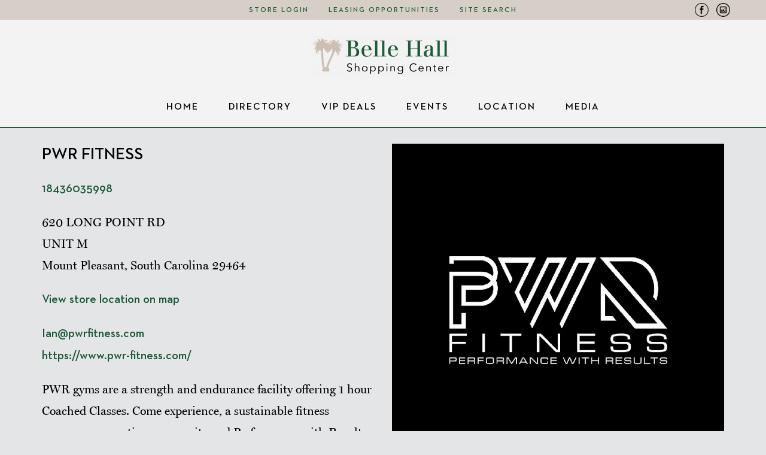

--- FILE ---
content_type: text/html; charset=UTF-8
request_url: https://www.shopbellehall.com/store-details/159
body_size: 3535
content:

<!DOCTYPE html>
<html lang="en">
    <head>
        <meta charset="utf-8">
        <meta http-equiv="X-UA-Compatible" content="IE=edge,chrome=1">
        <meta name="viewport" content="initial-scale=1.0">

        <link href="https://use.typekit.net/psu5mhc.css" rel="stylesheet" />
        <link href="/packages/american_assets/themes/american_assets/css/bootstrap.css" rel="stylesheet">
        <link href="/packages/american_assets/themes/american_assets/css/animate.css" rel="stylesheet">
        <link href="/application/files/cache/css/american_assets/belle-hall-shopping-center.css?ts=1746019872" rel="stylesheet" type="text/css" media="all">
        
<title>Directory | Belle Hall</title>

<meta http-equiv="content-type" content="text/html; charset=UTF-8"/>
<meta name="generator" content="concrete5"/>
<meta name="msapplication-TileImage" content="https://www.shopbellehall.com/application/files/8715/9474/9087/apple-touch-icon.png"/>
<link rel="shortcut icon" href="https://www.shopbellehall.com/application/files/3015/9474/9171/favicon-16x16.png" type="image/x-icon"/>
<link rel="icon" href="https://www.shopbellehall.com/application/files/3015/9474/9171/favicon-16x16.png" type="image/x-icon"/>
<link rel="apple-touch-icon" href="https://www.shopbellehall.com/application/files/7315/9474/9087/favicon.ico"/>
<link rel="canonical" href="https://www.shopbellehall.com/store-details">
<script type="text/javascript">
    var CCM_DISPATCHER_FILENAME = "/index.php";
    var CCM_CID = 205;
    var CCM_EDIT_MODE = false;
    var CCM_ARRANGE_MODE = false;
    var CCM_IMAGE_PATH = "/concrete/images";
    var CCM_TOOLS_PATH = "/index.php/tools/required";
    var CCM_APPLICATION_URL = "https://www.shopbellehall.com";
    var CCM_REL = "";
    var CCM_ACTIVE_LOCALE = "en_US";
</script>

<script type="text/javascript" src="/concrete/js/jquery.js?ccm_nocache=1a72ca0f3692b16db9673a9a89faff0649086c52"></script>
<link href="/application/files/cache/css/98363483170c1e7def0b99355a7fa6f7f48d57ca.css?ccm_nocache=1a72ca0f3692b16db9673a9a89faff0649086c52" rel="stylesheet" type="text/css" media="all" data-source="/concrete/css/jquery-magnific-popup.css?ccm_nocache=1a72ca0f3692b16db9673a9a89faff0649086c52 /concrete/css/font-awesome.css?ccm_nocache=1a72ca0f3692b16db9673a9a89faff0649086c52">
<!-- Google tag (gtag.js) -->
<script async src="https://www.googletagmanager.com/gtag/js?id=G-W6FFV11LV5"></script>
<script>
  window.dataLayer = window.dataLayer || [];
  function gtag(){dataLayer.push(arguments);}
  gtag('js', new Date());

  gtag('config', 'G-W6FFV11LV5');
</script>        <script src="/packages/american_assets/themes/american_assets/js/animate.js"></script>
        <script src="/packages/american_assets/themes/american_assets/js/init.js"></script>
    </head>
    <body>
        <div id="page-body-wrap" class="ccm-page ccm-page-id-205 store-details ">
            <div class="search-full">
               <i class="fa fa-times search-close"></i>
                <div class="searchbody">
                    <form action="/search-results" method="get">
                        <input name="search_paths[]" type="hidden" value="" />
                        <input name="query" type="text" placeholder="How can we help you?" value="" />
                        <input name="submit" type="submit" value="Search" class="btn btn-default" />
                    </form>
                </div>
            </div>
            <header class="header">
                <div class="tophead">
                    <div class="container">
                        <div class="row">
                            <div class="col-sm-12">
                                <ul>
                                                                            <li><a href="/login">Store Login</a></li>
                                                                        <li><a href="/leasing-opportunities-sa">Leasing Opportunities</a></li>
                                    <li class="hidden-xs hidden-sm"><a href="#" id="searchPop">Site Search <i class="fa fa-search"></i></a></li>
                                </ul>
                            </div>
                        </div>
                    </div>
                    <div class="social-icons">
                        

    <ul>
	<li><a href="https://www.facebook.com/BelleHallShoppingCenter/" target="_blank"><img src="/application/files/7515/5197/5921/fb-icon.png" alt="Facebook" width="120" height="120"></a></li>
	<li><a href="https://www.instagram.com/shopbellehall/" target="_blank"><img src="/application/files/3315/5197/5920/insta-icon.png" alt="Instagram" width="120" height="120"></a></li>
</ul>

                    </div>
                </div>
                <div class="logo-nav">
                    <div class="container">
                        <div class="row">
                            <div class="hidden-lg hidden-md col-sm-3 col-xs-3 mobile-menu-trigger">
                                <input id="toggle" type="checkbox"></input>

                                <label for="toggle" class="hamburger">
                                    <div class="top-bun"></div>
                                    <div class="meat"></div>
                                    <div class="bottom-bun"></div>
                                    <h5 class="hamburger-text">Menu</h5>
                                </label>
                                <nav class="mobile-navigation">
                                    

    <ul class="nav"><li class=""><a href="https://www.shopbellehall.com/" target="_self" class="">Home</a></li><li class=""><a href="https://www.shopbellehall.com/directory" target="_self" class="">Directory</a></li><li class=""><a href="https://www.shopbellehall.com/vip-d" target="_self" class="">VIP Deals</a></li><li class=""><a href="https://www.shopbellehall.com/events" target="_self" class="">Events</a></li><li class=""><a href="https://www.shopbellehall.com/location" target="_self" class="">Location</a></li><li class=""><a href="https://www.shopbellehall.com/media" target="_self" class="">Media</a></li></ul>
                                </nav>
                            </div>
                            <div class="col-md-12 col-sm-6 col-xs-7">
                                <div class="logo">
                                    

    <img src="https://www.shopbellehall.com/application/files/cache/thumbnails/5cf43ff5592e62e07c3d2e3e3174cc1a.png" alt="" width="250" height="73" class="ccm-image-block img-responsive bID-246">
                                </div>
                            </div>
                            <div class="hidden-lg hidden-md col-sm-3 col-xs-2 mobile-search-trigger">
                                <a href="#" id="MobileSearchPop"><i class="fa fa-search mobile"></i></a>
                            </div>
                        </div>
                        <div class="row">
                            <div class="col-md-12 hidden-sm hidden-xs">
                                <nav class="main-navigation">
                                    

    <ul class="nav"><li class=""><a href="https://www.shopbellehall.com/" target="_self" class="">Home</a></li><li class=""><a href="https://www.shopbellehall.com/directory" target="_self" class="">Directory</a></li><li class=""><a href="https://www.shopbellehall.com/vip-d" target="_self" class="">VIP Deals</a></li><li class=""><a href="https://www.shopbellehall.com/events" target="_self" class="">Events</a></li><li class=""><a href="https://www.shopbellehall.com/location" target="_self" class="">Location</a></li><li class=""><a href="https://www.shopbellehall.com/media" target="_self" class="">Media</a></li></ul>
                                </nav>
                            </div>
                        </div>
                    </div>
                </div>
            </header>
            <div class="body-wrap">
<div class="banner"></div>
<div class="page-content">
    <div class="container store-details">
        <div class="row">
                            <div class="col-xs-12 col-sm-6 col-sm-push-6 store-logo">
                    <p>
                        <img src="https://www.shopbellehall.com/application/files/8316/4209/8691/PWRfitness_square.jpg" />
                    </p>
                </div>
                        <div class="col-xs-12 col-sm-6 col-sm-pull-6">
                <h4>PWR Fitness</h4>
                                    <p><a href="tel:+1-18436035998">18436035998</a></p>
                                                    <p>620 LONG POINT RD<br />UNIT M<br />Mount Pleasant, South Carolina 29464</p>
                                                    <p><a href="/directory?mapLocation=J6">View store location on map</a></p>
                                                    <p><a href="mailto:Ian@pwrfitness.com">Ian@pwrfitness.com</a><br /><a href="https://www.pwr-fitness.com/" target="_blank">https://www.pwr-fitness.com/</a></p>
                                                                            <p>PWR gyms are a strength and endurance facility offering 1 hour Coached Classes. Come experience, a sustainable fitness program, supportive community and Performance with Results</p>                                                                         <h5>HOURS</h5><p>5:30 am to 7:30 pM</p>
                            </div>
        </div>
                            <div class="row">
                <div class="col-sm-12">
                    <div class="store-gallery row">
                                                        <div class="col-xs-6 col-sm-4 col-md-3">
                                    <a href="https://www.shopbellehall.com/application/files/8716/3882/1682/PWR__Fitness_compressed_v3.jpg" title="View Larger" class="gallery-open" style="background-image: url(https://www.shopbellehall.com/application/files/8716/3882/1682/PWR__Fitness_compressed_v3.jpg);"></a>
                                </div>
                                                                <div class="col-xs-6 col-sm-4 col-md-3">
                                    <a href="https://www.shopbellehall.com/application/files/5316/3882/1696/PWR_compressed_image_.jpg" title="View Larger" class="gallery-open" style="background-image: url(https://www.shopbellehall.com/application/files/5316/3882/1696/PWR_compressed_image_.jpg);"></a>
                                </div>
                                                                <div class="col-xs-6 col-sm-4 col-md-3">
                                    <a href="https://www.shopbellehall.com/application/files/1416/3882/1773/PWR_COMPRESSED_V2.jpg" title="View Larger" class="gallery-open" style="background-image: url(https://www.shopbellehall.com/application/files/1416/3882/1773/PWR_COMPRESSED_V2.jpg);"></a>
                                </div>
                                                    </div>
                </div>
            </div>
                <div class="row">
            <div class="col-sm-12">
                <p><a href="/directory" title="Directory" class="gold-button">Directory</a></p>
            </div>
        </div>
    </div>
</div>

<script type="text/javascript">
    $(document).ready(function() {
        $('.store-gallery').magnificPopup({
            delegate: 'a',
            type: 'image',
            gallery: {
                enabled: true,
                navigateByImgClick: true,
                preload: [0,1] // Will preload 0 - before current, and 1 after the current image
            },
            image: {
                tError: 'The image could not be loaded.',
                titleSrc: ''
            }
        });
    });

    $('.deals-events').on('change', 'input[name="show"]', function(e) {
        e.preventDefault();
        e.stopPropagation();

        var typeSelected = $('input[name="show"]:checked').val();

        $('.deals-events-item').show();
        if(typeSelected.length > 0) {
            $('.deals-events-item').not('.'+typeSelected).hide();
        }
    });
</script>

            </div>
            <div class="container newsletter-signup">
                <div class="row">
                    <div class="col-xs-12">
                        <div class="subscribe">
                            

    <span class="placeholder">Sign up to become a Belle Hall VIP!</span>
<form action="https://aacusa.us8.list-manage.com/subscribe/post?u=0f3a73cc5765bea00724e1586&amp;id=cc60dc0b2c" method="post" target="_blank">
<div style="position: absolute; left: -5000px;" aria-hidden="true"><input type="text" name="b_0f3a73cc5765bea00724e1586_617323ca0e" tabindex="-1" value=""></div>
<input type="email" name="EMAIL" required />
<input type="submit" value="Subscribe" name="subscribe" id="mc-embedded-subscribe" class="submit" />
</form>
                        </div>
                    </div>
                </div>
            </div>
            <footer class="footer">
                <div class="container">
                    <div class="row">
                        <div class="col-xs-12 col-md-6 pull-right">
                                                    </div>
                        <div class="col-xs-12 col-md-3">
                            

    <h4>Belle Hall Shopping Center</h4>

<p>600 Long Point Rd,<br />
Mt Pleasant, SC 29464</p>

                            <div class="social-icons">
                                

    <ul>
	<li><a href="https://www.facebook.com/BelleHallShoppingCenter/" target="_blank"><img src="/application/files/7515/5197/5921/fb-icon.png" alt="Facebook" width="120" height="120"></a></li>
	<li><a href="https://www.instagram.com/shopbellehall/" target="_blank"><img src="/application/files/3315/5197/5920/insta-icon.png" alt="Instagram" width="120" height="120"></a></li>
</ul>

                            </div>
                        </div>
                        <div class="col-xs-12 col-md-3">
                            

    <ul>
	<li><a href="https://www.shopbellehall.com/privacy">Privacy</a></li>
	<li><a href="https://www.shopbellehall.com/terms-use">Terms of Use</a></li>
	<li><a href="https://www.shopbellehall.com/tenant-resources">Tenant Resources</a></li>
</ul>

                            <div class="copyright">
                                <p>&copy; 2026 American Asset Corporation. All rights reserved.</p>
                            </div>
                        </div>
                    </div>
                </div>
            </footer>
        </div>
                <script src="/packages/american_assets/themes/american_assets/js/bootstrap.min.js"></script>
        <script type="text/javascript" src="/application/files/cache/js/6d160dfa0bff8263efc5b58c3261de41705e0a4f.js?ccm_nocache=1a72ca0f3692b16db9673a9a89faff0649086c52" data-source="/concrete/js/jquery-magnific-popup.js?ccm_nocache=1a72ca0f3692b16db9673a9a89faff0649086c52 /concrete/js/lightbox.js?ccm_nocache=1a72ca0f3692b16db9673a9a89faff0649086c52 /concrete/blocks/image/view.js?ccm_nocache=1a72ca0f3692b16db9673a9a89faff0649086c52"></script>
    </body>
</html>

--- FILE ---
content_type: text/css;charset=utf-8
request_url: https://use.typekit.net/psu5mhc.css
body_size: 476
content:
/*
 * The Typekit service used to deliver this font or fonts for use on websites
 * is provided by Adobe and is subject to these Terms of Use
 * http://www.adobe.com/products/eulas/tou_typekit. For font license
 * information, see the list below.
 *
 * miller-display:
 *   - http://typekit.com/eulas/00000000000000003b9ae133
 *   - http://typekit.com/eulas/00000000000000003b9ae134
 *   - http://typekit.com/eulas/00000000000000003b9ae137
 *
 * © 2009-2026 Adobe Systems Incorporated. All Rights Reserved.
 */
/*{"last_published":"2018-12-27 21:17:43 UTC"}*/

@import url("https://p.typekit.net/p.css?s=1&k=psu5mhc&ht=tk&f=29422.29423.29426&a=633131&app=typekit&e=css");

@font-face {
font-family:"miller-display";
src:url("https://use.typekit.net/af/ee2b06/00000000000000003b9ae133/27/l?primer=7cdcb44be4a7db8877ffa5c0007b8dd865b3bbc383831fe2ea177f62257a9191&fvd=n4&v=3") format("woff2"),url("https://use.typekit.net/af/ee2b06/00000000000000003b9ae133/27/d?primer=7cdcb44be4a7db8877ffa5c0007b8dd865b3bbc383831fe2ea177f62257a9191&fvd=n4&v=3") format("woff"),url("https://use.typekit.net/af/ee2b06/00000000000000003b9ae133/27/a?primer=7cdcb44be4a7db8877ffa5c0007b8dd865b3bbc383831fe2ea177f62257a9191&fvd=n4&v=3") format("opentype");
font-display:auto;font-style:normal;font-weight:400;font-stretch:normal;
}

@font-face {
font-family:"miller-display";
src:url("https://use.typekit.net/af/14de20/00000000000000003b9ae134/27/l?subset_id=2&fvd=n7&v=3") format("woff2"),url("https://use.typekit.net/af/14de20/00000000000000003b9ae134/27/d?subset_id=2&fvd=n7&v=3") format("woff"),url("https://use.typekit.net/af/14de20/00000000000000003b9ae134/27/a?subset_id=2&fvd=n7&v=3") format("opentype");
font-display:auto;font-style:normal;font-weight:700;font-stretch:normal;
}

@font-face {
font-family:"miller-display";
src:url("https://use.typekit.net/af/0ae261/00000000000000003b9ae137/27/l?subset_id=2&fvd=i4&v=3") format("woff2"),url("https://use.typekit.net/af/0ae261/00000000000000003b9ae137/27/d?subset_id=2&fvd=i4&v=3") format("woff"),url("https://use.typekit.net/af/0ae261/00000000000000003b9ae137/27/a?subset_id=2&fvd=i4&v=3") format("opentype");
font-display:auto;font-style:italic;font-weight:400;font-stretch:normal;
}

.tk-miller-display { font-family: "miller-display",serif; }


--- FILE ---
content_type: text/css
request_url: https://www.shopbellehall.com/packages/american_assets/themes/american_assets/css/animate.css
body_size: 549
content:
/* CSS Document */

*********************************************
New fade in on load 
*********************************************/

/* make keyframes that tell the start state and the end state of our object */
@-webkit-keyframes fadeIn {
from {
opacity:0;
}
to {
opacity:1;
}
}
@-moz-keyframes fadeIn {
from {
opacity:0;
}
to {
opacity:1;
}
}
@keyframes fadeIn {
from {
opacity:0;
}
to {
opacity:1;
}
}
.fade-in-load {
	opacity: 0;  /* make things invisible upon start */
	-webkit-animation: fadeIn ease-in 1;  /* call our keyframe named fadeIn, use animattion ease-in and repeat it only 1 time */
	-moz-animation: fadeIn ease-in 1;
	animation: fadeIn ease-in 1;
	-webkit-animation-fill-mode: forwards;  /* this makes sure that after animation is done we remain at the last keyframe value (opacity: 1)*/
	-moz-animation-fill-mode: forwards;
	animation-fill-mode: forwards;
	-webkit-animation-duration: 1s;
	-moz-animation-duration: 1s;
	animation-duration: 1s;
}
.fade-in-load.three {
	-webkit-animation-delay: 0.6s;
	-moz-animation-delay: 0.6s;
	animation-delay: 0.6s;
}
/*animation element*/

.animation-element {
	opacity: 0;
	position: relative;
}
.animation-element.three.in-view {
	opacity: 1;
	-webkit-animation-delay: 0.6s;
	-moz-animation-delay: 0.6s;
	animation-delay: 0.6s;
}
/*animation element sliding left*/

.animation-element.slide-left {
	opacity: 0;
	-moz-transition: all 1000ms linear;
	-webkit-transition: all 1000ms linear;
	-o-transition: all 1000ms linear;
	transition: all 1000ms linear;

}
.animation-element.slide-right {
	opacity: 0;
	-moz-transition: all 1000ms linear;
	-webkit-transition: all 1000ms linear;
	-o-transition: all 1000ms linear;
	transition: all 1000ms linear;
}
.animation-element.slide-left.in-view {
	opacity: 1;
	-moz-transform: translate3d(0px, 0px, 0px);
	-webkit-transform: translate3d(0px, 0px, 0px);
	-o-transform: translate(0px, 0px);
	-ms-transform: translate(0px, 0px);
	transform: translate3d(0px, 0px, 0px);
}
.animation-element.slide-right.in-view {
	opacity: 1;
	-moz-transform: translate3d(0px, 0px, 0px);
	-webkit-transform: translate3d(0px, 0px, 0px);
	-o-transform: translate(0px, 0px);
	-ms-transform: translate(0px, 0px);
	transform: translate3d(0px, 0px, 0px);
}
/*animation slide left styled for testimonials*/

.animation-element.slide-left.testimonial {
	float: left;
	width: 47%;
	margin: 0% 1.5% 3% 1.5%;
	background: #F5F5F5;
	padding: 15px;
	box-shadow: 0px 1px 1px 0px rgba(0, 0, 0, 0.2);
	border: solid 1px #EAEAEA;
}
.animation-element.slide-left.testimonial:hover, .animation-element.slide-left.testimonial:active {
	box-shadow: 0px 2px 8px 0px rgba(0, 0, 0, 0.25);
}
.editmode .animation-element.slide-left {
	opacity: 1;
	-moz-transition: all 500ms linear;
	-webkit-transition: all 500ms linear;
	-o-transition: all 500ms linear;
	transition: all 500ms linear;
	-moz-transform: translate3d(0px, 0px, 0px);
	-webkit-transform: translate3d(0px, 0px, 0px);
	-o-transform: translate(0px, 0px);
	-ms-transform: translate(0px, 0px);
	transform: translate3d(0px, 0px, 0px);
}
.editmode .animation-element.slide-right {
	opacity: 1;
	-moz-transition: all 500ms linear;
	-webkit-transition: all 500ms linear;
	-o-transition: all 500ms linear;
	transition: all 500ms linear;
	-moz-transform: translate3d(0px, 0px, 0px);
	-webkit-transform: translate3d(0px, 0px, 0px);
	-o-transform: translate(0px, 0px);
	-ms-transform: translate(0px, 0px);
	transform: translate3d(0px, 0px, 0px);
}
.editmode .animation-element {
	opacity: 1;
	position: relative;
}

--- FILE ---
content_type: text/css
request_url: https://www.shopbellehall.com/application/files/cache/css/american_assets/belle-hall-shopping-center.css?ts=1746019872
body_size: 6361
content:
@font-face{font-family:'Neutraface2Text-Demi';src:url('/packages/american_assets/themes/american_assets/webfonts/Neutraface2Text-Demi.eot') format('embedded-opentype');src:url('/packages/american_assets/themes/american_assets/webfonts/Neutraface2Text-Demi.woff') format('woff'),url('/packages/american_assets/themes/american_assets/webfonts/Neutraface2Text-Demi.ttf') format('truetype'),url('/packages/american_assets/themes/american_assets/webfonts/Neutraface2Text-Demi.svg#Neutraface2Text-Demi') format('svg');font-weight:normal;font-style:normal}@font-face{font-family:'Justus-Oldstyle';src:url('/packages/american_assets/themes/american_assets/webfonts/Justus-Oldstyle.ttf') format('truetype');font-weight:normal;font-style:normal}@font-face{font-family:'Hero-light';src:url('/packages/american_assets/themes/american_assets/webfonts/Hero-Light.otf') format('opentype');font-weight:normal;font-style:normal}html,body{margin:0;padding:0;height:100%}body{margin:0;padding:0;font-family:'miller-display',serif;font-size:2.0rem;font-weight:400;color:#000;line-height:1.8;background-color:#e4e5e7}#page-body-wrap p{margin:0 0 20px 0;padding:0}#page-body-wrap ul{list-style-type:disc;padding:0 0 25px 0;margin:0 0 20px 0}#page-body-wrap ul li{font-size:2.0rem;font-weight:400;color:#000;line-height:1.8}#page-body-wrap ol{list-style-type:decimal;padding:0 0 25px 0;margin:0 0 20px 0}#page-body-wrap ol li{font-size:2.0rem;font-weight:400;color:#000;line-height:1.8}#page-body-wrap strong{font-weight:700;color:inherit}#page-body-wrap img{border:none}#page-body-wrap a,#page-body-wrap a:link,#page-body-wrap a:visited{font-family:'Neutraface2Text-Demi';color:#1b5b38;text-decoration:none}#page-body-wrap a.btn,#page-body-wrap a:link.btn,#page-body-wrap a:visited.btn{color:#fff}#page-body-wrap a.btn:focus,#page-body-wrap a:link.btn:focus,#page-body-wrap a:visited.btn:focus,#page-body-wrap a.btn:hover,#page-body-wrap a:link.btn:hover,#page-body-wrap a:visited.btn:hover{color:#fff}#page-body-wrap a:focus,#page-body-wrap a:link:focus,#page-body-wrap a:visited:focus,#page-body-wrap a:hover,#page-body-wrap a:link:hover,#page-body-wrap a:visited:hover{color:#888;text-decoration:none;outline:none}#page-body-wrap a.gold-button,#page-body-wrap a:link.gold-button,#page-body-wrap a:visited.gold-button{display:inline-block;color:#000;line-height:1.0;letter-spacing:2px;text-transform:uppercase;background:transparent;border:1px solid #000;padding:10px 25px}#page-body-wrap a.gold-button:focus,#page-body-wrap a:link.gold-button:focus,#page-body-wrap a:visited.gold-button:focus,#page-body-wrap a.gold-button:hover,#page-body-wrap a:link.gold-button:hover,#page-body-wrap a:visited.gold-button:hover{color:#fff;background:#1b5b38;border:1px solid #fff}#page-body-wrap h1{font-family:'Neutraface2Text-Demi';font-size:6.0rem;font-weight:700;color:#000;line-height:1.1;letter-spacing:2px;text-transform:uppercase;margin:20px 0;padding:0}#page-body-wrap h2{font-family:'Neutraface2Text-Demi';font-size:5.0rem;font-weight:700;color:#000;line-height:1.3;text-transform:uppercase;margin:20px 0;padding:0}#page-body-wrap h3{font-family:'Neutraface2Text-Demi';font-size:3.4rem;font-weight:700;color:#1b5b38;line-height:1.3;text-transform:uppercase;margin:20px 0;padding:0}#page-body-wrap h4{font-family:'Neutraface2Text-Demi';font-size:2.8rem;font-weight:700;color:#000;line-height:1.3;text-transform:uppercase;margin:20px 0;padding:0}#page-body-wrap h5{font-family:'Neutraface2Text-Demi';font-size:20px;line-height:1.8;color:#000;margin:20px 0px;padding:0}#page-body-wrap form{margin-bottom:30px}#page-body-wrap textarea{min-height:100px}#page-body-wrap input[type="submit"],#page-body-wrap input[type="button"],#page-body-wrap button,#page-body-wrap button[type="submit"]{display:inline-block;width:auto;font-family:'Neutraface2Text-Demi';color:#fff;line-height:1.0;letter-spacing:2px;text-transform:uppercase;background:#000;border:1px solid #000;padding:10px 25px;border:none;text-align:center}#page-body-wrap .form-group{display:block;margin-bottom:20px}#page-body-wrap .form-group .checkbox,#page-body-wrap .form-group .radio{display:block;margin-bottom:5px}#page-body-wrap .form-group .checkbox input,#page-body-wrap .form-group .radio input{display:inline-block;width:auto;margin-right:5px}#page-body-wrap .radio+.radio{margin-left:0}#page-body-wrap .search-full{display:none;position:fixed;height:100%;width:100%;top:0;bottom:0;background-color:#888;z-index:9999}#page-body-wrap .search-full .search-close{position:absolute;top:5%;right:2%;font-size:40px;color:white;cursor:pointer}#page-body-wrap .search-full .searchbody{height:auto;margin-top:24%;overflow:hidden;opacity:1;text-align:center}#page-body-wrap .search-full .searchbody input[type="text"]{justify-content:space-between;width:35%;height:73px;overflow:hidden;font-size:1.575rem;font-weight:400;line-height:1.2;color:#888;background:#fff;border:1px solid #888;padding:0 0 0 1em;margin:0 0 .5em 0}#page-body-wrap .search-full .searchbody input[type="submit"]{height:73px;font-size:18px;color:#fff;background-color:#1b5b38;padding:15px 42px}#page-body-wrap .social-icons{list-style:none;margin:0;padding:0}#page-body-wrap .social-icons li{display:inline-block}#page-body-wrap header.header{position:fixed;width:100%;top:0;left:0;right:0;z-index:500;background-color:#f3f3f3;border-bottom:2px solid #1b5b38}#page-body-wrap header.header .tophead{background-color:#d6cfc7;text-align:center}#page-body-wrap header.header .tophead ul{list-style:none;padding:5px;margin:0;font-size:1.2rem;line-height:1.0}#page-body-wrap header.header .tophead ul li{display:inline-block;font-size:1.2rem;line-height:1.0;padding:5px 15px}#page-body-wrap header.header .tophead ul li a{font-size:1.2rem;line-height:1.0;letter-spacing:2px;text-transform:uppercase}#page-body-wrap header.header .tophead ul li a .fa{color:#1b5b38}#page-body-wrap header.header .tophead ul li a:hover,#page-body-wrap header.header .tophead ul li a:focus{color:#fff}#page-body-wrap header.header .tophead .social-icons{position:absolute;right:50px;top:0px}#page-body-wrap header.header .tophead .social-icons li{padding:0px 5px}#page-body-wrap header.header .tophead .social-icons li a img{height:23px;width:auto}#page-body-wrap header.header .mobile-menu-trigger{padding-top:17px}#page-body-wrap header.header .mobile-menu-trigger #toggle{display:none}#page-body-wrap header.header .mobile-menu-trigger #toggle:checked+.hamburger .top-bun{transform:rotate(-45deg);margin-top:17px}#page-body-wrap header.header .mobile-menu-trigger #toggle:checked+.hamburger .bottom-bun{opacity:0}#page-body-wrap header.header .mobile-menu-trigger #toggle:checked+.hamburger .meat{transform:rotate(45deg);margin-top:-5px}#page-body-wrap header.header .mobile-menu-trigger #toggle:checked+.hamburger .nav{top:120px;transform:scale(1)}#page-body-wrap header.header .mobile-menu-trigger #toggle:checked+.hamburger+.mobile-navigation{top:120px;transform:scale(1)}#page-body-wrap header.header .mobile-menu-trigger .hamburger{cursor:pointer;background-color:transparent;margin-bottom:0}#page-body-wrap header.header .mobile-menu-trigger .hamburger div{display:block;height:4px;margin-top:6px;background-color:#1b5b38;transition:all .3s ease-in-out}#page-body-wrap header.header .mobile-menu-trigger .hamburger-text{font-family:'Neutraface2Text-Demi';font-size:1.4rem;color:#1b5b38;text-align:center;text-transform:uppercase;letter-spacing:1px;margin:9px 0 0 3px}#page-body-wrap header.header .mobile-menu-trigger .mobile-navigation{position:fixed;width:100%;height:100%;background-color:#f3f3f3;top:-100%;right:0;bottom:0;overflow:hidden;transition:all .3s ease-in-out;transform:scale(0);z-index:99}#page-body-wrap header.header .mobile-menu-trigger .mobile-navigation ul.nav{margin:100px 10px 20px}#page-body-wrap header.header .mobile-menu-trigger .mobile-navigation ul.nav li{display:block}#page-body-wrap header.header .mobile-menu-trigger .mobile-navigation ul.nav li a{display:block;font-size:1.6rem;color:#000;line-height:1.0;letter-spacing:2px;text-transform:uppercase;padding:5px 25px;margin-bottom:0.75rem}#page-body-wrap header.header .mobile-menu-trigger .mobile-navigation ul.nav li a:hover,#page-body-wrap header.header .mobile-menu-trigger .mobile-navigation ul.nav li a:focus,#page-body-wrap header.header .mobile-menu-trigger .mobile-navigation ul.nav li a.nav-path-selected{color:#1b5b38;text-decoration:none;background:none}#page-body-wrap header.header .logo-nav .logo{padding:25px 0;text-align:center}#page-body-wrap header.header .logo-nav .logo img{display:inline-block;max-width:450px;height:auto}#page-body-wrap header.header .mobile-search-trigger{text-align:right;padding-top:26px;padding-bottom:26px}#page-body-wrap header.header .mobile-search-trigger .fa-search{color:#000}#page-body-wrap header.header nav.main-navigation{text-align:center;margin-top:10px}#page-body-wrap header.header nav.main-navigation ul.nav{list-style:none;padding:0;margin:0 0 20px 0;font-size:1.6rem;line-height:1.0}#page-body-wrap header.header nav.main-navigation ul.nav li{display:inline-block;font-size:1.6rem;line-height:1.0}#page-body-wrap header.header nav.main-navigation ul.nav li a{display:block;font-size:1.6rem;color:#000;line-height:1.0;letter-spacing:2px;text-transform:uppercase;padding:5px 25px}#page-body-wrap header.header nav.main-navigation ul.nav li a:hover,#page-body-wrap header.header nav.main-navigation ul.nav li a:focus,#page-body-wrap header.header nav.main-navigation ul.nav li a.nav-path-selected{color:#1b5b38;text-decoration:none;background:none}#page-body-wrap .page-content{margin-top:100px;margin-bottom:30px}#page-body-wrap .page-content img{max-width:100%;height:auto}#page-body-wrap .homepage-hero{position:relative;width:100%;background-color:#3b3b3c}#page-body-wrap .homepage-hero .banner{display:block;position:absolute;top:0px;bottom:0px;right:0px;left:50%;-webkit-background-size:cover;-moz-background-size:cover;-o-background-size:cover;background-size:cover;background-position:center top;padding:0px;margin:0px;border-radius:0px;margin-top:1em}#page-body-wrap .homepage-hero .banner-content{background:#d6cfc7;display:table-cell;vertical-align:middle}#page-body-wrap .homepage-hero .banner-content .content-border{vertical-align:middle;position:relative;margin:70px 0px 20px 0px;padding:15% 3%;width:100%;border:2px solid #1b5b38;color:#888;text-align:center;z-index:499}#page-body-wrap .homepage-hero .banner-content .content-border .container{width:100%}#page-body-wrap .homepage-hero .banner-content .content-border h4{color:#1b5b38}#page-body-wrap .homepage-hero .banner-content .content-border h3{color:#000}#page-body-wrap .homepage-hero .banner-content .content-border h2{color:#1b5b38}#page-body-wrap .homepage-hero .banner-content .content-border p{color:#000}#page-body-wrap .homepage-hero:after{content:"";display:table;clear:both}#page-body-wrap .homepage-callout{padding-top:100px;margin-bottom:200px}#page-body-wrap .homepage-callout .mobile-hide{display:none}#page-body-wrap .homepage-callout .overlap-content{padding:.75em 3.75em}#page-body-wrap .homepage-callout .gold-box{border:2px solid #1b5b38;height:300px;position:absolute;width:55%;top:150px;left:38%;z-index:0}#page-body-wrap .homepage-callout .top-box{position:absolute;width:100%}#page-body-wrap .homepage-callout .top-box img{max-width:100%;height:auto}#page-body-wrap .homepage-callout .overlap{position:absolute;top:200px;left:22%}#page-body-wrap .homepage-callout .overlap img{max-width:100%;height:auto}#page-body-wrap .homepage-callout .pull-right .gold-box{border:2px solid #1b5b38;height:300px;position:absolute;width:55%;top:150px;left:8%;z-index:0}#page-body-wrap .homepage-callout .pull-right .top-box{right:0}#page-body-wrap .homepage-callout .pull-right .top-box img{float:right}#page-body-wrap .homepage-callout .pull-right .overlap{left:auto;right:22%}#page-body-wrap .homepage-callout:after{content:"";display:table;clear:both}#page-body-wrap .homepage-events-list .view-all,#page-body-wrap .homepage-deals-list .view-all{float:right}#page-body-wrap .homepage-events-list .view-all a,#page-body-wrap .homepage-deals-list .view-all a{color:#000;text-transform:uppercase}#page-body-wrap .homepage-events-list h3,#page-body-wrap .homepage-deals-list h3{color:#000}#page-body-wrap .homepage-events-list .homepage-events-item,#page-body-wrap .homepage-deals-list .homepage-events-item,#page-body-wrap .homepage-events-list .homepage-deals-item,#page-body-wrap .homepage-deals-list .homepage-deals-item{margin-bottom:30px}#page-body-wrap .homepage-events-list .homepage-events-item .thumb img,#page-body-wrap .homepage-deals-list .homepage-events-item .thumb img,#page-body-wrap .homepage-events-list .homepage-deals-item .thumb img,#page-body-wrap .homepage-deals-list .homepage-deals-item .thumb img{width:100%;height:auto}#page-body-wrap .homepage-events-list .homepage-events-item .content-wrap,#page-body-wrap .homepage-deals-list .homepage-events-item .content-wrap,#page-body-wrap .homepage-events-list .homepage-deals-item .content-wrap,#page-body-wrap .homepage-deals-list .homepage-deals-item .content-wrap{background-color:#3b3b3c;padding:15px 25px}#page-body-wrap .homepage-events-list .homepage-events-item .content-wrap .title,#page-body-wrap .homepage-deals-list .homepage-events-item .content-wrap .title,#page-body-wrap .homepage-events-list .homepage-deals-item .content-wrap .title,#page-body-wrap .homepage-deals-list .homepage-deals-item .content-wrap .title{height:20px;overflow:hidden;font-family:'Neutraface2Text-Demi';font-size:2.0rem;font-weight:400;color:#fff;line-height:1.0;text-transform:uppercase}#page-body-wrap .homepage-events-list .homepage-events-item .content-wrap .title a,#page-body-wrap .homepage-deals-list .homepage-events-item .content-wrap .title a,#page-body-wrap .homepage-events-list .homepage-deals-item .content-wrap .title a,#page-body-wrap .homepage-deals-list .homepage-deals-item .content-wrap .title a{color:#fff}#page-body-wrap .homepage-events-list .homepage-events-item .content-wrap h4.hosts,#page-body-wrap .homepage-deals-list .homepage-events-item .content-wrap h4.hosts,#page-body-wrap .homepage-events-list .homepage-deals-item .content-wrap h4.hosts,#page-body-wrap .homepage-deals-list .homepage-deals-item .content-wrap h4.hosts{font-size:1.4rem;color:#fff;line-height:1.8;text-transform:none;margin-bottom:0;white-space:nowrap;overflow:hidden;text-overflow:ellipsis}#page-body-wrap .homepage-events-list .homepage-events-item .content-wrap h4.hosts a,#page-body-wrap .homepage-deals-list .homepage-events-item .content-wrap h4.hosts a,#page-body-wrap .homepage-events-list .homepage-deals-item .content-wrap h4.hosts a,#page-body-wrap .homepage-deals-list .homepage-deals-item .content-wrap h4.hosts a{display:inline-block;color:#fff}#page-body-wrap .homepage-events-list .homepage-events-item .content-wrap h2,#page-body-wrap .homepage-deals-list .homepage-events-item .content-wrap h2,#page-body-wrap .homepage-events-list .homepage-deals-item .content-wrap h2,#page-body-wrap .homepage-deals-list .homepage-deals-item .content-wrap h2{height:28px;font-size:1.6rem;line-height:1.8;letter-spacing:2px;margin:0;white-space:nowrap;overflow:hidden;text-overflow:ellipsis}#page-body-wrap .banner>div{margin-top:182px}#page-body-wrap .banner>div.homepage-hero{margin-top:0}#page-body-wrap .banner:empty{margin-top:220px}#page-body-wrap .hero-image img{width:100%;height:auto}#page-body-wrap .hero-image .page-title{background-color:#1b5b38}#page-body-wrap .hero-image .page-title h1{color:#fff;line-height:1.0;text-align:center;padding:10px;margin:0}#page-body-wrap .hero-image-overlay{position:relative}#page-body-wrap .hero-image-overlay img{width:100%;height:auto}#page-body-wrap .hero-image-overlay .overlay-content{display:inline-block;position:absolute;top:60%;left:50%;transform:translate(-50%, -50%);width:100%}#page-body-wrap .hero-image-overlay .overlay-content h1{background-color:rgba(199,189,177,0.8);font-weight:normal;padding:15px;margin-left:9%;font-size:8rem;font-family:"Hero-Light"}#page-body-wrap .hero-image-overlay .overlay-content h2{color:#145A35;font-size:24rem;margin-left:10%;line-height:18rem;letter-spacing:20px;font-family:"Justus-Oldstyle"}#page-body-wrap .hero-image-overlay .overlay-content>*{color:#fff;line-height:1.0}#page-body-wrap .enews-list-wrapper{margin:50px 0}#page-body-wrap .enews-list-wrapper .enews-list .enews-item{position:relative;float:left;width:33.3333%;margin-bottom:30px;padding-left:5px;padding-right:5px}#page-body-wrap .enews-list-wrapper .enews-list .enews-item .thumb{display:block;height:284px;background-color:#3b3b3c;-webkit-background-size:cover;-moz-background-size:cover;-o-background-size:cover;background-size:cover;background-position:center center;cursor:pointer}#page-body-wrap .enews-list-wrapper .enews-list .enews-item .content-wrap{background-color:#d6cfc7;padding:25px}#page-body-wrap .enews-list-wrapper .enews-list .enews-item .content-wrap h3{display:block;height:52px;overflow:hidden;font-size:2.0rem;color:#fff;letter-spacing:2px;text-transform:uppercase;margin:0}#page-body-wrap .enews-list-wrapper .enews-list .enews-item .content-wrap h3 a{color:#fff}#page-body-wrap .enews-list-wrapper .enews-list .enews-item .content-wrap h4{display:block;height:36px;overflow:hidden;font-family:'miller-display',serif;font-size:1.4rem;color:#fff;text-transform:none;margin:0}#page-body-wrap .store-details .store-logo p{text-align:center;margin:20px 0}#page-body-wrap .store-details .store-logo p img{max-width:100%;height:auto}#page-body-wrap .store-details .deals-events{margin-top:30px;margin-bottom:30px}#page-body-wrap .store-details .deals-events .deals-events-filter{margin-bottom:20px}#page-body-wrap .store-details .deals-events .deals-events-filter label{display:inline-block;cursor:pointer}#page-body-wrap .store-details .deals-events .deals-events-filter label input{display:none}#page-body-wrap .store-details .deals-events .deals-events-filter label span.gold-button{display:inline-block;font-family:'Neutraface2Text-Demi';font-weight:400;color:#1b5b38;line-height:1.0;background:transparent;border:1px solid transparent;padding:5px 25px}#page-body-wrap .store-details .deals-events .deals-events-filter label span.gold-button:focus,#page-body-wrap .store-details .deals-events .deals-events-filter label span.gold-button:hover{color:#3b3b3c}#page-body-wrap .store-details .deals-events .deals-events-filter label input:checked+span{color:#3b3b3c;border:1px solid #000}#page-body-wrap .store-details .store-gallery{margin-top:30px;margin-bottom:30px}#page-body-wrap .store-details .store-gallery a{display:block;-webkit-background-size:cover;-moz-background-size:cover;-o-background-size:cover;background-size:cover;background-position:center center;width:100%;padding-bottom:67%}#page-body-wrap .event-details{margin-bottom:30px}#page-body-wrap .event-details .event-image p{text-align:center;margin:20px 0}#page-body-wrap .event-details .event-image p img{max-width:100%;height:auto}#page-body-wrap .event-details h5.tag{font-size:1.6rem;line-height:1.0}#page-body-wrap .event-details h5.tag a{text-transform:uppercase;border:1px solid #000;padding:5px 10px;margin-left:10px}#page-body-wrap .event-details h5.tag a:hover,#page-body-wrap .event-details h5.tag a:active{color:#3b3b3c}#page-body-wrap .event-details h5.tag a:first-child{margin-left:0}#page-body-wrap .event-details p.cohosts a+a:before{display:inline-block;content:'|';color:#1b5b38;margin-left:5px;margin-right:5px}#page-body-wrap .event-details .social-links ul{list-style:none;margin:0;padding:0}#page-body-wrap .event-details .social-links ul li{display:inline-block}#page-body-wrap .event-details .social-links ul li a{display:inline-block;height:40px}#page-body-wrap .event-details .social-links ul li:not(.eventbrite) a{width:40px;border-radius:50%;text-align:center;border:3px solid #1b5b38;color:#1b5b38;animation:.2s ease-in 0s normal forwards 1 running aicon-out}#page-body-wrap .event-details .social-links ul li:not(.eventbrite) a i{font-size:1.8rem;line-height:34px}#page-body-wrap .event-details .social-links ul li:not(.eventbrite):hover a,#page-body-wrap .event-details .social-links ul li:not(.eventbrite):active a{color:#fff;border-color:#fff;animation:.2s ease-in 0s normal forwards 1 running aicon-in}#page-body-wrap .event-details .social-links ul li+li:before{display:inline-block;content:'';margin-left:5px;margin-right:5px}#page-body-wrap header.profile-header{background-color:#f3f3f3;border-bottom:2px solid #1b5b38}#page-body-wrap header.profile-header .tophead{background-color:#d6cfc7}#page-body-wrap header.profile-header .tophead ul{list-style:none;padding:5px;margin:0;font-size:1.2rem;line-height:1.0}#page-body-wrap header.profile-header .tophead ul li{display:inline-block;font-size:1.2rem;line-height:1.0;padding:5px 15px}#page-body-wrap header.profile-header .tophead ul li a{font-size:1.2rem;line-height:1.0;letter-spacing:2px;text-transform:uppercase}#page-body-wrap header.profile-header .tophead ul li a .fa{color:#99774c}#page-body-wrap header.profile-header .tophead ul li a:hover,#page-body-wrap header.profile-header .tophead ul li a:focus{color:#fff}#page-body-wrap header.profile-header .logo-nav .logo{padding:25px 0}#page-body-wrap header.profile-header .logo-nav .logo img{display:inline-block;max-width:100%;height:auto}#page-body-wrap header.profile-header .mobile-menu-trigger{padding-top:17px;text-align:right}#page-body-wrap header.profile-header .mobile-menu-trigger #toggle{display:none}#page-body-wrap header.profile-header .mobile-menu-trigger #toggle:checked+.hamburger .top-bun{transform:rotate(-45deg);margin-top:17px}#page-body-wrap header.profile-header .mobile-menu-trigger #toggle:checked+.hamburger .bottom-bun{opacity:0}#page-body-wrap header.profile-header .mobile-menu-trigger #toggle:checked+.hamburger .meat{transform:rotate(45deg);margin-top:-5px}#page-body-wrap header.profile-header .mobile-menu-trigger #toggle:checked+.hamburger .nav{top:120px;transform:scale(1)}#page-body-wrap header.profile-header .mobile-menu-trigger #toggle:checked+.hamburger+.mobile-navigation{top:120px;transform:scale(1)}#page-body-wrap header.profile-header .mobile-menu-trigger .hamburger{cursor:pointer;background-color:transparent;margin-bottom:0}#page-body-wrap header.profile-header .mobile-menu-trigger .hamburger div{display:block;height:4px;margin-top:6px;background-color:#1b5b38;transition:all .3s ease-in-out}#page-body-wrap header.profile-header .mobile-menu-trigger .hamburger-text{font-family:'Neutraface2Text-Demi';font-size:1.4rem;color:#1b5b38;text-align:center;text-transform:uppercase;letter-spacing:1px;margin:9px 0 0 3px}#page-body-wrap header.profile-header .mobile-menu-trigger .mobile-navigation{position:fixed;width:100%;height:100%;background-color:#f3f3f3;top:-100%;right:0;bottom:0;overflow:hidden;transition:all .3s ease-in-out;transform:scale(0);z-index:99}#page-body-wrap header.profile-header .mobile-menu-trigger .mobile-navigation ul.nav{margin:100px 10px 20px;text-align:left}#page-body-wrap header.profile-header .mobile-menu-trigger .mobile-navigation ul.nav li{display:block}#page-body-wrap header.profile-header .mobile-menu-trigger .mobile-navigation ul.nav li a{display:block;font-size:1.6rem;color:#000;line-height:1.0;letter-spacing:2px;text-transform:uppercase;padding:5px 25px;margin-bottom:0.75rem}#page-body-wrap header.profile-header .mobile-menu-trigger .mobile-navigation ul.nav li a:hover,#page-body-wrap header.profile-header .mobile-menu-trigger .mobile-navigation ul.nav li a:focus,#page-body-wrap header.profile-header .mobile-menu-trigger .mobile-navigation ul.nav li a.nav-path-selected{color:#1b5b38;text-decoration:none;background:none}#page-body-wrap header.profile-header nav.main-navigation{text-align:right;margin-top:36px}#page-body-wrap header.profile-header nav.main-navigation ul.nav{list-style:none;padding:0;margin:0 0 20px 0;font-size:1.6rem;line-height:1.0}#page-body-wrap header.profile-header nav.main-navigation ul.nav li{display:inline-block;font-size:1.6rem;line-height:1.0}#page-body-wrap header.profile-header nav.main-navigation ul.nav li a{display:block;font-size:1.6rem;color:#000;line-height:1.0;letter-spacing:2px;text-transform:uppercase;padding:5px 20px}#page-body-wrap header.profile-header nav.main-navigation ul.nav li a:hover,#page-body-wrap header.profile-header nav.main-navigation ul.nav li a:focus,#page-body-wrap header.profile-header nav.main-navigation ul.nav li a.nav-path-selected{color:#1b5b38;text-decoration:none;background:none}#page-body-wrap .body-wrap.profile{margin-top:30px}#page-body-wrap .store-edit label{text-align:right;margin-bottom:0}#page-body-wrap .store-edit label .info{display:block;font-family:'Neutraface2Text-Demi';font-size:1.6rem}#page-body-wrap .store-edit .radio-group .radio{margin:0}#page-body-wrap .store-edit .radio-group .radio label{text-align:left}#page-body-wrap .store-edit .radio-group:after{content:"";display:table;clear:both}#page-body-wrap .store-edit .form-actions{position:fixed;bottom:20px;left:20px;right:20px;background:#f3f3f3;border:1px solid #1b5b38;border-radius:10px;padding:10px;z-index:99}#page-body-wrap .store-edit .form-actions .buttons{text-align:right}#page-body-wrap .store-deal-list{clear:both;margin-bottom:50px}#page-body-wrap .store-deal-edit label .info{display:inline-block;font-family:'Neutraface2Text-Demi';font-size:1.6rem}#page-body-wrap .store-deal-edit .form-actions{position:fixed;bottom:20px;left:20px;right:20px;background:#f3f3f3;border:1px solid #1b5b38;border-radius:10px;padding:10px;z-index:99}#page-body-wrap .store-deal-edit .form-actions .buttons{text-align:right}#page-body-wrap .store-event-list{clear:both;margin-bottom:50px}#page-body-wrap .store-event-edit label .info{display:inline-block;font-family:'Neutraface2Text-Demi';font-size:1.6rem}#page-body-wrap .store-event-edit .form-actions{position:fixed;bottom:20px;left:20px;right:20px;background:#f3f3f3;border:1px solid #1b5b38;border-radius:10px;padding:10px;z-index:99}#page-body-wrap .store-event-edit .form-actions .buttons{text-align:right}#page-body-wrap .deals-list-wrapper,#page-body-wrap .events-list-wrapper{margin:50px 0}#page-body-wrap .tags-anchor{display:block;position:relative;top:-200px;visibility:hidden}#page-body-wrap .deal-tags,#page-body-wrap .event-tags,#page-body-wrap .store-tags{text-align:center;margin-bottom:20px}#page-body-wrap .deal-tags label,#page-body-wrap .event-tags label,#page-body-wrap .store-tags label{display:inline-block;cursor:pointer}#page-body-wrap .deal-tags label input,#page-body-wrap .event-tags label input,#page-body-wrap .store-tags label input{display:none}#page-body-wrap .deal-tags label span.gold-button,#page-body-wrap .event-tags label span.gold-button,#page-body-wrap .store-tags label span.gold-button{display:inline-block;font-family:'Neutraface2Text-Demi';font-weight:400;color:#1b5b38;line-height:1.0;background:transparent;border:1px solid transparent;padding:5px 25px;white-space:nowrap}#page-body-wrap .deal-tags label span.gold-button:focus,#page-body-wrap .event-tags label span.gold-button:focus,#page-body-wrap .store-tags label span.gold-button:focus,#page-body-wrap .deal-tags label span.gold-button:hover,#page-body-wrap .event-tags label span.gold-button:hover,#page-body-wrap .store-tags label span.gold-button:hover{color:#3b3b3c}#page-body-wrap .deal-tags label input:checked+span,#page-body-wrap .event-tags label input:checked+span,#page-body-wrap .store-tags label input:checked+span{color:#3b3b3c;border:1px solid #000}#page-body-wrap .deals-item,#page-body-wrap .events-item,#page-body-wrap .stores-item,#page-body-wrap .deals-events-item{direction:rtl}#page-body-wrap .deals-item .deal-anchor,#page-body-wrap .events-item .deal-anchor,#page-body-wrap .stores-item .deal-anchor,#page-body-wrap .deals-events-item .deal-anchor{display:block;position:relative;top:-200px;visibility:hidden}#page-body-wrap .deals-item .content-wrap,#page-body-wrap .events-item .content-wrap,#page-body-wrap .stores-item .content-wrap,#page-body-wrap .deals-events-item .content-wrap{direction:ltr;display:table-cell;vertical-align:top;padding:30px}#page-body-wrap .deals-item .content-wrap .tag,#page-body-wrap .events-item .content-wrap .tag,#page-body-wrap .stores-item .content-wrap .tag,#page-body-wrap .deals-events-item .content-wrap .tag{font-size:1.6rem;line-height:1.0}#page-body-wrap .deals-item .content-wrap .tag a,#page-body-wrap .events-item .content-wrap .tag a,#page-body-wrap .stores-item .content-wrap .tag a,#page-body-wrap .deals-events-item .content-wrap .tag a{white-space:nowrap;display:inline-block;text-transform:uppercase;border:1px solid #000;padding:5px 10px;margin-right:10px}#page-body-wrap .deals-item .content-wrap .tag a:hover,#page-body-wrap .events-item .content-wrap .tag a:hover,#page-body-wrap .stores-item .content-wrap .tag a:hover,#page-body-wrap .deals-events-item .content-wrap .tag a:hover,#page-body-wrap .deals-item .content-wrap .tag a:active,#page-body-wrap .events-item .content-wrap .tag a:active,#page-body-wrap .stores-item .content-wrap .tag a:active,#page-body-wrap .deals-events-item .content-wrap .tag a:active{color:#3b3b3c}#page-body-wrap .deals-item .content-wrap .tag a:last-child,#page-body-wrap .events-item .content-wrap .tag a:last-child,#page-body-wrap .stores-item .content-wrap .tag a:last-child,#page-body-wrap .deals-events-item .content-wrap .tag a:last-child{margin-right:0}#page-body-wrap .deals-item .content-wrap .hosts a+a:before,#page-body-wrap .events-item .content-wrap .hosts a+a:before,#page-body-wrap .stores-item .content-wrap .hosts a+a:before,#page-body-wrap .deals-events-item .content-wrap .hosts a+a:before{display:inline-block;content:'|';color:#1b5b38;margin-left:5px;margin-right:5px}#page-body-wrap .deals-item .content-wrap .pdf-link,#page-body-wrap .events-item .content-wrap .pdf-link,#page-body-wrap .stores-item .content-wrap .pdf-link,#page-body-wrap .deals-events-item .content-wrap .pdf-link{text-transform:uppercase;margin-bottom:0}#page-body-wrap .deals-item .content-wrap .social-links ul,#page-body-wrap .events-item .content-wrap .social-links ul,#page-body-wrap .stores-item .content-wrap .social-links ul,#page-body-wrap .deals-events-item .content-wrap .social-links ul{list-style:none;margin:0;padding:0}#page-body-wrap .deals-item .content-wrap .social-links ul li,#page-body-wrap .events-item .content-wrap .social-links ul li,#page-body-wrap .stores-item .content-wrap .social-links ul li,#page-body-wrap .deals-events-item .content-wrap .social-links ul li{display:inline-block}#page-body-wrap .deals-item .content-wrap .social-links ul li a,#page-body-wrap .events-item .content-wrap .social-links ul li a,#page-body-wrap .stores-item .content-wrap .social-links ul li a,#page-body-wrap .deals-events-item .content-wrap .social-links ul li a{display:inline-block;height:40px}#page-body-wrap .deals-item .content-wrap .social-links ul li:not(.eventbrite) a,#page-body-wrap .events-item .content-wrap .social-links ul li:not(.eventbrite) a,#page-body-wrap .stores-item .content-wrap .social-links ul li:not(.eventbrite) a,#page-body-wrap .deals-events-item .content-wrap .social-links ul li:not(.eventbrite) a{width:40px;border-radius:50%;text-align:center;border:3px solid #1b5b38;color:#1b5b38;animation:.2s ease-in 0s normal forwards 1 running aicon-out}#page-body-wrap .deals-item .content-wrap .social-links ul li:not(.eventbrite) a i,#page-body-wrap .events-item .content-wrap .social-links ul li:not(.eventbrite) a i,#page-body-wrap .stores-item .content-wrap .social-links ul li:not(.eventbrite) a i,#page-body-wrap .deals-events-item .content-wrap .social-links ul li:not(.eventbrite) a i{font-size:1.8rem;line-height:34px}#page-body-wrap .deals-item .content-wrap .social-links ul li:not(.eventbrite):hover a,#page-body-wrap .events-item .content-wrap .social-links ul li:not(.eventbrite):hover a,#page-body-wrap .stores-item .content-wrap .social-links ul li:not(.eventbrite):hover a,#page-body-wrap .deals-events-item .content-wrap .social-links ul li:not(.eventbrite):hover a,#page-body-wrap .deals-item .content-wrap .social-links ul li:not(.eventbrite):active a,#page-body-wrap .events-item .content-wrap .social-links ul li:not(.eventbrite):active a,#page-body-wrap .stores-item .content-wrap .social-links ul li:not(.eventbrite):active a,#page-body-wrap .deals-events-item .content-wrap .social-links ul li:not(.eventbrite):active a{color:#fff;border-color:#fff;animation:.2s ease-in 0s normal forwards 1 running aicon-in}#page-body-wrap .deals-item .content-wrap .social-links ul li+li:before,#page-body-wrap .events-item .content-wrap .social-links ul li+li:before,#page-body-wrap .stores-item .content-wrap .social-links ul li+li:before,#page-body-wrap .deals-events-item .content-wrap .social-links ul li+li:before{display:inline-block;content:'';margin-left:5px;margin-right:5px}#page-body-wrap .stores-item{display:table;width:100%;background:#d6cfc7;border:1px solid #1b5b38;border-radius:5px;margin-bottom:1em}#page-body-wrap .stores-item .logo{position:relative;direction:ltr;display:table-cell;vertical-align:middle;text-align:center;box-sizing:border-box;width:41.66666667%;padding:20px;background-color:#fff}#page-body-wrap .stores-item .logo img{display:block;max-width:100%}#page-body-wrap .stores-item .thumb{position:relative;direction:ltr;display:table-cell;vertical-align:top;width:41.66666667%;-webkit-background-size:cover;-moz-background-size:cover;-o-background-size:cover;background-size:cover;background-position:center center;overflow:hidden;cursor:pointer}#page-body-wrap .stores-item .thumb .deal-hide,#page-body-wrap .stores-item .thumb .event-hide{position:absolute;top:0;bottom:0;left:0;right:0;padding:15px;margin:0;opacity:0;background-color:rgba(0,0,0,0.8);color:#fff}#page-body-wrap .stores-item .thumb:hover .deal-hide,#page-body-wrap .stores-item .thumb:focus .deal-hide,#page-body-wrap .stores-item .thumb:hover .event-hide,#page-body-wrap .stores-item .thumb:focus .event-hide{opacity:1;transition:.3s}#page-body-wrap .deals-item,#page-body-wrap .events-item,#page-body-wrap .deals-events-item{background-color:transparent;border-bottom:2px solid #1b5b38;padding:2em 0 2em 0;margin-bottom:0}#page-body-wrap .deals-item .thumb img,#page-body-wrap .events-item .thumb img,#page-body-wrap .deals-events-item .thumb img{width:100%;height:auto}#page-body-wrap .deals-item .content-wrap,#page-body-wrap .events-item .content-wrap,#page-body-wrap .deals-events-item .content-wrap{display:block;padding-top:0}#page-body-wrap .deals-item .content-wrap .tag,#page-body-wrap .events-item .content-wrap .tag,#page-body-wrap .deals-events-item .content-wrap .tag{margin-top:0}#page-body-wrap .store-directory .store-directory-views{margin-bottom:20px}#page-body-wrap .store-directory .store-directory-views label{display:inline-block;cursor:pointer;margin-right:10px}#page-body-wrap .store-directory .store-directory-views label input{display:none}#page-body-wrap .store-directory .store-directory-views label span.gold-button{display:inline-block;font-family:'Neutraface2Text-Demi';font-size:2.0rem;font-weight:700;color:#000;line-height:1.6;letter-spacing:2px;text-transform:uppercase;background:transparent;border:1px solid #000;padding:5px 25px}#page-body-wrap .store-directory .store-directory-views label span.gold-button:focus,#page-body-wrap .store-directory .store-directory-views label span.gold-button:hover{color:#fff;background-color:#1b5b38;border:1px solid #1b5b38}#page-body-wrap .store-directory .store-directory-views label input:checked+span{color:#fff;background-color:#1b5b38;border:1px solid #1b5b38}#page-body-wrap .store-directory .directory .directory-image{position:relative;width:100%}#page-body-wrap .store-directory .directory .directory-image:before{content:"";display:block;padding-top:44.5%}#page-body-wrap .store-directory .directory #directory{position:absolute;top:0;left:0;bottom:0;right:0;width:100%;height:100%}#page-body-wrap .store-directory .directory #directory #stores g{cursor:pointer}#page-body-wrap .store-directory .directory #directory #stores text,#page-body-wrap .store-directory .directory #directory #stores polyline,#page-body-wrap .store-directory .directory #directory #stores line{display:none}#page-body-wrap .store-directory #store-information{position:fixed;top:0px;right:-350px;width:90%;max-width:350px;height:100%;background:#fff;padding:50px 20px 82px 20px;z-index:501;-webkit-transition:right .5s;transition:right .5s}#page-body-wrap .store-directory #store-information.active{right:0px;-webkit-transition:right .5s;transition:right .5s}#page-body-wrap .store-directory #store-information .close-panel{position:absolute;top:10px;right:10px}#page-body-wrap .store-directory #store-information .close-panel a i{color:#000;line-height:1.0}#page-body-wrap .store-directory #store-information .deals-button{position:absolute;bottom:20px;left:20px;right:20px}#page-body-wrap .store-directory #store-information .deals-button a{display:block;width:100%;text-align:center}#page-body-wrap .store-directory #store-information .stores{height:100%;overflow-x:auto;-ms-overflow-style:none;scrollbar-width:none}#page-body-wrap .store-directory #store-information .stores::-webkit-scrollbar{display:none}#page-body-wrap .store-directory #store-information .stores .store-details{display:none}#page-body-wrap .store-directory #store-information .stores .store-details .store{margin-bottom:20px}#page-body-wrap .store-directory #store-information .stores .store-details .store p{margin-bottom:0px;font-size:1.8rem;line-height:1.5em}#page-body-wrap .store-directory #store-information .stores .store-details .store p strong{text-transform:uppercase}#page-body-wrap .store-directory .store-select label{display:inline-block;margin-right:10px}#page-body-wrap .store-directory .store-select select{display:inline-block;width:auto}#page-body-wrap .store-directory .form-flexbox{display:-webkit-box;display:-ms-flexbox;display:flex;margin-bottom:20px}#page-body-wrap .store-directory .form-flexbox input[type="text"]{height:auto;font-size:1.8rem;font-weight:400;line-height:1.8;padding:5px 11px;margin-right:5px}#page-body-wrap .store-directory .form-flexbox input[type="submit"]{font-size:1.4rem;font-weight:400;color:#fff;line-height:1.8;text-transform:none;background-color:#1b5b38;border-radius:4px;padding:5px 20px}#page-body-wrap .authentication-type-concrete a.btn,#page-body-wrap .authentication-type-concrete a:link.btn,#page-body-wrap .authentication-type-concrete a:visited.btn{color:#1b5b38}#page-body-wrap .authentication-type-concrete a.btn:focus,#page-body-wrap .authentication-type-concrete a:link.btn:focus,#page-body-wrap .authentication-type-concrete a:visited.btn:focus,#page-body-wrap .authentication-type-concrete a.btn:hover,#page-body-wrap .authentication-type-concrete a:link.btn:hover,#page-body-wrap .authentication-type-concrete a:visited.btn:hover{color:#000}#page-body-wrap .newsletter-signup .subscribe{text-align:center;margin:3em}#page-body-wrap .newsletter-signup .subscribe span.placeholder{display:block;font-family:'Neutraface2Text-Demi';font-size:2.4rem;color:#000;text-align:center;vertical-align:middle;padding-bottom:1em}#page-body-wrap .newsletter-signup .subscribe input[type="email"]{width:25%;font-size:1.4rem;line-height:1.4;padding:10px;border:2px solid #1b5b38;background-color:transparent}#page-body-wrap .newsletter-signup .subscribe .submit{font-size:1.8rem;color:#fff;line-height:1.0;text-transform:none;padding:12px 25px 13px 25px;vertical-align:middle;background-color:#1b5b38;border:none}#page-body-wrap footer.footer{padding:20px 0px;border-top:1px solid #000;background-color:#d6cfc7}#page-body-wrap footer.footer h4{font-size:2.0rem;color:#1b5b38;line-height:1.3;padding:10px;margin:0}#page-body-wrap footer.footer p{font-size:1.6rem;line-height:1.6;padding:10px;margin:0}#page-body-wrap footer.footer ul{list-style:none;padding:10px;margin:0}#page-body-wrap footer.footer ul li{display:block;font-size:1.6rem;line-height:1.6}#page-body-wrap footer.footer .social-icons ul{padding:0px 10px}#page-body-wrap footer.footer .social-icons ul li{padding:0px 5px;display:inline-block}#page-body-wrap footer.footer .social-icons ul li a img{height:23px;width:auto}#page-body-wrap footer.footer img.img-responsive{display:inline-block}#page-body-wrap footer.footer .copyright p{font-size:1.4rem;line-height:1.6}#page-body-wrap footer.footer .col-md-6 img{padding:10px}#page-body-wrap.has-toolbar header.header{top:48px}#page-body-wrap.edit-mode header.header{position:relative;top:auto}.pop-up{position:fixed;display:inline-block;width:365px;top:auto;bottom:40px;right:-365px;left:auto;z-index:99;background-color:#1b5b38;border:1px solid #000;-webkit-animation:slide .5s forwards;-webkit-animation-delay:1s;-moz-animation:slide .5s forwards;-o-animation:slide .5s forwards;animation:slide .5s forwards;animation-delay:1s;-webkit-transition:all 1s ease-in-out;-moz-transition:all 1s ease-in-out;-ms-transition:all 1s ease-in-out;-o-transition:all 1s ease-in-out;transition:all 1s ease-in-out}.pop-up.close-pop-up{margin-right:-365px}.pop-up .pop-up-wrapper{position:relative}.pop-up .pop-up-wrapper .pop-up-inner{padding:5px 10px 10px;background-color:#1b5b38;text-align:center}.pop-up .pop-up-wrapper .pop-up-inner h2{font-family:'Neutraface2Text-Demi';font-size:2.0rem;color:#fff;line-height:1.2;text-transform:uppercase;margin-bottom:20px;margin-top:10px}.pop-up .pop-up-wrapper .pop-up-inner input[type="email"]{display:inline-block;width:245px;font-size:14px;color:#333;line-height:1.4;vertical-align:middle;background:#eee;border:1px solid #ccc;padding:6px;margin-bottom:5px}.pop-up .pop-up-wrapper .pop-up-inner .submit{display:inline-block;font-size:2.0rem;font-weight:400;color:#fff;line-height:1.0;text-align:center;cursor:pointer;border:1px solid transparent;background-color:#000;padding:9px 25px;margin:15px auto 25px;white-space:nowrap;-webkit-user-select:none;-moz-user-select:none;-ms-user-select:none;user-select:none;-webkit-transition:all .2s ease-in-out;-o-transition:all .2s ease-in-out;transition:all .2s ease-in-out;-webkit-appearance:button}.pop-up .pop-up-wrapper .close{float:none;display:block;color:#fff;line-height:1.0;text-align:left;opacity:1}.pop-up .pop-up-wrapper .close span{font-size:3.7rem;color:#fff;line-height:0.68}@-webkit-keyframes slide{100%{right:0}}@keyframes slide{100%{right:0}}.tooltipster-sidetip .tooltipster-box{padding:10px}.tooltipster-sidetip .tooltipster-box .tooltipster-content{font-size:1.4rem;line-height:1.3}.tooltipster-sidetip .tooltipster-box .tooltipster-content strong{font-size:1.6rem;line-height:1.3}.tooltipster-sidetip .tooltipster-box .tooltipster-content a{text-transform:uppercase;pointer-events:auto}.grid-3 .ccm-block-page-list-title{display:none}@media (min-width:768px){#page-body-wrap .homepage-hero{margin-top:60px}.grid-3 .ccm-block-page-list-page-entry-grid-item{width:30%;display:inline-block;margin:25px 15px}}@media only screen and (max-width:1190px) and (min-width:992px){#page-body-wrap .homepage-events-list .homepage-events-item .content-wrap .title{height:40px}#page-body-wrap .homepage-events-list .homepage-events-item .content-wrap h4.hosts{height:50px}#page-body-wrap .homepage-events-list .homepage-events-item .content-wrap h2{height:56px}}@media only screen and (max-width:991px){body{font-size:1.8rem;line-height:1.8}#page-body-wrap h1{font-size:4.6rem}#page-body-wrap h2{font-size:4.2rem}#page-body-wrap h3{font-size:3.0rem}#page-body-wrap h4{font-size:2.4rem}#page-body-wrap h5{font-size:1.8rem}#page-body-wrap header.header .logo-nav .logo{padding:25px 0 0 0}#page-body-wrap header.header .logo-nav .logo img{max-width:450px}#page-body-wrap .homepage-callout{margin-bottom:20px;padding-top:20px}#page-body-wrap .homepage-events-list .homepage-events-item .content-wrap .title{height:40px}#page-body-wrap .homepage-events-list .homepage-events-item .content-wrap h4.hosts{height:75px}#page-body-wrap .homepage-events-list .homepage-events-item .content-wrap h2{height:56px}#page-body-wrap .banner>div{margin-top:120px}#page-body-wrap .banner>div.homepage-hero{margin-top:0}#page-body-wrap .banner:empty{margin-top:140px}#page-body-wrap .tags-anchor{top:-140px}#page-body-wrap .deals-item .deal-anchor,#page-body-wrap .events-item .deal-anchor,#page-body-wrap .stores-item .deal-anchor,#page-body-wrap .deals-events-item .deal-anchor{top:-140px}#page-body-wrap footer.footer{text-align:center}}#store-directory-wrapper{margin-top:2em}@media only screen and (max-width:767px){body{font-size:1.6rem;line-height:1.8}#page-body-wrap a.gold-button,#page-body-wrap a:link.gold-button,#page-body-wrap a:visited.gold-button{font-size:1.6rem}#page-body-wrap h1{font-size:4.0rem}#page-body-wrap h2{font-size:3.8rem}#page-body-wrap h3{font-size:2.6rem}#page-body-wrap h4{font-size:2.0rem}#page-body-wrap h5{font-size:1.6rem}#page-body-wrap .banner:empty{margin-top:120px}#page-body-wrap .event-details h5.tag a{font-size:12px}#page-body-wrap .search-full .searchbody input[type="text"]{width:100%}#page-body-wrap .search-full .searchbody input[type="submit"]{width:100%;height:auto}#page-body-wrap header.header .tophead ul li{padding:5px 5px}#page-body-wrap header.header .tophead ul li a{letter-spacing:1.0px}#page-body-wrap header.header .tophead .social-icons{display:none}#page-body-wrap header.header .logo-nav .logo img{max-width:70%}#page-body-wrap header.header .mobile-search-trigger{padding-top:28px;padding-bottom:28px}#page-body-wrap .homepage-hero .banner{position:relative;width:100%;min-height:600px;left:auto;bottom:auto}#page-body-wrap .homepage-hero .banner-content .content-border{margin-top:20px}#page-body-wrap .homepage-events-list .homepage-events-item .content-wrap .title{height:auto}#page-body-wrap .homepage-events-list .homepage-events-item .content-wrap h4.hosts{height:auto}#page-body-wrap .homepage-events-list .homepage-events-item .content-wrap h2{height:auto}#page-body-wrap .hero-image-overlay .overlay-content{display:inline-block;position:inherit;transform:translate(0, 0);width:100%;background-color:#1B5B38;left:0}#page-body-wrap .hero-image-overlay .overlay-content h1{background-color:transparent;font-weight:normal;padding:15px;padding-right:5px;margin-left:0;font-size:3.5rem;margin-top:0;margin-bottom:0;display:inline-block;font-family:'Neutraface2Text-Demi'}#page-body-wrap .hero-image-overlay .overlay-content h2{color:white;font-size:3.5rem;margin-left:0;line-height:inherit;display:inline-block;margin:10px 0;letter-spacing:inherit;font-family:'Neutraface2Text-Demi'}#page-body-wrap .enews-list-wrapper .enews-list .enews-item{float:none;width:100%}#page-body-wrap .store-edit label{text-align:left;margin-bottom:0}#page-body-wrap .store-edit .form-actions{text-align:center}#page-body-wrap .store-edit .form-actions .buttons{text-align:center}#page-body-wrap .store-deal-list table.table,#page-body-wrap .store-event-list table.table{display:block}#page-body-wrap .store-deal-list table.table thead tr,#page-body-wrap .store-event-list table.table thead tr{position:absolute;top:-9999px;left:-9999px}#page-body-wrap .store-deal-list table.table tbody,#page-body-wrap .store-event-list table.table tbody{display:block;width:100%}#page-body-wrap .store-deal-list table.table tr,#page-body-wrap .store-event-list table.table tr{display:block;padding:1rem 0 1rem 0}#page-body-wrap .store-deal-list table.table td,#page-body-wrap .store-event-list table.table td{display:block;position:relative;padding-left:50%}#page-body-wrap .store-deal-list table.table td:last-child,#page-body-wrap .store-event-list table.table td:last-child{border-bottom:1px solid #ddd}#page-body-wrap .store-deal-list table.table td:before,#page-body-wrap .store-event-list table.table td:before{position:absolute;top:10px;left:10px;width:47%;padding-right:10px;white-space:nowrap;font-weight:700}#page-body-wrap .store-deal-list table.table td:nth-of-type(1):before,#page-body-wrap .store-event-list table.table td:nth-of-type(1):before{content:"Title"}#page-body-wrap .store-deal-list table.table td:nth-of-type(2):before,#page-body-wrap .store-event-list table.table td:nth-of-type(2):before{content:"Start Date"}#page-body-wrap .store-deal-list table.table td:nth-of-type(3):before,#page-body-wrap .store-event-list table.table td:nth-of-type(3):before{content:"End Date"}#page-body-wrap .store-deal-list table.table td:nth-of-type(4):before,#page-body-wrap .store-event-list table.table td:nth-of-type(4):before{content:"Status"}#page-body-wrap .tags-anchor{top:-140px}#page-body-wrap .deal-tags label span.gold-button,#page-body-wrap .event-tags label span.gold-button,#page-body-wrap .store-tags label span.gold-button{padding:5px 15px}#page-body-wrap .deals-item,#page-body-wrap .events-item,#page-body-wrap .stores-item,#page-body-wrap .deals-events-item{display:block;direction:ltr}#page-body-wrap .deals-item .deal-anchor,#page-body-wrap .events-item .deal-anchor,#page-body-wrap .stores-item .deal-anchor,#page-body-wrap .deals-events-item .deal-anchor{top:-140px}#page-body-wrap .deals-item .content-wrap,#page-body-wrap .events-item .content-wrap,#page-body-wrap .stores-item .content-wrap,#page-body-wrap .deals-events-item .content-wrap{display:block;width:100%;overflow-wrap:break-word}#page-body-wrap .deals-item .content-wrap .tag a,#page-body-wrap .events-item .content-wrap .tag a,#page-body-wrap .stores-item .content-wrap .tag a,#page-body-wrap .deals-events-item .content-wrap .tag a{margin-bottom:5px}#page-body-wrap .deals-item .thumb,#page-body-wrap .events-item .thumb,#page-body-wrap .deals-events-item .thumb{margin-bottom:20px}#page-body-wrap .newsletter-signup .subscribe input[type="email"]{width:160px}.pop-up{display:none !important}}@media only screen and (max-width:400px){#page-body-wrap .newsletter-signup .subscribe{margin:2em 0}#page-body-wrap .newsletter-signup .subscribe .submit{padding:12px 10px 13px 10px}}@keyframes aicon-in{0%{border-color:#1b5b38;color:#1b5b38;transform:scale(1, 1)}50%{border-color:#fff;color:#fff;transform:scale(0, 1)}100%{border-color:#fff;color:#fff;transform:scale(1, 1)}}@keyframes aicon-out{0%{border-color:#fff;color:#fff;transform:scale(1, 1)}50%{border-color:#1b5b38;color:#1b5b38;transform:scale(0, 1)}100%{border-color:#1b5b38;color:#1b5b38;transform:scale(1, 1)}}

--- FILE ---
content_type: text/css
request_url: https://www.shopbellehall.com/application/files/cache/css/98363483170c1e7def0b99355a7fa6f7f48d57ca.css?ccm_nocache=1a72ca0f3692b16db9673a9a89faff0649086c52
body_size: 51001
content:
@charset "utf-8";.clear_float:before,.clear_float:after{display:table;content:" "}.clear_float:after{clear:both}.ccm-ui{/*!
 * Bootstrap v3.4.0 (https://getbootstrap.com/)
 * Copyright 2011-2018 Twitter, Inc.
 * Licensed under MIT (https://github.com/twbs/bootstrap/blob/master/LICENSE)
 *//*! normalize.css v3.0.3 | MIT License | github.com/necolas/normalize.css *//*! Source: https://github.com/h5bp/html5-boilerplate/blob/master/src/css/main.css */}.ccm-ui html{font-family:sans-serif;-ms-text-size-adjust:100%;-webkit-text-size-adjust:100%}.ccm-ui body{margin:0}.ccm-ui article,.ccm-ui aside,.ccm-ui details,.ccm-ui figcaption,.ccm-ui figure,.ccm-ui footer,.ccm-ui header,.ccm-ui hgroup,.ccm-ui main,.ccm-ui menu,.ccm-ui nav,.ccm-ui section,.ccm-ui summary{display:block}.ccm-ui audio,.ccm-ui canvas,.ccm-ui progress,.ccm-ui video{display:inline-block;vertical-align:baseline}.ccm-ui audio:not([controls]){display:none;height:0}.ccm-ui [hidden],.ccm-ui template{display:none}.ccm-ui a{background-color:transparent}.ccm-ui a:active,.ccm-ui a:hover{outline:0}.ccm-ui abbr[title]{border-bottom:none;text-decoration:underline;text-decoration:underline dotted}.ccm-ui b,.ccm-ui strong{font-weight:bold}.ccm-ui dfn{font-style:italic}.ccm-ui h1{font-size:2em;margin:0.67em 0}.ccm-ui mark{background:#ff0;color:#000}.ccm-ui small{font-size:80%}.ccm-ui sub,.ccm-ui sup{font-size:75%;line-height:0;position:relative;vertical-align:baseline}.ccm-ui sup{top:-0.5em}.ccm-ui sub{bottom:-0.25em}.ccm-ui img{border:0}.ccm-ui svg:not(:root){overflow:hidden}.ccm-ui figure{margin:1em 40px}.ccm-ui hr{box-sizing:content-box;height:0}.ccm-ui pre{overflow:auto}.ccm-ui code,.ccm-ui kbd,.ccm-ui pre,.ccm-ui samp{font-family:monospace, monospace;font-size:1em}.ccm-ui button,.ccm-ui input,.ccm-ui optgroup,.ccm-ui select,.ccm-ui textarea{color:inherit;font:inherit;margin:0}.ccm-ui button{overflow:visible}.ccm-ui button,.ccm-ui select{text-transform:none}.ccm-ui button,.ccm-ui html input[type="button"],.ccm-ui input[type="reset"],.ccm-ui input[type="submit"]{-webkit-appearance:button;cursor:pointer}.ccm-ui button[disabled],.ccm-ui html input[disabled]{cursor:default}.ccm-ui button::-moz-focus-inner,.ccm-ui input::-moz-focus-inner{border:0;padding:0}.ccm-ui input{line-height:normal}.ccm-ui input[type="checkbox"],.ccm-ui input[type="radio"]{box-sizing:border-box;padding:0}.ccm-ui input[type="number"]::-webkit-inner-spin-button,.ccm-ui input[type="number"]::-webkit-outer-spin-button{height:auto}.ccm-ui input[type="search"]{-webkit-appearance:textfield;box-sizing:content-box}.ccm-ui input[type="search"]::-webkit-search-cancel-button,.ccm-ui input[type="search"]::-webkit-search-decoration{-webkit-appearance:none}.ccm-ui fieldset{border:1px solid #c0c0c0;margin:0 2px;padding:0.35em 0.625em 0.75em}.ccm-ui legend{border:0;padding:0}.ccm-ui textarea{overflow:auto}.ccm-ui optgroup{font-weight:bold}.ccm-ui table{border-collapse:collapse;border-spacing:0}.ccm-ui td,.ccm-ui th{padding:0}@media print{.ccm-ui *,.ccm-ui *:before,.ccm-ui *:after{color:#000 !important;text-shadow:none !important;background:transparent !important;box-shadow:none !important}.ccm-ui a,.ccm-ui a:visited{text-decoration:underline}.ccm-ui a[href]:after{content:" (" attr(href) ")"}.ccm-ui abbr[title]:after{content:" (" attr(title) ")"}.ccm-ui a[href^="#"]:after,.ccm-ui a[href^="javascript:"]:after{content:""}.ccm-ui pre,.ccm-ui blockquote{border:1px solid #999;page-break-inside:avoid}.ccm-ui thead{display:table-header-group}.ccm-ui tr,.ccm-ui img{page-break-inside:avoid}.ccm-ui img{max-width:100% !important}.ccm-ui p,.ccm-ui h2,.ccm-ui h3{orphans:3;widows:3}.ccm-ui h2,.ccm-ui h3{page-break-after:avoid}.ccm-ui .navbar{display:none}.ccm-ui .btn>.caret,.ccm-ui .dropup>.btn>.caret{border-top-color:#000 !important}.ccm-ui .label{border:1px solid #000}.ccm-ui .table{border-collapse:collapse !important}.ccm-ui .table td,.ccm-ui .table th{background-color:#fff !important}.ccm-ui .table-bordered th,.ccm-ui .table-bordered td{border:1px solid #ddd !important}}@font-face{font-family:"Glyphicons Halflings";src:url("../../../../concrete//fonts/glyphicons-halflings-regular.eot");src:url("../../../../concrete//fonts/glyphicons-halflings-regular.eot?#iefix") format("embedded-opentype"),url("../../../../concrete//fonts/glyphicons-halflings-regular.woff2") format("woff2"),url("../../../../concrete//fonts/glyphicons-halflings-regular.woff") format("woff"),url("../../../../concrete//fonts/glyphicons-halflings-regular.ttf") format("truetype"),url("../../../../concrete//fonts/glyphicons-halflings-regular.svg#glyphicons_halflingsregular") format("svg")}.ccm-ui .glyphicon{position:relative;top:1px;display:inline-block;font-family:"Glyphicons Halflings";font-style:normal;font-weight:400;line-height:1;-webkit-font-smoothing:antialiased;-moz-osx-font-smoothing:grayscale}.ccm-ui .glyphicon-asterisk:before{content:"\002a"}.ccm-ui .glyphicon-plus:before{content:"\002b"}.ccm-ui .glyphicon-euro:before,.ccm-ui .glyphicon-eur:before{content:"\20ac"}.ccm-ui .glyphicon-minus:before{content:"\2212"}.ccm-ui .glyphicon-cloud:before{content:"\2601"}.ccm-ui .glyphicon-envelope:before{content:"\2709"}.ccm-ui .glyphicon-pencil:before{content:"\270f"}.ccm-ui .glyphicon-glass:before{content:"\e001"}.ccm-ui .glyphicon-music:before{content:"\e002"}.ccm-ui .glyphicon-search:before{content:"\e003"}.ccm-ui .glyphicon-heart:before{content:"\e005"}.ccm-ui .glyphicon-star:before{content:"\e006"}.ccm-ui .glyphicon-star-empty:before{content:"\e007"}.ccm-ui .glyphicon-user:before{content:"\e008"}.ccm-ui .glyphicon-film:before{content:"\e009"}.ccm-ui .glyphicon-th-large:before{content:"\e010"}.ccm-ui .glyphicon-th:before{content:"\e011"}.ccm-ui .glyphicon-th-list:before{content:"\e012"}.ccm-ui .glyphicon-ok:before{content:"\e013"}.ccm-ui .glyphicon-remove:before{content:"\e014"}.ccm-ui .glyphicon-zoom-in:before{content:"\e015"}.ccm-ui .glyphicon-zoom-out:before{content:"\e016"}.ccm-ui .glyphicon-off:before{content:"\e017"}.ccm-ui .glyphicon-signal:before{content:"\e018"}.ccm-ui .glyphicon-cog:before{content:"\e019"}.ccm-ui .glyphicon-trash:before{content:"\e020"}.ccm-ui .glyphicon-home:before{content:"\e021"}.ccm-ui .glyphicon-file:before{content:"\e022"}.ccm-ui .glyphicon-time:before{content:"\e023"}.ccm-ui .glyphicon-road:before{content:"\e024"}.ccm-ui .glyphicon-download-alt:before{content:"\e025"}.ccm-ui .glyphicon-download:before{content:"\e026"}.ccm-ui .glyphicon-upload:before{content:"\e027"}.ccm-ui .glyphicon-inbox:before{content:"\e028"}.ccm-ui .glyphicon-play-circle:before{content:"\e029"}.ccm-ui .glyphicon-repeat:before{content:"\e030"}.ccm-ui .glyphicon-refresh:before{content:"\e031"}.ccm-ui .glyphicon-list-alt:before{content:"\e032"}.ccm-ui .glyphicon-lock:before{content:"\e033"}.ccm-ui .glyphicon-flag:before{content:"\e034"}.ccm-ui .glyphicon-headphones:before{content:"\e035"}.ccm-ui .glyphicon-volume-off:before{content:"\e036"}.ccm-ui .glyphicon-volume-down:before{content:"\e037"}.ccm-ui .glyphicon-volume-up:before{content:"\e038"}.ccm-ui .glyphicon-qrcode:before{content:"\e039"}.ccm-ui .glyphicon-barcode:before{content:"\e040"}.ccm-ui .glyphicon-tag:before{content:"\e041"}.ccm-ui .glyphicon-tags:before{content:"\e042"}.ccm-ui .glyphicon-book:before{content:"\e043"}.ccm-ui .glyphicon-bookmark:before{content:"\e044"}.ccm-ui .glyphicon-print:before{content:"\e045"}.ccm-ui .glyphicon-camera:before{content:"\e046"}.ccm-ui .glyphicon-font:before{content:"\e047"}.ccm-ui .glyphicon-bold:before{content:"\e048"}.ccm-ui .glyphicon-italic:before{content:"\e049"}.ccm-ui .glyphicon-text-height:before{content:"\e050"}.ccm-ui .glyphicon-text-width:before{content:"\e051"}.ccm-ui .glyphicon-align-left:before{content:"\e052"}.ccm-ui .glyphicon-align-center:before{content:"\e053"}.ccm-ui .glyphicon-align-right:before{content:"\e054"}.ccm-ui .glyphicon-align-justify:before{content:"\e055"}.ccm-ui .glyphicon-list:before{content:"\e056"}.ccm-ui .glyphicon-indent-left:before{content:"\e057"}.ccm-ui .glyphicon-indent-right:before{content:"\e058"}.ccm-ui .glyphicon-facetime-video:before{content:"\e059"}.ccm-ui .glyphicon-picture:before{content:"\e060"}.ccm-ui .glyphicon-map-marker:before{content:"\e062"}.ccm-ui .glyphicon-adjust:before{content:"\e063"}.ccm-ui .glyphicon-tint:before{content:"\e064"}.ccm-ui .glyphicon-edit:before{content:"\e065"}.ccm-ui .glyphicon-share:before{content:"\e066"}.ccm-ui .glyphicon-check:before{content:"\e067"}.ccm-ui .glyphicon-move:before{content:"\e068"}.ccm-ui .glyphicon-step-backward:before{content:"\e069"}.ccm-ui .glyphicon-fast-backward:before{content:"\e070"}.ccm-ui .glyphicon-backward:before{content:"\e071"}.ccm-ui .glyphicon-play:before{content:"\e072"}.ccm-ui .glyphicon-pause:before{content:"\e073"}.ccm-ui .glyphicon-stop:before{content:"\e074"}.ccm-ui .glyphicon-forward:before{content:"\e075"}.ccm-ui .glyphicon-fast-forward:before{content:"\e076"}.ccm-ui .glyphicon-step-forward:before{content:"\e077"}.ccm-ui .glyphicon-eject:before{content:"\e078"}.ccm-ui .glyphicon-chevron-left:before{content:"\e079"}.ccm-ui .glyphicon-chevron-right:before{content:"\e080"}.ccm-ui .glyphicon-plus-sign:before{content:"\e081"}.ccm-ui .glyphicon-minus-sign:before{content:"\e082"}.ccm-ui .glyphicon-remove-sign:before{content:"\e083"}.ccm-ui .glyphicon-ok-sign:before{content:"\e084"}.ccm-ui .glyphicon-question-sign:before{content:"\e085"}.ccm-ui .glyphicon-info-sign:before{content:"\e086"}.ccm-ui .glyphicon-screenshot:before{content:"\e087"}.ccm-ui .glyphicon-remove-circle:before{content:"\e088"}.ccm-ui .glyphicon-ok-circle:before{content:"\e089"}.ccm-ui .glyphicon-ban-circle:before{content:"\e090"}.ccm-ui .glyphicon-arrow-left:before{content:"\e091"}.ccm-ui .glyphicon-arrow-right:before{content:"\e092"}.ccm-ui .glyphicon-arrow-up:before{content:"\e093"}.ccm-ui .glyphicon-arrow-down:before{content:"\e094"}.ccm-ui .glyphicon-share-alt:before{content:"\e095"}.ccm-ui .glyphicon-resize-full:before{content:"\e096"}.ccm-ui .glyphicon-resize-small:before{content:"\e097"}.ccm-ui .glyphicon-exclamation-sign:before{content:"\e101"}.ccm-ui .glyphicon-gift:before{content:"\e102"}.ccm-ui .glyphicon-leaf:before{content:"\e103"}.ccm-ui .glyphicon-fire:before{content:"\e104"}.ccm-ui .glyphicon-eye-open:before{content:"\e105"}.ccm-ui .glyphicon-eye-close:before{content:"\e106"}.ccm-ui .glyphicon-warning-sign:before{content:"\e107"}.ccm-ui .glyphicon-plane:before{content:"\e108"}.ccm-ui .glyphicon-calendar:before{content:"\e109"}.ccm-ui .glyphicon-random:before{content:"\e110"}.ccm-ui .glyphicon-comment:before{content:"\e111"}.ccm-ui .glyphicon-magnet:before{content:"\e112"}.ccm-ui .glyphicon-chevron-up:before{content:"\e113"}.ccm-ui .glyphicon-chevron-down:before{content:"\e114"}.ccm-ui .glyphicon-retweet:before{content:"\e115"}.ccm-ui .glyphicon-shopping-cart:before{content:"\e116"}.ccm-ui .glyphicon-folder-close:before{content:"\e117"}.ccm-ui .glyphicon-folder-open:before{content:"\e118"}.ccm-ui .glyphicon-resize-vertical:before{content:"\e119"}.ccm-ui .glyphicon-resize-horizontal:before{content:"\e120"}.ccm-ui .glyphicon-hdd:before{content:"\e121"}.ccm-ui .glyphicon-bullhorn:before{content:"\e122"}.ccm-ui .glyphicon-bell:before{content:"\e123"}.ccm-ui .glyphicon-certificate:before{content:"\e124"}.ccm-ui .glyphicon-thumbs-up:before{content:"\e125"}.ccm-ui .glyphicon-thumbs-down:before{content:"\e126"}.ccm-ui .glyphicon-hand-right:before{content:"\e127"}.ccm-ui .glyphicon-hand-left:before{content:"\e128"}.ccm-ui .glyphicon-hand-up:before{content:"\e129"}.ccm-ui .glyphicon-hand-down:before{content:"\e130"}.ccm-ui .glyphicon-circle-arrow-right:before{content:"\e131"}.ccm-ui .glyphicon-circle-arrow-left:before{content:"\e132"}.ccm-ui .glyphicon-circle-arrow-up:before{content:"\e133"}.ccm-ui .glyphicon-circle-arrow-down:before{content:"\e134"}.ccm-ui .glyphicon-globe:before{content:"\e135"}.ccm-ui .glyphicon-wrench:before{content:"\e136"}.ccm-ui .glyphicon-tasks:before{content:"\e137"}.ccm-ui .glyphicon-filter:before{content:"\e138"}.ccm-ui .glyphicon-briefcase:before{content:"\e139"}.ccm-ui .glyphicon-fullscreen:before{content:"\e140"}.ccm-ui .glyphicon-dashboard:before{content:"\e141"}.ccm-ui .glyphicon-paperclip:before{content:"\e142"}.ccm-ui .glyphicon-heart-empty:before{content:"\e143"}.ccm-ui .glyphicon-link:before{content:"\e144"}.ccm-ui .glyphicon-phone:before{content:"\e145"}.ccm-ui .glyphicon-pushpin:before{content:"\e146"}.ccm-ui .glyphicon-usd:before{content:"\e148"}.ccm-ui .glyphicon-gbp:before{content:"\e149"}.ccm-ui .glyphicon-sort:before{content:"\e150"}.ccm-ui .glyphicon-sort-by-alphabet:before{content:"\e151"}.ccm-ui .glyphicon-sort-by-alphabet-alt:before{content:"\e152"}.ccm-ui .glyphicon-sort-by-order:before{content:"\e153"}.ccm-ui .glyphicon-sort-by-order-alt:before{content:"\e154"}.ccm-ui .glyphicon-sort-by-attributes:before{content:"\e155"}.ccm-ui .glyphicon-sort-by-attributes-alt:before{content:"\e156"}.ccm-ui .glyphicon-unchecked:before{content:"\e157"}.ccm-ui .glyphicon-expand:before{content:"\e158"}.ccm-ui .glyphicon-collapse-down:before{content:"\e159"}.ccm-ui .glyphicon-collapse-up:before{content:"\e160"}.ccm-ui .glyphicon-log-in:before{content:"\e161"}.ccm-ui .glyphicon-flash:before{content:"\e162"}.ccm-ui .glyphicon-log-out:before{content:"\e163"}.ccm-ui .glyphicon-new-window:before{content:"\e164"}.ccm-ui .glyphicon-record:before{content:"\e165"}.ccm-ui .glyphicon-save:before{content:"\e166"}.ccm-ui .glyphicon-open:before{content:"\e167"}.ccm-ui .glyphicon-saved:before{content:"\e168"}.ccm-ui .glyphicon-import:before{content:"\e169"}.ccm-ui .glyphicon-export:before{content:"\e170"}.ccm-ui .glyphicon-send:before{content:"\e171"}.ccm-ui .glyphicon-floppy-disk:before{content:"\e172"}.ccm-ui .glyphicon-floppy-saved:before{content:"\e173"}.ccm-ui .glyphicon-floppy-remove:before{content:"\e174"}.ccm-ui .glyphicon-floppy-save:before{content:"\e175"}.ccm-ui .glyphicon-floppy-open:before{content:"\e176"}.ccm-ui .glyphicon-credit-card:before{content:"\e177"}.ccm-ui .glyphicon-transfer:before{content:"\e178"}.ccm-ui .glyphicon-cutlery:before{content:"\e179"}.ccm-ui .glyphicon-header:before{content:"\e180"}.ccm-ui .glyphicon-compressed:before{content:"\e181"}.ccm-ui .glyphicon-earphone:before{content:"\e182"}.ccm-ui .glyphicon-phone-alt:before{content:"\e183"}.ccm-ui .glyphicon-tower:before{content:"\e184"}.ccm-ui .glyphicon-stats:before{content:"\e185"}.ccm-ui .glyphicon-sd-video:before{content:"\e186"}.ccm-ui .glyphicon-hd-video:before{content:"\e187"}.ccm-ui .glyphicon-subtitles:before{content:"\e188"}.ccm-ui .glyphicon-sound-stereo:before{content:"\e189"}.ccm-ui .glyphicon-sound-dolby:before{content:"\e190"}.ccm-ui .glyphicon-sound-5-1:before{content:"\e191"}.ccm-ui .glyphicon-sound-6-1:before{content:"\e192"}.ccm-ui .glyphicon-sound-7-1:before{content:"\e193"}.ccm-ui .glyphicon-copyright-mark:before{content:"\e194"}.ccm-ui .glyphicon-registration-mark:before{content:"\e195"}.ccm-ui .glyphicon-cloud-download:before{content:"\e197"}.ccm-ui .glyphicon-cloud-upload:before{content:"\e198"}.ccm-ui .glyphicon-tree-conifer:before{content:"\e199"}.ccm-ui .glyphicon-tree-deciduous:before{content:"\e200"}.ccm-ui .glyphicon-cd:before{content:"\e201"}.ccm-ui .glyphicon-save-file:before{content:"\e202"}.ccm-ui .glyphicon-open-file:before{content:"\e203"}.ccm-ui .glyphicon-level-up:before{content:"\e204"}.ccm-ui .glyphicon-copy:before{content:"\e205"}.ccm-ui .glyphicon-paste:before{content:"\e206"}.ccm-ui .glyphicon-alert:before{content:"\e209"}.ccm-ui .glyphicon-equalizer:before{content:"\e210"}.ccm-ui .glyphicon-king:before{content:"\e211"}.ccm-ui .glyphicon-queen:before{content:"\e212"}.ccm-ui .glyphicon-pawn:before{content:"\e213"}.ccm-ui .glyphicon-bishop:before{content:"\e214"}.ccm-ui .glyphicon-knight:before{content:"\e215"}.ccm-ui .glyphicon-baby-formula:before{content:"\e216"}.ccm-ui .glyphicon-tent:before{content:"\26fa"}.ccm-ui .glyphicon-blackboard:before{content:"\e218"}.ccm-ui .glyphicon-bed:before{content:"\e219"}.ccm-ui .glyphicon-apple:before{content:"\f8ff"}.ccm-ui .glyphicon-erase:before{content:"\e221"}.ccm-ui .glyphicon-hourglass:before{content:"\231b"}.ccm-ui .glyphicon-lamp:before{content:"\e223"}.ccm-ui .glyphicon-duplicate:before{content:"\e224"}.ccm-ui .glyphicon-piggy-bank:before{content:"\e225"}.ccm-ui .glyphicon-scissors:before{content:"\e226"}.ccm-ui .glyphicon-bitcoin:before{content:"\e227"}.ccm-ui .glyphicon-btc:before{content:"\e227"}.ccm-ui .glyphicon-xbt:before{content:"\e227"}.ccm-ui .glyphicon-yen:before{content:"\00a5"}.ccm-ui .glyphicon-jpy:before{content:"\00a5"}.ccm-ui .glyphicon-ruble:before{content:"\20bd"}.ccm-ui .glyphicon-rub:before{content:"\20bd"}.ccm-ui .glyphicon-scale:before{content:"\e230"}.ccm-ui .glyphicon-ice-lolly:before{content:"\e231"}.ccm-ui .glyphicon-ice-lolly-tasted:before{content:"\e232"}.ccm-ui .glyphicon-education:before{content:"\e233"}.ccm-ui .glyphicon-option-horizontal:before{content:"\e234"}.ccm-ui .glyphicon-option-vertical:before{content:"\e235"}.ccm-ui .glyphicon-menu-hamburger:before{content:"\e236"}.ccm-ui .glyphicon-modal-window:before{content:"\e237"}.ccm-ui .glyphicon-oil:before{content:"\e238"}.ccm-ui .glyphicon-grain:before{content:"\e239"}.ccm-ui .glyphicon-sunglasses:before{content:"\e240"}.ccm-ui .glyphicon-text-size:before{content:"\e241"}.ccm-ui .glyphicon-text-color:before{content:"\e242"}.ccm-ui .glyphicon-text-background:before{content:"\e243"}.ccm-ui .glyphicon-object-align-top:before{content:"\e244"}.ccm-ui .glyphicon-object-align-bottom:before{content:"\e245"}.ccm-ui .glyphicon-object-align-horizontal:before{content:"\e246"}.ccm-ui .glyphicon-object-align-left:before{content:"\e247"}.ccm-ui .glyphicon-object-align-vertical:before{content:"\e248"}.ccm-ui .glyphicon-object-align-right:before{content:"\e249"}.ccm-ui .glyphicon-triangle-right:before{content:"\e250"}.ccm-ui .glyphicon-triangle-left:before{content:"\e251"}.ccm-ui .glyphicon-triangle-bottom:before{content:"\e252"}.ccm-ui .glyphicon-triangle-top:before{content:"\e253"}.ccm-ui .glyphicon-console:before{content:"\e254"}.ccm-ui .glyphicon-superscript:before{content:"\e255"}.ccm-ui .glyphicon-subscript:before{content:"\e256"}.ccm-ui .glyphicon-menu-left:before{content:"\e257"}.ccm-ui .glyphicon-menu-right:before{content:"\e258"}.ccm-ui .glyphicon-menu-down:before{content:"\e259"}.ccm-ui .glyphicon-menu-up:before{content:"\e260"}.ccm-ui *{-webkit-box-sizing:border-box;-moz-box-sizing:border-box;box-sizing:border-box}.ccm-ui *:before,.ccm-ui *:after{-webkit-box-sizing:border-box;-moz-box-sizing:border-box;box-sizing:border-box}.ccm-ui html{font-size:10px;-webkit-tap-highlight-color:rgba(0,0,0,0)}.ccm-ui body{font-family:"Helvetica Neue",Helvetica,Arial,sans-serif;font-size:16px;line-height:1.42857143;color:#333333;background-color:#ffffff}.ccm-ui input,.ccm-ui button,.ccm-ui select,.ccm-ui textarea{font-family:inherit;font-size:inherit;line-height:inherit}.ccm-ui a{color:#3f9edc;text-decoration:none}.ccm-ui a:hover,.ccm-ui a:focus{color:#2076af;text-decoration:underline}.ccm-ui a:focus{outline:5px auto -webkit-focus-ring-color;outline-offset:-2px}.ccm-ui figure{margin:0}.ccm-ui img{vertical-align:middle}.ccm-ui .img-responsive,.ccm-ui .thumbnail>img,.ccm-ui .thumbnail a>img,.ccm-ui .carousel-inner>.item>img,.ccm-ui .carousel-inner>.item>a>img{display:block;max-width:100%;height:auto}.ccm-ui .img-rounded{border-radius:4px}.ccm-ui .img-thumbnail{padding:4px;line-height:1.42857143;background-color:#ffffff;border:1px solid #dddddd;border-radius:2px;-webkit-transition:all .2s ease-in-out;-o-transition:all .2s ease-in-out;transition:all .2s ease-in-out;display:inline-block;max-width:100%;height:auto}.ccm-ui .img-circle{border-radius:50%}.ccm-ui hr{margin-top:22px;margin-bottom:22px;border:0;border-top:1px solid #eeeeee}.ccm-ui .sr-only{position:absolute;width:1px;height:1px;padding:0;margin:-1px;overflow:hidden;clip:rect(0, 0, 0, 0);border:0}.ccm-ui .sr-only-focusable:active,.ccm-ui .sr-only-focusable:focus{position:static;width:auto;height:auto;margin:0;overflow:visible;clip:auto}.ccm-ui [role="button"]{cursor:pointer}.ccm-ui h1,.ccm-ui h2,.ccm-ui h3,.ccm-ui h4,.ccm-ui h5,.ccm-ui h6,.ccm-ui .h1,.ccm-ui .h2,.ccm-ui .h3,.ccm-ui .h4,.ccm-ui .h5,.ccm-ui .h6{font-family:inherit;font-weight:500;line-height:1.1;color:inherit}.ccm-ui h1 small,.ccm-ui h2 small,.ccm-ui h3 small,.ccm-ui h4 small,.ccm-ui h5 small,.ccm-ui h6 small,.ccm-ui .h1 small,.ccm-ui .h2 small,.ccm-ui .h3 small,.ccm-ui .h4 small,.ccm-ui .h5 small,.ccm-ui .h6 small,.ccm-ui h1 .small,.ccm-ui h2 .small,.ccm-ui h3 .small,.ccm-ui h4 .small,.ccm-ui h5 .small,.ccm-ui h6 .small,.ccm-ui .h1 .small,.ccm-ui .h2 .small,.ccm-ui .h3 .small,.ccm-ui .h4 .small,.ccm-ui .h5 .small,.ccm-ui .h6 .small{font-weight:400;line-height:1;color:#777777}.ccm-ui h1,.ccm-ui .h1,.ccm-ui h2,.ccm-ui .h2,.ccm-ui h3,.ccm-ui .h3{margin-top:22px;margin-bottom:11px}.ccm-ui h1 small,.ccm-ui .h1 small,.ccm-ui h2 small,.ccm-ui .h2 small,.ccm-ui h3 small,.ccm-ui .h3 small,.ccm-ui h1 .small,.ccm-ui .h1 .small,.ccm-ui h2 .small,.ccm-ui .h2 .small,.ccm-ui h3 .small,.ccm-ui .h3 .small{font-size:65%}.ccm-ui h4,.ccm-ui .h4,.ccm-ui h5,.ccm-ui .h5,.ccm-ui h6,.ccm-ui .h6{margin-top:11px;margin-bottom:11px}.ccm-ui h4 small,.ccm-ui .h4 small,.ccm-ui h5 small,.ccm-ui .h5 small,.ccm-ui h6 small,.ccm-ui .h6 small,.ccm-ui h4 .small,.ccm-ui .h4 .small,.ccm-ui h5 .small,.ccm-ui .h5 .small,.ccm-ui h6 .small,.ccm-ui .h6 .small{font-size:75%}.ccm-ui h1,.ccm-ui .h1{font-size:41px}.ccm-ui h2,.ccm-ui .h2{font-size:34px}.ccm-ui h3,.ccm-ui .h3{font-size:28px}.ccm-ui h4,.ccm-ui .h4{font-size:20px}.ccm-ui h5,.ccm-ui .h5{font-size:16px}.ccm-ui h6,.ccm-ui .h6{font-size:14px}.ccm-ui p{margin:0 0 11px}.ccm-ui .lead{margin-bottom:22px;font-size:18px;font-weight:300;line-height:1.4}@media (min-width:768px){.ccm-ui .lead{font-size:24px}}.ccm-ui small,.ccm-ui .small{font-size:87%}.ccm-ui mark,.ccm-ui .mark{padding:.2em;background-color:#fcf8e3}.ccm-ui .text-left{text-align:left}.ccm-ui .text-right{text-align:right}.ccm-ui .text-center{text-align:center}.ccm-ui .text-justify{text-align:justify}.ccm-ui .text-nowrap{white-space:nowrap}.ccm-ui .text-lowercase{text-transform:lowercase}.ccm-ui .text-uppercase{text-transform:uppercase}.ccm-ui .text-capitalize{text-transform:capitalize}.ccm-ui .text-muted{color:#777777}.ccm-ui .text-primary{color:#3f9edc}.ccm-ui a.text-primary:hover,.ccm-ui a.text-primary:focus{color:#2485c4}.ccm-ui .text-success{color:#3c763d}.ccm-ui a.text-success:hover,.ccm-ui a.text-success:focus{color:#2b542c}.ccm-ui .text-info{color:#31708f}.ccm-ui a.text-info:hover,.ccm-ui a.text-info:focus{color:#245269}.ccm-ui .text-warning{color:#8a6d3b}.ccm-ui a.text-warning:hover,.ccm-ui a.text-warning:focus{color:#66512c}.ccm-ui .text-danger{color:#a94442}.ccm-ui a.text-danger:hover,.ccm-ui a.text-danger:focus{color:#843534}.ccm-ui .bg-primary{color:#fff;background-color:#3f9edc}.ccm-ui a.bg-primary:hover,.ccm-ui a.bg-primary:focus{background-color:#2485c4}.ccm-ui .bg-success{background-color:#dff0d8}.ccm-ui a.bg-success:hover,.ccm-ui a.bg-success:focus{background-color:#c1e2b3}.ccm-ui .bg-info{background-color:#d9edf7}.ccm-ui a.bg-info:hover,.ccm-ui a.bg-info:focus{background-color:#afd9ee}.ccm-ui .bg-warning{background-color:#fcf8e3}.ccm-ui a.bg-warning:hover,.ccm-ui a.bg-warning:focus{background-color:#f7ecb5}.ccm-ui .bg-danger{background-color:#f2dede}.ccm-ui a.bg-danger:hover,.ccm-ui a.bg-danger:focus{background-color:#e4b9b9}.ccm-ui .page-header{padding-bottom:10px;margin:44px 0 22px;border-bottom:1px solid #eeeeee}.ccm-ui ul,.ccm-ui ol{margin-top:0;margin-bottom:11px}.ccm-ui ul ul,.ccm-ui ol ul,.ccm-ui ul ol,.ccm-ui ol ol{margin-bottom:0}.ccm-ui .list-unstyled{padding-left:0;list-style:none}.ccm-ui .list-inline{padding-left:0;list-style:none;margin-left:-5px}.ccm-ui .list-inline>li{display:inline-block;padding-right:5px;padding-left:5px}.ccm-ui dl{margin-top:0;margin-bottom:22px}.ccm-ui dt,.ccm-ui dd{line-height:1.42857143}.ccm-ui dt{font-weight:700}.ccm-ui dd{margin-left:0}@media (min-width:768px){.ccm-ui .dl-horizontal dt{float:left;width:160px;clear:left;text-align:right;overflow:hidden;text-overflow:ellipsis;white-space:nowrap}.ccm-ui .dl-horizontal dd{margin-left:180px}}.ccm-ui abbr[title],.ccm-ui abbr[data-original-title]{cursor:help}.ccm-ui .initialism{font-size:90%;text-transform:uppercase}.ccm-ui blockquote{padding:11px 22px;margin:0 0 22px;font-size:20px;border-left:5px solid #eeeeee}.ccm-ui blockquote p:last-child,.ccm-ui blockquote ul:last-child,.ccm-ui blockquote ol:last-child{margin-bottom:0}.ccm-ui blockquote footer,.ccm-ui blockquote small,.ccm-ui blockquote .small{display:block;font-size:80%;line-height:1.42857143;color:#777777}.ccm-ui blockquote footer:before,.ccm-ui blockquote small:before,.ccm-ui blockquote .small:before{content:"\2014 \00A0"}.ccm-ui .blockquote-reverse,.ccm-ui blockquote.pull-right{padding-right:15px;padding-left:0;text-align:right;border-right:5px solid #eeeeee;border-left:0}.ccm-ui .blockquote-reverse footer:before,.ccm-ui blockquote.pull-right footer:before,.ccm-ui .blockquote-reverse small:before,.ccm-ui blockquote.pull-right small:before,.ccm-ui .blockquote-reverse .small:before,.ccm-ui blockquote.pull-right .small:before{content:""}.ccm-ui .blockquote-reverse footer:after,.ccm-ui blockquote.pull-right footer:after,.ccm-ui .blockquote-reverse small:after,.ccm-ui blockquote.pull-right small:after,.ccm-ui .blockquote-reverse .small:after,.ccm-ui blockquote.pull-right .small:after{content:"\00A0 \2014"}.ccm-ui address{margin-bottom:22px;font-style:normal;line-height:1.42857143}.ccm-ui code,.ccm-ui kbd,.ccm-ui pre,.ccm-ui samp{font-family:Menlo,Monaco,Consolas,"Courier New",monospace}.ccm-ui code{padding:2px 4px;font-size:90%;color:#c7254e;background-color:#f9f2f4;border-radius:2px}.ccm-ui kbd{padding:2px 4px;font-size:90%;color:#ffffff;background-color:#333333;border-radius:1px;box-shadow:inset 0 -1px 0 rgba(0,0,0,0.25)}.ccm-ui kbd kbd{padding:0;font-size:100%;font-weight:700;box-shadow:none}.ccm-ui pre{display:block;padding:10.5px;margin:0 0 11px;font-size:15px;line-height:1.42857143;color:#333333;word-break:break-all;word-wrap:break-word;background-color:#f5f5f5;border:1px solid #cccccc;border-radius:2px}.ccm-ui pre code{padding:0;font-size:inherit;color:inherit;white-space:pre-wrap;background-color:transparent;border-radius:0}.ccm-ui .pre-scrollable{max-height:340px;overflow-y:scroll}.ccm-ui .container{padding-right:15px;padding-left:15px;margin-right:auto;margin-left:auto}@media (min-width:768px){.ccm-ui .container{width:750px}}@media (min-width:992px){.ccm-ui .container{width:970px}}@media (min-width:1200px){.ccm-ui .container{width:1170px}}.ccm-ui .container-fluid{padding-right:15px;padding-left:15px;margin-right:auto;margin-left:auto}.ccm-ui .row{margin-right:-15px;margin-left:-15px}.ccm-ui .row-no-gutters{margin-right:0;margin-left:0}.ccm-ui .row-no-gutters [class*="col-"]{padding-right:0;padding-left:0}.ccm-ui .col-xs-1,.ccm-ui .col-sm-1,.ccm-ui .col-md-1,.ccm-ui .col-lg-1,.ccm-ui .col-xs-2,.ccm-ui .col-sm-2,.ccm-ui .col-md-2,.ccm-ui .col-lg-2,.ccm-ui .col-xs-3,.ccm-ui .col-sm-3,.ccm-ui .col-md-3,.ccm-ui .col-lg-3,.ccm-ui .col-xs-4,.ccm-ui .col-sm-4,.ccm-ui .col-md-4,.ccm-ui .col-lg-4,.ccm-ui .col-xs-5,.ccm-ui .col-sm-5,.ccm-ui .col-md-5,.ccm-ui .col-lg-5,.ccm-ui .col-xs-6,.ccm-ui .col-sm-6,.ccm-ui .col-md-6,.ccm-ui .col-lg-6,.ccm-ui .col-xs-7,.ccm-ui .col-sm-7,.ccm-ui .col-md-7,.ccm-ui .col-lg-7,.ccm-ui .col-xs-8,.ccm-ui .col-sm-8,.ccm-ui .col-md-8,.ccm-ui .col-lg-8,.ccm-ui .col-xs-9,.ccm-ui .col-sm-9,.ccm-ui .col-md-9,.ccm-ui .col-lg-9,.ccm-ui .col-xs-10,.ccm-ui .col-sm-10,.ccm-ui .col-md-10,.ccm-ui .col-lg-10,.ccm-ui .col-xs-11,.ccm-ui .col-sm-11,.ccm-ui .col-md-11,.ccm-ui .col-lg-11,.ccm-ui .col-xs-12,.ccm-ui .col-sm-12,.ccm-ui .col-md-12,.ccm-ui .col-lg-12{position:relative;min-height:1px;padding-right:15px;padding-left:15px}.ccm-ui .col-xs-1,.ccm-ui .col-xs-2,.ccm-ui .col-xs-3,.ccm-ui .col-xs-4,.ccm-ui .col-xs-5,.ccm-ui .col-xs-6,.ccm-ui .col-xs-7,.ccm-ui .col-xs-8,.ccm-ui .col-xs-9,.ccm-ui .col-xs-10,.ccm-ui .col-xs-11,.ccm-ui .col-xs-12{float:left}.ccm-ui .col-xs-12{width:100%}.ccm-ui .col-xs-11{width:91.66666667%}.ccm-ui .col-xs-10{width:83.33333333%}.ccm-ui .col-xs-9{width:75%}.ccm-ui .col-xs-8{width:66.66666667%}.ccm-ui .col-xs-7{width:58.33333333%}.ccm-ui .col-xs-6{width:50%}.ccm-ui .col-xs-5{width:41.66666667%}.ccm-ui .col-xs-4{width:33.33333333%}.ccm-ui .col-xs-3{width:25%}.ccm-ui .col-xs-2{width:16.66666667%}.ccm-ui .col-xs-1{width:8.33333333%}.ccm-ui .col-xs-pull-12{right:100%}.ccm-ui .col-xs-pull-11{right:91.66666667%}.ccm-ui .col-xs-pull-10{right:83.33333333%}.ccm-ui .col-xs-pull-9{right:75%}.ccm-ui .col-xs-pull-8{right:66.66666667%}.ccm-ui .col-xs-pull-7{right:58.33333333%}.ccm-ui .col-xs-pull-6{right:50%}.ccm-ui .col-xs-pull-5{right:41.66666667%}.ccm-ui .col-xs-pull-4{right:33.33333333%}.ccm-ui .col-xs-pull-3{right:25%}.ccm-ui .col-xs-pull-2{right:16.66666667%}.ccm-ui .col-xs-pull-1{right:8.33333333%}.ccm-ui .col-xs-pull-0{right:auto}.ccm-ui .col-xs-push-12{left:100%}.ccm-ui .col-xs-push-11{left:91.66666667%}.ccm-ui .col-xs-push-10{left:83.33333333%}.ccm-ui .col-xs-push-9{left:75%}.ccm-ui .col-xs-push-8{left:66.66666667%}.ccm-ui .col-xs-push-7{left:58.33333333%}.ccm-ui .col-xs-push-6{left:50%}.ccm-ui .col-xs-push-5{left:41.66666667%}.ccm-ui .col-xs-push-4{left:33.33333333%}.ccm-ui .col-xs-push-3{left:25%}.ccm-ui .col-xs-push-2{left:16.66666667%}.ccm-ui .col-xs-push-1{left:8.33333333%}.ccm-ui .col-xs-push-0{left:auto}.ccm-ui .col-xs-offset-12{margin-left:100%}.ccm-ui .col-xs-offset-11{margin-left:91.66666667%}.ccm-ui .col-xs-offset-10{margin-left:83.33333333%}.ccm-ui .col-xs-offset-9{margin-left:75%}.ccm-ui .col-xs-offset-8{margin-left:66.66666667%}.ccm-ui .col-xs-offset-7{margin-left:58.33333333%}.ccm-ui .col-xs-offset-6{margin-left:50%}.ccm-ui .col-xs-offset-5{margin-left:41.66666667%}.ccm-ui .col-xs-offset-4{margin-left:33.33333333%}.ccm-ui .col-xs-offset-3{margin-left:25%}.ccm-ui .col-xs-offset-2{margin-left:16.66666667%}.ccm-ui .col-xs-offset-1{margin-left:8.33333333%}.ccm-ui .col-xs-offset-0{margin-left:0%}@media (min-width:768px){.ccm-ui .col-sm-1,.ccm-ui .col-sm-2,.ccm-ui .col-sm-3,.ccm-ui .col-sm-4,.ccm-ui .col-sm-5,.ccm-ui .col-sm-6,.ccm-ui .col-sm-7,.ccm-ui .col-sm-8,.ccm-ui .col-sm-9,.ccm-ui .col-sm-10,.ccm-ui .col-sm-11,.ccm-ui .col-sm-12{float:left}.ccm-ui .col-sm-12{width:100%}.ccm-ui .col-sm-11{width:91.66666667%}.ccm-ui .col-sm-10{width:83.33333333%}.ccm-ui .col-sm-9{width:75%}.ccm-ui .col-sm-8{width:66.66666667%}.ccm-ui .col-sm-7{width:58.33333333%}.ccm-ui .col-sm-6{width:50%}.ccm-ui .col-sm-5{width:41.66666667%}.ccm-ui .col-sm-4{width:33.33333333%}.ccm-ui .col-sm-3{width:25%}.ccm-ui .col-sm-2{width:16.66666667%}.ccm-ui .col-sm-1{width:8.33333333%}.ccm-ui .col-sm-pull-12{right:100%}.ccm-ui .col-sm-pull-11{right:91.66666667%}.ccm-ui .col-sm-pull-10{right:83.33333333%}.ccm-ui .col-sm-pull-9{right:75%}.ccm-ui .col-sm-pull-8{right:66.66666667%}.ccm-ui .col-sm-pull-7{right:58.33333333%}.ccm-ui .col-sm-pull-6{right:50%}.ccm-ui .col-sm-pull-5{right:41.66666667%}.ccm-ui .col-sm-pull-4{right:33.33333333%}.ccm-ui .col-sm-pull-3{right:25%}.ccm-ui .col-sm-pull-2{right:16.66666667%}.ccm-ui .col-sm-pull-1{right:8.33333333%}.ccm-ui .col-sm-pull-0{right:auto}.ccm-ui .col-sm-push-12{left:100%}.ccm-ui .col-sm-push-11{left:91.66666667%}.ccm-ui .col-sm-push-10{left:83.33333333%}.ccm-ui .col-sm-push-9{left:75%}.ccm-ui .col-sm-push-8{left:66.66666667%}.ccm-ui .col-sm-push-7{left:58.33333333%}.ccm-ui .col-sm-push-6{left:50%}.ccm-ui .col-sm-push-5{left:41.66666667%}.ccm-ui .col-sm-push-4{left:33.33333333%}.ccm-ui .col-sm-push-3{left:25%}.ccm-ui .col-sm-push-2{left:16.66666667%}.ccm-ui .col-sm-push-1{left:8.33333333%}.ccm-ui .col-sm-push-0{left:auto}.ccm-ui .col-sm-offset-12{margin-left:100%}.ccm-ui .col-sm-offset-11{margin-left:91.66666667%}.ccm-ui .col-sm-offset-10{margin-left:83.33333333%}.ccm-ui .col-sm-offset-9{margin-left:75%}.ccm-ui .col-sm-offset-8{margin-left:66.66666667%}.ccm-ui .col-sm-offset-7{margin-left:58.33333333%}.ccm-ui .col-sm-offset-6{margin-left:50%}.ccm-ui .col-sm-offset-5{margin-left:41.66666667%}.ccm-ui .col-sm-offset-4{margin-left:33.33333333%}.ccm-ui .col-sm-offset-3{margin-left:25%}.ccm-ui .col-sm-offset-2{margin-left:16.66666667%}.ccm-ui .col-sm-offset-1{margin-left:8.33333333%}.ccm-ui .col-sm-offset-0{margin-left:0%}}@media (min-width:992px){.ccm-ui .col-md-1,.ccm-ui .col-md-2,.ccm-ui .col-md-3,.ccm-ui .col-md-4,.ccm-ui .col-md-5,.ccm-ui .col-md-6,.ccm-ui .col-md-7,.ccm-ui .col-md-8,.ccm-ui .col-md-9,.ccm-ui .col-md-10,.ccm-ui .col-md-11,.ccm-ui .col-md-12{float:left}.ccm-ui .col-md-12{width:100%}.ccm-ui .col-md-11{width:91.66666667%}.ccm-ui .col-md-10{width:83.33333333%}.ccm-ui .col-md-9{width:75%}.ccm-ui .col-md-8{width:66.66666667%}.ccm-ui .col-md-7{width:58.33333333%}.ccm-ui .col-md-6{width:50%}.ccm-ui .col-md-5{width:41.66666667%}.ccm-ui .col-md-4{width:33.33333333%}.ccm-ui .col-md-3{width:25%}.ccm-ui .col-md-2{width:16.66666667%}.ccm-ui .col-md-1{width:8.33333333%}.ccm-ui .col-md-pull-12{right:100%}.ccm-ui .col-md-pull-11{right:91.66666667%}.ccm-ui .col-md-pull-10{right:83.33333333%}.ccm-ui .col-md-pull-9{right:75%}.ccm-ui .col-md-pull-8{right:66.66666667%}.ccm-ui .col-md-pull-7{right:58.33333333%}.ccm-ui .col-md-pull-6{right:50%}.ccm-ui .col-md-pull-5{right:41.66666667%}.ccm-ui .col-md-pull-4{right:33.33333333%}.ccm-ui .col-md-pull-3{right:25%}.ccm-ui .col-md-pull-2{right:16.66666667%}.ccm-ui .col-md-pull-1{right:8.33333333%}.ccm-ui .col-md-pull-0{right:auto}.ccm-ui .col-md-push-12{left:100%}.ccm-ui .col-md-push-11{left:91.66666667%}.ccm-ui .col-md-push-10{left:83.33333333%}.ccm-ui .col-md-push-9{left:75%}.ccm-ui .col-md-push-8{left:66.66666667%}.ccm-ui .col-md-push-7{left:58.33333333%}.ccm-ui .col-md-push-6{left:50%}.ccm-ui .col-md-push-5{left:41.66666667%}.ccm-ui .col-md-push-4{left:33.33333333%}.ccm-ui .col-md-push-3{left:25%}.ccm-ui .col-md-push-2{left:16.66666667%}.ccm-ui .col-md-push-1{left:8.33333333%}.ccm-ui .col-md-push-0{left:auto}.ccm-ui .col-md-offset-12{margin-left:100%}.ccm-ui .col-md-offset-11{margin-left:91.66666667%}.ccm-ui .col-md-offset-10{margin-left:83.33333333%}.ccm-ui .col-md-offset-9{margin-left:75%}.ccm-ui .col-md-offset-8{margin-left:66.66666667%}.ccm-ui .col-md-offset-7{margin-left:58.33333333%}.ccm-ui .col-md-offset-6{margin-left:50%}.ccm-ui .col-md-offset-5{margin-left:41.66666667%}.ccm-ui .col-md-offset-4{margin-left:33.33333333%}.ccm-ui .col-md-offset-3{margin-left:25%}.ccm-ui .col-md-offset-2{margin-left:16.66666667%}.ccm-ui .col-md-offset-1{margin-left:8.33333333%}.ccm-ui .col-md-offset-0{margin-left:0%}}@media (min-width:1200px){.ccm-ui .col-lg-1,.ccm-ui .col-lg-2,.ccm-ui .col-lg-3,.ccm-ui .col-lg-4,.ccm-ui .col-lg-5,.ccm-ui .col-lg-6,.ccm-ui .col-lg-7,.ccm-ui .col-lg-8,.ccm-ui .col-lg-9,.ccm-ui .col-lg-10,.ccm-ui .col-lg-11,.ccm-ui .col-lg-12{float:left}.ccm-ui .col-lg-12{width:100%}.ccm-ui .col-lg-11{width:91.66666667%}.ccm-ui .col-lg-10{width:83.33333333%}.ccm-ui .col-lg-9{width:75%}.ccm-ui .col-lg-8{width:66.66666667%}.ccm-ui .col-lg-7{width:58.33333333%}.ccm-ui .col-lg-6{width:50%}.ccm-ui .col-lg-5{width:41.66666667%}.ccm-ui .col-lg-4{width:33.33333333%}.ccm-ui .col-lg-3{width:25%}.ccm-ui .col-lg-2{width:16.66666667%}.ccm-ui .col-lg-1{width:8.33333333%}.ccm-ui .col-lg-pull-12{right:100%}.ccm-ui .col-lg-pull-11{right:91.66666667%}.ccm-ui .col-lg-pull-10{right:83.33333333%}.ccm-ui .col-lg-pull-9{right:75%}.ccm-ui .col-lg-pull-8{right:66.66666667%}.ccm-ui .col-lg-pull-7{right:58.33333333%}.ccm-ui .col-lg-pull-6{right:50%}.ccm-ui .col-lg-pull-5{right:41.66666667%}.ccm-ui .col-lg-pull-4{right:33.33333333%}.ccm-ui .col-lg-pull-3{right:25%}.ccm-ui .col-lg-pull-2{right:16.66666667%}.ccm-ui .col-lg-pull-1{right:8.33333333%}.ccm-ui .col-lg-pull-0{right:auto}.ccm-ui .col-lg-push-12{left:100%}.ccm-ui .col-lg-push-11{left:91.66666667%}.ccm-ui .col-lg-push-10{left:83.33333333%}.ccm-ui .col-lg-push-9{left:75%}.ccm-ui .col-lg-push-8{left:66.66666667%}.ccm-ui .col-lg-push-7{left:58.33333333%}.ccm-ui .col-lg-push-6{left:50%}.ccm-ui .col-lg-push-5{left:41.66666667%}.ccm-ui .col-lg-push-4{left:33.33333333%}.ccm-ui .col-lg-push-3{left:25%}.ccm-ui .col-lg-push-2{left:16.66666667%}.ccm-ui .col-lg-push-1{left:8.33333333%}.ccm-ui .col-lg-push-0{left:auto}.ccm-ui .col-lg-offset-12{margin-left:100%}.ccm-ui .col-lg-offset-11{margin-left:91.66666667%}.ccm-ui .col-lg-offset-10{margin-left:83.33333333%}.ccm-ui .col-lg-offset-9{margin-left:75%}.ccm-ui .col-lg-offset-8{margin-left:66.66666667%}.ccm-ui .col-lg-offset-7{margin-left:58.33333333%}.ccm-ui .col-lg-offset-6{margin-left:50%}.ccm-ui .col-lg-offset-5{margin-left:41.66666667%}.ccm-ui .col-lg-offset-4{margin-left:33.33333333%}.ccm-ui .col-lg-offset-3{margin-left:25%}.ccm-ui .col-lg-offset-2{margin-left:16.66666667%}.ccm-ui .col-lg-offset-1{margin-left:8.33333333%}.ccm-ui .col-lg-offset-0{margin-left:0%}}.ccm-ui table{background-color:transparent}.ccm-ui table col[class*="col-"]{position:static;display:table-column;float:none}.ccm-ui table td[class*="col-"],.ccm-ui table th[class*="col-"]{position:static;display:table-cell;float:none}.ccm-ui caption{padding-top:8px;padding-bottom:8px;color:#777777;text-align:left}.ccm-ui th{text-align:left}.ccm-ui .table{width:100%;max-width:100%;margin-bottom:22px}.ccm-ui .table>thead>tr>th,.ccm-ui .table>tbody>tr>th,.ccm-ui .table>tfoot>tr>th,.ccm-ui .table>thead>tr>td,.ccm-ui .table>tbody>tr>td,.ccm-ui .table>tfoot>tr>td{padding:8px;line-height:1.42857143;vertical-align:top;border-top:1px solid #dddddd}.ccm-ui .table>thead>tr>th{vertical-align:bottom;border-bottom:2px solid #dddddd}.ccm-ui .table>caption+thead>tr:first-child>th,.ccm-ui .table>colgroup+thead>tr:first-child>th,.ccm-ui .table>thead:first-child>tr:first-child>th,.ccm-ui .table>caption+thead>tr:first-child>td,.ccm-ui .table>colgroup+thead>tr:first-child>td,.ccm-ui .table>thead:first-child>tr:first-child>td{border-top:0}.ccm-ui .table>tbody+tbody{border-top:2px solid #dddddd}.ccm-ui .table .table{background-color:#ffffff}.ccm-ui .table-condensed>thead>tr>th,.ccm-ui .table-condensed>tbody>tr>th,.ccm-ui .table-condensed>tfoot>tr>th,.ccm-ui .table-condensed>thead>tr>td,.ccm-ui .table-condensed>tbody>tr>td,.ccm-ui .table-condensed>tfoot>tr>td{padding:5px}.ccm-ui .table-bordered{border:1px solid #dddddd}.ccm-ui .table-bordered>thead>tr>th,.ccm-ui .table-bordered>tbody>tr>th,.ccm-ui .table-bordered>tfoot>tr>th,.ccm-ui .table-bordered>thead>tr>td,.ccm-ui .table-bordered>tbody>tr>td,.ccm-ui .table-bordered>tfoot>tr>td{border:1px solid #dddddd}.ccm-ui .table-bordered>thead>tr>th,.ccm-ui .table-bordered>thead>tr>td{border-bottom-width:2px}.ccm-ui .table-striped>tbody>tr:nth-of-type(odd){background-color:#f9f9f9}.ccm-ui .table-hover>tbody>tr:hover{background-color:#f5f5f5}.ccm-ui .table>thead>tr>td.active,.ccm-ui .table>tbody>tr>td.active,.ccm-ui .table>tfoot>tr>td.active,.ccm-ui .table>thead>tr>th.active,.ccm-ui .table>tbody>tr>th.active,.ccm-ui .table>tfoot>tr>th.active,.ccm-ui .table>thead>tr.active>td,.ccm-ui .table>tbody>tr.active>td,.ccm-ui .table>tfoot>tr.active>td,.ccm-ui .table>thead>tr.active>th,.ccm-ui .table>tbody>tr.active>th,.ccm-ui .table>tfoot>tr.active>th{background-color:#f5f5f5}.ccm-ui .table-hover>tbody>tr>td.active:hover,.ccm-ui .table-hover>tbody>tr>th.active:hover,.ccm-ui .table-hover>tbody>tr.active:hover>td,.ccm-ui .table-hover>tbody>tr:hover>.active,.ccm-ui .table-hover>tbody>tr.active:hover>th{background-color:#e8e8e8}.ccm-ui .table>thead>tr>td.success,.ccm-ui .table>tbody>tr>td.success,.ccm-ui .table>tfoot>tr>td.success,.ccm-ui .table>thead>tr>th.success,.ccm-ui .table>tbody>tr>th.success,.ccm-ui .table>tfoot>tr>th.success,.ccm-ui .table>thead>tr.success>td,.ccm-ui .table>tbody>tr.success>td,.ccm-ui .table>tfoot>tr.success>td,.ccm-ui .table>thead>tr.success>th,.ccm-ui .table>tbody>tr.success>th,.ccm-ui .table>tfoot>tr.success>th{background-color:#dff0d8}.ccm-ui .table-hover>tbody>tr>td.success:hover,.ccm-ui .table-hover>tbody>tr>th.success:hover,.ccm-ui .table-hover>tbody>tr.success:hover>td,.ccm-ui .table-hover>tbody>tr:hover>.success,.ccm-ui .table-hover>tbody>tr.success:hover>th{background-color:#d0e9c6}.ccm-ui .table>thead>tr>td.info,.ccm-ui .table>tbody>tr>td.info,.ccm-ui .table>tfoot>tr>td.info,.ccm-ui .table>thead>tr>th.info,.ccm-ui .table>tbody>tr>th.info,.ccm-ui .table>tfoot>tr>th.info,.ccm-ui .table>thead>tr.info>td,.ccm-ui .table>tbody>tr.info>td,.ccm-ui .table>tfoot>tr.info>td,.ccm-ui .table>thead>tr.info>th,.ccm-ui .table>tbody>tr.info>th,.ccm-ui .table>tfoot>tr.info>th{background-color:#d9edf7}.ccm-ui .table-hover>tbody>tr>td.info:hover,.ccm-ui .table-hover>tbody>tr>th.info:hover,.ccm-ui .table-hover>tbody>tr.info:hover>td,.ccm-ui .table-hover>tbody>tr:hover>.info,.ccm-ui .table-hover>tbody>tr.info:hover>th{background-color:#c4e3f3}.ccm-ui .table>thead>tr>td.warning,.ccm-ui .table>tbody>tr>td.warning,.ccm-ui .table>tfoot>tr>td.warning,.ccm-ui .table>thead>tr>th.warning,.ccm-ui .table>tbody>tr>th.warning,.ccm-ui .table>tfoot>tr>th.warning,.ccm-ui .table>thead>tr.warning>td,.ccm-ui .table>tbody>tr.warning>td,.ccm-ui .table>tfoot>tr.warning>td,.ccm-ui .table>thead>tr.warning>th,.ccm-ui .table>tbody>tr.warning>th,.ccm-ui .table>tfoot>tr.warning>th{background-color:#fcf8e3}.ccm-ui .table-hover>tbody>tr>td.warning:hover,.ccm-ui .table-hover>tbody>tr>th.warning:hover,.ccm-ui .table-hover>tbody>tr.warning:hover>td,.ccm-ui .table-hover>tbody>tr:hover>.warning,.ccm-ui .table-hover>tbody>tr.warning:hover>th{background-color:#faf2cc}.ccm-ui .table>thead>tr>td.danger,.ccm-ui .table>tbody>tr>td.danger,.ccm-ui .table>tfoot>tr>td.danger,.ccm-ui .table>thead>tr>th.danger,.ccm-ui .table>tbody>tr>th.danger,.ccm-ui .table>tfoot>tr>th.danger,.ccm-ui .table>thead>tr.danger>td,.ccm-ui .table>tbody>tr.danger>td,.ccm-ui .table>tfoot>tr.danger>td,.ccm-ui .table>thead>tr.danger>th,.ccm-ui .table>tbody>tr.danger>th,.ccm-ui .table>tfoot>tr.danger>th{background-color:#f2dede}.ccm-ui .table-hover>tbody>tr>td.danger:hover,.ccm-ui .table-hover>tbody>tr>th.danger:hover,.ccm-ui .table-hover>tbody>tr.danger:hover>td,.ccm-ui .table-hover>tbody>tr:hover>.danger,.ccm-ui .table-hover>tbody>tr.danger:hover>th{background-color:#ebcccc}.ccm-ui .table-responsive{min-height:.01%;overflow-x:auto}@media screen and (max-width:767px){.ccm-ui .table-responsive{width:100%;margin-bottom:16.5px;overflow-y:hidden;-ms-overflow-style:-ms-autohiding-scrollbar;border:1px solid #dddddd}.ccm-ui .table-responsive>.table{margin-bottom:0}.ccm-ui .table-responsive>.table>thead>tr>th,.ccm-ui .table-responsive>.table>tbody>tr>th,.ccm-ui .table-responsive>.table>tfoot>tr>th,.ccm-ui .table-responsive>.table>thead>tr>td,.ccm-ui .table-responsive>.table>tbody>tr>td,.ccm-ui .table-responsive>.table>tfoot>tr>td{white-space:nowrap}.ccm-ui .table-responsive>.table-bordered{border:0}.ccm-ui .table-responsive>.table-bordered>thead>tr>th:first-child,.ccm-ui .table-responsive>.table-bordered>tbody>tr>th:first-child,.ccm-ui .table-responsive>.table-bordered>tfoot>tr>th:first-child,.ccm-ui .table-responsive>.table-bordered>thead>tr>td:first-child,.ccm-ui .table-responsive>.table-bordered>tbody>tr>td:first-child,.ccm-ui .table-responsive>.table-bordered>tfoot>tr>td:first-child{border-left:0}.ccm-ui .table-responsive>.table-bordered>thead>tr>th:last-child,.ccm-ui .table-responsive>.table-bordered>tbody>tr>th:last-child,.ccm-ui .table-responsive>.table-bordered>tfoot>tr>th:last-child,.ccm-ui .table-responsive>.table-bordered>thead>tr>td:last-child,.ccm-ui .table-responsive>.table-bordered>tbody>tr>td:last-child,.ccm-ui .table-responsive>.table-bordered>tfoot>tr>td:last-child{border-right:0}.ccm-ui .table-responsive>.table-bordered>tbody>tr:last-child>th,.ccm-ui .table-responsive>.table-bordered>tfoot>tr:last-child>th,.ccm-ui .table-responsive>.table-bordered>tbody>tr:last-child>td,.ccm-ui .table-responsive>.table-bordered>tfoot>tr:last-child>td{border-bottom:0}}.ccm-ui fieldset{min-width:0;padding:0;margin:0;border:0}.ccm-ui legend{display:block;width:100%;padding:0;margin-bottom:22px;font-size:24px;line-height:inherit;color:#333333;border:0;border-bottom:1px solid #e5e5e5}.ccm-ui label{display:inline-block;max-width:100%;margin-bottom:5px;font-weight:700}.ccm-ui input[type="search"]{-webkit-box-sizing:border-box;-moz-box-sizing:border-box;box-sizing:border-box;-webkit-appearance:none;appearance:none}.ccm-ui input[type="radio"],.ccm-ui input[type="checkbox"]{margin:4px 0 0;margin-top:1px \9;line-height:normal}.ccm-ui input[type="radio"][disabled],.ccm-ui input[type="checkbox"][disabled],.ccm-ui input[type="radio"].disabled,.ccm-ui input[type="checkbox"].disabled,.ccm-ui fieldset[disabled] input[type="radio"],.ccm-ui fieldset[disabled] input[type="checkbox"]{cursor:not-allowed}.ccm-ui input[type="file"]{display:block}.ccm-ui input[type="range"]{display:block;width:100%}.ccm-ui select[multiple],.ccm-ui select[size]{height:auto}.ccm-ui input[type="file"]:focus,.ccm-ui input[type="radio"]:focus,.ccm-ui input[type="checkbox"]:focus{outline:5px auto -webkit-focus-ring-color;outline-offset:-2px}.ccm-ui output{display:block;padding-top:9px;font-size:16px;line-height:1.42857143;color:#555555}.ccm-ui .form-control{display:block;width:100%;height:40px;padding:8px 16px;font-size:16px;line-height:1.42857143;color:#555555;background-color:#ffffff;background-image:none;border:1px solid #dedede;border-radius:2px;-webkit-box-shadow:inset 0 1px 1px rgba(0,0,0,0.075);box-shadow:inset 0 1px 1px rgba(0,0,0,0.075);-webkit-transition:border-color ease-in-out .15s,box-shadow ease-in-out .15s;-o-transition:border-color ease-in-out .15s,box-shadow ease-in-out .15s;transition:border-color ease-in-out .15s,box-shadow ease-in-out .15s}.ccm-ui .form-control:focus{border-color:#66afe9;outline:0;-webkit-box-shadow:inset 0 1px 1px rgba(0,0,0,0.075),0 0 8px rgba(102,175,233,0.6);box-shadow:inset 0 1px 1px rgba(0,0,0,0.075),0 0 8px rgba(102,175,233,0.6)}.ccm-ui .form-control::-moz-placeholder{color:#cccccc;opacity:1}.ccm-ui .form-control:-ms-input-placeholder{color:#cccccc}.ccm-ui .form-control::-webkit-input-placeholder{color:#cccccc}.ccm-ui .form-control::-ms-expand{background-color:transparent;border:0}.ccm-ui .form-control[disabled],.ccm-ui .form-control[readonly],.ccm-ui fieldset[disabled] .form-control{background-color:#eeeeee;opacity:1}.ccm-ui .form-control[disabled],.ccm-ui fieldset[disabled] .form-control{cursor:not-allowed}.ccm-ui textarea.form-control{height:auto}@media screen and (-webkit-min-device-pixel-ratio:0){.ccm-ui input[type="date"].form-control,.ccm-ui input[type="time"].form-control,.ccm-ui input[type="datetime-local"].form-control,.ccm-ui input[type="month"].form-control{line-height:40px}.ccm-ui input[type="date"].input-sm,.ccm-ui input[type="time"].input-sm,.ccm-ui input[type="datetime-local"].input-sm,.ccm-ui input[type="month"].input-sm,.ccm-ui .input-group-sm input[type="date"],.ccm-ui .input-group-sm input[type="time"],.ccm-ui .input-group-sm input[type="datetime-local"],.ccm-ui .input-group-sm input[type="month"]{line-height:35px}.ccm-ui input[type="date"].input-lg,.ccm-ui input[type="time"].input-lg,.ccm-ui input[type="datetime-local"].input-lg,.ccm-ui input[type="month"].input-lg,.ccm-ui .input-group-lg input[type="date"],.ccm-ui .input-group-lg input[type="time"],.ccm-ui .input-group-lg input[type="datetime-local"],.ccm-ui .input-group-lg input[type="month"]{line-height:57px}}.ccm-ui .form-group{margin-bottom:30px}.ccm-ui .radio,.ccm-ui .checkbox{position:relative;display:block;margin-top:10px;margin-bottom:10px}.ccm-ui .radio.disabled label,.ccm-ui .checkbox.disabled label,.ccm-ui fieldset[disabled] .radio label,.ccm-ui fieldset[disabled] .checkbox label{cursor:not-allowed}.ccm-ui .radio label,.ccm-ui .checkbox label{min-height:22px;padding-left:20px;margin-bottom:0;font-weight:400;cursor:pointer}.ccm-ui .radio input[type="radio"],.ccm-ui .radio-inline input[type="radio"],.ccm-ui .checkbox input[type="checkbox"],.ccm-ui .checkbox-inline input[type="checkbox"]{position:absolute;margin-top:4px \9;margin-left:-20px}.ccm-ui .radio+.radio,.ccm-ui .checkbox+.checkbox{margin-top:-5px}.ccm-ui .radio-inline,.ccm-ui .checkbox-inline{position:relative;display:inline-block;padding-left:20px;margin-bottom:0;font-weight:400;vertical-align:middle;cursor:pointer}.ccm-ui .radio-inline.disabled,.ccm-ui .checkbox-inline.disabled,.ccm-ui fieldset[disabled] .radio-inline,.ccm-ui fieldset[disabled] .checkbox-inline{cursor:not-allowed}.ccm-ui .radio-inline+.radio-inline,.ccm-ui .checkbox-inline+.checkbox-inline{margin-top:0;margin-left:10px}.ccm-ui .form-control-static{min-height:38px;padding-top:9px;padding-bottom:9px;margin-bottom:0}.ccm-ui .form-control-static.input-lg,.ccm-ui .form-control-static.input-sm{padding-right:0;padding-left:0}.ccm-ui .input-sm{height:35px;padding:6px 12px;font-size:14px;line-height:1.5;border-radius:1px}.ccm-ui select.input-sm{height:35px;line-height:35px}.ccm-ui textarea.input-sm,.ccm-ui select[multiple].input-sm{height:auto}.ccm-ui .form-group-sm .form-control{height:35px;padding:6px 12px;font-size:14px;line-height:1.5;border-radius:1px}.ccm-ui .form-group-sm select.form-control{height:35px;line-height:35px}.ccm-ui .form-group-sm textarea.form-control,.ccm-ui .form-group-sm select[multiple].form-control{height:auto}.ccm-ui .form-group-sm .form-control-static{height:35px;min-height:36px;padding:7px 12px;font-size:14px;line-height:1.5}.ccm-ui .input-lg{height:57px;padding:14px 20px;font-size:20px;line-height:1.3333333;border-radius:4px}.ccm-ui select.input-lg{height:57px;line-height:57px}.ccm-ui textarea.input-lg,.ccm-ui select[multiple].input-lg{height:auto}.ccm-ui .form-group-lg .form-control{height:57px;padding:14px 20px;font-size:20px;line-height:1.3333333;border-radius:4px}.ccm-ui .form-group-lg select.form-control{height:57px;line-height:57px}.ccm-ui .form-group-lg textarea.form-control,.ccm-ui .form-group-lg select[multiple].form-control{height:auto}.ccm-ui .form-group-lg .form-control-static{height:57px;min-height:42px;padding:15px 20px;font-size:20px;line-height:1.3333333}.ccm-ui .has-feedback{position:relative}.ccm-ui .has-feedback .form-control{padding-right:50px}.ccm-ui .form-control-feedback{position:absolute;top:0;right:0;z-index:2;display:block;width:40px;height:40px;line-height:40px;text-align:center;pointer-events:none}.ccm-ui .input-lg+.form-control-feedback,.ccm-ui .input-group-lg+.form-control-feedback,.ccm-ui .form-group-lg .form-control+.form-control-feedback{width:57px;height:57px;line-height:57px}.ccm-ui .input-sm+.form-control-feedback,.ccm-ui .input-group-sm+.form-control-feedback,.ccm-ui .form-group-sm .form-control+.form-control-feedback{width:35px;height:35px;line-height:35px}.ccm-ui .has-success .help-block,.ccm-ui .has-success .control-label,.ccm-ui .has-success .radio,.ccm-ui .has-success .checkbox,.ccm-ui .has-success .radio-inline,.ccm-ui .has-success .checkbox-inline,.ccm-ui .has-success.radio label,.ccm-ui .has-success.checkbox label,.ccm-ui .has-success.radio-inline label,.ccm-ui .has-success.checkbox-inline label{color:#3c763d}.ccm-ui .has-success .form-control{border-color:#3c763d;-webkit-box-shadow:inset 0 1px 1px rgba(0,0,0,0.075);box-shadow:inset 0 1px 1px rgba(0,0,0,0.075)}.ccm-ui .has-success .form-control:focus{border-color:#2b542c;-webkit-box-shadow:inset 0 1px 1px rgba(0,0,0,0.075),0 0 6px #67b168;box-shadow:inset 0 1px 1px rgba(0,0,0,0.075),0 0 6px #67b168}.ccm-ui .has-success .input-group-addon{color:#3c763d;background-color:#dff0d8;border-color:#3c763d}.ccm-ui .has-success .form-control-feedback{color:#3c763d}.ccm-ui .has-warning .help-block,.ccm-ui .has-warning .control-label,.ccm-ui .has-warning .radio,.ccm-ui .has-warning .checkbox,.ccm-ui .has-warning .radio-inline,.ccm-ui .has-warning .checkbox-inline,.ccm-ui .has-warning.radio label,.ccm-ui .has-warning.checkbox label,.ccm-ui .has-warning.radio-inline label,.ccm-ui .has-warning.checkbox-inline label{color:#8a6d3b}.ccm-ui .has-warning .form-control{border-color:#8a6d3b;-webkit-box-shadow:inset 0 1px 1px rgba(0,0,0,0.075);box-shadow:inset 0 1px 1px rgba(0,0,0,0.075)}.ccm-ui .has-warning .form-control:focus{border-color:#66512c;-webkit-box-shadow:inset 0 1px 1px rgba(0,0,0,0.075),0 0 6px #c0a16b;box-shadow:inset 0 1px 1px rgba(0,0,0,0.075),0 0 6px #c0a16b}.ccm-ui .has-warning .input-group-addon{color:#8a6d3b;background-color:#fcf8e3;border-color:#8a6d3b}.ccm-ui .has-warning .form-control-feedback{color:#8a6d3b}.ccm-ui .has-error .help-block,.ccm-ui .has-error .control-label,.ccm-ui .has-error .radio,.ccm-ui .has-error .checkbox,.ccm-ui .has-error .radio-inline,.ccm-ui .has-error .checkbox-inline,.ccm-ui .has-error.radio label,.ccm-ui .has-error.checkbox label,.ccm-ui .has-error.radio-inline label,.ccm-ui .has-error.checkbox-inline label{color:#a94442}.ccm-ui .has-error .form-control{border-color:#a94442;-webkit-box-shadow:inset 0 1px 1px rgba(0,0,0,0.075);box-shadow:inset 0 1px 1px rgba(0,0,0,0.075)}.ccm-ui .has-error .form-control:focus{border-color:#843534;-webkit-box-shadow:inset 0 1px 1px rgba(0,0,0,0.075),0 0 6px #ce8483;box-shadow:inset 0 1px 1px rgba(0,0,0,0.075),0 0 6px #ce8483}.ccm-ui .has-error .input-group-addon{color:#a94442;background-color:#f2dede;border-color:#a94442}.ccm-ui .has-error .form-control-feedback{color:#a94442}.ccm-ui .has-feedback label~.form-control-feedback{top:27px}.ccm-ui .has-feedback label.sr-only~.form-control-feedback{top:0}.ccm-ui .help-block{display:block;margin-top:5px;margin-bottom:10px;color:#737373}@media (min-width:768px){.ccm-ui .form-inline .form-group{display:inline-block;margin-bottom:0;vertical-align:middle}.ccm-ui .form-inline .form-control{display:inline-block;width:auto;vertical-align:middle}.ccm-ui .form-inline .form-control-static{display:inline-block}.ccm-ui .form-inline .input-group{display:inline-table;vertical-align:middle}.ccm-ui .form-inline .input-group .input-group-addon,.ccm-ui .form-inline .input-group .input-group-btn,.ccm-ui .form-inline .input-group .form-control{width:auto}.ccm-ui .form-inline .input-group>.form-control{width:100%}.ccm-ui .form-inline .control-label{margin-bottom:0;vertical-align:middle}.ccm-ui .form-inline .radio,.ccm-ui .form-inline .checkbox{display:inline-block;margin-top:0;margin-bottom:0;vertical-align:middle}.ccm-ui .form-inline .radio label,.ccm-ui .form-inline .checkbox label{padding-left:0}.ccm-ui .form-inline .radio input[type="radio"],.ccm-ui .form-inline .checkbox input[type="checkbox"]{position:relative;margin-left:0}.ccm-ui .form-inline .has-feedback .form-control-feedback{top:0}}.ccm-ui .form-horizontal .radio,.ccm-ui .form-horizontal .checkbox,.ccm-ui .form-horizontal .radio-inline,.ccm-ui .form-horizontal .checkbox-inline{padding-top:9px;margin-top:0;margin-bottom:0}.ccm-ui .form-horizontal .radio,.ccm-ui .form-horizontal .checkbox{min-height:31px}.ccm-ui .form-horizontal .form-group{margin-right:-15px;margin-left:-15px}@media (min-width:768px){.ccm-ui .form-horizontal .control-label{padding-top:9px;margin-bottom:0;text-align:right}}.ccm-ui .form-horizontal .has-feedback .form-control-feedback{right:15px}@media (min-width:768px){.ccm-ui .form-horizontal .form-group-lg .control-label{padding-top:15px;font-size:20px}}@media (min-width:768px){.ccm-ui .form-horizontal .form-group-sm .control-label{padding-top:7px;font-size:14px}}.ccm-ui .btn{display:inline-block;margin-bottom:0;font-weight:normal;text-align:center;white-space:nowrap;vertical-align:middle;touch-action:manipulation;cursor:pointer;background-image:none;border:1px solid transparent;padding:8px 20px;font-size:16px;line-height:1.42857143;border-radius:2px;-webkit-user-select:none;-moz-user-select:none;-ms-user-select:none;user-select:none}.ccm-ui .btn:focus,.ccm-ui .btn:active:focus,.ccm-ui .btn.active:focus,.ccm-ui .btn.focus,.ccm-ui .btn:active.focus,.ccm-ui .btn.active.focus{outline:5px auto -webkit-focus-ring-color;outline-offset:-2px}.ccm-ui .btn:hover,.ccm-ui .btn:focus,.ccm-ui .btn.focus{color:#333333;text-decoration:none}.ccm-ui .btn:active,.ccm-ui .btn.active{background-image:none;outline:0;-webkit-box-shadow:inset 0 3px 5px rgba(0,0,0,0.125);box-shadow:inset 0 3px 5px rgba(0,0,0,0.125)}.ccm-ui .btn.disabled,.ccm-ui .btn[disabled],.ccm-ui fieldset[disabled] .btn{cursor:not-allowed;filter:alpha(opacity=65);opacity:0.65;-webkit-box-shadow:none;box-shadow:none}.ccm-ui a.btn.disabled,.ccm-ui fieldset[disabled] a.btn{pointer-events:none}.ccm-ui .btn-default{color:#333333;background-color:#ffffff;border-color:#dedede}.ccm-ui .btn-default:focus,.ccm-ui .btn-default.focus{color:#333333;background-color:#e6e6e6;border-color:#9e9e9e}.ccm-ui .btn-default:hover{color:#333333;background-color:#e6e6e6;border-color:#bfbfbf}.ccm-ui .btn-default:active,.ccm-ui .btn-default.active,.ccm-ui .open>.dropdown-toggle.btn-default{color:#333333;background-color:#e6e6e6;background-image:none;border-color:#bfbfbf}.ccm-ui .btn-default:active:hover,.ccm-ui .btn-default.active:hover,.ccm-ui .open>.dropdown-toggle.btn-default:hover,.ccm-ui .btn-default:active:focus,.ccm-ui .btn-default.active:focus,.ccm-ui .open>.dropdown-toggle.btn-default:focus,.ccm-ui .btn-default:active.focus,.ccm-ui .btn-default.active.focus,.ccm-ui .open>.dropdown-toggle.btn-default.focus{color:#333333;background-color:#d4d4d4;border-color:#9e9e9e}.ccm-ui .btn-default.disabled:hover,.ccm-ui .btn-default[disabled]:hover,.ccm-ui fieldset[disabled] .btn-default:hover,.ccm-ui .btn-default.disabled:focus,.ccm-ui .btn-default[disabled]:focus,.ccm-ui fieldset[disabled] .btn-default:focus,.ccm-ui .btn-default.disabled.focus,.ccm-ui .btn-default[disabled].focus,.ccm-ui fieldset[disabled] .btn-default.focus{background-color:#ffffff;border-color:#dedede}.ccm-ui .btn-default .badge{color:#ffffff;background-color:#333333}.ccm-ui .btn-primary{color:#ffffff;background-color:#3f9edc;border-color:#3f9edc}.ccm-ui .btn-primary:focus,.ccm-ui .btn-primary.focus{color:#ffffff;background-color:#2485c4;border-color:#185984}.ccm-ui .btn-primary:hover{color:#ffffff;background-color:#2485c4;border-color:#227fbc}.ccm-ui .btn-primary:active,.ccm-ui .btn-primary.active,.ccm-ui .open>.dropdown-toggle.btn-primary{color:#ffffff;background-color:#2485c4;background-image:none;border-color:#227fbc}.ccm-ui .btn-primary:active:hover,.ccm-ui .btn-primary.active:hover,.ccm-ui .open>.dropdown-toggle.btn-primary:hover,.ccm-ui .btn-primary:active:focus,.ccm-ui .btn-primary.active:focus,.ccm-ui .open>.dropdown-toggle.btn-primary:focus,.ccm-ui .btn-primary:active.focus,.ccm-ui .btn-primary.active.focus,.ccm-ui .open>.dropdown-toggle.btn-primary.focus{color:#ffffff;background-color:#1e70a6;border-color:#185984}.ccm-ui .btn-primary.disabled:hover,.ccm-ui .btn-primary[disabled]:hover,.ccm-ui fieldset[disabled] .btn-primary:hover,.ccm-ui .btn-primary.disabled:focus,.ccm-ui .btn-primary[disabled]:focus,.ccm-ui fieldset[disabled] .btn-primary:focus,.ccm-ui .btn-primary.disabled.focus,.ccm-ui .btn-primary[disabled].focus,.ccm-ui fieldset[disabled] .btn-primary.focus{background-color:#3f9edc;border-color:#3f9edc}.ccm-ui .btn-primary .badge{color:#3f9edc;background-color:#ffffff}.ccm-ui .btn-success{color:#ffffff;background-color:#5cb85c;border-color:#5cb85c}.ccm-ui .btn-success:focus,.ccm-ui .btn-success.focus{color:#ffffff;background-color:#449d44;border-color:#2d672d}.ccm-ui .btn-success:hover{color:#ffffff;background-color:#449d44;border-color:#419641}.ccm-ui .btn-success:active,.ccm-ui .btn-success.active,.ccm-ui .open>.dropdown-toggle.btn-success{color:#ffffff;background-color:#449d44;background-image:none;border-color:#419641}.ccm-ui .btn-success:active:hover,.ccm-ui .btn-success.active:hover,.ccm-ui .open>.dropdown-toggle.btn-success:hover,.ccm-ui .btn-success:active:focus,.ccm-ui .btn-success.active:focus,.ccm-ui .open>.dropdown-toggle.btn-success:focus,.ccm-ui .btn-success:active.focus,.ccm-ui .btn-success.active.focus,.ccm-ui .open>.dropdown-toggle.btn-success.focus{color:#ffffff;background-color:#398439;border-color:#2d672d}.ccm-ui .btn-success.disabled:hover,.ccm-ui .btn-success[disabled]:hover,.ccm-ui fieldset[disabled] .btn-success:hover,.ccm-ui .btn-success.disabled:focus,.ccm-ui .btn-success[disabled]:focus,.ccm-ui fieldset[disabled] .btn-success:focus,.ccm-ui .btn-success.disabled.focus,.ccm-ui .btn-success[disabled].focus,.ccm-ui fieldset[disabled] .btn-success.focus{background-color:#5cb85c;border-color:#5cb85c}.ccm-ui .btn-success .badge{color:#5cb85c;background-color:#ffffff}.ccm-ui .btn-info{color:#ffffff;background-color:#5bc0de;border-color:#5bc0de}.ccm-ui .btn-info:focus,.ccm-ui .btn-info.focus{color:#ffffff;background-color:#31b0d5;border-color:#1f7e9a}.ccm-ui .btn-info:hover{color:#ffffff;background-color:#31b0d5;border-color:#2aabd2}.ccm-ui .btn-info:active,.ccm-ui .btn-info.active,.ccm-ui .open>.dropdown-toggle.btn-info{color:#ffffff;background-color:#31b0d5;background-image:none;border-color:#2aabd2}.ccm-ui .btn-info:active:hover,.ccm-ui .btn-info.active:hover,.ccm-ui .open>.dropdown-toggle.btn-info:hover,.ccm-ui .btn-info:active:focus,.ccm-ui .btn-info.active:focus,.ccm-ui .open>.dropdown-toggle.btn-info:focus,.ccm-ui .btn-info:active.focus,.ccm-ui .btn-info.active.focus,.ccm-ui .open>.dropdown-toggle.btn-info.focus{color:#ffffff;background-color:#269abc;border-color:#1f7e9a}.ccm-ui .btn-info.disabled:hover,.ccm-ui .btn-info[disabled]:hover,.ccm-ui fieldset[disabled] .btn-info:hover,.ccm-ui .btn-info.disabled:focus,.ccm-ui .btn-info[disabled]:focus,.ccm-ui fieldset[disabled] .btn-info:focus,.ccm-ui .btn-info.disabled.focus,.ccm-ui .btn-info[disabled].focus,.ccm-ui fieldset[disabled] .btn-info.focus{background-color:#5bc0de;border-color:#5bc0de}.ccm-ui .btn-info .badge{color:#5bc0de;background-color:#ffffff}.ccm-ui .btn-warning{color:#ffffff;background-color:#f0ad4e;border-color:#f0ad4e}.ccm-ui .btn-warning:focus,.ccm-ui .btn-warning.focus{color:#ffffff;background-color:#ec971f;border-color:#b06d0f}.ccm-ui .btn-warning:hover{color:#ffffff;background-color:#ec971f;border-color:#eb9316}.ccm-ui .btn-warning:active,.ccm-ui .btn-warning.active,.ccm-ui .open>.dropdown-toggle.btn-warning{color:#ffffff;background-color:#ec971f;background-image:none;border-color:#eb9316}.ccm-ui .btn-warning:active:hover,.ccm-ui .btn-warning.active:hover,.ccm-ui .open>.dropdown-toggle.btn-warning:hover,.ccm-ui .btn-warning:active:focus,.ccm-ui .btn-warning.active:focus,.ccm-ui .open>.dropdown-toggle.btn-warning:focus,.ccm-ui .btn-warning:active.focus,.ccm-ui .btn-warning.active.focus,.ccm-ui .open>.dropdown-toggle.btn-warning.focus{color:#ffffff;background-color:#d58512;border-color:#b06d0f}.ccm-ui .btn-warning.disabled:hover,.ccm-ui .btn-warning[disabled]:hover,.ccm-ui fieldset[disabled] .btn-warning:hover,.ccm-ui .btn-warning.disabled:focus,.ccm-ui .btn-warning[disabled]:focus,.ccm-ui fieldset[disabled] .btn-warning:focus,.ccm-ui .btn-warning.disabled.focus,.ccm-ui .btn-warning[disabled].focus,.ccm-ui fieldset[disabled] .btn-warning.focus{background-color:#f0ad4e;border-color:#f0ad4e}.ccm-ui .btn-warning .badge{color:#f0ad4e;background-color:#ffffff}.ccm-ui .btn-danger{color:#ffffff;background-color:#d9534f;border-color:#d9534f}.ccm-ui .btn-danger:focus,.ccm-ui .btn-danger.focus{color:#ffffff;background-color:#c9302c;border-color:#8b211e}.ccm-ui .btn-danger:hover{color:#ffffff;background-color:#c9302c;border-color:#c12e2a}.ccm-ui .btn-danger:active,.ccm-ui .btn-danger.active,.ccm-ui .open>.dropdown-toggle.btn-danger{color:#ffffff;background-color:#c9302c;background-image:none;border-color:#c12e2a}.ccm-ui .btn-danger:active:hover,.ccm-ui .btn-danger.active:hover,.ccm-ui .open>.dropdown-toggle.btn-danger:hover,.ccm-ui .btn-danger:active:focus,.ccm-ui .btn-danger.active:focus,.ccm-ui .open>.dropdown-toggle.btn-danger:focus,.ccm-ui .btn-danger:active.focus,.ccm-ui .btn-danger.active.focus,.ccm-ui .open>.dropdown-toggle.btn-danger.focus{color:#ffffff;background-color:#ac2925;border-color:#8b211e}.ccm-ui .btn-danger.disabled:hover,.ccm-ui .btn-danger[disabled]:hover,.ccm-ui fieldset[disabled] .btn-danger:hover,.ccm-ui .btn-danger.disabled:focus,.ccm-ui .btn-danger[disabled]:focus,.ccm-ui fieldset[disabled] .btn-danger:focus,.ccm-ui .btn-danger.disabled.focus,.ccm-ui .btn-danger[disabled].focus,.ccm-ui fieldset[disabled] .btn-danger.focus{background-color:#d9534f;border-color:#d9534f}.ccm-ui .btn-danger .badge{color:#d9534f;background-color:#ffffff}.ccm-ui .btn-link{font-weight:400;color:#3f9edc;border-radius:0}.ccm-ui .btn-link,.ccm-ui .btn-link:active,.ccm-ui .btn-link.active,.ccm-ui .btn-link[disabled],.ccm-ui fieldset[disabled] .btn-link{background-color:transparent;-webkit-box-shadow:none;box-shadow:none}.ccm-ui .btn-link,.ccm-ui .btn-link:hover,.ccm-ui .btn-link:focus,.ccm-ui .btn-link:active{border-color:transparent}.ccm-ui .btn-link:hover,.ccm-ui .btn-link:focus{color:#2076af;text-decoration:underline;background-color:transparent}.ccm-ui .btn-link[disabled]:hover,.ccm-ui fieldset[disabled] .btn-link:hover,.ccm-ui .btn-link[disabled]:focus,.ccm-ui fieldset[disabled] .btn-link:focus{color:#777777;text-decoration:none}.ccm-ui .btn-lg,.ccm-ui .btn-group-lg>.btn{padding:14px 20px;font-size:20px;line-height:1.3333333;border-radius:4px}.ccm-ui .btn-sm,.ccm-ui .btn-group-sm>.btn{padding:6px 12px;font-size:14px;line-height:1.5;border-radius:1px}.ccm-ui .btn-xs,.ccm-ui .btn-group-xs>.btn{padding:2px 8px;font-size:14px;line-height:1.5;border-radius:1px}.ccm-ui .btn-block{display:block;width:100%}.ccm-ui .btn-block+.btn-block{margin-top:5px}.ccm-ui input[type="submit"].btn-block,.ccm-ui input[type="reset"].btn-block,.ccm-ui input[type="button"].btn-block{width:100%}.ccm-ui .fade{opacity:0;-webkit-transition:opacity 0.15s linear;-o-transition:opacity 0.15s linear;transition:opacity 0.15s linear}.ccm-ui .fade.in{opacity:1}.ccm-ui .collapse{display:none}.ccm-ui .collapse.in{display:block}.ccm-ui tr.collapse.in{display:table-row}.ccm-ui tbody.collapse.in{display:table-row-group}.ccm-ui .collapsing{position:relative;height:0;overflow:hidden;-webkit-transition-property:height, visibility;transition-property:height, visibility;-webkit-transition-duration:0.35s;transition-duration:0.35s;-webkit-transition-timing-function:ease;transition-timing-function:ease}.ccm-ui .caret{display:inline-block;width:0;height:0;margin-left:2px;vertical-align:middle;border-top:4px dashed;border-top:4px solid \9;border-right:4px solid transparent;border-left:4px solid transparent}.ccm-ui .dropup,.ccm-ui .dropdown{position:relative}.ccm-ui .dropdown-toggle:focus{outline:0}.ccm-ui .dropdown-menu{position:absolute;top:100%;left:0;z-index:1000;display:none;float:left;min-width:160px;padding:5px 0;margin:2px 0 0;font-size:16px;text-align:left;list-style:none;background-color:#ffffff;background-clip:padding-box;border:1px solid #cccccc;border:1px solid rgba(0,0,0,0.15);border-radius:2px;-webkit-box-shadow:0 6px 12px rgba(0,0,0,0.175);box-shadow:0 6px 12px rgba(0,0,0,0.175)}.ccm-ui .dropdown-menu.pull-right{right:0;left:auto}.ccm-ui .dropdown-menu .divider{height:1px;margin:10px 0;overflow:hidden;background-color:#e5e5e5}.ccm-ui .dropdown-menu>li>a{display:block;padding:3px 20px;clear:both;font-weight:400;line-height:1.42857143;color:#333333;white-space:nowrap}.ccm-ui .dropdown-menu>li>a:hover,.ccm-ui .dropdown-menu>li>a:focus{color:#262626;text-decoration:none;background-color:#f5f5f5}.ccm-ui .dropdown-menu>.active>a,.ccm-ui .dropdown-menu>.active>a:hover,.ccm-ui .dropdown-menu>.active>a:focus{color:#ffffff;text-decoration:none;background-color:#3f9edc;outline:0}.ccm-ui .dropdown-menu>.disabled>a,.ccm-ui .dropdown-menu>.disabled>a:hover,.ccm-ui .dropdown-menu>.disabled>a:focus{color:#777777}.ccm-ui .dropdown-menu>.disabled>a:hover,.ccm-ui .dropdown-menu>.disabled>a:focus{text-decoration:none;cursor:not-allowed;background-color:transparent;background-image:none;filter:progid:DXImageTransform.Microsoft.gradient(enabled=false)}.ccm-ui .open>.dropdown-menu{display:block}.ccm-ui .open>a{outline:0}.ccm-ui .dropdown-menu-right{right:0;left:auto}.ccm-ui .dropdown-menu-left{right:auto;left:0}.ccm-ui .dropdown-header{display:block;padding:3px 20px;font-size:14px;line-height:1.42857143;color:#777777;white-space:nowrap}.ccm-ui .dropdown-backdrop{position:fixed;top:0;right:0;bottom:0;left:0;z-index:990}.ccm-ui .pull-right>.dropdown-menu{right:0;left:auto}.ccm-ui .dropup .caret,.ccm-ui .navbar-fixed-bottom .dropdown .caret{content:"";border-top:0;border-bottom:4px dashed;border-bottom:4px solid \9}.ccm-ui .dropup .dropdown-menu,.ccm-ui .navbar-fixed-bottom .dropdown .dropdown-menu{top:auto;bottom:100%;margin-bottom:2px}@media (min-width:768px){.ccm-ui .navbar-right .dropdown-menu{right:0;left:auto}.ccm-ui .navbar-right .dropdown-menu-left{right:auto;left:0}}.ccm-ui .btn-group,.ccm-ui .btn-group-vertical{position:relative;display:inline-block;vertical-align:middle}.ccm-ui .btn-group>.btn,.ccm-ui .btn-group-vertical>.btn{position:relative;float:left}.ccm-ui .btn-group>.btn:hover,.ccm-ui .btn-group-vertical>.btn:hover,.ccm-ui .btn-group>.btn:focus,.ccm-ui .btn-group-vertical>.btn:focus,.ccm-ui .btn-group>.btn:active,.ccm-ui .btn-group-vertical>.btn:active,.ccm-ui .btn-group>.btn.active,.ccm-ui .btn-group-vertical>.btn.active{z-index:2}.ccm-ui .btn-group .btn+.btn,.ccm-ui .btn-group .btn+.btn-group,.ccm-ui .btn-group .btn-group+.btn,.ccm-ui .btn-group .btn-group+.btn-group{margin-left:-1px}.ccm-ui .btn-toolbar{margin-left:-5px}.ccm-ui .btn-toolbar .btn,.ccm-ui .btn-toolbar .btn-group,.ccm-ui .btn-toolbar .input-group{float:left}.ccm-ui .btn-toolbar>.btn,.ccm-ui .btn-toolbar>.btn-group,.ccm-ui .btn-toolbar>.input-group{margin-left:5px}.ccm-ui .btn-group>.btn:not(:first-child):not(:last-child):not(.dropdown-toggle){border-radius:0}.ccm-ui .btn-group>.btn:first-child{margin-left:0}.ccm-ui .btn-group>.btn:first-child:not(:last-child):not(.dropdown-toggle){border-top-right-radius:0;border-bottom-right-radius:0}.ccm-ui .btn-group>.btn:last-child:not(:first-child),.ccm-ui .btn-group>.dropdown-toggle:not(:first-child){border-top-left-radius:0;border-bottom-left-radius:0}.ccm-ui .btn-group>.btn-group{float:left}.ccm-ui .btn-group>.btn-group:not(:first-child):not(:last-child)>.btn{border-radius:0}.ccm-ui .btn-group>.btn-group:first-child:not(:last-child)>.btn:last-child,.ccm-ui .btn-group>.btn-group:first-child:not(:last-child)>.dropdown-toggle{border-top-right-radius:0;border-bottom-right-radius:0}.ccm-ui .btn-group>.btn-group:last-child:not(:first-child)>.btn:first-child{border-top-left-radius:0;border-bottom-left-radius:0}.ccm-ui .btn-group .dropdown-toggle:active,.ccm-ui .btn-group.open .dropdown-toggle{outline:0}.ccm-ui .btn-group>.btn+.dropdown-toggle{padding-right:8px;padding-left:8px}.ccm-ui .btn-group>.btn-lg+.dropdown-toggle{padding-right:12px;padding-left:12px}.ccm-ui .btn-group.open .dropdown-toggle{-webkit-box-shadow:inset 0 3px 5px rgba(0,0,0,0.125);box-shadow:inset 0 3px 5px rgba(0,0,0,0.125)}.ccm-ui .btn-group.open .dropdown-toggle.btn-link{-webkit-box-shadow:none;box-shadow:none}.ccm-ui .btn .caret{margin-left:0}.ccm-ui .btn-lg .caret{border-width:5px 5px 0;border-bottom-width:0}.ccm-ui .dropup .btn-lg .caret{border-width:0 5px 5px}.ccm-ui .btn-group-vertical>.btn,.ccm-ui .btn-group-vertical>.btn-group,.ccm-ui .btn-group-vertical>.btn-group>.btn{display:block;float:none;width:100%;max-width:100%}.ccm-ui .btn-group-vertical>.btn-group>.btn{float:none}.ccm-ui .btn-group-vertical>.btn+.btn,.ccm-ui .btn-group-vertical>.btn+.btn-group,.ccm-ui .btn-group-vertical>.btn-group+.btn,.ccm-ui .btn-group-vertical>.btn-group+.btn-group{margin-top:-1px;margin-left:0}.ccm-ui .btn-group-vertical>.btn:not(:first-child):not(:last-child){border-radius:0}.ccm-ui .btn-group-vertical>.btn:first-child:not(:last-child){border-top-left-radius:2px;border-top-right-radius:2px;border-bottom-right-radius:0;border-bottom-left-radius:0}.ccm-ui .btn-group-vertical>.btn:last-child:not(:first-child){border-top-left-radius:0;border-top-right-radius:0;border-bottom-right-radius:2px;border-bottom-left-radius:2px}.ccm-ui .btn-group-vertical>.btn-group:not(:first-child):not(:last-child)>.btn{border-radius:0}.ccm-ui .btn-group-vertical>.btn-group:first-child:not(:last-child)>.btn:last-child,.ccm-ui .btn-group-vertical>.btn-group:first-child:not(:last-child)>.dropdown-toggle{border-bottom-right-radius:0;border-bottom-left-radius:0}.ccm-ui .btn-group-vertical>.btn-group:last-child:not(:first-child)>.btn:first-child{border-top-left-radius:0;border-top-right-radius:0}.ccm-ui .btn-group-justified{display:table;width:100%;table-layout:fixed;border-collapse:separate}.ccm-ui .btn-group-justified>.btn,.ccm-ui .btn-group-justified>.btn-group{display:table-cell;float:none;width:1%}.ccm-ui .btn-group-justified>.btn-group .btn{width:100%}.ccm-ui .btn-group-justified>.btn-group .dropdown-menu{left:auto}.ccm-ui [data-toggle="buttons"]>.btn input[type="radio"],.ccm-ui [data-toggle="buttons"]>.btn-group>.btn input[type="radio"],.ccm-ui [data-toggle="buttons"]>.btn input[type="checkbox"],.ccm-ui [data-toggle="buttons"]>.btn-group>.btn input[type="checkbox"]{position:absolute;clip:rect(0, 0, 0, 0);pointer-events:none}.ccm-ui .input-group{position:relative;display:table;border-collapse:separate}.ccm-ui .input-group[class*="col-"]{float:none;padding-right:0;padding-left:0}.ccm-ui .input-group .form-control{position:relative;z-index:2;float:left;width:100%;margin-bottom:0}.ccm-ui .input-group .form-control:focus{z-index:3}.ccm-ui .input-group-lg>.form-control,.ccm-ui .input-group-lg>.input-group-addon,.ccm-ui .input-group-lg>.input-group-btn>.btn{height:57px;padding:14px 20px;font-size:20px;line-height:1.3333333;border-radius:4px}.ccm-ui select.input-group-lg>.form-control,.ccm-ui select.input-group-lg>.input-group-addon,.ccm-ui select.input-group-lg>.input-group-btn>.btn{height:57px;line-height:57px}.ccm-ui textarea.input-group-lg>.form-control,.ccm-ui textarea.input-group-lg>.input-group-addon,.ccm-ui textarea.input-group-lg>.input-group-btn>.btn,.ccm-ui select[multiple].input-group-lg>.form-control,.ccm-ui select[multiple].input-group-lg>.input-group-addon,.ccm-ui select[multiple].input-group-lg>.input-group-btn>.btn{height:auto}.ccm-ui .input-group-sm>.form-control,.ccm-ui .input-group-sm>.input-group-addon,.ccm-ui .input-group-sm>.input-group-btn>.btn{height:35px;padding:6px 12px;font-size:14px;line-height:1.5;border-radius:1px}.ccm-ui select.input-group-sm>.form-control,.ccm-ui select.input-group-sm>.input-group-addon,.ccm-ui select.input-group-sm>.input-group-btn>.btn{height:35px;line-height:35px}.ccm-ui textarea.input-group-sm>.form-control,.ccm-ui textarea.input-group-sm>.input-group-addon,.ccm-ui textarea.input-group-sm>.input-group-btn>.btn,.ccm-ui select[multiple].input-group-sm>.form-control,.ccm-ui select[multiple].input-group-sm>.input-group-addon,.ccm-ui select[multiple].input-group-sm>.input-group-btn>.btn{height:auto}.ccm-ui .input-group-addon,.ccm-ui .input-group-btn,.ccm-ui .input-group .form-control{display:table-cell}.ccm-ui .input-group-addon:not(:first-child):not(:last-child),.ccm-ui .input-group-btn:not(:first-child):not(:last-child),.ccm-ui .input-group .form-control:not(:first-child):not(:last-child){border-radius:0}.ccm-ui .input-group-addon,.ccm-ui .input-group-btn{width:1%;white-space:nowrap;vertical-align:middle}.ccm-ui .input-group-addon{padding:8px 16px;font-size:16px;font-weight:400;line-height:1;color:#555555;text-align:center;background-color:#eeeeee;border:1px solid #dedede;border-radius:2px}.ccm-ui .input-group-addon.input-sm{padding:6px 12px;font-size:14px;border-radius:1px}.ccm-ui .input-group-addon.input-lg{padding:14px 20px;font-size:20px;border-radius:4px}.ccm-ui .input-group-addon input[type="radio"],.ccm-ui .input-group-addon input[type="checkbox"]{margin-top:0}.ccm-ui .input-group .form-control:first-child,.ccm-ui .input-group-addon:first-child,.ccm-ui .input-group-btn:first-child>.btn,.ccm-ui .input-group-btn:first-child>.btn-group>.btn,.ccm-ui .input-group-btn:first-child>.dropdown-toggle,.ccm-ui .input-group-btn:last-child>.btn:not(:last-child):not(.dropdown-toggle),.ccm-ui .input-group-btn:last-child>.btn-group:not(:last-child)>.btn{border-top-right-radius:0;border-bottom-right-radius:0}.ccm-ui .input-group-addon:first-child{border-right:0}.ccm-ui .input-group .form-control:last-child,.ccm-ui .input-group-addon:last-child,.ccm-ui .input-group-btn:last-child>.btn,.ccm-ui .input-group-btn:last-child>.btn-group>.btn,.ccm-ui .input-group-btn:last-child>.dropdown-toggle,.ccm-ui .input-group-btn:first-child>.btn:not(:first-child),.ccm-ui .input-group-btn:first-child>.btn-group:not(:first-child)>.btn{border-top-left-radius:0;border-bottom-left-radius:0}.ccm-ui .input-group-addon:last-child{border-left:0}.ccm-ui .input-group-btn{position:relative;font-size:0;white-space:nowrap}.ccm-ui .input-group-btn>.btn{position:relative}.ccm-ui .input-group-btn>.btn+.btn{margin-left:-1px}.ccm-ui .input-group-btn>.btn:hover,.ccm-ui .input-group-btn>.btn:focus,.ccm-ui .input-group-btn>.btn:active{z-index:2}.ccm-ui .input-group-btn:first-child>.btn,.ccm-ui .input-group-btn:first-child>.btn-group{margin-right:-1px}.ccm-ui .input-group-btn:last-child>.btn,.ccm-ui .input-group-btn:last-child>.btn-group{z-index:2;margin-left:-1px}.ccm-ui .nav{padding-left:0;margin-bottom:0;list-style:none}.ccm-ui .nav>li{position:relative;display:block}.ccm-ui .nav>li>a{position:relative;display:block;padding:10px 15px}.ccm-ui .nav>li>a:hover,.ccm-ui .nav>li>a:focus{text-decoration:none;background-color:#eeeeee}.ccm-ui .nav>li.disabled>a{color:#777777}.ccm-ui .nav>li.disabled>a:hover,.ccm-ui .nav>li.disabled>a:focus{color:#777777;text-decoration:none;cursor:not-allowed;background-color:transparent}.ccm-ui .nav .open>a,.ccm-ui .nav .open>a:hover,.ccm-ui .nav .open>a:focus{background-color:#eeeeee;border-color:#3f9edc}.ccm-ui .nav .nav-divider{height:1px;margin:10px 0;overflow:hidden;background-color:#e5e5e5}.ccm-ui .nav>li>a>img{max-width:none}.ccm-ui .nav-tabs{border-bottom:1px solid #dddddd}.ccm-ui .nav-tabs>li{float:left;margin-bottom:-1px}.ccm-ui .nav-tabs>li>a{margin-right:2px;line-height:1.42857143;border:1px solid transparent;border-radius:2px 2px 0 0}.ccm-ui .nav-tabs>li>a:hover{border-color:#eeeeee #eeeeee #dddddd}.ccm-ui .nav-tabs>li.active>a,.ccm-ui .nav-tabs>li.active>a:hover,.ccm-ui .nav-tabs>li.active>a:focus{color:#555555;cursor:default;background-color:#ffffff;border:1px solid #dddddd;border-bottom-color:transparent}.ccm-ui .nav-tabs.nav-justified{width:100%;border-bottom:0}.ccm-ui .nav-tabs.nav-justified>li{float:none}.ccm-ui .nav-tabs.nav-justified>li>a{margin-bottom:5px;text-align:center}.ccm-ui .nav-tabs.nav-justified>.dropdown .dropdown-menu{top:auto;left:auto}@media (min-width:768px){.ccm-ui .nav-tabs.nav-justified>li{display:table-cell;width:1%}.ccm-ui .nav-tabs.nav-justified>li>a{margin-bottom:0}}.ccm-ui .nav-tabs.nav-justified>li>a{margin-right:0;border-radius:2px}.ccm-ui .nav-tabs.nav-justified>.active>a,.ccm-ui .nav-tabs.nav-justified>.active>a:hover,.ccm-ui .nav-tabs.nav-justified>.active>a:focus{border:1px solid #dddddd}@media (min-width:768px){.ccm-ui .nav-tabs.nav-justified>li>a{border-bottom:1px solid #dddddd;border-radius:2px 2px 0 0}.ccm-ui .nav-tabs.nav-justified>.active>a,.ccm-ui .nav-tabs.nav-justified>.active>a:hover,.ccm-ui .nav-tabs.nav-justified>.active>a:focus{border-bottom-color:#ffffff}}.ccm-ui .nav-pills>li{float:left}.ccm-ui .nav-pills>li>a{border-radius:2px}.ccm-ui .nav-pills>li+li{margin-left:2px}.ccm-ui .nav-pills>li.active>a,.ccm-ui .nav-pills>li.active>a:hover,.ccm-ui .nav-pills>li.active>a:focus{color:#ffffff;background-color:#3f9edc}.ccm-ui .nav-stacked>li{float:none}.ccm-ui .nav-stacked>li+li{margin-top:2px;margin-left:0}.ccm-ui .nav-justified{width:100%}.ccm-ui .nav-justified>li{float:none}.ccm-ui .nav-justified>li>a{margin-bottom:5px;text-align:center}.ccm-ui .nav-justified>.dropdown .dropdown-menu{top:auto;left:auto}@media (min-width:768px){.ccm-ui .nav-justified>li{display:table-cell;width:1%}.ccm-ui .nav-justified>li>a{margin-bottom:0}}.ccm-ui .nav-tabs-justified{border-bottom:0}.ccm-ui .nav-tabs-justified>li>a{margin-right:0;border-radius:2px}.ccm-ui .nav-tabs-justified>.active>a,.ccm-ui .nav-tabs-justified>.active>a:hover,.ccm-ui .nav-tabs-justified>.active>a:focus{border:1px solid #dddddd}@media (min-width:768px){.ccm-ui .nav-tabs-justified>li>a{border-bottom:1px solid #dddddd;border-radius:2px 2px 0 0}.ccm-ui .nav-tabs-justified>.active>a,.ccm-ui .nav-tabs-justified>.active>a:hover,.ccm-ui .nav-tabs-justified>.active>a:focus{border-bottom-color:#ffffff}}.ccm-ui .tab-content>.tab-pane{display:none}.ccm-ui .tab-content>.active{display:block}.ccm-ui .nav-tabs .dropdown-menu{margin-top:-1px;border-top-left-radius:0;border-top-right-radius:0}.ccm-ui .navbar{position:relative;min-height:50px;margin-bottom:22px;border:1px solid transparent}@media (min-width:768px){.ccm-ui .navbar{border-radius:2px}}@media (min-width:768px){.ccm-ui .navbar-header{float:left}}.ccm-ui .navbar-collapse{padding-right:15px;padding-left:15px;overflow-x:visible;border-top:1px solid transparent;box-shadow:inset 0 1px 0 rgba(255,255,255,0.1);-webkit-overflow-scrolling:touch}.ccm-ui .navbar-collapse.in{overflow-y:auto}@media (min-width:768px){.ccm-ui .navbar-collapse{width:auto;border-top:0;box-shadow:none}.ccm-ui .navbar-collapse.collapse{display:block !important;height:auto !important;padding-bottom:0;overflow:visible !important}.ccm-ui .navbar-collapse.in{overflow-y:visible}.ccm-ui .navbar-fixed-top .navbar-collapse,.ccm-ui .navbar-static-top .navbar-collapse,.ccm-ui .navbar-fixed-bottom .navbar-collapse{padding-right:0;padding-left:0}}.ccm-ui .navbar-fixed-top,.ccm-ui .navbar-fixed-bottom{position:fixed;right:0;left:0;z-index:1030}.ccm-ui .navbar-fixed-top .navbar-collapse,.ccm-ui .navbar-fixed-bottom .navbar-collapse{max-height:340px}@media (max-device-width:480px) and (orientation:landscape){.ccm-ui .navbar-fixed-top .navbar-collapse,.ccm-ui .navbar-fixed-bottom .navbar-collapse{max-height:200px}}@media (min-width:768px){.ccm-ui .navbar-fixed-top,.ccm-ui .navbar-fixed-bottom{border-radius:0}}.ccm-ui .navbar-fixed-top{top:0;border-width:0 0 1px}.ccm-ui .navbar-fixed-bottom{bottom:0;margin-bottom:0;border-width:1px 0 0}.ccm-ui .container>.navbar-header,.ccm-ui .container-fluid>.navbar-header,.ccm-ui .container>.navbar-collapse,.ccm-ui .container-fluid>.navbar-collapse{margin-right:-15px;margin-left:-15px}@media (min-width:768px){.ccm-ui .container>.navbar-header,.ccm-ui .container-fluid>.navbar-header,.ccm-ui .container>.navbar-collapse,.ccm-ui .container-fluid>.navbar-collapse{margin-right:0;margin-left:0}}.ccm-ui .navbar-static-top{z-index:1000;border-width:0 0 1px}@media (min-width:768px){.ccm-ui .navbar-static-top{border-radius:0}}.ccm-ui .navbar-brand{float:left;height:50px;padding:14px 15px;font-size:20px;line-height:22px}.ccm-ui .navbar-brand:hover,.ccm-ui .navbar-brand:focus{text-decoration:none}.ccm-ui .navbar-brand>img{display:block}@media (min-width:768px){.ccm-ui .navbar>.container .navbar-brand,.ccm-ui .navbar>.container-fluid .navbar-brand{margin-left:-15px}}.ccm-ui .navbar-toggle{position:relative;float:right;padding:9px 10px;margin-right:15px;margin-top:8px;margin-bottom:8px;background-color:transparent;background-image:none;border:1px solid transparent;border-radius:2px}.ccm-ui .navbar-toggle:focus{outline:0}.ccm-ui .navbar-toggle .icon-bar{display:block;width:22px;height:2px;border-radius:1px}.ccm-ui .navbar-toggle .icon-bar+.icon-bar{margin-top:4px}@media (min-width:768px){.ccm-ui .navbar-toggle{display:none}}.ccm-ui .navbar-nav{margin:7px -15px}.ccm-ui .navbar-nav>li>a{padding-top:10px;padding-bottom:10px;line-height:22px}@media (max-width:767px){.ccm-ui .navbar-nav .open .dropdown-menu{position:static;float:none;width:auto;margin-top:0;background-color:transparent;border:0;box-shadow:none}.ccm-ui .navbar-nav .open .dropdown-menu>li>a,.ccm-ui .navbar-nav .open .dropdown-menu .dropdown-header{padding:5px 15px 5px 25px}.ccm-ui .navbar-nav .open .dropdown-menu>li>a{line-height:22px}.ccm-ui .navbar-nav .open .dropdown-menu>li>a:hover,.ccm-ui .navbar-nav .open .dropdown-menu>li>a:focus{background-image:none}}@media (min-width:768px){.ccm-ui .navbar-nav{float:left;margin:0}.ccm-ui .navbar-nav>li{float:left}.ccm-ui .navbar-nav>li>a{padding-top:14px;padding-bottom:14px}}.ccm-ui .navbar-form{padding:10px 15px;margin-right:-15px;margin-left:-15px;border-top:1px solid transparent;border-bottom:1px solid transparent;-webkit-box-shadow:inset 0 1px 0 rgba(255,255,255,0.1),0 1px 0 rgba(255,255,255,0.1);box-shadow:inset 0 1px 0 rgba(255,255,255,0.1),0 1px 0 rgba(255,255,255,0.1);margin-top:5px;margin-bottom:5px}@media (min-width:768px){.ccm-ui .navbar-form .form-group{display:inline-block;margin-bottom:0;vertical-align:middle}.ccm-ui .navbar-form .form-control{display:inline-block;width:auto;vertical-align:middle}.ccm-ui .navbar-form .form-control-static{display:inline-block}.ccm-ui .navbar-form .input-group{display:inline-table;vertical-align:middle}.ccm-ui .navbar-form .input-group .input-group-addon,.ccm-ui .navbar-form .input-group .input-group-btn,.ccm-ui .navbar-form .input-group .form-control{width:auto}.ccm-ui .navbar-form .input-group>.form-control{width:100%}.ccm-ui .navbar-form .control-label{margin-bottom:0;vertical-align:middle}.ccm-ui .navbar-form .radio,.ccm-ui .navbar-form .checkbox{display:inline-block;margin-top:0;margin-bottom:0;vertical-align:middle}.ccm-ui .navbar-form .radio label,.ccm-ui .navbar-form .checkbox label{padding-left:0}.ccm-ui .navbar-form .radio input[type="radio"],.ccm-ui .navbar-form .checkbox input[type="checkbox"]{position:relative;margin-left:0}.ccm-ui .navbar-form .has-feedback .form-control-feedback{top:0}}@media (max-width:767px){.ccm-ui .navbar-form .form-group{margin-bottom:5px}.ccm-ui .navbar-form .form-group:last-child{margin-bottom:0}}@media (min-width:768px){.ccm-ui .navbar-form{width:auto;padding-top:0;padding-bottom:0;margin-right:0;margin-left:0;border:0;-webkit-box-shadow:none;box-shadow:none}}.ccm-ui .navbar-nav>li>.dropdown-menu{margin-top:0;border-top-left-radius:0;border-top-right-radius:0}.ccm-ui .navbar-fixed-bottom .navbar-nav>li>.dropdown-menu{margin-bottom:0;border-top-left-radius:2px;border-top-right-radius:2px;border-bottom-right-radius:0;border-bottom-left-radius:0}.ccm-ui .navbar-btn{margin-top:5px;margin-bottom:5px}.ccm-ui .navbar-btn.btn-sm{margin-top:7.5px;margin-bottom:7.5px}.ccm-ui .navbar-btn.btn-xs{margin-top:14px;margin-bottom:14px}.ccm-ui .navbar-text{margin-top:14px;margin-bottom:14px}@media (min-width:768px){.ccm-ui .navbar-text{float:left;margin-right:15px;margin-left:15px}}@media (min-width:768px){.ccm-ui .navbar-left{float:left !important}.ccm-ui .navbar-right{float:right !important;margin-right:-15px}.ccm-ui .navbar-right~.navbar-right{margin-right:0}}.ccm-ui .navbar-default{background-color:#f8f8f8;border-color:#e7e7e7}.ccm-ui .navbar-default .navbar-brand{color:#777777}.ccm-ui .navbar-default .navbar-brand:hover,.ccm-ui .navbar-default .navbar-brand:focus{color:#5e5e5e;background-color:transparent}.ccm-ui .navbar-default .navbar-text{color:#777777}.ccm-ui .navbar-default .navbar-nav>li>a{color:#777777}.ccm-ui .navbar-default .navbar-nav>li>a:hover,.ccm-ui .navbar-default .navbar-nav>li>a:focus{color:#333333;background-color:transparent}.ccm-ui .navbar-default .navbar-nav>.active>a,.ccm-ui .navbar-default .navbar-nav>.active>a:hover,.ccm-ui .navbar-default .navbar-nav>.active>a:focus{color:#555555;background-color:#e7e7e7}.ccm-ui .navbar-default .navbar-nav>.disabled>a,.ccm-ui .navbar-default .navbar-nav>.disabled>a:hover,.ccm-ui .navbar-default .navbar-nav>.disabled>a:focus{color:#cccccc;background-color:transparent}.ccm-ui .navbar-default .navbar-nav>.open>a,.ccm-ui .navbar-default .navbar-nav>.open>a:hover,.ccm-ui .navbar-default .navbar-nav>.open>a:focus{color:#555555;background-color:#e7e7e7}@media (max-width:767px){.ccm-ui .navbar-default .navbar-nav .open .dropdown-menu>li>a{color:#777777}.ccm-ui .navbar-default .navbar-nav .open .dropdown-menu>li>a:hover,.ccm-ui .navbar-default .navbar-nav .open .dropdown-menu>li>a:focus{color:#333333;background-color:transparent}.ccm-ui .navbar-default .navbar-nav .open .dropdown-menu>.active>a,.ccm-ui .navbar-default .navbar-nav .open .dropdown-menu>.active>a:hover,.ccm-ui .navbar-default .navbar-nav .open .dropdown-menu>.active>a:focus{color:#555555;background-color:#e7e7e7}.ccm-ui .navbar-default .navbar-nav .open .dropdown-menu>.disabled>a,.ccm-ui .navbar-default .navbar-nav .open .dropdown-menu>.disabled>a:hover,.ccm-ui .navbar-default .navbar-nav .open .dropdown-menu>.disabled>a:focus{color:#cccccc;background-color:transparent}}.ccm-ui .navbar-default .navbar-toggle{border-color:#dddddd}.ccm-ui .navbar-default .navbar-toggle:hover,.ccm-ui .navbar-default .navbar-toggle:focus{background-color:#dddddd}.ccm-ui .navbar-default .navbar-toggle .icon-bar{background-color:#888888}.ccm-ui .navbar-default .navbar-collapse,.ccm-ui .navbar-default .navbar-form{border-color:#e7e7e7}.ccm-ui .navbar-default .navbar-link{color:#777777}.ccm-ui .navbar-default .navbar-link:hover{color:#333333}.ccm-ui .navbar-default .btn-link{color:#777777}.ccm-ui .navbar-default .btn-link:hover,.ccm-ui .navbar-default .btn-link:focus{color:#333333}.ccm-ui .navbar-default .btn-link[disabled]:hover,.ccm-ui fieldset[disabled] .navbar-default .btn-link:hover,.ccm-ui .navbar-default .btn-link[disabled]:focus,.ccm-ui fieldset[disabled] .navbar-default .btn-link:focus{color:#cccccc}.ccm-ui .navbar-inverse{background-color:#222222;border-color:#080808}.ccm-ui .navbar-inverse .navbar-brand{color:#9d9d9d}.ccm-ui .navbar-inverse .navbar-brand:hover,.ccm-ui .navbar-inverse .navbar-brand:focus{color:#ffffff;background-color:transparent}.ccm-ui .navbar-inverse .navbar-text{color:#9d9d9d}.ccm-ui .navbar-inverse .navbar-nav>li>a{color:#9d9d9d}.ccm-ui .navbar-inverse .navbar-nav>li>a:hover,.ccm-ui .navbar-inverse .navbar-nav>li>a:focus{color:#ffffff;background-color:transparent}.ccm-ui .navbar-inverse .navbar-nav>.active>a,.ccm-ui .navbar-inverse .navbar-nav>.active>a:hover,.ccm-ui .navbar-inverse .navbar-nav>.active>a:focus{color:#ffffff;background-color:#080808}.ccm-ui .navbar-inverse .navbar-nav>.disabled>a,.ccm-ui .navbar-inverse .navbar-nav>.disabled>a:hover,.ccm-ui .navbar-inverse .navbar-nav>.disabled>a:focus{color:#444444;background-color:transparent}.ccm-ui .navbar-inverse .navbar-nav>.open>a,.ccm-ui .navbar-inverse .navbar-nav>.open>a:hover,.ccm-ui .navbar-inverse .navbar-nav>.open>a:focus{color:#ffffff;background-color:#080808}@media (max-width:767px){.ccm-ui .navbar-inverse .navbar-nav .open .dropdown-menu>.dropdown-header{border-color:#080808}.ccm-ui .navbar-inverse .navbar-nav .open .dropdown-menu .divider{background-color:#080808}.ccm-ui .navbar-inverse .navbar-nav .open .dropdown-menu>li>a{color:#9d9d9d}.ccm-ui .navbar-inverse .navbar-nav .open .dropdown-menu>li>a:hover,.ccm-ui .navbar-inverse .navbar-nav .open .dropdown-menu>li>a:focus{color:#ffffff;background-color:transparent}.ccm-ui .navbar-inverse .navbar-nav .open .dropdown-menu>.active>a,.ccm-ui .navbar-inverse .navbar-nav .open .dropdown-menu>.active>a:hover,.ccm-ui .navbar-inverse .navbar-nav .open .dropdown-menu>.active>a:focus{color:#ffffff;background-color:#080808}.ccm-ui .navbar-inverse .navbar-nav .open .dropdown-menu>.disabled>a,.ccm-ui .navbar-inverse .navbar-nav .open .dropdown-menu>.disabled>a:hover,.ccm-ui .navbar-inverse .navbar-nav .open .dropdown-menu>.disabled>a:focus{color:#444444;background-color:transparent}}.ccm-ui .navbar-inverse .navbar-toggle{border-color:#333333}.ccm-ui .navbar-inverse .navbar-toggle:hover,.ccm-ui .navbar-inverse .navbar-toggle:focus{background-color:#333333}.ccm-ui .navbar-inverse .navbar-toggle .icon-bar{background-color:#ffffff}.ccm-ui .navbar-inverse .navbar-collapse,.ccm-ui .navbar-inverse .navbar-form{border-color:#101010}.ccm-ui .navbar-inverse .navbar-link{color:#9d9d9d}.ccm-ui .navbar-inverse .navbar-link:hover{color:#ffffff}.ccm-ui .navbar-inverse .btn-link{color:#9d9d9d}.ccm-ui .navbar-inverse .btn-link:hover,.ccm-ui .navbar-inverse .btn-link:focus{color:#ffffff}.ccm-ui .navbar-inverse .btn-link[disabled]:hover,.ccm-ui fieldset[disabled] .navbar-inverse .btn-link:hover,.ccm-ui .navbar-inverse .btn-link[disabled]:focus,.ccm-ui fieldset[disabled] .navbar-inverse .btn-link:focus{color:#444444}.ccm-ui .breadcrumb{padding:8px 15px;margin-bottom:22px;list-style:none;background-color:#f5f5f5;border-radius:2px}.ccm-ui .breadcrumb>li{display:inline-block}.ccm-ui .breadcrumb>li+li:before{padding:0 5px;color:#cccccc;content:"/\00a0"}.ccm-ui .breadcrumb>.active{color:#777777}.ccm-ui .pagination{display:inline-block;padding-left:0;margin:22px 0;border-radius:2px}.ccm-ui .pagination>li{display:inline}.ccm-ui .pagination>li>a,.ccm-ui .pagination>li>span{position:relative;float:left;padding:8px 16px;margin-left:-1px;line-height:1.42857143;color:#3f9edc;text-decoration:none;background-color:#ffffff;border:1px solid #dddddd}.ccm-ui .pagination>li>a:hover,.ccm-ui .pagination>li>span:hover,.ccm-ui .pagination>li>a:focus,.ccm-ui .pagination>li>span:focus{z-index:2;color:#2076af;background-color:#eeeeee;border-color:#dddddd}.ccm-ui .pagination>li:first-child>a,.ccm-ui .pagination>li:first-child>span{margin-left:0;border-top-left-radius:2px;border-bottom-left-radius:2px}.ccm-ui .pagination>li:last-child>a,.ccm-ui .pagination>li:last-child>span{border-top-right-radius:2px;border-bottom-right-radius:2px}.ccm-ui .pagination>.active>a,.ccm-ui .pagination>.active>span,.ccm-ui .pagination>.active>a:hover,.ccm-ui .pagination>.active>span:hover,.ccm-ui .pagination>.active>a:focus,.ccm-ui .pagination>.active>span:focus{z-index:3;color:#ffffff;cursor:default;background-color:#3f9edc;border-color:#3f9edc}.ccm-ui .pagination>.disabled>span,.ccm-ui .pagination>.disabled>span:hover,.ccm-ui .pagination>.disabled>span:focus,.ccm-ui .pagination>.disabled>a,.ccm-ui .pagination>.disabled>a:hover,.ccm-ui .pagination>.disabled>a:focus{color:#777777;cursor:not-allowed;background-color:#ffffff;border-color:#dddddd}.ccm-ui .pagination-lg>li>a,.ccm-ui .pagination-lg>li>span{padding:14px 20px;font-size:20px;line-height:1.3333333}.ccm-ui .pagination-lg>li:first-child>a,.ccm-ui .pagination-lg>li:first-child>span{border-top-left-radius:4px;border-bottom-left-radius:4px}.ccm-ui .pagination-lg>li:last-child>a,.ccm-ui .pagination-lg>li:last-child>span{border-top-right-radius:4px;border-bottom-right-radius:4px}.ccm-ui .pagination-sm>li>a,.ccm-ui .pagination-sm>li>span{padding:6px 12px;font-size:14px;line-height:1.5}.ccm-ui .pagination-sm>li:first-child>a,.ccm-ui .pagination-sm>li:first-child>span{border-top-left-radius:1px;border-bottom-left-radius:1px}.ccm-ui .pagination-sm>li:last-child>a,.ccm-ui .pagination-sm>li:last-child>span{border-top-right-radius:1px;border-bottom-right-radius:1px}.ccm-ui .pager{padding-left:0;margin:22px 0;text-align:center;list-style:none}.ccm-ui .pager li{display:inline}.ccm-ui .pager li>a,.ccm-ui .pager li>span{display:inline-block;padding:5px 14px;background-color:#ffffff;border:1px solid #dddddd;border-radius:15px}.ccm-ui .pager li>a:hover,.ccm-ui .pager li>a:focus{text-decoration:none;background-color:#eeeeee}.ccm-ui .pager .next>a,.ccm-ui .pager .next>span{float:right}.ccm-ui .pager .previous>a,.ccm-ui .pager .previous>span{float:left}.ccm-ui .pager .disabled>a,.ccm-ui .pager .disabled>a:hover,.ccm-ui .pager .disabled>a:focus,.ccm-ui .pager .disabled>span{color:#777777;cursor:not-allowed;background-color:#ffffff}.ccm-ui .label{display:inline;padding:.2em .6em .3em;font-size:75%;font-weight:700;line-height:1;color:#ffffff;text-align:center;white-space:nowrap;vertical-align:baseline;border-radius:.25em}.ccm-ui a.label:hover,.ccm-ui a.label:focus{color:#ffffff;text-decoration:none;cursor:pointer}.ccm-ui .label:empty{display:none}.ccm-ui .btn .label{position:relative;top:-1px}.ccm-ui .label-default{background-color:#777777}.ccm-ui .label-default[href]:hover,.ccm-ui .label-default[href]:focus{background-color:#5e5e5e}.ccm-ui .label-primary{background-color:#3f9edc}.ccm-ui .label-primary[href]:hover,.ccm-ui .label-primary[href]:focus{background-color:#2485c4}.ccm-ui .label-success{background-color:#5cb85c}.ccm-ui .label-success[href]:hover,.ccm-ui .label-success[href]:focus{background-color:#449d44}.ccm-ui .label-info{background-color:#5bc0de}.ccm-ui .label-info[href]:hover,.ccm-ui .label-info[href]:focus{background-color:#31b0d5}.ccm-ui .label-warning{background-color:#f0ad4e}.ccm-ui .label-warning[href]:hover,.ccm-ui .label-warning[href]:focus{background-color:#ec971f}.ccm-ui .label-danger{background-color:#d9534f}.ccm-ui .label-danger[href]:hover,.ccm-ui .label-danger[href]:focus{background-color:#c9302c}.ccm-ui .badge{display:inline-block;min-width:10px;padding:3px 7px;font-size:14px;font-weight:bold;line-height:1;color:#ffffff;text-align:center;white-space:nowrap;vertical-align:middle;background-color:#777777;border-radius:10px}.ccm-ui .badge:empty{display:none}.ccm-ui .btn .badge{position:relative;top:-1px}.ccm-ui .btn-xs .badge,.ccm-ui .btn-group-xs>.btn .badge{top:0;padding:1px 5px}.ccm-ui a.badge:hover,.ccm-ui a.badge:focus{color:#ffffff;text-decoration:none;cursor:pointer}.ccm-ui .list-group-item.active>.badge,.ccm-ui .nav-pills>.active>a>.badge{color:#3f9edc;background-color:#ffffff}.ccm-ui .list-group-item>.badge{float:right}.ccm-ui .list-group-item>.badge+.badge{margin-right:5px}.ccm-ui .nav-pills>li>a>.badge{margin-left:3px}.ccm-ui .jumbotron{padding-top:30px;padding-bottom:30px;margin-bottom:30px;color:inherit;background-color:#eeeeee}.ccm-ui .jumbotron h1,.ccm-ui .jumbotron .h1{color:inherit}.ccm-ui .jumbotron p{margin-bottom:15px;font-size:24px;font-weight:200}.ccm-ui .jumbotron>hr{border-top-color:#d5d5d5}.ccm-ui .container .jumbotron,.ccm-ui .container-fluid .jumbotron{padding-right:15px;padding-left:15px;border-radius:4px}.ccm-ui .jumbotron .container{max-width:100%}@media screen and (min-width:768px){.ccm-ui .jumbotron{padding-top:48px;padding-bottom:48px}.ccm-ui .container .jumbotron,.ccm-ui .container-fluid .jumbotron{padding-right:60px;padding-left:60px}.ccm-ui .jumbotron h1,.ccm-ui .jumbotron .h1{font-size:72px}}.ccm-ui .thumbnail{display:block;padding:4px;margin-bottom:22px;line-height:1.42857143;background-color:#ffffff;border:1px solid #dddddd;border-radius:2px;-webkit-transition:border .2s ease-in-out;-o-transition:border .2s ease-in-out;transition:border .2s ease-in-out}.ccm-ui .thumbnail>img,.ccm-ui .thumbnail a>img{margin-right:auto;margin-left:auto}.ccm-ui a.thumbnail:hover,.ccm-ui a.thumbnail:focus,.ccm-ui a.thumbnail.active{border-color:#3f9edc}.ccm-ui .thumbnail .caption{padding:9px;color:#333333}.ccm-ui .alert{padding:15px;margin-bottom:22px;border:1px solid transparent;border-radius:2px}.ccm-ui .alert h4{margin-top:0;color:inherit}.ccm-ui .alert .alert-link{font-weight:bold}.ccm-ui .alert>p,.ccm-ui .alert>ul{margin-bottom:0}.ccm-ui .alert>p+p{margin-top:5px}.ccm-ui .alert-dismissable,.ccm-ui .alert-dismissible{padding-right:35px}.ccm-ui .alert-dismissable .close,.ccm-ui .alert-dismissible .close{position:relative;top:-2px;right:-21px;color:inherit}.ccm-ui .alert-success{color:#3c763d;background-color:#dff0d8;border-color:#d6e9c6}.ccm-ui .alert-success hr{border-top-color:#c9e2b3}.ccm-ui .alert-success .alert-link{color:#2b542c}.ccm-ui .alert-info{color:#31708f;background-color:#d9edf7;border-color:#bce8f1}.ccm-ui .alert-info hr{border-top-color:#a6e1ec}.ccm-ui .alert-info .alert-link{color:#245269}.ccm-ui .alert-warning{color:#8a6d3b;background-color:#fcf8e3;border-color:#faebcc}.ccm-ui .alert-warning hr{border-top-color:#f7e1b5}.ccm-ui .alert-warning .alert-link{color:#66512c}.ccm-ui .alert-danger{color:#a94442;background-color:#f2dede;border-color:#ebccd1}.ccm-ui .alert-danger hr{border-top-color:#e4b9c0}.ccm-ui .alert-danger .alert-link{color:#843534}@-webkit-keyframes progress-bar-stripes{from{background-position:40px 0}to{background-position:0 0}}@keyframes progress-bar-stripes{from{background-position:40px 0}to{background-position:0 0}}.ccm-ui .progress{height:22px;margin-bottom:22px;overflow:hidden;background-color:#f5f5f5;border-radius:2px;-webkit-box-shadow:inset 0 1px 2px rgba(0,0,0,0.1);box-shadow:inset 0 1px 2px rgba(0,0,0,0.1)}.ccm-ui .progress-bar{float:left;width:0%;height:100%;font-size:14px;line-height:22px;color:#ffffff;text-align:center;background-color:#3f9edc;-webkit-box-shadow:inset 0 -1px 0 rgba(0,0,0,0.15);box-shadow:inset 0 -1px 0 rgba(0,0,0,0.15);-webkit-transition:width 0.6s ease;-o-transition:width 0.6s ease;transition:width 0.6s ease}.ccm-ui .progress-striped .progress-bar,.ccm-ui .progress-bar-striped{background-image:-webkit-linear-gradient(45deg, rgba(255,255,255,0.15) 25%, transparent 25%, transparent 50%, rgba(255,255,255,0.15) 50%, rgba(255,255,255,0.15) 75%, transparent 75%, transparent);background-image:-o-linear-gradient(45deg, rgba(255,255,255,0.15) 25%, transparent 25%, transparent 50%, rgba(255,255,255,0.15) 50%, rgba(255,255,255,0.15) 75%, transparent 75%, transparent);background-image:linear-gradient(45deg, rgba(255,255,255,0.15) 25%, transparent 25%, transparent 50%, rgba(255,255,255,0.15) 50%, rgba(255,255,255,0.15) 75%, transparent 75%, transparent);background-size:40px 40px}.ccm-ui .progress.active .progress-bar,.ccm-ui .progress-bar.active{-webkit-animation:progress-bar-stripes 2s linear infinite;-o-animation:progress-bar-stripes 2s linear infinite;animation:progress-bar-stripes 2s linear infinite}.ccm-ui .progress-bar-success{background-color:#5cb85c}.ccm-ui .progress-striped .progress-bar-success{background-image:-webkit-linear-gradient(45deg, rgba(255,255,255,0.15) 25%, transparent 25%, transparent 50%, rgba(255,255,255,0.15) 50%, rgba(255,255,255,0.15) 75%, transparent 75%, transparent);background-image:-o-linear-gradient(45deg, rgba(255,255,255,0.15) 25%, transparent 25%, transparent 50%, rgba(255,255,255,0.15) 50%, rgba(255,255,255,0.15) 75%, transparent 75%, transparent);background-image:linear-gradient(45deg, rgba(255,255,255,0.15) 25%, transparent 25%, transparent 50%, rgba(255,255,255,0.15) 50%, rgba(255,255,255,0.15) 75%, transparent 75%, transparent)}.ccm-ui .progress-bar-info{background-color:#5bc0de}.ccm-ui .progress-striped .progress-bar-info{background-image:-webkit-linear-gradient(45deg, rgba(255,255,255,0.15) 25%, transparent 25%, transparent 50%, rgba(255,255,255,0.15) 50%, rgba(255,255,255,0.15) 75%, transparent 75%, transparent);background-image:-o-linear-gradient(45deg, rgba(255,255,255,0.15) 25%, transparent 25%, transparent 50%, rgba(255,255,255,0.15) 50%, rgba(255,255,255,0.15) 75%, transparent 75%, transparent);background-image:linear-gradient(45deg, rgba(255,255,255,0.15) 25%, transparent 25%, transparent 50%, rgba(255,255,255,0.15) 50%, rgba(255,255,255,0.15) 75%, transparent 75%, transparent)}.ccm-ui .progress-bar-warning{background-color:#f0ad4e}.ccm-ui .progress-striped .progress-bar-warning{background-image:-webkit-linear-gradient(45deg, rgba(255,255,255,0.15) 25%, transparent 25%, transparent 50%, rgba(255,255,255,0.15) 50%, rgba(255,255,255,0.15) 75%, transparent 75%, transparent);background-image:-o-linear-gradient(45deg, rgba(255,255,255,0.15) 25%, transparent 25%, transparent 50%, rgba(255,255,255,0.15) 50%, rgba(255,255,255,0.15) 75%, transparent 75%, transparent);background-image:linear-gradient(45deg, rgba(255,255,255,0.15) 25%, transparent 25%, transparent 50%, rgba(255,255,255,0.15) 50%, rgba(255,255,255,0.15) 75%, transparent 75%, transparent)}.ccm-ui .progress-bar-danger{background-color:#d9534f}.ccm-ui .progress-striped .progress-bar-danger{background-image:-webkit-linear-gradient(45deg, rgba(255,255,255,0.15) 25%, transparent 25%, transparent 50%, rgba(255,255,255,0.15) 50%, rgba(255,255,255,0.15) 75%, transparent 75%, transparent);background-image:-o-linear-gradient(45deg, rgba(255,255,255,0.15) 25%, transparent 25%, transparent 50%, rgba(255,255,255,0.15) 50%, rgba(255,255,255,0.15) 75%, transparent 75%, transparent);background-image:linear-gradient(45deg, rgba(255,255,255,0.15) 25%, transparent 25%, transparent 50%, rgba(255,255,255,0.15) 50%, rgba(255,255,255,0.15) 75%, transparent 75%, transparent)}.ccm-ui .media{margin-top:15px}.ccm-ui .media:first-child{margin-top:0}.ccm-ui .media,.ccm-ui .media-body{overflow:hidden;zoom:1}.ccm-ui .media-body{width:10000px}.ccm-ui .media-object{display:block}.ccm-ui .media-object.img-thumbnail{max-width:none}.ccm-ui .media-right,.ccm-ui .media>.pull-right{padding-left:10px}.ccm-ui .media-left,.ccm-ui .media>.pull-left{padding-right:10px}.ccm-ui .media-left,.ccm-ui .media-right,.ccm-ui .media-body{display:table-cell;vertical-align:top}.ccm-ui .media-middle{vertical-align:middle}.ccm-ui .media-bottom{vertical-align:bottom}.ccm-ui .media-heading{margin-top:0;margin-bottom:5px}.ccm-ui .media-list{padding-left:0;list-style:none}.ccm-ui .list-group{padding-left:0;margin-bottom:20px}.ccm-ui .list-group-item{position:relative;display:block;padding:10px 15px;margin-bottom:-1px;background-color:#ffffff;border:1px solid #dddddd}.ccm-ui .list-group-item:first-child{border-top-left-radius:2px;border-top-right-radius:2px}.ccm-ui .list-group-item:last-child{margin-bottom:0;border-bottom-right-radius:2px;border-bottom-left-radius:2px}.ccm-ui .list-group-item.disabled,.ccm-ui .list-group-item.disabled:hover,.ccm-ui .list-group-item.disabled:focus{color:#777777;cursor:not-allowed;background-color:#eeeeee}.ccm-ui .list-group-item.disabled .list-group-item-heading,.ccm-ui .list-group-item.disabled:hover .list-group-item-heading,.ccm-ui .list-group-item.disabled:focus .list-group-item-heading{color:inherit}.ccm-ui .list-group-item.disabled .list-group-item-text,.ccm-ui .list-group-item.disabled:hover .list-group-item-text,.ccm-ui .list-group-item.disabled:focus .list-group-item-text{color:#777777}.ccm-ui .list-group-item.active,.ccm-ui .list-group-item.active:hover,.ccm-ui .list-group-item.active:focus{z-index:2;color:#ffffff;background-color:#3f9edc;border-color:#3f9edc}.ccm-ui .list-group-item.active .list-group-item-heading,.ccm-ui .list-group-item.active:hover .list-group-item-heading,.ccm-ui .list-group-item.active:focus .list-group-item-heading,.ccm-ui .list-group-item.active .list-group-item-heading>small,.ccm-ui .list-group-item.active:hover .list-group-item-heading>small,.ccm-ui .list-group-item.active:focus .list-group-item-heading>small,.ccm-ui .list-group-item.active .list-group-item-heading>.small,.ccm-ui .list-group-item.active:hover .list-group-item-heading>.small,.ccm-ui .list-group-item.active:focus .list-group-item-heading>.small{color:inherit}.ccm-ui .list-group-item.active .list-group-item-text,.ccm-ui .list-group-item.active:hover .list-group-item-text,.ccm-ui .list-group-item.active:focus .list-group-item-text{color:#ecf5fb}.ccm-ui a.list-group-item,.ccm-ui button.list-group-item{color:#555555}.ccm-ui a.list-group-item .list-group-item-heading,.ccm-ui button.list-group-item .list-group-item-heading{color:#333333}.ccm-ui a.list-group-item:hover,.ccm-ui button.list-group-item:hover,.ccm-ui a.list-group-item:focus,.ccm-ui button.list-group-item:focus{color:#555555;text-decoration:none;background-color:#f5f5f5}.ccm-ui button.list-group-item{width:100%;text-align:left}.ccm-ui .list-group-item-success{color:#3c763d;background-color:#dff0d8}.ccm-ui a.list-group-item-success,.ccm-ui button.list-group-item-success{color:#3c763d}.ccm-ui a.list-group-item-success .list-group-item-heading,.ccm-ui button.list-group-item-success .list-group-item-heading{color:inherit}.ccm-ui a.list-group-item-success:hover,.ccm-ui button.list-group-item-success:hover,.ccm-ui a.list-group-item-success:focus,.ccm-ui button.list-group-item-success:focus{color:#3c763d;background-color:#d0e9c6}.ccm-ui a.list-group-item-success.active,.ccm-ui button.list-group-item-success.active,.ccm-ui a.list-group-item-success.active:hover,.ccm-ui button.list-group-item-success.active:hover,.ccm-ui a.list-group-item-success.active:focus,.ccm-ui button.list-group-item-success.active:focus{color:#fff;background-color:#3c763d;border-color:#3c763d}.ccm-ui .list-group-item-info{color:#31708f;background-color:#d9edf7}.ccm-ui a.list-group-item-info,.ccm-ui button.list-group-item-info{color:#31708f}.ccm-ui a.list-group-item-info .list-group-item-heading,.ccm-ui button.list-group-item-info .list-group-item-heading{color:inherit}.ccm-ui a.list-group-item-info:hover,.ccm-ui button.list-group-item-info:hover,.ccm-ui a.list-group-item-info:focus,.ccm-ui button.list-group-item-info:focus{color:#31708f;background-color:#c4e3f3}.ccm-ui a.list-group-item-info.active,.ccm-ui button.list-group-item-info.active,.ccm-ui a.list-group-item-info.active:hover,.ccm-ui button.list-group-item-info.active:hover,.ccm-ui a.list-group-item-info.active:focus,.ccm-ui button.list-group-item-info.active:focus{color:#fff;background-color:#31708f;border-color:#31708f}.ccm-ui .list-group-item-warning{color:#8a6d3b;background-color:#fcf8e3}.ccm-ui a.list-group-item-warning,.ccm-ui button.list-group-item-warning{color:#8a6d3b}.ccm-ui a.list-group-item-warning .list-group-item-heading,.ccm-ui button.list-group-item-warning .list-group-item-heading{color:inherit}.ccm-ui a.list-group-item-warning:hover,.ccm-ui button.list-group-item-warning:hover,.ccm-ui a.list-group-item-warning:focus,.ccm-ui button.list-group-item-warning:focus{color:#8a6d3b;background-color:#faf2cc}.ccm-ui a.list-group-item-warning.active,.ccm-ui button.list-group-item-warning.active,.ccm-ui a.list-group-item-warning.active:hover,.ccm-ui button.list-group-item-warning.active:hover,.ccm-ui a.list-group-item-warning.active:focus,.ccm-ui button.list-group-item-warning.active:focus{color:#fff;background-color:#8a6d3b;border-color:#8a6d3b}.ccm-ui .list-group-item-danger{color:#a94442;background-color:#f2dede}.ccm-ui a.list-group-item-danger,.ccm-ui button.list-group-item-danger{color:#a94442}.ccm-ui a.list-group-item-danger .list-group-item-heading,.ccm-ui button.list-group-item-danger .list-group-item-heading{color:inherit}.ccm-ui a.list-group-item-danger:hover,.ccm-ui button.list-group-item-danger:hover,.ccm-ui a.list-group-item-danger:focus,.ccm-ui button.list-group-item-danger:focus{color:#a94442;background-color:#ebcccc}.ccm-ui a.list-group-item-danger.active,.ccm-ui button.list-group-item-danger.active,.ccm-ui a.list-group-item-danger.active:hover,.ccm-ui button.list-group-item-danger.active:hover,.ccm-ui a.list-group-item-danger.active:focus,.ccm-ui button.list-group-item-danger.active:focus{color:#fff;background-color:#a94442;border-color:#a94442}.ccm-ui .list-group-item-heading{margin-top:0;margin-bottom:5px}.ccm-ui .list-group-item-text{margin-bottom:0;line-height:1.3}.ccm-ui .panel{margin-bottom:22px;background-color:#ffffff;border:1px solid transparent;border-radius:2px;-webkit-box-shadow:0 1px 1px rgba(0,0,0,0.05);box-shadow:0 1px 1px rgba(0,0,0,0.05)}.ccm-ui .panel-body{padding:15px}.ccm-ui .panel-heading{padding:10px 15px;border-bottom:1px solid transparent;border-top-left-radius:1px;border-top-right-radius:1px}.ccm-ui .panel-heading>.dropdown .dropdown-toggle{color:inherit}.ccm-ui .panel-title{margin-top:0;margin-bottom:0;font-size:18px;color:inherit}.ccm-ui .panel-title>a,.ccm-ui .panel-title>small,.ccm-ui .panel-title>.small,.ccm-ui .panel-title>small>a,.ccm-ui .panel-title>.small>a{color:inherit}.ccm-ui .panel-footer{padding:10px 15px;background-color:#f5f5f5;border-top:1px solid #dddddd;border-bottom-right-radius:1px;border-bottom-left-radius:1px}.ccm-ui .panel>.list-group,.ccm-ui .panel>.panel-collapse>.list-group{margin-bottom:0}.ccm-ui .panel>.list-group .list-group-item,.ccm-ui .panel>.panel-collapse>.list-group .list-group-item{border-width:1px 0;border-radius:0}.ccm-ui .panel>.list-group:first-child .list-group-item:first-child,.ccm-ui .panel>.panel-collapse>.list-group:first-child .list-group-item:first-child{border-top:0;border-top-left-radius:1px;border-top-right-radius:1px}.ccm-ui .panel>.list-group:last-child .list-group-item:last-child,.ccm-ui .panel>.panel-collapse>.list-group:last-child .list-group-item:last-child{border-bottom:0;border-bottom-right-radius:1px;border-bottom-left-radius:1px}.ccm-ui .panel>.panel-heading+.panel-collapse>.list-group .list-group-item:first-child{border-top-left-radius:0;border-top-right-radius:0}.ccm-ui .panel-heading+.list-group .list-group-item:first-child{border-top-width:0}.ccm-ui .list-group+.panel-footer{border-top-width:0}.ccm-ui .panel>.table,.ccm-ui .panel>.table-responsive>.table,.ccm-ui .panel>.panel-collapse>.table{margin-bottom:0}.ccm-ui .panel>.table caption,.ccm-ui .panel>.table-responsive>.table caption,.ccm-ui .panel>.panel-collapse>.table caption{padding-right:15px;padding-left:15px}.ccm-ui .panel>.table:first-child,.ccm-ui .panel>.table-responsive:first-child>.table:first-child{border-top-left-radius:1px;border-top-right-radius:1px}.ccm-ui .panel>.table:first-child>thead:first-child>tr:first-child,.ccm-ui .panel>.table-responsive:first-child>.table:first-child>thead:first-child>tr:first-child,.ccm-ui .panel>.table:first-child>tbody:first-child>tr:first-child,.ccm-ui .panel>.table-responsive:first-child>.table:first-child>tbody:first-child>tr:first-child{border-top-left-radius:1px;border-top-right-radius:1px}.ccm-ui .panel>.table:first-child>thead:first-child>tr:first-child td:first-child,.ccm-ui .panel>.table-responsive:first-child>.table:first-child>thead:first-child>tr:first-child td:first-child,.ccm-ui .panel>.table:first-child>tbody:first-child>tr:first-child td:first-child,.ccm-ui .panel>.table-responsive:first-child>.table:first-child>tbody:first-child>tr:first-child td:first-child,.ccm-ui .panel>.table:first-child>thead:first-child>tr:first-child th:first-child,.ccm-ui .panel>.table-responsive:first-child>.table:first-child>thead:first-child>tr:first-child th:first-child,.ccm-ui .panel>.table:first-child>tbody:first-child>tr:first-child th:first-child,.ccm-ui .panel>.table-responsive:first-child>.table:first-child>tbody:first-child>tr:first-child th:first-child{border-top-left-radius:1px}.ccm-ui .panel>.table:first-child>thead:first-child>tr:first-child td:last-child,.ccm-ui .panel>.table-responsive:first-child>.table:first-child>thead:first-child>tr:first-child td:last-child,.ccm-ui .panel>.table:first-child>tbody:first-child>tr:first-child td:last-child,.ccm-ui .panel>.table-responsive:first-child>.table:first-child>tbody:first-child>tr:first-child td:last-child,.ccm-ui .panel>.table:first-child>thead:first-child>tr:first-child th:last-child,.ccm-ui .panel>.table-responsive:first-child>.table:first-child>thead:first-child>tr:first-child th:last-child,.ccm-ui .panel>.table:first-child>tbody:first-child>tr:first-child th:last-child,.ccm-ui .panel>.table-responsive:first-child>.table:first-child>tbody:first-child>tr:first-child th:last-child{border-top-right-radius:1px}.ccm-ui .panel>.table:last-child,.ccm-ui .panel>.table-responsive:last-child>.table:last-child{border-bottom-right-radius:1px;border-bottom-left-radius:1px}.ccm-ui .panel>.table:last-child>tbody:last-child>tr:last-child,.ccm-ui .panel>.table-responsive:last-child>.table:last-child>tbody:last-child>tr:last-child,.ccm-ui .panel>.table:last-child>tfoot:last-child>tr:last-child,.ccm-ui .panel>.table-responsive:last-child>.table:last-child>tfoot:last-child>tr:last-child{border-bottom-right-radius:1px;border-bottom-left-radius:1px}.ccm-ui .panel>.table:last-child>tbody:last-child>tr:last-child td:first-child,.ccm-ui .panel>.table-responsive:last-child>.table:last-child>tbody:last-child>tr:last-child td:first-child,.ccm-ui .panel>.table:last-child>tfoot:last-child>tr:last-child td:first-child,.ccm-ui .panel>.table-responsive:last-child>.table:last-child>tfoot:last-child>tr:last-child td:first-child,.ccm-ui .panel>.table:last-child>tbody:last-child>tr:last-child th:first-child,.ccm-ui .panel>.table-responsive:last-child>.table:last-child>tbody:last-child>tr:last-child th:first-child,.ccm-ui .panel>.table:last-child>tfoot:last-child>tr:last-child th:first-child,.ccm-ui .panel>.table-responsive:last-child>.table:last-child>tfoot:last-child>tr:last-child th:first-child{border-bottom-left-radius:1px}.ccm-ui .panel>.table:last-child>tbody:last-child>tr:last-child td:last-child,.ccm-ui .panel>.table-responsive:last-child>.table:last-child>tbody:last-child>tr:last-child td:last-child,.ccm-ui .panel>.table:last-child>tfoot:last-child>tr:last-child td:last-child,.ccm-ui .panel>.table-responsive:last-child>.table:last-child>tfoot:last-child>tr:last-child td:last-child,.ccm-ui .panel>.table:last-child>tbody:last-child>tr:last-child th:last-child,.ccm-ui .panel>.table-responsive:last-child>.table:last-child>tbody:last-child>tr:last-child th:last-child,.ccm-ui .panel>.table:last-child>tfoot:last-child>tr:last-child th:last-child,.ccm-ui .panel>.table-responsive:last-child>.table:last-child>tfoot:last-child>tr:last-child th:last-child{border-bottom-right-radius:1px}.ccm-ui .panel>.panel-body+.table,.ccm-ui .panel>.panel-body+.table-responsive,.ccm-ui .panel>.table+.panel-body,.ccm-ui .panel>.table-responsive+.panel-body{border-top:1px solid #dddddd}.ccm-ui .panel>.table>tbody:first-child>tr:first-child th,.ccm-ui .panel>.table>tbody:first-child>tr:first-child td{border-top:0}.ccm-ui .panel>.table-bordered,.ccm-ui .panel>.table-responsive>.table-bordered{border:0}.ccm-ui .panel>.table-bordered>thead>tr>th:first-child,.ccm-ui .panel>.table-responsive>.table-bordered>thead>tr>th:first-child,.ccm-ui .panel>.table-bordered>tbody>tr>th:first-child,.ccm-ui .panel>.table-responsive>.table-bordered>tbody>tr>th:first-child,.ccm-ui .panel>.table-bordered>tfoot>tr>th:first-child,.ccm-ui .panel>.table-responsive>.table-bordered>tfoot>tr>th:first-child,.ccm-ui .panel>.table-bordered>thead>tr>td:first-child,.ccm-ui .panel>.table-responsive>.table-bordered>thead>tr>td:first-child,.ccm-ui .panel>.table-bordered>tbody>tr>td:first-child,.ccm-ui .panel>.table-responsive>.table-bordered>tbody>tr>td:first-child,.ccm-ui .panel>.table-bordered>tfoot>tr>td:first-child,.ccm-ui .panel>.table-responsive>.table-bordered>tfoot>tr>td:first-child{border-left:0}.ccm-ui .panel>.table-bordered>thead>tr>th:last-child,.ccm-ui .panel>.table-responsive>.table-bordered>thead>tr>th:last-child,.ccm-ui .panel>.table-bordered>tbody>tr>th:last-child,.ccm-ui .panel>.table-responsive>.table-bordered>tbody>tr>th:last-child,.ccm-ui .panel>.table-bordered>tfoot>tr>th:last-child,.ccm-ui .panel>.table-responsive>.table-bordered>tfoot>tr>th:last-child,.ccm-ui .panel>.table-bordered>thead>tr>td:last-child,.ccm-ui .panel>.table-responsive>.table-bordered>thead>tr>td:last-child,.ccm-ui .panel>.table-bordered>tbody>tr>td:last-child,.ccm-ui .panel>.table-responsive>.table-bordered>tbody>tr>td:last-child,.ccm-ui .panel>.table-bordered>tfoot>tr>td:last-child,.ccm-ui .panel>.table-responsive>.table-bordered>tfoot>tr>td:last-child{border-right:0}.ccm-ui .panel>.table-bordered>thead>tr:first-child>td,.ccm-ui .panel>.table-responsive>.table-bordered>thead>tr:first-child>td,.ccm-ui .panel>.table-bordered>tbody>tr:first-child>td,.ccm-ui .panel>.table-responsive>.table-bordered>tbody>tr:first-child>td,.ccm-ui .panel>.table-bordered>thead>tr:first-child>th,.ccm-ui .panel>.table-responsive>.table-bordered>thead>tr:first-child>th,.ccm-ui .panel>.table-bordered>tbody>tr:first-child>th,.ccm-ui .panel>.table-responsive>.table-bordered>tbody>tr:first-child>th{border-bottom:0}.ccm-ui .panel>.table-bordered>tbody>tr:last-child>td,.ccm-ui .panel>.table-responsive>.table-bordered>tbody>tr:last-child>td,.ccm-ui .panel>.table-bordered>tfoot>tr:last-child>td,.ccm-ui .panel>.table-responsive>.table-bordered>tfoot>tr:last-child>td,.ccm-ui .panel>.table-bordered>tbody>tr:last-child>th,.ccm-ui .panel>.table-responsive>.table-bordered>tbody>tr:last-child>th,.ccm-ui .panel>.table-bordered>tfoot>tr:last-child>th,.ccm-ui .panel>.table-responsive>.table-bordered>tfoot>tr:last-child>th{border-bottom:0}.ccm-ui .panel>.table-responsive{margin-bottom:0;border:0}.ccm-ui .panel-group{margin-bottom:22px}.ccm-ui .panel-group .panel{margin-bottom:0;border-radius:2px}.ccm-ui .panel-group .panel+.panel{margin-top:5px}.ccm-ui .panel-group .panel-heading{border-bottom:0}.ccm-ui .panel-group .panel-heading+.panel-collapse>.panel-body,.ccm-ui .panel-group .panel-heading+.panel-collapse>.list-group{border-top:1px solid #dddddd}.ccm-ui .panel-group .panel-footer{border-top:0}.ccm-ui .panel-group .panel-footer+.panel-collapse .panel-body{border-bottom:1px solid #dddddd}.ccm-ui .panel-default{border-color:#dddddd}.ccm-ui .panel-default>.panel-heading{color:#333333;background-color:#f5f5f5;border-color:#dddddd}.ccm-ui .panel-default>.panel-heading+.panel-collapse>.panel-body{border-top-color:#dddddd}.ccm-ui .panel-default>.panel-heading .badge{color:#f5f5f5;background-color:#333333}.ccm-ui .panel-default>.panel-footer+.panel-collapse>.panel-body{border-bottom-color:#dddddd}.ccm-ui .panel-primary{border-color:#3f9edc}.ccm-ui .panel-primary>.panel-heading{color:#ffffff;background-color:#3f9edc;border-color:#3f9edc}.ccm-ui .panel-primary>.panel-heading+.panel-collapse>.panel-body{border-top-color:#3f9edc}.ccm-ui .panel-primary>.panel-heading .badge{color:#3f9edc;background-color:#ffffff}.ccm-ui .panel-primary>.panel-footer+.panel-collapse>.panel-body{border-bottom-color:#3f9edc}.ccm-ui .panel-success{border-color:#d6e9c6}.ccm-ui .panel-success>.panel-heading{color:#3c763d;background-color:#dff0d8;border-color:#d6e9c6}.ccm-ui .panel-success>.panel-heading+.panel-collapse>.panel-body{border-top-color:#d6e9c6}.ccm-ui .panel-success>.panel-heading .badge{color:#dff0d8;background-color:#3c763d}.ccm-ui .panel-success>.panel-footer+.panel-collapse>.panel-body{border-bottom-color:#d6e9c6}.ccm-ui .panel-info{border-color:#bce8f1}.ccm-ui .panel-info>.panel-heading{color:#31708f;background-color:#d9edf7;border-color:#bce8f1}.ccm-ui .panel-info>.panel-heading+.panel-collapse>.panel-body{border-top-color:#bce8f1}.ccm-ui .panel-info>.panel-heading .badge{color:#d9edf7;background-color:#31708f}.ccm-ui .panel-info>.panel-footer+.panel-collapse>.panel-body{border-bottom-color:#bce8f1}.ccm-ui .panel-warning{border-color:#faebcc}.ccm-ui .panel-warning>.panel-heading{color:#8a6d3b;background-color:#fcf8e3;border-color:#faebcc}.ccm-ui .panel-warning>.panel-heading+.panel-collapse>.panel-body{border-top-color:#faebcc}.ccm-ui .panel-warning>.panel-heading .badge{color:#fcf8e3;background-color:#8a6d3b}.ccm-ui .panel-warning>.panel-footer+.panel-collapse>.panel-body{border-bottom-color:#faebcc}.ccm-ui .panel-danger{border-color:#ebccd1}.ccm-ui .panel-danger>.panel-heading{color:#a94442;background-color:#f2dede;border-color:#ebccd1}.ccm-ui .panel-danger>.panel-heading+.panel-collapse>.panel-body{border-top-color:#ebccd1}.ccm-ui .panel-danger>.panel-heading .badge{color:#f2dede;background-color:#a94442}.ccm-ui .panel-danger>.panel-footer+.panel-collapse>.panel-body{border-bottom-color:#ebccd1}.ccm-ui .embed-responsive{position:relative;display:block;height:0;padding:0;overflow:hidden}.ccm-ui .embed-responsive .embed-responsive-item,.ccm-ui .embed-responsive iframe,.ccm-ui .embed-responsive embed,.ccm-ui .embed-responsive object,.ccm-ui .embed-responsive video{position:absolute;top:0;bottom:0;left:0;width:100%;height:100%;border:0}.ccm-ui .embed-responsive-16by9{padding-bottom:56.25%}.ccm-ui .embed-responsive-4by3{padding-bottom:75%}.ccm-ui .well{min-height:20px;padding:19px;margin-bottom:20px;background-color:#f5f5f5;border:1px solid #e3e3e3;border-radius:2px;-webkit-box-shadow:inset 0 1px 1px rgba(0,0,0,0.05);box-shadow:inset 0 1px 1px rgba(0,0,0,0.05)}.ccm-ui .well blockquote{border-color:#ddd;border-color:rgba(0,0,0,0.15)}.ccm-ui .well-lg{padding:24px;border-radius:4px}.ccm-ui .well-sm{padding:9px;border-radius:1px}.ccm-ui .close{float:right;font-size:24px;font-weight:bold;line-height:1;color:#000000;text-shadow:0 1px 0 #ffffff;filter:alpha(opacity=20);opacity:0.2}.ccm-ui .close:hover,.ccm-ui .close:focus{color:#000000;text-decoration:none;cursor:pointer;filter:alpha(opacity=50);opacity:0.5}.ccm-ui button.close{padding:0;cursor:pointer;background:transparent;border:0;-webkit-appearance:none;appearance:none}.ccm-ui .modal-open{overflow:hidden}.ccm-ui .modal{position:fixed;top:0;right:0;bottom:0;left:0;z-index:1050;display:none;overflow:hidden;-webkit-overflow-scrolling:touch;outline:0}.ccm-ui .modal.fade .modal-dialog{-webkit-transform:translate(0, -25%);-ms-transform:translate(0, -25%);-o-transform:translate(0, -25%);transform:translate(0, -25%);-webkit-transition:-webkit-transform .3s ease-out;-moz-transition:-moz-transform .3s ease-out;-o-transition:-o-transform .3s ease-out;transition:transform .3s ease-out}.ccm-ui .modal.in .modal-dialog{-webkit-transform:translate(0, 0);-ms-transform:translate(0, 0);-o-transform:translate(0, 0);transform:translate(0, 0)}.ccm-ui .modal-open .modal{overflow-x:hidden;overflow-y:auto}.ccm-ui .modal-dialog{position:relative;width:auto;margin:10px}.ccm-ui .modal-content{position:relative;background-color:#ffffff;background-clip:padding-box;border:1px solid #999999;border:1px solid rgba(0,0,0,0.2);border-radius:4px;-webkit-box-shadow:0 3px 9px rgba(0,0,0,0.5);box-shadow:0 3px 9px rgba(0,0,0,0.5);outline:0}.ccm-ui .modal-backdrop{position:fixed;top:0;right:0;bottom:0;left:0;z-index:1040;background-color:#000000}.ccm-ui .modal-backdrop.fade{filter:alpha(opacity=0);opacity:0}.ccm-ui .modal-backdrop.in{filter:alpha(opacity=50);opacity:0.5}.ccm-ui .modal-header{padding:15px;border-bottom:1px solid #e5e5e5}.ccm-ui .modal-header .close{margin-top:-2px}.ccm-ui .modal-title{margin:0;line-height:1.42857143}.ccm-ui .modal-body{position:relative;padding:15px}.ccm-ui .modal-footer{padding:15px;text-align:right;border-top:1px solid #e5e5e5}.ccm-ui .modal-footer .btn+.btn{margin-bottom:0;margin-left:5px}.ccm-ui .modal-footer .btn-group .btn+.btn{margin-left:-1px}.ccm-ui .modal-footer .btn-block+.btn-block{margin-left:0}.ccm-ui .modal-scrollbar-measure{position:absolute;top:-9999px;width:50px;height:50px;overflow:scroll}@media (min-width:768px){.ccm-ui .modal-dialog{width:600px;margin:30px auto}.ccm-ui .modal-content{-webkit-box-shadow:0 5px 15px rgba(0,0,0,0.5);box-shadow:0 5px 15px rgba(0,0,0,0.5)}.ccm-ui .modal-sm{width:300px}}@media (min-width:992px){.ccm-ui .modal-lg{width:900px}}.ccm-ui .tooltip{position:absolute;z-index:1070;display:block;font-family:"Helvetica Neue",Helvetica,Arial,sans-serif;font-style:normal;font-weight:400;line-height:1.42857143;line-break:auto;text-align:left;text-align:start;text-decoration:none;text-shadow:none;text-transform:none;letter-spacing:normal;word-break:normal;word-spacing:normal;word-wrap:normal;white-space:normal;font-size:14px;filter:alpha(opacity=0);opacity:0}.ccm-ui .tooltip.in{filter:alpha(opacity=90);opacity:0.9}.ccm-ui .tooltip.top{padding:5px 0;margin-top:-3px}.ccm-ui .tooltip.right{padding:0 5px;margin-left:3px}.ccm-ui .tooltip.bottom{padding:5px 0;margin-top:3px}.ccm-ui .tooltip.left{padding:0 5px;margin-left:-3px}.ccm-ui .tooltip.top .tooltip-arrow{bottom:0;left:50%;margin-left:-5px;border-width:5px 5px 0;border-top-color:#000000}.ccm-ui .tooltip.top-left .tooltip-arrow{right:5px;bottom:0;margin-bottom:-5px;border-width:5px 5px 0;border-top-color:#000000}.ccm-ui .tooltip.top-right .tooltip-arrow{bottom:0;left:5px;margin-bottom:-5px;border-width:5px 5px 0;border-top-color:#000000}.ccm-ui .tooltip.right .tooltip-arrow{top:50%;left:0;margin-top:-5px;border-width:5px 5px 5px 0;border-right-color:#000000}.ccm-ui .tooltip.left .tooltip-arrow{top:50%;right:0;margin-top:-5px;border-width:5px 0 5px 5px;border-left-color:#000000}.ccm-ui .tooltip.bottom .tooltip-arrow{top:0;left:50%;margin-left:-5px;border-width:0 5px 5px;border-bottom-color:#000000}.ccm-ui .tooltip.bottom-left .tooltip-arrow{top:0;right:5px;margin-top:-5px;border-width:0 5px 5px;border-bottom-color:#000000}.ccm-ui .tooltip.bottom-right .tooltip-arrow{top:0;left:5px;margin-top:-5px;border-width:0 5px 5px;border-bottom-color:#000000}.ccm-ui .tooltip-inner{max-width:200px;padding:3px 8px;color:#ffffff;text-align:center;background-color:#000000;border-radius:2px}.ccm-ui .tooltip-arrow{position:absolute;width:0;height:0;border-color:transparent;border-style:solid}.ccm-ui .popover{position:absolute;top:0;left:0;z-index:1060;display:none;max-width:276px;padding:1px;font-family:"Helvetica Neue",Helvetica,Arial,sans-serif;font-style:normal;font-weight:400;line-height:1.42857143;line-break:auto;text-align:left;text-align:start;text-decoration:none;text-shadow:none;text-transform:none;letter-spacing:normal;word-break:normal;word-spacing:normal;word-wrap:normal;white-space:normal;font-size:16px;background-color:#ffffff;background-clip:padding-box;border:1px solid #cccccc;border:1px solid rgba(0,0,0,0.2);border-radius:4px;-webkit-box-shadow:0 5px 10px rgba(0,0,0,0.2);box-shadow:0 5px 10px rgba(0,0,0,0.2)}.ccm-ui .popover.top{margin-top:-10px}.ccm-ui .popover.right{margin-left:10px}.ccm-ui .popover.bottom{margin-top:10px}.ccm-ui .popover.left{margin-left:-10px}.ccm-ui .popover>.arrow{border-width:11px}.ccm-ui .popover>.arrow,.ccm-ui .popover>.arrow:after{position:absolute;display:block;width:0;height:0;border-color:transparent;border-style:solid}.ccm-ui .popover>.arrow:after{content:"";border-width:10px}.ccm-ui .popover.top>.arrow{bottom:-11px;left:50%;margin-left:-11px;border-top-color:#999999;border-top-color:rgba(0,0,0,0.25);border-bottom-width:0}.ccm-ui .popover.top>.arrow:after{bottom:1px;margin-left:-10px;content:" ";border-top-color:#ffffff;border-bottom-width:0}.ccm-ui .popover.right>.arrow{top:50%;left:-11px;margin-top:-11px;border-right-color:#999999;border-right-color:rgba(0,0,0,0.25);border-left-width:0}.ccm-ui .popover.right>.arrow:after{bottom:-10px;left:1px;content:" ";border-right-color:#ffffff;border-left-width:0}.ccm-ui .popover.bottom>.arrow{top:-11px;left:50%;margin-left:-11px;border-top-width:0;border-bottom-color:#999999;border-bottom-color:rgba(0,0,0,0.25)}.ccm-ui .popover.bottom>.arrow:after{top:1px;margin-left:-10px;content:" ";border-top-width:0;border-bottom-color:#ffffff}.ccm-ui .popover.left>.arrow{top:50%;right:-11px;margin-top:-11px;border-right-width:0;border-left-color:#999999;border-left-color:rgba(0,0,0,0.25)}.ccm-ui .popover.left>.arrow:after{right:1px;bottom:-10px;content:" ";border-right-width:0;border-left-color:#ffffff}.ccm-ui .popover-title{padding:8px 14px;margin:0;font-size:16px;background-color:#f7f7f7;border-bottom:1px solid #ebebeb;border-radius:3px 3px 0 0}.ccm-ui .popover-content{padding:9px 14px}.ccm-ui .carousel{position:relative}.ccm-ui .carousel-inner{position:relative;width:100%;overflow:hidden}.ccm-ui .carousel-inner>.item{position:relative;display:none;-webkit-transition:.6s ease-in-out left;-o-transition:.6s ease-in-out left;transition:.6s ease-in-out left}.ccm-ui .carousel-inner>.item>img,.ccm-ui .carousel-inner>.item>a>img{line-height:1}@media all and (transform-3d),(-webkit-transform-3d){.ccm-ui .carousel-inner>.item{-webkit-transition:-webkit-transform .6s ease-in-out;-moz-transition:-moz-transform .6s ease-in-out;-o-transition:-o-transform .6s ease-in-out;transition:transform .6s ease-in-out;-webkit-backface-visibility:hidden;-moz-backface-visibility:hidden;backface-visibility:hidden;-webkit-perspective:1000px;-moz-perspective:1000px;perspective:1000px}.ccm-ui .carousel-inner>.item.next,.ccm-ui .carousel-inner>.item.active.right{-webkit-transform:translate3d(100%, 0, 0);transform:translate3d(100%, 0, 0);left:0}.ccm-ui .carousel-inner>.item.prev,.ccm-ui .carousel-inner>.item.active.left{-webkit-transform:translate3d(-100%, 0, 0);transform:translate3d(-100%, 0, 0);left:0}.ccm-ui .carousel-inner>.item.next.left,.ccm-ui .carousel-inner>.item.prev.right,.ccm-ui .carousel-inner>.item.active{-webkit-transform:translate3d(0, 0, 0);transform:translate3d(0, 0, 0);left:0}}.ccm-ui .carousel-inner>.active,.ccm-ui .carousel-inner>.next,.ccm-ui .carousel-inner>.prev{display:block}.ccm-ui .carousel-inner>.active{left:0}.ccm-ui .carousel-inner>.next,.ccm-ui .carousel-inner>.prev{position:absolute;top:0;width:100%}.ccm-ui .carousel-inner>.next{left:100%}.ccm-ui .carousel-inner>.prev{left:-100%}.ccm-ui .carousel-inner>.next.left,.ccm-ui .carousel-inner>.prev.right{left:0}.ccm-ui .carousel-inner>.active.left{left:-100%}.ccm-ui .carousel-inner>.active.right{left:100%}.ccm-ui .carousel-control{position:absolute;top:0;bottom:0;left:0;width:15%;font-size:20px;color:#ffffff;text-align:center;text-shadow:0 1px 2px rgba(0,0,0,0.6);background-color:rgba(0,0,0,0);filter:alpha(opacity=50);opacity:0.5}.ccm-ui .carousel-control.left{background-image:-webkit-linear-gradient(left, rgba(0,0,0,0.5) 0, rgba(0,0,0,0.0001) 100%);background-image:-o-linear-gradient(left, rgba(0,0,0,0.5) 0, rgba(0,0,0,0.0001) 100%);background-image:linear-gradient(to right, rgba(0,0,0,0.5) 0, rgba(0,0,0,0.0001) 100%);filter:progid:DXImageTransform.Microsoft.gradient(startColorstr='#80000000', endColorstr='#00000000', GradientType=1);background-repeat:repeat-x}.ccm-ui .carousel-control.right{right:0;left:auto;background-image:-webkit-linear-gradient(left, rgba(0,0,0,0.0001) 0, rgba(0,0,0,0.5) 100%);background-image:-o-linear-gradient(left, rgba(0,0,0,0.0001) 0, rgba(0,0,0,0.5) 100%);background-image:linear-gradient(to right, rgba(0,0,0,0.0001) 0, rgba(0,0,0,0.5) 100%);filter:progid:DXImageTransform.Microsoft.gradient(startColorstr='#00000000', endColorstr='#80000000', GradientType=1);background-repeat:repeat-x}.ccm-ui .carousel-control:hover,.ccm-ui .carousel-control:focus{color:#ffffff;text-decoration:none;outline:0;filter:alpha(opacity=90);opacity:0.9}.ccm-ui .carousel-control .icon-prev,.ccm-ui .carousel-control .icon-next,.ccm-ui .carousel-control .glyphicon-chevron-left,.ccm-ui .carousel-control .glyphicon-chevron-right{position:absolute;top:50%;z-index:5;display:inline-block;margin-top:-10px}.ccm-ui .carousel-control .icon-prev,.ccm-ui .carousel-control .glyphicon-chevron-left{left:50%;margin-left:-10px}.ccm-ui .carousel-control .icon-next,.ccm-ui .carousel-control .glyphicon-chevron-right{right:50%;margin-right:-10px}.ccm-ui .carousel-control .icon-prev,.ccm-ui .carousel-control .icon-next{width:20px;height:20px;font-family:serif;line-height:1}.ccm-ui .carousel-control .icon-prev:before{content:"\2039"}.ccm-ui .carousel-control .icon-next:before{content:"\203a"}.ccm-ui .carousel-indicators{position:absolute;bottom:10px;left:50%;z-index:15;width:60%;padding-left:0;margin-left:-30%;text-align:center;list-style:none}.ccm-ui .carousel-indicators li{display:inline-block;width:10px;height:10px;margin:1px;text-indent:-999px;cursor:pointer;background-color:#000 \9;background-color:rgba(0,0,0,0);border:1px solid #ffffff;border-radius:10px}.ccm-ui .carousel-indicators .active{width:12px;height:12px;margin:0;background-color:#ffffff}.ccm-ui .carousel-caption{position:absolute;right:15%;bottom:20px;left:15%;z-index:10;padding-top:20px;padding-bottom:20px;color:#ffffff;text-align:center;text-shadow:0 1px 2px rgba(0,0,0,0.6)}.ccm-ui .carousel-caption .btn{text-shadow:none}@media screen and (min-width:768px){.ccm-ui .carousel-control .glyphicon-chevron-left,.ccm-ui .carousel-control .glyphicon-chevron-right,.ccm-ui .carousel-control .icon-prev,.ccm-ui .carousel-control .icon-next{width:30px;height:30px;margin-top:-10px;font-size:30px}.ccm-ui .carousel-control .glyphicon-chevron-left,.ccm-ui .carousel-control .icon-prev{margin-left:-10px}.ccm-ui .carousel-control .glyphicon-chevron-right,.ccm-ui .carousel-control .icon-next{margin-right:-10px}.ccm-ui .carousel-caption{right:20%;left:20%;padding-bottom:30px}.ccm-ui .carousel-indicators{bottom:20px}}.ccm-ui .clearfix:before,.ccm-ui .clearfix:after,.ccm-ui .dl-horizontal dd:before,.ccm-ui .dl-horizontal dd:after,.ccm-ui .container:before,.ccm-ui .container:after,.ccm-ui .container-fluid:before,.ccm-ui .container-fluid:after,.ccm-ui .row:before,.ccm-ui .row:after,.ccm-ui .form-horizontal .form-group:before,.ccm-ui .form-horizontal .form-group:after,.ccm-ui .btn-toolbar:before,.ccm-ui .btn-toolbar:after,.ccm-ui .btn-group-vertical>.btn-group:before,.ccm-ui .btn-group-vertical>.btn-group:after,.ccm-ui .nav:before,.ccm-ui .nav:after,.ccm-ui .navbar:before,.ccm-ui .navbar:after,.ccm-ui .navbar-header:before,.ccm-ui .navbar-header:after,.ccm-ui .navbar-collapse:before,.ccm-ui .navbar-collapse:after,.ccm-ui .pager:before,.ccm-ui .pager:after,.ccm-ui .panel-body:before,.ccm-ui .panel-body:after,.ccm-ui .modal-header:before,.ccm-ui .modal-header:after,.ccm-ui .modal-footer:before,.ccm-ui .modal-footer:after{display:table;content:" "}.ccm-ui .clearfix:after,.ccm-ui .dl-horizontal dd:after,.ccm-ui .container:after,.ccm-ui .container-fluid:after,.ccm-ui .row:after,.ccm-ui .form-horizontal .form-group:after,.ccm-ui .btn-toolbar:after,.ccm-ui .btn-group-vertical>.btn-group:after,.ccm-ui .nav:after,.ccm-ui .navbar:after,.ccm-ui .navbar-header:after,.ccm-ui .navbar-collapse:after,.ccm-ui .pager:after,.ccm-ui .panel-body:after,.ccm-ui .modal-header:after,.ccm-ui .modal-footer:after{clear:both}.ccm-ui .center-block{display:block;margin-right:auto;margin-left:auto}.ccm-ui .pull-right{float:right !important}.ccm-ui .pull-left{float:left !important}.ccm-ui .hide{display:none !important}.ccm-ui .show{display:block !important}.ccm-ui .invisible{visibility:hidden}.ccm-ui .text-hide{font:0/0 a;color:transparent;text-shadow:none;background-color:transparent;border:0}.ccm-ui .hidden{display:none !important}.ccm-ui .affix{position:fixed}@-ms-viewport{width:device-width}.ccm-ui .visible-xs,.ccm-ui .visible-sm,.ccm-ui .visible-md,.ccm-ui .visible-lg{display:none !important}.ccm-ui .visible-xs-block,.ccm-ui .visible-xs-inline,.ccm-ui .visible-xs-inline-block,.ccm-ui .visible-sm-block,.ccm-ui .visible-sm-inline,.ccm-ui .visible-sm-inline-block,.ccm-ui .visible-md-block,.ccm-ui .visible-md-inline,.ccm-ui .visible-md-inline-block,.ccm-ui .visible-lg-block,.ccm-ui .visible-lg-inline,.ccm-ui .visible-lg-inline-block{display:none !important}@media (max-width:767px){.ccm-ui .visible-xs{display:block !important}.ccm-ui table.visible-xs{display:table !important}.ccm-ui tr.visible-xs{display:table-row !important}.ccm-ui th.visible-xs,.ccm-ui td.visible-xs{display:table-cell !important}}@media (max-width:767px){.ccm-ui .visible-xs-block{display:block !important}}@media (max-width:767px){.ccm-ui .visible-xs-inline{display:inline !important}}@media (max-width:767px){.ccm-ui .visible-xs-inline-block{display:inline-block !important}}@media (min-width:768px) and (max-width:991px){.ccm-ui .visible-sm{display:block !important}.ccm-ui table.visible-sm{display:table !important}.ccm-ui tr.visible-sm{display:table-row !important}.ccm-ui th.visible-sm,.ccm-ui td.visible-sm{display:table-cell !important}}@media (min-width:768px) and (max-width:991px){.ccm-ui .visible-sm-block{display:block !important}}@media (min-width:768px) and (max-width:991px){.ccm-ui .visible-sm-inline{display:inline !important}}@media (min-width:768px) and (max-width:991px){.ccm-ui .visible-sm-inline-block{display:inline-block !important}}@media (min-width:992px) and (max-width:1199px){.ccm-ui .visible-md{display:block !important}.ccm-ui table.visible-md{display:table !important}.ccm-ui tr.visible-md{display:table-row !important}.ccm-ui th.visible-md,.ccm-ui td.visible-md{display:table-cell !important}}@media (min-width:992px) and (max-width:1199px){.ccm-ui .visible-md-block{display:block !important}}@media (min-width:992px) and (max-width:1199px){.ccm-ui .visible-md-inline{display:inline !important}}@media (min-width:992px) and (max-width:1199px){.ccm-ui .visible-md-inline-block{display:inline-block !important}}@media (min-width:1200px){.ccm-ui .visible-lg{display:block !important}.ccm-ui table.visible-lg{display:table !important}.ccm-ui tr.visible-lg{display:table-row !important}.ccm-ui th.visible-lg,.ccm-ui td.visible-lg{display:table-cell !important}}@media (min-width:1200px){.ccm-ui .visible-lg-block{display:block !important}}@media (min-width:1200px){.ccm-ui .visible-lg-inline{display:inline !important}}@media (min-width:1200px){.ccm-ui .visible-lg-inline-block{display:inline-block !important}}@media (max-width:767px){.ccm-ui .hidden-xs{display:none !important}}@media (min-width:768px) and (max-width:991px){.ccm-ui .hidden-sm{display:none !important}}@media (min-width:992px) and (max-width:1199px){.ccm-ui .hidden-md{display:none !important}}@media (min-width:1200px){.ccm-ui .hidden-lg{display:none !important}}.ccm-ui .visible-print{display:none !important}@media print{.ccm-ui .visible-print{display:block !important}.ccm-ui table.visible-print{display:table !important}.ccm-ui tr.visible-print{display:table-row !important}.ccm-ui th.visible-print,.ccm-ui td.visible-print{display:table-cell !important}}.ccm-ui .visible-print-block{display:none !important}@media print{.ccm-ui .visible-print-block{display:block !important}}.ccm-ui .visible-print-inline{display:none !important}@media print{.ccm-ui .visible-print-inline{display:inline !important}}.ccm-ui .visible-print-inline-block{display:none !important}@media print{.ccm-ui .visible-print-inline-block{display:inline-block !important}}@media print{.ccm-ui .hidden-print{display:none !important}}#nprogress{pointer-events:none}#nprogress .bar{background:#29d;position:fixed;z-index:10000;top:0;left:0;width:100%;height:2px}#nprogress .peg{display:block;position:absolute;right:0px;width:100px;height:100%;box-shadow:0 0 10px #29d, 0 0 5px #29d;opacity:1.0;-webkit-transform:rotate(3deg) translate(0, -4px);-ms-transform:rotate(3deg) translate(0, -4px);transform:rotate(3deg) translate(0, -4px)}#nprogress .spinner{display:block;position:fixed;z-index:10000;top:15px;right:15px}#nprogress .spinner-icon{width:18px;height:18px;box-sizing:border-box;border:solid 2px transparent;border-top-color:#29d;border-left-color:#29d;border-radius:50%;-webkit-animation:nprogress-spinner 400ms linear infinite;animation:nprogress-spinner 400ms linear infinite}.nprogress-custom-parent{overflow:hidden;position:relative}.nprogress-custom-parent #nprogress .spinner,.nprogress-custom-parent #nprogress .bar{position:absolute}@-webkit-keyframes nprogress-spinner{0%{-webkit-transform:rotate(0deg)}100%{-webkit-transform:rotate(360deg)}}@keyframes nprogress-spinner{0%{transform:rotate(0deg)}100%{transform:rotate(360deg)}}.ui-pnotify{top:36px;right:36px;position:absolute;height:auto;z-index:2}body>.ui-pnotify{position:fixed;z-index:5200}.ui-pnotify-modal-overlay{background-color:rgba(0,0,0,0.4);top:0;left:0;position:absolute;height:100%;width:100%;z-index:1}body>.ui-pnotify-modal-overlay{position:fixed;z-index:5199}.ui-pnotify.ui-pnotify-in{display:block !important}.ui-pnotify.ui-pnotify-move{transition:left .5s ease, top .5s ease, right .5s ease, bottom .5s ease}.ui-pnotify.ui-pnotify-fade-slow{transition:opacity .6s linear;opacity:0}.ui-pnotify.ui-pnotify-fade-slow.ui-pnotify.ui-pnotify-move{transition:opacity .6s linear, left .5s ease, top .5s ease, right .5s ease, bottom .5s ease}.ui-pnotify.ui-pnotify-fade-normal{transition:opacity .4s linear;opacity:0}.ui-pnotify.ui-pnotify-fade-normal.ui-pnotify.ui-pnotify-move{transition:opacity .4s linear, left .5s ease, top .5s ease, right .5s ease, bottom .5s ease}.ui-pnotify.ui-pnotify-fade-fast{transition:opacity .2s linear;opacity:0}.ui-pnotify.ui-pnotify-fade-fast.ui-pnotify.ui-pnotify-move{transition:opacity .2s linear, left .5s ease, top .5s ease, right .5s ease, bottom .5s ease}.ui-pnotify.ui-pnotify-fade-in{opacity:1}.ui-pnotify .ui-pnotify-shadow{-webkit-box-shadow:0 6px 28px 0 rgba(0,0,0,0.1);-moz-box-shadow:0 6px 28px 0 rgba(0,0,0,0.1);box-shadow:0 6px 28px 0 rgba(0,0,0,0.1)}.ui-pnotify-container{background-position:0 0;padding:.8em;height:100%;margin:0}.ui-pnotify-container:after{content:" ";visibility:hidden;display:block;height:0;clear:both}.ui-pnotify-container.ui-pnotify-sharp{-webkit-border-radius:0;-moz-border-radius:0;border-radius:0}.ui-pnotify-title{display:block;margin-bottom:.4em;margin-top:0}.ui-pnotify-text{display:block}.ui-pnotify-icon,.ui-pnotify-icon span{display:block;float:left;margin-right:.2em}.ui-pnotify.stack-topleft,.ui-pnotify.stack-bottomleft{left:25px;right:auto}.ui-pnotify.stack-bottomright,.ui-pnotify.stack-bottomleft{bottom:25px;top:auto}.ui-pnotify.stack-modal{left:50%;right:auto;margin-left:-150px}.ui-pnotify-closer,.ui-pnotify-sticker{float:right;margin-left:.2em}.ui-pnotify-container{position:relative;left:0}@media (max-width:480px){.ui-pnotify-mobile-able.ui-pnotify{position:fixed;top:0;right:0;left:0;width:auto !important;font-size:1.2em;-webkit-font-smoothing:antialiased;-moz-font-smoothing:antialiased;-ms-font-smoothing:antialiased;font-smoothing:antialiased}.ui-pnotify-mobile-able.ui-pnotify .ui-pnotify-shadow{-webkit-box-shadow:none;-moz-box-shadow:none;box-shadow:none;border-bottom-width:5px}.ui-pnotify-mobile-able .ui-pnotify-container{-webkit-border-radius:0;-moz-border-radius:0;border-radius:0}.ui-pnotify-mobile-able.ui-pnotify.stack-topleft,.ui-pnotify-mobile-able.ui-pnotify.stack-bottomleft{left:0;right:0}.ui-pnotify-mobile-able.ui-pnotify.stack-bottomright,.ui-pnotify-mobile-able.ui-pnotify.stack-bottomleft{left:0;right:0;bottom:0;top:auto}.ui-pnotify-mobile-able.ui-pnotify.stack-bottomright .ui-pnotify-shadow,.ui-pnotify-mobile-able.ui-pnotify.stack-bottomleft .ui-pnotify-shadow{border-top-width:5px;border-bottom-width:1px}}.ccm-ui{font-family:sans-serif;-webkit-font-smoothing:antialiased;-webkit-text-size-adjust:100%;-ms-text-size-adjust:100%;margin:0;font-family:"Helvetica Neue",Helvetica,Arial,sans-serif;font-size:16px;line-height:1.42857143;color:#333;box-sizing:border-box}.ccm-ui li{margin-left:0px}.ccm-ui .radio+.radio,.ccm-ui .checkbox+.checkbox{margin-top:-5px}.ccm-ui fieldset{margin-bottom:10px}.animated{-webkit-animation-fill-mode:both;-moz-animation-fill-mode:both;-ms-animation-fill-mode:both;-o-animation-fill-mode:both;animation-fill-mode:both;-webkit-animation-duration:0.5s;-moz-animation-duration:0.5s;-ms-animation-duration:0.5s;-o-animation-duration:0.5s;animation-duration:0.5s}.animated.hinge{-webkit-animation-duration:0.5s;-moz-animation-duration:0.5s;-ms-animation-duration:0.5s;-o-animation-duration:0.5s;animation-duration:0.5s}@-webkit-keyframes shake{0%,100%{-webkit-transform:translateX(0)}10%,30%,50%,70%,90%{-webkit-transform:translateX(-10px)}20%,40%,60%,80%{-webkit-transform:translateX(10px)}}@-moz-keyframes shake{0%,100%{-moz-transform:translateX(0)}10%,30%,50%,70%,90%{-moz-transform:translateX(-10px)}20%,40%,60%,80%{-moz-transform:translateX(10px)}}@-o-keyframes shake{0%,100%{-o-transform:translateX(0)}10%,30%,50%,70%,90%{-o-transform:translateX(-10px)}20%,40%,60%,80%{-o-transform:translateX(10px)}}@keyframes shake{0%,100%{transform:translateX(0)}10%,30%,50%,70%,90%{transform:translateX(-10px)}20%,40%,60%,80%{transform:translateX(10px)}}.shake{-webkit-animation-name:shake;-moz-animation-name:shake;-o-animation-name:shake;animation-name:shake}@-webkit-keyframes bounce{0%,20%,50%,80%,100%{-webkit-transform:translateY(0)}40%{-webkit-transform:translateY(-30px)}60%{-webkit-transform:translateY(-15px)}}@-moz-keyframes bounce{0%,20%,50%,80%,100%{-moz-transform:translateY(0)}40%{-moz-transform:translateY(-30px)}60%{-moz-transform:translateY(-15px)}}@-o-keyframes bounce{0%,20%,50%,80%,100%{-o-transform:translateY(0)}40%{-o-transform:translateY(-30px)}60%{-o-transform:translateY(-15px)}}@keyframes bounce{0%,20%,50%,80%,100%{transform:translateY(0)}40%{transform:translateY(-30px)}60%{transform:translateY(-15px)}}.bounce{-webkit-animation-name:bounce;-moz-animation-name:bounce;-o-animation-name:bounce;animation-name:bounce}@-webkit-keyframes fadeInDown{0%{opacity:0;-webkit-transform:translateY(-20px);-ms-transform:translateY(-20px);transform:translateY(-20px)}100%{opacity:1;-webkit-transform:translateY(0);-ms-transform:translateY(0);transform:translateY(0)}}.fadeInDown{-webkit-animation-name:fadeInDown;animation-name:fadeInDown}@-webkit-keyframes fadeIn{0%{opacity:0}100%{opacity:1}}@-moz-keyframes fadeIn{0%{opacity:0}100%{opacity:1}}@-o-keyframes fadeIn{0%{opacity:0}100%{opacity:1}}@keyframes fadeIn{0%{opacity:0}100%{opacity:1}}.fadeIn{-webkit-animation-name:fadeIn;-moz-animation-name:fadeIn;-o-animation-name:fadeIn;animation-name:fadeIn}@-webkit-keyframes fadeOut{0%{opacity:1}100%{opacity:0}}@-moz-keyframes fadeOut{0%{opacity:1}100%{opacity:0}}@-o-keyframes fadeOut{0%{opacity:1}100%{opacity:0}}@keyframes fadeOut{0%{opacity:1}100%{opacity:0}}.fadeOut{-webkit-animation-name:fadeOut;-moz-animation-name:fadeOut;-o-animation-name:fadeOut;animation-name:fadeOut}@-webkit-keyframes fadeOutDown{0%{opacity:1;-webkit-transform:translateY(0)}100%{opacity:0;-webkit-transform:translateY(20px)}}@-moz-keyframes fadeOutDown{0%{opacity:1;-moz-transform:translateY(0)}100%{opacity:0;-moz-transform:translateY(20px)}}@-o-keyframes fadeOutDown{0%{opacity:1;-o-transform:translateY(0)}100%{opacity:0;-o-transform:translateY(20px)}}@keyframes fadeOutDown{0%{opacity:1;transform:translateY(0)}100%{opacity:0;transform:translateY(20px)}}.fadeOutDown{-webkit-animation-name:fadeOutDown;-moz-animation-name:fadeOutDown;-o-animation-name:fadeOutDown;animation-name:fadeOutDown}@-webkit-keyframes fadeOutLeft{0%{opacity:1;-webkit-transform:translateX(0)}100%{opacity:0;-webkit-transform:translateX(-20px)}}@-moz-keyframes fadeOutLeft{0%{opacity:1;-moz-transform:translateX(0)}100%{opacity:0;-moz-transform:translateX(-20px)}}@-o-keyframes fadeOutLeft{0%{opacity:1;-o-transform:translateX(0)}100%{opacity:0;-o-transform:translateX(-20px)}}@keyframes fadeOutLeft{0%{opacity:1;transform:translateX(0)}100%{opacity:0;transform:translateX(-20px)}}.fadeOutLeft{-webkit-animation-name:fadeOutLeft;-moz-animation-name:fadeOutLeft;-o-animation-name:fadeOutLeft;animation-name:fadeOutLeft}@-webkit-keyframes fadeOutLeftBig{0%{opacity:1;-webkit-transform:translateX(0)}100%{opacity:0;-webkit-transform:translateX(-2000px)}}@-moz-keyframes fadeOutLeftBig{0%{opacity:1;-moz-transform:translateX(0)}100%{opacity:0;-moz-transform:translateX(-2000px)}}@-o-keyframes fadeOutLeftBig{0%{opacity:1;-o-transform:translateX(0)}100%{opacity:0;-o-transform:translateX(-2000px)}}@keyframes fadeOutLeftBig{0%{opacity:1;transform:translateX(0)}100%{opacity:0;transform:translateX(-2000px)}}.fadeOutLeftBig{-webkit-animation-name:fadeOutLeftBig;-moz-animation-name:fadeOutLeftBig;-o-animation-name:fadeOutLeftBig;animation-name:fadeOutLeftBig}@-webkit-keyframes bounceIn{0%{opacity:0;-webkit-transform:scale(.3)}50%{opacity:1;-webkit-transform:scale(1.05)}70%{-webkit-transform:scale(.9)}100%{-webkit-transform:scale(1)}}@-moz-keyframes bounceIn{0%{opacity:0;-moz-transform:scale(.3)}50%{opacity:1;-moz-transform:scale(1.05)}70%{-moz-transform:scale(.9)}100%{-moz-transform:scale(1)}}@-o-keyframes bounceIn{0%{opacity:0;-o-transform:scale(.3)}50%{opacity:1;-o-transform:scale(1.05)}70%{-o-transform:scale(.9)}100%{-o-transform:scale(1)}}@keyframes bounceIn{0%{opacity:0;transform:scale(.3)}50%{opacity:1;transform:scale(1.05)}70%{transform:scale(.9)}100%{transform:scale(1)}}.bounceIn{-webkit-animation-name:bounceIn;-moz-animation-name:bounceIn;-o-animation-name:bounceIn;animation-name:bounceIn}@-webkit-keyframes bounceOut{0%{-webkit-transform:scale(1)}25%{-webkit-transform:scale(.95)}50%{opacity:1;-webkit-transform:scale(1.1)}100%{opacity:0;-webkit-transform:scale(.3)}}@-moz-keyframes bounceOut{0%{-moz-transform:scale(1)}25%{-moz-transform:scale(.95)}50%{opacity:1;-moz-transform:scale(1.1)}100%{opacity:0;-moz-transform:scale(.3)}}@-o-keyframes bounceOut{0%{-o-transform:scale(1)}25%{-o-transform:scale(.95)}50%{opacity:1;-o-transform:scale(1.1)}100%{opacity:0;-o-transform:scale(.3)}}@keyframes bounceOut{0%{transform:scale(1)}25%{transform:scale(.95)}50%{opacity:1;transform:scale(1.1)}100%{opacity:0;transform:scale(.3)}}.bounceOut{-webkit-animation-name:bounceOut;-moz-animation-name:bounceOut;-o-animation-name:bounceOut;animation-name:bounceOut}@-webkit-keyframes bounceOutUp{0%{-webkit-transform:translateY(0)}20%{opacity:1;-webkit-transform:translateY(20px)}100%{opacity:0;-webkit-transform:translateY(-2000px)}}@-moz-keyframes bounceOutUp{0%{-moz-transform:translateY(0)}20%{opacity:1;-moz-transform:translateY(20px)}100%{opacity:0;-moz-transform:translateY(-2000px)}}@-o-keyframes bounceOutUp{0%{-o-transform:translateY(0)}20%{opacity:1;-o-transform:translateY(20px)}100%{opacity:0;-o-transform:translateY(-2000px)}}@keyframes bounceOutUp{0%{transform:translateY(0)}20%{opacity:1;transform:translateY(20px)}100%{opacity:0;transform:translateY(-2000px)}}.bounceOutUp{-webkit-animation-name:bounceOutUp;-moz-animation-name:bounceOutUp;-o-animation-name:bounceOutUp;animation-name:bounceOutUp}@-webkit-keyframes bounceOutDown{0%{-webkit-transform:translateY(0)}20%{opacity:1;-webkit-transform:translateY(-20px)}100%{opacity:0;-webkit-transform:translateY(2000px)}}@-moz-keyframes bounceOutDown{0%{-moz-transform:translateY(0)}20%{opacity:1;-moz-transform:translateY(-20px)}100%{opacity:0;-moz-transform:translateY(2000px)}}@-o-keyframes bounceOutDown{0%{-o-transform:translateY(0)}20%{opacity:1;-o-transform:translateY(-20px)}100%{opacity:0;-o-transform:translateY(2000px)}}@keyframes bounceOutDown{0%{transform:translateY(0)}20%{opacity:1;transform:translateY(-20px)}100%{opacity:0;transform:translateY(2000px)}}.bounceOutDown{-webkit-animation-name:bounceOutDown;-moz-animation-name:bounceOutDown;-o-animation-name:bounceOutDown;animation-name:bounceOutDown}@-webkit-keyframes bounceOutLeft{0%{-webkit-transform:translateX(0)}20%{opacity:1;-webkit-transform:translateX(20px)}100%{opacity:0;-webkit-transform:translateX(-2000px)}}@-moz-keyframes bounceOutLeft{0%{-moz-transform:translateX(0)}20%{opacity:1;-moz-transform:translateX(20px)}100%{opacity:0;-moz-transform:translateX(-2000px)}}@-o-keyframes bounceOutLeft{0%{-o-transform:translateX(0)}20%{opacity:1;-o-transform:translateX(20px)}100%{opacity:0;-o-transform:translateX(-2000px)}}@keyframes bounceOutLeft{0%{transform:translateX(0)}20%{opacity:1;transform:translateX(20px)}100%{opacity:0;transform:translateX(-2000px)}}.bounceOutLeft{-webkit-animation-name:bounceOutLeft;-moz-animation-name:bounceOutLeft;-o-animation-name:bounceOutLeft;animation-name:bounceOutLeft}@-webkit-keyframes bounceOutRight{0%{-webkit-transform:translateX(0)}20%{opacity:1;-webkit-transform:translateX(-20px)}100%{opacity:0;-webkit-transform:translateX(2000px)}}@-moz-keyframes bounceOutRight{0%{-moz-transform:translateX(0)}20%{opacity:1;-moz-transform:translateX(-20px)}100%{opacity:0;-moz-transform:translateX(2000px)}}@-o-keyframes bounceOutRight{0%{-o-transform:translateX(0)}20%{opacity:1;-o-transform:translateX(-20px)}100%{opacity:0;-o-transform:translateX(2000px)}}@keyframes bounceOutRight{0%{transform:translateX(0)}20%{opacity:1;transform:translateX(-20px)}100%{opacity:0;transform:translateX(2000px)}}.bounceOutRight{-webkit-animation-name:bounceOutRight;-moz-animation-name:bounceOutRight;-o-animation-name:bounceOutRight;animation-name:bounceOutRight}@-webkit-keyframes lightSpeedIn{0%{-webkit-transform:translateX(100%) skewX(-30deg);opacity:0}60%{-webkit-transform:translateX(-20%) skewX(30deg);opacity:1}80%{-webkit-transform:translateX(0) skewX(-15deg);opacity:1}100%{-webkit-transform:translateX(0) skewX(0deg);opacity:1}}@-moz-keyframes lightSpeedIn{0%{-moz-transform:translateX(100%) skewX(-30deg);opacity:0}60%{-moz-transform:translateX(-20%) skewX(30deg);opacity:1}80%{-moz-transform:translateX(0) skewX(-15deg);opacity:1}100%{-moz-transform:translateX(0) skewX(0deg);opacity:1}}@-o-keyframes lightSpeedIn{0%{-o-transform:translateX(100%) skewX(-30deg);opacity:0}60%{-o-transform:translateX(-20%) skewX(30deg);opacity:1}80%{-o-transform:translateX(0) skewX(-15deg);opacity:1}100%{-o-transform:translateX(0) skewX(0deg);opacity:1}}@keyframes lightSpeedIn{0%{transform:translateX(100%) skewX(-30deg);opacity:0}60%{transform:translateX(-20%) skewX(30deg);opacity:1}80%{transform:translateX(0) skewX(-15deg);opacity:1}100%{transform:translateX(0) skewX(0deg);opacity:1}}.lightSpeedIn{-webkit-animation-name:lightSpeedIn;-moz-animation-name:lightSpeedIn;-o-animation-name:lightSpeedIn;animation-name:lightSpeedIn;-webkit-animation-timing-function:ease-out;-moz-animation-timing-function:ease-out;-o-animation-timing-function:ease-out;animation-timing-function:ease-out}@-webkit-keyframes lightSpeedOut{0%{-webkit-transform:translateX(0) skewX(0deg);opacity:1}100%{-webkit-transform:translateX(100%) skewX(-30deg);opacity:0}}@-moz-keyframes lightSpeedOut{0%{-moz-transform:translateX(0) skewX(0deg);opacity:1}100%{-moz-transform:translateX(100%) skewX(-30deg);opacity:0}}@-o-keyframes lightSpeedOut{0%{-o-transform:translateX(0) skewX(0deg);opacity:1}100%{-o-transform:translateX(100%) skewX(-30deg);opacity:0}}@keyframes lightSpeedOut{0%{transform:translateX(0) skewX(0deg);opacity:1}100%{transform:translateX(100%) skewX(-30deg);opacity:0}}.lightSpeedOut{-webkit-animation-name:lightSpeedOut;-moz-animation-name:lightSpeedOut;-o-animation-name:lightSpeedOut;animation-name:lightSpeedOut;-webkit-animation-timing-function:ease-in;-moz-animation-timing-function:ease-in;-o-animation-timing-function:ease-in;animation-timing-function:ease-in}div.ccm-permission-access-line{display:inline}.ccm-permission-grid-cell .ccm-permission-access-line span:hover{cursor:copy}td.ccm-permissions-grid-cell-active{background-color:#e4f4f8}div#ccm-intelligent-search-results{text-align:left;padding:0px 0px 0px 40px;z-index:1200;position:fixed;background-color:#fff;display:none;top:48px;right:120px;width:251px;border-left:1px solid #ccc;border-right:1px solid #ccc;border-bottom:1px solid #ccc;border-bottom-right-radius:4px;border-bottom-left-radius:4px}div#ccm-intelligent-search-results span{display:none}div#ccm-intelligent-search-results div.ccm-intelligent-search-results-module-offsite{display:block}div#ccm-intelligent-search-results div.ccm-intelligent-search-results-module-onsite{display:none}div#ccm-intelligent-search-results div.ccm-intelligent-search-results-module{margin-top:-1px;position:relative;min-height:60px;padding-top:20px;padding-bottom:20px}div#ccm-intelligent-search-results div.ccm-intelligent-search-results-module h1{margin:0px;padding:0px;text-align:left;border-bottom:1px solid #e3e4e4;font-size:12px;font-weight:normal;color:#09f;line-height:14px}div#ccm-intelligent-search-results div.ccm-intelligent-search-results-module ul{margin-left:0px;margin-bottom:0px !important;font-size:13px;margin-top:3px !important;padding:0px}div#ccm-intelligent-search-results div.ccm-intelligent-search-results-module li{list-style-type:none;margin-left:-15px}div#ccm-intelligent-search-results div.ccm-intelligent-search-results-module.ccm-intelligent-search-results-module-loaded .loader{display:none}div#ccm-intelligent-search-results div.ccm-intelligent-search-results-module .loader{display:block;font-size:20px;position:relative;width:4em;height:1em;margin:20px 0px 20px 0px}div#ccm-intelligent-search-results div.ccm-intelligent-search-results-module .dot{width:0.4em;height:0.4em;border-radius:0.25em;background:#09f;position:absolute;animation-duration:0.5s;animation-timing-function:ease;animation-iteration-count:infinite;-webkit-animation-duration:0.5s;-webkit-animation-timing-function:ease;-webkit-animation-iteration-count:infinite}div#ccm-intelligent-search-results div.ccm-intelligent-search-results-module .dot1,div#ccm-intelligent-search-results div.ccm-intelligent-search-results-module .dot2{left:0}div#ccm-intelligent-search-results div.ccm-intelligent-search-results-module .dot3{left:1.5em}div#ccm-intelligent-search-results div.ccm-intelligent-search-results-module .dot4{left:3em}div#ccm-intelligent-search-results div.ccm-intelligent-search-results-module .dot1{animation-name:loader-reveal;-webkit-animation-name:loader-reveal}div#ccm-intelligent-search-results div.ccm-intelligent-search-results-module .dot2,div#ccm-intelligent-search-results div.ccm-intelligent-search-results-module .dot3{animation-name:loader-slide;-webkit-animation-name:loader-slide}div#ccm-intelligent-search-results div.ccm-intelligent-search-results-module .dot4{animation-name:loader-reveal;animation-direction:reverse;-webkit-animation-name:loader-reveal;-webkit-animation-direction:reverse}div#ccm-intelligent-search-results ul#ccm-intelligent-search-results-list-marketplace li a img{float:left;margin-right:8px;margin-top:1px;width:16px;height:16px}div#ccm-intelligent-search-results li a{display:block;border-color:transparent;color:#888;padding:1px 15px 1px 15px;text-decoration:none}div#ccm-intelligent-search-results li a:hover{text-decoration:none;color:#369}div#ccm-intelligent-search-results li a.ccm-intelligent-search-result-selected{color:#369}@keyframes loader-reveal{from{transform:scale(.001);-webkit-transform:scale(.001)}to{-webkit-transform:scale(1)}}@keyframes loader-slide{to{transform:translateX(1.5em);-webkit-transform:translateX(1.5 em)}}@-webkit-keyframes loader-reveal{from{transform:scale(.001);-webkit-transform:scale(.001)}to{transform:scale(1);-webkit-transform:scale(1)}}@-webkit-keyframes loader-slide{to{transform:translateX(1.5em);-webkit-transform:translateX(1.5em)}}div.ccm-ui ul.nav-tabs{padding-left:10px;margin-left:-26px;margin-right:-26px;margin-bottom:0px}div.ccm-ui ul.nav-tabs>li{margin-bottom:0px}div.ccm-ui ul.nav-tabs>li a{padding:10px 15px;-webkit-font-smoothing:antialiased}div.ccm-ui ul.nav-tabs>li.active:after{content:"\f0d7";font-family:FontAwesome;position:absolute;bottom:-15px;left:0px;width:100%;color:#48b4fb;text-align:center}div.ccm-ui ul.nav-tabs>li>a,div.ccm-ui ul.nav-tabs>li>a:hover,div.ccm-ui ul.nav-tabs>li>a:focus{outline:none;color:#999;border-width:0px !important}div.ccm-ui ul.nav-tabs>li>a:hover{background-color:transparent;text-decoration:underline}div.ccm-ui ul.nav-tabs>li.active>a,div.ccm-ui ul.nav-tabs>li.active>a:hover,div.ccm-ui ul.nav-tabs>li.active>a:focus{color:#48b4fb;font-weight:bold;text-decoration:none;background-color:transparent;outline:none;border-width:0px !important;position:relative}div.ccm-ui .ccm-tab-content{padding-top:20px;display:none}.ccm-marketplace-skill-level-beginner{color:#00cc00}.ccm-marketplace-skill-level-intermediate{color:#ffa800}.ccm-marketplace-skill-level-advanced{color:#cc0000}.ccm-marketplace-skill-level-advanced{color:#000000}.btn.btn-price{color:#fff;background-color:#1a8ad4;border-color:#1a8ad4}.btn.btn-price:focus,.btn.btn-price.focus{color:#fff;background-color:#146ca7;border-color:#0c4062}.btn.btn-price:hover{color:#fff;background-color:#146ca7;border-color:#13679d}.btn.btn-price:active,.btn.btn-price.active,.open>.dropdown-toggle.btn.btn-price{color:#fff;background-color:#146ca7;background-image:none;border-color:#13679d}.btn.btn-price:active:hover,.btn.btn-price.active:hover,.open>.dropdown-toggle.btn.btn-price:hover,.btn.btn-price:active:focus,.btn.btn-price.active:focus,.open>.dropdown-toggle.btn.btn-price:focus,.btn.btn-price:active.focus,.btn.btn-price.active.focus,.open>.dropdown-toggle.btn.btn-price.focus{color:#fff;background-color:#115887;border-color:#0c4062}.btn.btn-price.disabled:hover,.btn.btn-price[disabled]:hover,fieldset[disabled] .btn.btn-price:hover,.btn.btn-price.disabled:focus,.btn.btn-price[disabled]:focus,fieldset[disabled] .btn.btn-price:focus,.btn.btn-price.disabled.focus,.btn.btn-price[disabled].focus,fieldset[disabled] .btn.btn-price.focus{background-color:#1a8ad4;border-color:#1a8ad4}.btn.btn-price .badge{color:#1a8ad4;background-color:#fff}.btn.btn-description{color:#fff;background-color:#1fa5fd;border-color:#1fa5fd}.btn.btn-description:focus,.btn.btn-description.focus{color:#fff;background-color:#028ce7;border-color:#015e9b}.btn.btn-description:hover{color:#fff;background-color:#028ce7;border-color:#0286dd}.btn.btn-description:active,.btn.btn-description.active,.open>.dropdown-toggle.btn.btn-description{color:#fff;background-color:#028ce7;background-image:none;border-color:#0286dd}.btn.btn-description:active:hover,.btn.btn-description.active:hover,.open>.dropdown-toggle.btn.btn-description:hover,.btn.btn-description:active:focus,.btn.btn-description.active:focus,.open>.dropdown-toggle.btn.btn-description:focus,.btn.btn-description:active.focus,.btn.btn-description.active.focus,.open>.dropdown-toggle.btn.btn-description.focus{color:#fff;background-color:#0277c4;border-color:#015e9b}.btn.btn-description.disabled:hover,.btn.btn-description[disabled]:hover,fieldset[disabled] .btn.btn-description:hover,.btn.btn-description.disabled:focus,.btn.btn-description[disabled]:focus,fieldset[disabled] .btn.btn-description:focus,.btn.btn-description.disabled.focus,.btn.btn-description[disabled].focus,fieldset[disabled] .btn.btn-description.focus{background-color:#1fa5fd;border-color:#1fa5fd}.btn.btn-description .badge{color:#1fa5fd;background-color:#fff}div.ccm-marketplace-btn-wrapper{clear:both}div#ccm-dashboard-content header.ccm-marketplace{padding:0px 0px 0px 0px;margin-left:-97px;margin-right:-50px}div#ccm-dashboard-content header.ccm-marketplace div.ccm-marketplace-nav{background:#000;padding:33px 60px 34px 95px}div#ccm-dashboard-content header.ccm-marketplace div.ccm-marketplace-nav nav{padding-left:0;list-style:none}div#ccm-dashboard-content header.ccm-marketplace div.ccm-marketplace-nav nav li{float:left;margin-right:20px;font-size:1.2em;font-weight:bold}div#ccm-dashboard-content header.ccm-marketplace div.ccm-marketplace-nav nav li a{color:#7d8791}div#ccm-dashboard-content header.ccm-marketplace div.ccm-marketplace-nav nav li a:hover{text-decoration:none;color:#ccc}div#ccm-dashboard-content header.ccm-marketplace div.ccm-marketplace-nav nav li a.active{color:#0099ff}div#ccm-dashboard-content header.ccm-marketplace div.ccm-marketplace-nav nav:before,div#ccm-dashboard-content header.ccm-marketplace div.ccm-marketplace-nav nav:after{display:table;content:" "}div#ccm-dashboard-content header.ccm-marketplace div.ccm-marketplace-nav nav:after{clear:both}div#ccm-dashboard-content header.ccm-marketplace div.ccm-marketplace-search{padding:0px 0px 0px 95px;background-color:#fff;border-bottom:1px solid #b7cadd;position:relative}div#ccm-dashboard-content header.ccm-marketplace div.ccm-marketplace-search:before,div#ccm-dashboard-content header.ccm-marketplace div.ccm-marketplace-search:after{display:table;content:" "}div#ccm-dashboard-content header.ccm-marketplace div.ccm-marketplace-search:after{clear:both}div#ccm-dashboard-content header.ccm-marketplace div.ccm-marketplace-search select{border:0px;box-shadow:none !important;-webkit-appearance:none;padding:0px;margin:0px 15px 0px 0px;float:left;color:#333;height:48px;outline:none !important;-webkit-border-radius:0;-moz-border-radius:0;border-radius:0;-ms-border-radius:0;padding-right:15px;background:transparent url(../../../../concrete//images/icons/arrow_down.png) no-repeat center right}div#ccm-dashboard-content header.ccm-marketplace div.ccm-marketplace-search div.ccm-marketplace-search-input{background-color:#fff;padding:0px;float:left;height:48px;white-space:nowrap;border-left:1px solid #ccc;color:#888;position:relative}div#ccm-dashboard-content header.ccm-marketplace div.ccm-marketplace-search div.ccm-marketplace-search-input i.fa-search{position:absolute;top:16px;left:16px}div#ccm-dashboard-content header.ccm-marketplace div.ccm-marketplace-search div.ccm-marketplace-search-input input[type=search]{border-right:1px solid #ccc;margin-right:0px;margin:0px 0px 0px 40px;height:48px;width:210px;padding:0px}div#ccm-dashboard-content header.ccm-marketplace div.ccm-marketplace-search div.ccm-marketplace-search-input input[type=search],div#ccm-dashboard-content header.ccm-marketplace div.ccm-marketplace-search div.ccm-marketplace-search-input textarea{border:0px;-webkit-border-radius:0;-moz-border-radius:0;border-radius:0;-ms-border-radius:0;-moz-box-shadow:none;-webkit-box-shadow:none;box-shadow:none}div#ccm-dashboard-content header.ccm-marketplace div.ccm-marketplace-search div.ccm-marketplace-search-input input[type=search]:focus,div#ccm-dashboard-content header.ccm-marketplace div.ccm-marketplace-search div.ccm-marketplace-search-input textarea:focus{-webkit-appearance:none !important;outline:none !important}div#ccm-dashboard-content header.ccm-marketplace div.ccm-marketplace-search button.btn-primary{top:10px;right:15px;position:absolute}div#ccm-dashboard-content div#ccm-marketplace-wrapper header.ccm-marketplace-list{margin-bottom:0px;padding-bottom:40px;background-color:#f7f7f7;margin-left:-97px;margin-right:-50px;border-bottom:1px solid #dfdfdf;padding-top:40px;padding-left:97px}div#ccm-dashboard-content div#ccm-marketplace-wrapper header.ccm-marketplace-list h1{font-weight:lighter;font-size:32px}div#ccm-dashboard-content div#ccm-marketplace-wrapper header.ccm-marketplace-list div.ccm-marketplace-sort nav{padding-left:0;list-style:none}div#ccm-dashboard-content div#ccm-marketplace-wrapper header.ccm-marketplace-list div.ccm-marketplace-sort nav li{float:left;margin-right:40px}div#ccm-dashboard-content div#ccm-marketplace-wrapper header.ccm-marketplace-list div.ccm-marketplace-sort nav li a{color:#0099ff}div#ccm-dashboard-content div#ccm-marketplace-wrapper header.ccm-marketplace-list div.ccm-marketplace-sort nav li a.active{color:#aaa}div#ccm-dashboard-content div#ccm-marketplace-wrapper header.ccm-marketplace-list div.ccm-marketplace-sort nav:before,div#ccm-dashboard-content div#ccm-marketplace-wrapper header.ccm-marketplace-list div.ccm-marketplace-sort nav:after{display:table;content:" "}div#ccm-dashboard-content div#ccm-marketplace-wrapper header.ccm-marketplace-list div.ccm-marketplace-sort nav:after{clear:both}div#ccm-dashboard-content div#ccm-marketplace-wrapper div.ccm-marketplace-list-item{border-bottom:1px solid #dfdfdf;margin:0 -50px 0 -97px;padding:60px 0px 60px 97px}div#ccm-dashboard-content div#ccm-marketplace-wrapper div.ccm-marketplace-list-item h2{font-weight:200;margin-bottom:20px;font-size:24px;color:#212326;margin-top:0px;line-height:24px}div#ccm-dashboard-content div#ccm-marketplace-wrapper div.ccm-marketplace-list-item a{color:#212326}div#ccm-dashboard-content div#ccm-marketplace-wrapper div.ccm-marketplace-list-item:before,div#ccm-dashboard-content div#ccm-marketplace-wrapper div.ccm-marketplace-list-item:after{display:table;content:" "}div#ccm-dashboard-content div#ccm-marketplace-wrapper div.ccm-marketplace-list-item:after{clear:both}div#ccm-dashboard-content div#ccm-marketplace-wrapper div.ccm-marketplace-list-item:nth-child(odd){background-color:#f7f7f7}div#ccm-dashboard-content div#ccm-marketplace-wrapper div.ccm-marketplace-list-item div.ccm-marketplace-list-item-theme-description,div#ccm-dashboard-content div#ccm-marketplace-wrapper div.ccm-marketplace-list-item div.ccm-marketplace-list-item-add-on-description{color:#878787;float:left;margin-top:20px;width:320px;margin-right:150px}div#ccm-dashboard-content div#ccm-marketplace-wrapper div.ccm-marketplace-list-item div.ccm-marketplace-list-item-add-on-description{width:410px;margin-top:0px}div#ccm-dashboard-content div#ccm-marketplace-wrapper div.ccm-marketplace-list-item div.ccm-marketplace-list-item-theme-thumbnail{float:left;width:190px;margin-right:40px;border:1px solid #d5d5d5;-webkit-border-radius:2px;-moz-border-radius:2px;border-radius:2px;-ms-border-radius:2px}div#ccm-dashboard-content div#ccm-marketplace-wrapper div.ccm-marketplace-list-item div.ccm-marketplace-list-item-theme-thumbnail img{display:block;max-width:100%;height:auto}div#ccm-dashboard-content div#ccm-marketplace-wrapper div.ccm-marketplace-list-item div.ccm-marketplace-list-item-add-on-thumbnail{float:left;margin-right:40px;-webkit-border-radius:4px;-moz-border-radius:4px;border-radius:4px;-ms-border-radius:4px}div#ccm-dashboard-content div#ccm-marketplace-wrapper div.ccm-marketplace-list-item div.ccm-marketplace-list-item-add-on-thumbnail img{width:97px;height:97px}div#ccm-dashboard-content div#ccm-marketplace-wrapper div.ccm-marketplace-list-item div.ccm-marketplace-list-item-theme-price,div#ccm-dashboard-content div#ccm-marketplace-wrapper div.ccm-marketplace-list-item div.ccm-marketplace-list-item-add-on-price{color:#4291c5;float:left;padding-top:25px}div#ccm-dashboard-content div#ccm-marketplace-wrapper div.ccm-marketplace-list-item div.ccm-marketplace-list-item-add-on-price{padding-top:0px}div#ccm-dashboard-content div#ccm-marketplace-wrapper div.ccm-rating{display:inline-block;margin-right:5px}div#ccm-dashboard-content div#ccm-marketplace-wrapper div.ccm-rating i.fa-star{color:#189df6}div.ccm-marketplace-detail-add-on-details{padding-top:30px;padding-bottom:60px;color:#999}div.ccm-marketplace-detail-add-on-details div.ccm-marketplace-list-item-add-on-thumbnail{float:left;margin-right:40px;-webkit-border-radius:4px;-moz-border-radius:4px;border-radius:4px;-ms-border-radius:4px}div.ccm-marketplace-detail-add-on-details div.ccm-marketplace-list-item-add-on-thumbnail img{width:97px;height:97px}div.ccm-marketplace-detail-add-on-details h2{margin:10px 0px 20px 0px;padding:0px;line-height:24px;color:#333 !important;font-weight:300;font-size:24px}div.ccm-marketplace-detail-add-on-gallery{display:none}div.ccm-marketplace-detail-add-on-nav{margin:0 -50px 0 -97px;background-color:#f7f7f7;padding:0px 25px 0px 97px}div.ccm-marketplace-detail-add-on-nav:before,div.ccm-marketplace-detail-add-on-nav:after{display:table;content:" "}div.ccm-marketplace-detail-add-on-nav:after{clear:both}div.ccm-marketplace-detail-add-on-nav div.ccm-marketplace-detail-add-on-buy{float:left;margin-top:32px}div.ccm-marketplace-detail-add-on-nav nav{float:right;padding-left:0;list-style:none;text-align:right}div.ccm-marketplace-detail-add-on-nav nav li{display:inline-block}div.ccm-marketplace-detail-add-on-nav nav a{display:block;padding:40px 25px 40px 25px;color:#7e8991}div.ccm-marketplace-detail-add-on-nav nav a:hover{color:#189df6;text-decoration:none}div.ccm-marketplace-detail-theme-slideshow-wrapper{margin:0 -50px 0 -97px;position:relative}div.ccm-marketplace-detail-theme-slideshow-wrapper .rslides{margin-bottom:0px}div.ccm-marketplace-detail-theme-slideshow-wrapper .rslides li{height:320px;overflow:hidden;position:relative}div.ccm-marketplace-detail-theme-slideshow-wrapper .rslides li img{position:absolute;top:-100%;left:0;right:0;bottom:-100%;margin:auto}div.ccm-marketplace-detail-theme-slideshow-wrapper .rslides_nav{visibility:hidden}div.ccm-marketplace-detail-theme-slideshow-wrapper div.ccm-marketplace-detail-theme-slideshow-nav nav{padding-left:0;list-style:none;padding-right:25px;background-color:#f7f7f7;text-align:right}div.ccm-marketplace-detail-theme-slideshow-wrapper div.ccm-marketplace-detail-theme-slideshow-nav nav li{display:inline-block}div.ccm-marketplace-detail-theme-slideshow-wrapper div.ccm-marketplace-detail-theme-slideshow-nav nav a{display:block;padding:25px 25px 25px 25px;color:#7e8991}div.ccm-marketplace-detail-theme-slideshow-wrapper div.ccm-marketplace-detail-theme-slideshow-nav nav a:hover{color:#189df6}div.ccm-marketplace-detail-columns{clear:both;margin-top:40px;width:800px}.ccm-marketplace-detail-theme-details{position:absolute;bottom:-10px;width:370px;padding:40px 40px 40px 40px;left:95px;background-color:#fff;-moz-box-shadow:0 0 10px 0 #888;-webkit-box-shadow:0 0 10px 0 #888;box-shadow:0 0 10px 0 #888;z-index:5}.ccm-marketplace-detail-theme-details h2{margin:0px 0px 20px 0px;padding:0px;line-height:24px;font-weight:300;font-size:24px}.ccm-marketplace-detail-theme-details div.ccm-marketplace-detail-theme-buy{background-color:#f4f4f4;padding:25px 50px 25px 50px;margin:20px -40px -40px -40px}html.ccm-panel-detail-open>body{overflow:hidden}html.ccm-panel-detail-open .ccm-panel-detail{position:fixed;top:0;left:0;overflow:auto}div.ccm-panel{width:320px;height:100%;position:fixed;top:0px;z-index:900;overflow:hidden;user-select:none;-moz-user-select:none;-webkit-user-select:none}div#ccm-panel-overlay{z-index:850;position:fixed;width:100%;height:100%;top:0;left:0;display:none;background:transparent;-webkit-transition:background-color cubic-bezier(.19, 1, .22, 1) .5s;-o-transition:background-color cubic-bezier(.19, 1, .22, 1) .5s;transition:background-color cubic-bezier(.19, 1, .22, 1) .5s}div#ccm-panel-overlay.ccm-panel-translucent{background-color:rgba(255,255,255,0.7)}html.ccm-panel-ready.ccm-panel-left div.ccm-page{-webkit-transform:translate(320px, 0);-ms-transform:translate(320px, 0);-o-transform:translate(320px, 0);transform:translate(320px, 0)}html.ccm-panel-ready.ccm-panel-right div.ccm-page{-webkit-transform:translate(-320px, 0);-ms-transform:translate(-320px, 0);-o-transform:translate(-320px, 0);transform:translate(-320px, 0)}html.ccm-panel-ready.ccm-panel-transition-none div.ccm-page{-webkit-transition:none;-o-transition:none;transition:none}html.ccm-panel-ready div.ccm-page{-webkit-backface-visibility:hidden;-moz-backface-visibility:hidden;backface-visibility:hidden;-webkit-transition:-webkit-transform cubic-bezier(.19, 1, .22, 1) .5s;-moz-transition:-moz-transform cubic-bezier(.19, 1, .22, 1) .5s;-o-transition:-o-transform cubic-bezier(.19, 1, .22, 1) .5s;transition:transform cubic-bezier(.19, 1, .22, 1) .5s}div.ccm-panel-transition-none.ccm-panel-left{display:none}div.ccm-panel-transition-none.ccm-panel-left.ccm-panel-active{display:block}div.ccm-panel-transition-slide.ccm-panel-left{-webkit-transform:translate(-100%, 0);-ms-transform:translate(-100%, 0);-o-transform:translate(-100%, 0);transform:translate(-100%, 0);left:0px;-webkit-transition:-webkit-transform cubic-bezier(.19, 1, .22, 1) .5s;-moz-transition:-moz-transform cubic-bezier(.19, 1, .22, 1) .5s;-o-transition:-o-transform cubic-bezier(.19, 1, .22, 1) .5s;transition:transform cubic-bezier(.19, 1, .22, 1) .5s}.ccm-no-csstransforms3d div.ccm-panel-transition-slide.ccm-panel-left{left:-100%}div.ccm-panel-transition-none.ccm-panel-right{display:none}div.ccm-panel-transition-none.ccm-panel-right.ccm-panel-active{display:block}div.ccm-panel-transition-slide.ccm-panel-right{-webkit-transform:translate(100%, 0);-ms-transform:translate(100%, 0);-o-transform:translate(100%, 0);transform:translate(100%, 0);right:0px;-webkit-transition:-webkit-transform cubic-bezier(.19, 1, .22, 1) .5s;-moz-transition:-moz-transform cubic-bezier(.19, 1, .22, 1) .5s;-o-transition:-o-transform cubic-bezier(.19, 1, .22, 1) .5s;transition:transform cubic-bezier(.19, 1, .22, 1) .5s}.ccm-no-csstransforms3d div.ccm-panel-transition-slide.ccm-panel-right{left:100%}div.ccm-panel-left.ccm-panel-transition-slide.ccm-panel-active{-webkit-transform:translate(0, 0);-ms-transform:translate(0, 0);-o-transform:translate(0, 0);transform:translate(0, 0)}.ccm-no-csstransforms3d div.ccm-panel-left.ccm-panel-transition-slide.ccm-panel-active{left:0}div.ccm-panel-right.ccm-panel-transition-slide.ccm-panel-active{-webkit-transform:translate(0, 0);-ms-transform:translate(0, 0);-o-transform:translate(0, 0);transform:translate(0, 0)}.ccm-no-csstransforms3d div.ccm-panel-right.ccm-panel-transition-slide.ccm-panel-active{left:auto}div.ccm-panel-right{-moz-box-shadow:inset 10px 10px 10px rgba(0,0,0,0.12);-webkit-box-shadow:inset 10px 10px 10px rgba(0,0,0,0.12);box-shadow:inset 10px 10px 10px rgba(0,0,0,0.12)}div.ccm-panel-left{-moz-box-shadow:inset -10px 10px 10px rgba(0,0,0,0.12);-webkit-box-shadow:inset -10px 10px 10px rgba(0,0,0,0.12);box-shadow:inset -10px 10px 10px rgba(0,0,0,0.12)}div.ccm-panel-content{padding:0px;margin-top:48px;position:absolute;top:0px;bottom:0px;overflow:auto;width:320px;left:0px;-webkit-transition:-webkit-transform cubic-bezier(.19, 1, .22, 1) .5s;-moz-transition:-moz-transform cubic-bezier(.19, 1, .22, 1) .5s;-o-transition:-o-transform cubic-bezier(.19, 1, .22, 1) .5s;transition:transform cubic-bezier(.19, 1, .22, 1) .5s}div.ccm-panel-content button.ccm-delete-clipboard-item{color:#A2A3A8}div.ccm-panel-content button.ccm-delete-clipboard-item:hover{color:#7b7c83}div.ccm-panel-content section{padding:0px}div.ccm-panel-content header{font-size:16px;padding:15px 15px 15px 40px;margin-bottom:10px;font-weight:500}div.ccm-panel-content header aside{float:right;font-size:11px;font-weight:lighter;margin-top:4px}div.ccm-panel-content header aside a{text-decoration:none}div.ccm-panel-content ul.nav,div.ccm-panel-content menu{margin:20px 15px 0px 20px;padding:0px}div.ccm-panel-content ul.nav>li,div.ccm-panel-content menu>li{margin-top:10px;margin-left:0px}div.ccm-panel-content ul.nav>li>ul,div.ccm-panel-content menu>li>ul{margin-left:25px}div.ccm-panel-content ul.nav li,div.ccm-panel-content menu li{list-style-type:none}div.ccm-panel-content ul.nav li a,div.ccm-panel-content menu li a{display:block;text-decoration:none;font-size:14px;font-weight:500;padding:5px 21px 5px 21px;-webkit-border-radius:4px;-moz-border-radius:4px;border-radius:4px;-ms-border-radius:4px}div.ccm-panel-content ul.nav li a:hover,div.ccm-panel-content menu li a:hover{text-decoration:none}div.ccm-panel-content ul.nav li ul,div.ccm-panel-content menu li ul{margin-top:5px;padding-left:0px}div.ccm-panel-content ul.nav li ul li,div.ccm-panel-content menu li ul li{margin-top:3px;margin-left:20px}div.ccm-panel-content ul.nav li ul a,div.ccm-panel-content menu li ul a{-webkit-border-radius:0;-moz-border-radius:0;border-radius:0;-ms-border-radius:0;display:inline;padding:0px;font-weight:400}div.ccm-panel-content ul.nav li ul a:hover,div.ccm-panel-content menu li ul a:hover{background-color:auto}div.ccm-panel-content-inner{padding:20px 40px 40px 40px}div#ccm-panel-dashboard{background-color:#dde2e7;color:#5d6a78}div#ccm-panel-dashboard header{color:#97aabc;background-color:#414d59}div#ccm-panel-dashboard header aside a{color:#7a838e}div#ccm-panel-dashboard menu li.nav-selected>a,div#ccm-panel-dashboard ul.nav li.nav-selected>a{color:#0c253e}div#ccm-panel-dashboard menu li a,div#ccm-panel-dashboard ul.nav li a{color:#4674a1}div#ccm-panel-dashboard menu li a:hover,div#ccm-panel-dashboard ul.nav li a:hover{color:#0c253e}div#ccm-panel-dashboard menu>li.nav-selected>a,div#ccm-panel-dashboard ul.nav>li.nav-selected>a,div#ccm-panel-dashboard menu>li.nav-path-selected,div#ccm-panel-dashboard ul.nav>li.nav-path-selected{background-color:rgba(201,212,222,0.7);-webkit-border-radius:4px;-moz-border-radius:4px;border-radius:4px;-ms-border-radius:4px}div#ccm-panel-dashboard menu>li.nav-selected>a ul,div#ccm-panel-dashboard ul.nav>li.nav-selected>a ul,div#ccm-panel-dashboard menu>li.nav-path-selected ul,div#ccm-panel-dashboard ul.nav>li.nav-path-selected ul{padding-bottom:5px}div#ccm-panel-dashboard menu>li>a:hover,div#ccm-panel-dashboard ul.nav>li>a:hover,div#ccm-panel-dashboard menu>li>a:focus,div#ccm-panel-dashboard ul.nav>li>a:focus{background-color:rgba(201,212,222,0.3)}div#ccm-panel-dashboard menu li.nav-divider,div#ccm-panel-dashboard ul.nav li.nav-divider{background-color:#c6cbcf;margin-top:20px;margin-bottom:20px;margin-left:0px;margin-right:0px}div#ccm-panel-dashboard menu ul li.nav-divider.package-page-divider,div#ccm-panel-dashboard ul.nav ul li.nav-divider.package-page-divider{margin-right:25px}div#ccm-panel-dashboard menu ul ul li.nav-divider.package-page-divider,div#ccm-panel-dashboard ul.nav ul ul li.nav-divider.package-page-divider{margin-left:-20px}div#ccm-panel-dashboard div.ccm-panel-header-accordion nav li>a:hover{background-color:#3f4750}div#ccm-panel-dashboard div.ccm-panel-header-accordion nav li>a{color:#fff;background-color:#525d69}div#ccm-panel-dashboard div.ccm-panel-header-accordion nav span{color:#97aabc;background-color:#414d59;-moz-box-shadow:inset 10px 1px 10px rgba(0,0,0,0.12);-webkit-box-shadow:inset 10px 1px 10px rgba(0,0,0,0.12);box-shadow:inset 10px 1px 10px rgba(0,0,0,0.12)}div#ccm-panel-dashboard div.ccm-panel-header-accordion nav span:after{border-color:#97aabc transparent}div#ccm-panel-dashboard div.ccm-panel-header-accordion nav span:hover{background-color:#333c46}div#ccm-panel-dashboard div.ccm-panel-header-accordion.ccm-panel-header-accordion-dropdown-visible span{background-color:#333c46}div#ccm-panel-dashboard div.ccm-panel-header-accordion-dropdown-visible nav ul{height:105px !important}div#ccm-panel-dashboard div.ccm-panel-dashboard-footer{border-top:1px solid #c6cbcf;padding-top:20px;padding-left:20px;margin:20px 15px 40px 20px;font-size:14px;color:#5d6a78}div#ccm-panel-dashboard div.ccm-panel-dashboard-footer p{line-height:1.5;margin-bottom:5px}div#ccm-panel-dashboard div.ccm-panel-dashboard-footer a{text-decoration:none;font-weight:bold;color:#336699}div#ccm-panel-dashboard div.ccm-panel-dashboard-footer a:hover{text-decoration:underline}div#ccm-panel-add-block-stack-list>div.ccm-panel-add-block-stack-item>div.stack-name,div#ccm-panel-add-clipboard-block-list>div.ccm-panel-add-block-stack-item>div.stack-name,div#ccm-panel-add-block-stack-list>div.ccm-panel-add-clipboard-block-item>div.stack-name,div#ccm-panel-add-clipboard-block-list>div.ccm-panel-add-clipboard-block-item>div.stack-name,div#ccm-panel-add-block-stack-list>div.ccm-panel-add-block-stack-item div.block-name,div#ccm-panel-add-clipboard-block-list>div.ccm-panel-add-block-stack-item div.block-name,div#ccm-panel-add-block-stack-list>div.ccm-panel-add-clipboard-block-item div.block-name,div#ccm-panel-add-clipboard-block-list>div.ccm-panel-add-clipboard-block-item div.block-name{border-top:solid 1px #07080a;background:#0f1825;font-size:13px;padding-left:40px;padding-right:40px;padding-bottom:16px;padding-top:16px;line-height:1.42857143;color:#737c8e;position:relative;-webkit-transition:background-color .3s cubic-bezier(.19, 1, .22, 1);-o-transition:background-color .3s cubic-bezier(.19, 1, .22, 1);transition:background-color .3s cubic-bezier(.19, 1, .22, 1)}div#ccm-panel-add-block-stack-list>div.ccm-panel-add-block-stack-item>div.stack-name:hover,div#ccm-panel-add-clipboard-block-list>div.ccm-panel-add-block-stack-item>div.stack-name:hover,div#ccm-panel-add-block-stack-list>div.ccm-panel-add-clipboard-block-item>div.stack-name:hover,div#ccm-panel-add-clipboard-block-list>div.ccm-panel-add-clipboard-block-item>div.stack-name:hover,div#ccm-panel-add-block-stack-list>div.ccm-panel-add-block-stack-item div.block-name:hover,div#ccm-panel-add-clipboard-block-list>div.ccm-panel-add-block-stack-item div.block-name:hover,div#ccm-panel-add-block-stack-list>div.ccm-panel-add-clipboard-block-item div.block-name:hover,div#ccm-panel-add-clipboard-block-list>div.ccm-panel-add-clipboard-block-item div.block-name:hover{background-color:#1e252f !important}div#ccm-panel-add-block-stack-list>div.ccm-panel-add-block-stack-item div.stack-name,div#ccm-panel-add-clipboard-block-list>div.ccm-panel-add-block-stack-item div.stack-name,div#ccm-panel-add-block-stack-list>div.ccm-panel-add-clipboard-block-item div.stack-name,div#ccm-panel-add-clipboard-block-list>div.ccm-panel-add-clipboard-block-item div.stack-name{cursor:pointer}div#ccm-panel-add-block-stack-list>div.ccm-panel-add-block-stack-item .ccm-panel-add-block-stack-item-handle,div#ccm-panel-add-clipboard-block-list>div.ccm-panel-add-block-stack-item .ccm-panel-add-block-stack-item-handle,div#ccm-panel-add-block-stack-list>div.ccm-panel-add-clipboard-block-item .ccm-panel-add-block-stack-item-handle,div#ccm-panel-add-clipboard-block-list>div.ccm-panel-add-clipboard-block-item .ccm-panel-add-block-stack-item-handle,div#ccm-panel-add-block-stack-list>div.ccm-panel-add-block-stack-item div.block-name,div#ccm-panel-add-clipboard-block-list>div.ccm-panel-add-block-stack-item div.block-name,div#ccm-panel-add-block-stack-list>div.ccm-panel-add-clipboard-block-item div.block-name,div#ccm-panel-add-clipboard-block-list>div.ccm-panel-add-clipboard-block-item div.block-name{cursor:-moz-grab;cursor:-webkit-grab;cursor:grab}div#ccm-panel-add-block-stack-list>div.ccm-panel-add-block-stack-item .ccm-panel-add-block-stack-item-handle img,div#ccm-panel-add-clipboard-block-list>div.ccm-panel-add-block-stack-item .ccm-panel-add-block-stack-item-handle img,div#ccm-panel-add-block-stack-list>div.ccm-panel-add-clipboard-block-item .ccm-panel-add-block-stack-item-handle img,div#ccm-panel-add-clipboard-block-list>div.ccm-panel-add-clipboard-block-item .ccm-panel-add-block-stack-item-handle img{position:absolute;top:15px;left:12px;width:20px}div#ccm-panel-add-block-stack-list>div.ccm-panel-add-block-stack-item .ccm-stack-expander,div#ccm-panel-add-clipboard-block-list>div.ccm-panel-add-block-stack-item .ccm-stack-expander,div#ccm-panel-add-block-stack-list>div.ccm-panel-add-clipboard-block-item .ccm-stack-expander,div#ccm-panel-add-clipboard-block-list>div.ccm-panel-add-clipboard-block-item .ccm-stack-expander{position:absolute;top:1em;right:1em}div#ccm-panel-add-block-stack-list>div.ccm-panel-add-block-stack-item .ccm-stack-expander>i,div#ccm-panel-add-clipboard-block-list>div.ccm-panel-add-block-stack-item .ccm-stack-expander>i,div#ccm-panel-add-block-stack-list>div.ccm-panel-add-clipboard-block-item .ccm-stack-expander>i,div#ccm-panel-add-clipboard-block-list>div.ccm-panel-add-clipboard-block-item .ccm-stack-expander>i{transition:all 0.4s ease}div#ccm-panel-add-block-stack-list>div.ccm-panel-add-block-stack-item.ccm-panel-add-block-stack-item-expanded .ccm-stack-expander>i,div#ccm-panel-add-clipboard-block-list>div.ccm-panel-add-block-stack-item.ccm-panel-add-block-stack-item-expanded .ccm-stack-expander>i,div#ccm-panel-add-block-stack-list>div.ccm-panel-add-clipboard-block-item.ccm-panel-add-block-stack-item-expanded .ccm-stack-expander>i,div#ccm-panel-add-clipboard-block-list>div.ccm-panel-add-clipboard-block-item.ccm-panel-add-block-stack-item-expanded .ccm-stack-expander>i{transform:rotateZ(-180deg)}div#ccm-panel-add-block-stack-list>div.ccm-panel-add-block-stack-item div.blocks,div#ccm-panel-add-clipboard-block-list>div.ccm-panel-add-block-stack-item div.blocks,div#ccm-panel-add-block-stack-list>div.ccm-panel-add-clipboard-block-item div.blocks,div#ccm-panel-add-clipboard-block-list>div.ccm-panel-add-clipboard-block-item div.blocks{color:#9ea6b6;background:#343639;position:relative;-webkit-transition:height 250ms ease-in-out;-o-transition:height 250ms ease-in-out;transition:height 250ms ease-in-out}div#ccm-panel-add-block-stack-list>div.ccm-panel-add-block-stack-item div.blocks>div.block,div#ccm-panel-add-clipboard-block-list>div.ccm-panel-add-block-stack-item div.blocks>div.block,div#ccm-panel-add-block-stack-list>div.ccm-panel-add-clipboard-block-item div.blocks>div.block,div#ccm-panel-add-clipboard-block-list>div.ccm-panel-add-clipboard-block-item div.blocks>div.block{display:block;position:relative;min-height:120px;max-height:290px;width:100%;height:auto;border-top:solid 1px bezier}div#ccm-panel-add-block-stack-list>div.ccm-panel-add-block-stack-item div.blocks>div.block>div.block-name,div#ccm-panel-add-clipboard-block-list>div.ccm-panel-add-block-stack-item div.blocks>div.block>div.block-name,div#ccm-panel-add-block-stack-list>div.ccm-panel-add-clipboard-block-item div.blocks>div.block>div.block-name,div#ccm-panel-add-clipboard-block-list>div.ccm-panel-add-clipboard-block-item div.blocks>div.block>div.block-name{background:#1c1e21;color:#737c8e}div#ccm-panel-add-block-stack-list>div.ccm-panel-add-block-stack-item div.blocks>div.block>div.block-handle,div#ccm-panel-add-clipboard-block-list>div.ccm-panel-add-block-stack-item div.blocks>div.block>div.block-handle,div#ccm-panel-add-block-stack-list>div.ccm-panel-add-clipboard-block-item div.blocks>div.block>div.block-handle,div#ccm-panel-add-clipboard-block-list>div.ccm-panel-add-clipboard-block-item div.blocks>div.block>div.block-handle{position:absolute;top:40px;bottom:0;left:0;width:100%;height:auto}div#ccm-panel-add-block-stack-list>div.ccm-panel-add-block-stack-item div.blocks>div.block>div.block-content,div#ccm-panel-add-clipboard-block-list>div.ccm-panel-add-block-stack-item div.blocks>div.block>div.block-content,div#ccm-panel-add-block-stack-list>div.ccm-panel-add-clipboard-block-item div.blocks>div.block>div.block-content,div#ccm-panel-add-clipboard-block-list>div.ccm-panel-add-clipboard-block-item div.blocks>div.block>div.block-content{background:#343639}div#ccm-panel-add-block-stack-list>div.ccm-panel-add-block-stack-item.active div.stack-name,div#ccm-panel-add-clipboard-block-list>div.ccm-panel-add-block-stack-item.active div.stack-name,div#ccm-panel-add-block-stack-list>div.ccm-panel-add-clipboard-block-item.active div.stack-name,div#ccm-panel-add-clipboard-block-list>div.ccm-panel-add-clipboard-block-item.active div.stack-name,div#ccm-panel-add-block-stack-list>div.ccm-panel-add-block-stack-item.active div.block-name,div#ccm-panel-add-clipboard-block-list>div.ccm-panel-add-block-stack-item.active div.block-name,div#ccm-panel-add-block-stack-list>div.ccm-panel-add-clipboard-block-item.active div.block-name,div#ccm-panel-add-clipboard-block-list>div.ccm-panel-add-clipboard-block-item.active div.block-name{color:#2aa9dd}div#ccm-panel-add-block-stack-list>div.ccm-panel-add-block-stack-item.active div.blocks>div.block-count,div#ccm-panel-add-clipboard-block-list>div.ccm-panel-add-block-stack-item.active div.blocks>div.block-count,div#ccm-panel-add-block-stack-list>div.ccm-panel-add-clipboard-block-item.active div.blocks>div.block-count,div#ccm-panel-add-clipboard-block-list>div.ccm-panel-add-clipboard-block-item.active div.blocks>div.block-count{filter:alpha(opacity=0);opacity:0}div#ccm-panel-add-block-stack-list>div.ccm-panel-add-block-stack-item.active div.blocks>div.block-count.hidden,div#ccm-panel-add-clipboard-block-list>div.ccm-panel-add-block-stack-item.active div.blocks>div.block-count.hidden,div#ccm-panel-add-block-stack-list>div.ccm-panel-add-clipboard-block-item.active div.blocks>div.block-count.hidden,div#ccm-panel-add-clipboard-block-list>div.ccm-panel-add-clipboard-block-item.active div.blocks>div.block-count.hidden{display:none}div#ccm-panel-add-block-stack-list>div.ccm-panel-add-block-stack-item:hover>div.stack-name,div#ccm-panel-add-clipboard-block-list>div.ccm-panel-add-block-stack-item:hover>div.stack-name,div#ccm-panel-add-block-stack-list>div.ccm-panel-add-clipboard-block-item:hover>div.stack-name,div#ccm-panel-add-clipboard-block-list>div.ccm-panel-add-clipboard-block-item:hover>div.stack-name{color:#2aa9dd}div#ccm-panel-add-block-stack-list>div.ccm-panel-add-clipboard-block-item,div#ccm-panel-add-clipboard-block-list>div.ccm-panel-add-clipboard-block-item{position:relative}div#ccm-panel-add-block-stack-list>div.ccm-panel-add-clipboard-block-item .delete,div#ccm-panel-add-clipboard-block-list>div.ccm-panel-add-clipboard-block-item .delete{display:none;position:absolute;top:5px;right:30px;height:40px}div#ccm-panel-add-block-stack-list>div.ccm-panel-add-clipboard-block-item:hover .delete,div#ccm-panel-add-clipboard-block-list>div.ccm-panel-add-clipboard-block-item:hover .delete{display:block}div#ccm-panel-add-block-stack-list>div.ccm-panel-add-clipboard-block-item>div.block-content>div.blocks,div#ccm-panel-add-clipboard-block-list>div.ccm-panel-add-clipboard-block-item>div.block-content>div.blocks{max-height:150px;height:auto;padding:0 10px}div#ccm-panel-add-block-stack-list>div.ccm-panel-add-clipboard-block-item>div.block-content>div.blocks div.block-handle,div#ccm-panel-add-clipboard-block-list>div.ccm-panel-add-clipboard-block-item>div.block-content>div.blocks div.block-handle{top:0;max-height:150px}div#ccm-panel-page,div#ccm-panel-compose-page{background-color:#2a2c30}div#ccm-panel-page div.ccm-panel-shadow-layer,div#ccm-panel-compose-page div.ccm-panel-shadow-layer{-moz-box-shadow:inset -10px 10px 10px rgba(20,20,20,0.3);-webkit-box-shadow:inset -10px 10px 10px rgba(20,20,20,0.3);box-shadow:inset -10px 10px 10px rgba(20,20,20,0.3)}div#ccm-panel-page .ccm-panel-content-inner,div#ccm-panel-compose-page .ccm-panel-content-inner{color:#e7e7e7}div#ccm-panel-page a.ccm-panel-back,div#ccm-panel-compose-page a.ccm-panel-back{color:#5b5c5f}div#ccm-panel-page a.ccm-panel-back:hover,div#ccm-panel-compose-page a.ccm-panel-back:hover{color:#3baaf7}div#ccm-panel-page a,div#ccm-panel-compose-page a{color:#2aa9dd}div#ccm-panel-page a:hover,div#ccm-panel-compose-page a:hover{color:#2aa9dd}div#ccm-panel-page div.ccm-panel-content textarea,div#ccm-panel-compose-page div.ccm-panel-content textarea,div#ccm-panel-page div.ccm-panel-content input,div#ccm-panel-compose-page div.ccm-panel-content input,div#ccm-panel-page div.ccm-panel-content select,div#ccm-panel-compose-page div.ccm-panel-content select{border-color:#444;background-color:#444;color:#bababa}div#ccm-panel-page div.ccm-panel-content textarea:hover,div#ccm-panel-compose-page div.ccm-panel-content textarea:hover,div#ccm-panel-page div.ccm-panel-content input:hover,div#ccm-panel-compose-page div.ccm-panel-content input:hover,div#ccm-panel-page div.ccm-panel-content select:hover,div#ccm-panel-compose-page div.ccm-panel-content select:hover{border-color:#414349;background-color:#414349}div#ccm-panel-page div.ccm-panel-content textarea:focus,div#ccm-panel-compose-page div.ccm-panel-content textarea:focus,div#ccm-panel-page div.ccm-panel-content input:focus,div#ccm-panel-compose-page div.ccm-panel-content input:focus,div#ccm-panel-page div.ccm-panel-content select:focus,div#ccm-panel-compose-page div.ccm-panel-content select:focus{border-color:#52555c !important;background-color:#52555c !important}div#ccm-panel-page div.ccm-panel-content input[type=checkbox],div#ccm-panel-compose-page div.ccm-panel-content input[type=checkbox],div#ccm-panel-page div.ccm-panel-content input[type=radio],div#ccm-panel-compose-page div.ccm-panel-content input[type=radio]{color:transparent}div#ccm-panel-page div.ccm-panel-content input[type=checkbox]:checked:after,div#ccm-panel-compose-page div.ccm-panel-content input[type=checkbox]:checked:after,div#ccm-panel-page div.ccm-panel-content input[type=radio]:checked:after,div#ccm-panel-compose-page div.ccm-panel-content input[type=radio]:checked:after{color:#bfbfbf}div#ccm-panel-page .pager li a,div#ccm-panel-compose-page .pager li a{background-color:transparent;color:#5b5c5f;border:1px solid #34353a}div#ccm-panel-page .pager li a:hover,div#ccm-panel-compose-page .pager li a:hover{background-color:#303136}div#ccm-panel-page .list-group .list-group-item,div#ccm-panel-compose-page .list-group .list-group-item{background-color:#171c22;color:#7f8d90;border:1px solid #0c1117;border-left:0px;border-right:0px}div#ccm-panel-page .list-group .list-group-item.list-group-item-header,div#ccm-panel-compose-page .list-group .list-group-item.list-group-item-header{background-color:#000}div#ccm-panel-page .list-group .list-group-item.list-group-item-header:hover,div#ccm-panel-compose-page .list-group .list-group-item.list-group-item-header:hover{background-color:#000}div#ccm-panel-page .list-group .list-group-item.list-group-item-collapse,div#ccm-panel-compose-page .list-group .list-group-item.list-group-item-collapse{color:#5b5c5f}div#ccm-panel-page .list-group .list-group-item.list-group-item-collapse span:after,div#ccm-panel-compose-page .list-group .list-group-item.list-group-item-collapse span:after{border-color:#5b5c5f transparent transparent transparent}div#ccm-panel-page .list-group .list-group-item.list-group-item-active,div#ccm-panel-compose-page .list-group .list-group-item.list-group-item-active,div#ccm-panel-page .list-group .list-group-item:hover,div#ccm-panel-compose-page .list-group .list-group-item:hover{background-color:#12171d}div#ccm-panel-page .list-group.ccm-panel-list-group-item-expanded a.list-group-item-collapse span:after,div#ccm-panel-compose-page .list-group.ccm-panel-list-group-item-expanded a.list-group-item-collapse span:after{border-color:transparent transparent #2e2e2e transparent}div#ccm-panel-page header,div#ccm-panel-compose-page header{color:#3baaf7;background-color:#202226}div#ccm-panel-page header aside a,div#ccm-panel-compose-page header aside a{color:#565759}div#ccm-panel-page menu.ccm-panel-page-basics,div#ccm-panel-compose-page menu.ccm-panel-page-basics{border-bottom:1px solid #36383c}div#ccm-panel-page menu,div#ccm-panel-compose-page menu{padding-bottom:20px}div#ccm-panel-page menu li a,div#ccm-panel-compose-page menu li a{color:#737c8e}div#ccm-panel-page menu li a:hover,div#ccm-panel-compose-page menu li a:hover{background-color:#222427;color:#dce5f7}div#ccm-panel-page menu li a.ccm-panel-menu-item-active,div#ccm-panel-compose-page menu li a.ccm-panel-menu-item-active{background-color:#151619;color:#3baaf7}div.ccm-panel-slide-left{-webkit-transform:translate(-320px, 0);-ms-transform:translate(-320px, 0);-o-transform:translate(-320px, 0);transform:translate(-320px, 0)}.ccm-no-csstransforms3d div.ccm-panel-slide-left{left:-320px}div.ccm-panel-slide-right{-webkit-transform:translate(320px, 0);-ms-transform:translate(320px, 0);-o-transform:translate(320px, 0);transform:translate(320px, 0)}.ccm-no-csstransforms3d div.ccm-panel-slide-right{left:320px}div.ccm-panel-content-appearing{-webkit-transform:translate(320px, 0);-ms-transform:translate(320px, 0);-o-transform:translate(320px, 0);transform:translate(320px, 0)}.ccm-no-csstransforms3d div.ccm-panel-content-appearing{left:320px}div.ccm-panel-content.ccm-panel-content-visible{-webkit-transform:translate(0, 0);-ms-transform:translate(0, 0);-o-transform:translate(0, 0);transform:translate(0, 0)}.ccm-no-csstransforms3d div.ccm-panel-content.ccm-panel-content-visible{left:0}a.ccm-panel-back,a.ccm-panel-back:hover{font-size:12px;text-decoration:none;margin-right:4px}div.ccm-panel-detail{z-index:870;width:100%;height:100%;position:absolute;top:0;display:none;-webkit-box-sizing:border-box;-moz-box-sizing:border-box;box-sizing:border-box;background:transparent;padding-top:48px}div.ccm-panel-detail.ccm-panel-detail-static{display:block}div.ccm-panel-detail.ccm-panel-detail-static-left{padding-left:321px}div.ccm-panel-detail.ccm-panel-detail-static-right{padding-right:321px}html.ccm-panel-left div.ccm-panel-detail{padding-left:321px}html.ccm-panel-right div.ccm-panel-detail{padding-right:321px}div.ccm-panel-detail-content{padding:40px 40px 90px 40px}div.ccm-panel-detail-content div.ccm-notification-help{position:absolute;right:0px;top:110px}div.ccm-panel-detail-content section{padding:0px}div.ccm-panel-detail header{font-size:22px;margin:-40px -40px 30px -95px;padding:39px 80px 39px 95px;font-weight:300}div.ccm-panel-detail hr{margin-left:-40px;margin-right:-40px;border-bottom-width:1px;border-bottom-style:solid}div#ccm-panel-detail-page-properties,div#ccm-panel-detail-page-seo,div#ccm-panel-detail-page-composer,div#ccm-panel-detail-page-versions,div#ccm-panel-detail-page-attributes,div#ccm-panel-detail-page-caching,div#ccm-panel-detail-page-permissions,div#ccm-panel-detail-page-location{background-color:#f3fbff}div#ccm-panel-detail-page-properties div.ccm-panel-detail-content,div#ccm-panel-detail-page-seo div.ccm-panel-detail-content,div#ccm-panel-detail-page-composer div.ccm-panel-detail-content,div#ccm-panel-detail-page-versions div.ccm-panel-detail-content,div#ccm-panel-detail-page-attributes div.ccm-panel-detail-content,div#ccm-panel-detail-page-caching div.ccm-panel-detail-content,div#ccm-panel-detail-page-permissions div.ccm-panel-detail-content,div#ccm-panel-detail-page-location div.ccm-panel-detail-content{background-color:#f3fbff}div#ccm-panel-detail-page-properties div.ccm-panel-detail-content ul.nav-tabs,div#ccm-panel-detail-page-seo div.ccm-panel-detail-content ul.nav-tabs,div#ccm-panel-detail-page-composer div.ccm-panel-detail-content ul.nav-tabs,div#ccm-panel-detail-page-versions div.ccm-panel-detail-content ul.nav-tabs,div#ccm-panel-detail-page-attributes div.ccm-panel-detail-content ul.nav-tabs,div#ccm-panel-detail-page-caching div.ccm-panel-detail-content ul.nav-tabs,div#ccm-panel-detail-page-permissions div.ccm-panel-detail-content ul.nav-tabs,div#ccm-panel-detail-page-location div.ccm-panel-detail-content ul.nav-tabs{margin-left:0px;margin-right:0px;padding-left:25px}div#ccm-panel-detail-page-properties div.ccm-panel-detail-content div.form-group-highlight,div#ccm-panel-detail-page-seo div.ccm-panel-detail-content div.form-group-highlight,div#ccm-panel-detail-page-composer div.ccm-panel-detail-content div.form-group-highlight,div#ccm-panel-detail-page-versions div.ccm-panel-detail-content div.form-group-highlight,div#ccm-panel-detail-page-attributes div.ccm-panel-detail-content div.form-group-highlight,div#ccm-panel-detail-page-caching div.ccm-panel-detail-content div.form-group-highlight,div#ccm-panel-detail-page-permissions div.ccm-panel-detail-content div.form-group-highlight,div#ccm-panel-detail-page-location div.ccm-panel-detail-content div.form-group-highlight{margin-left:-40px;margin-right:-40px;padding-left:40px;padding-right:40px}div#ccm-panel-detail-page-properties div.ccm-panel-detail-content div.form-group label.control-label,div#ccm-panel-detail-page-seo div.ccm-panel-detail-content div.form-group label.control-label,div#ccm-panel-detail-page-composer div.ccm-panel-detail-content div.form-group label.control-label,div#ccm-panel-detail-page-versions div.ccm-panel-detail-content div.form-group label.control-label,div#ccm-panel-detail-page-attributes div.ccm-panel-detail-content div.form-group label.control-label,div#ccm-panel-detail-page-caching div.ccm-panel-detail-content div.form-group label.control-label,div#ccm-panel-detail-page-permissions div.ccm-panel-detail-content div.form-group label.control-label,div#ccm-panel-detail-page-location div.ccm-panel-detail-content div.form-group label.control-label{color:#548fc8}div#ccm-panel-detail-page-properties div.ccm-panel-detail-content ul.fancytree-container,div#ccm-panel-detail-page-seo div.ccm-panel-detail-content ul.fancytree-container,div#ccm-panel-detail-page-composer div.ccm-panel-detail-content ul.fancytree-container,div#ccm-panel-detail-page-versions div.ccm-panel-detail-content ul.fancytree-container,div#ccm-panel-detail-page-attributes div.ccm-panel-detail-content ul.fancytree-container,div#ccm-panel-detail-page-caching div.ccm-panel-detail-content ul.fancytree-container,div#ccm-panel-detail-page-permissions div.ccm-panel-detail-content ul.fancytree-container,div#ccm-panel-detail-page-location div.ccm-panel-detail-content ul.fancytree-container{background-color:#e5edf1}div#ccm-panel-detail-page-properties header,div#ccm-panel-detail-page-seo header,div#ccm-panel-detail-page-composer header,div#ccm-panel-detail-page-versions header,div#ccm-panel-detail-page-attributes header,div#ccm-panel-detail-page-caching header,div#ccm-panel-detail-page-permissions header,div#ccm-panel-detail-page-location header{background-color:#fff;color:#084f94}div#ccm-panel-detail-page-properties hr,div#ccm-panel-detail-page-seo hr,div#ccm-panel-detail-page-composer hr,div#ccm-panel-detail-page-versions hr,div#ccm-panel-detail-page-attributes hr,div#ccm-panel-detail-page-caching hr,div#ccm-panel-detail-page-permissions hr,div#ccm-panel-detail-page-location hr{border-bottom-color:#c6d3db}div#ccm-panel-detail-page-properties fieldset,div#ccm-panel-detail-page-seo fieldset,div#ccm-panel-detail-page-composer fieldset,div#ccm-panel-detail-page-versions fieldset,div#ccm-panel-detail-page-attributes fieldset,div#ccm-panel-detail-page-caching fieldset,div#ccm-panel-detail-page-permissions fieldset,div#ccm-panel-detail-page-location fieldset{padding-left:40px;padding-right:40px;margin-left:-40px;margin-right:-40px;border-color:#b7cfe4}div#ccm-panel-detail-page-properties fieldset legend,div#ccm-panel-detail-page-seo fieldset legend,div#ccm-panel-detail-page-composer fieldset legend,div#ccm-panel-detail-page-versions fieldset legend,div#ccm-panel-detail-page-attributes fieldset legend,div#ccm-panel-detail-page-caching fieldset legend,div#ccm-panel-detail-page-permissions fieldset legend,div#ccm-panel-detail-page-location fieldset legend{color:#113455}div.ccm-panel-detail.ccm-panel-detail-transition-fade{-webkit-transition:opacity .5s cubic-bezier(.19, 1, .22, 1);-o-transition:opacity .5s cubic-bezier(.19, 1, .22, 1);transition:opacity .5s cubic-bezier(.19, 1, .22, 1);filter:alpha(opacity=0);opacity:0;display:block}div.ccm-panel-detail.ccm-panel-detail-transition-fade-apply{filter:alpha(opacity=100);opacity:1}html.ccm-panel-left div.ccm-page.ccm-panel-detail-transition-swap{position:relative;left:320px}html.ccm-panel-right div.ccm-page.ccm-panel-detail-transition-swap{position:relative;right:320px}html.ccm-panel-ready div.ccm-page.ccm-panel-detail-transition-swap{transform:rotateY(0deg);-webkit-transform:rotateY(0deg);-webkit-transition-duration:.5s;transition-duration:.5s;transition-easing:none;-webkit-transition-easing:none}html.ccm-panel-ready div.ccm-page.ccm-panel-detail-transition-swap.ccm-panel-detail-transition-swap-apply{transform:rotateY(180deg);-webkit-transform:rotateY(180deg);-webkit-transition-duration:.5s;transition-duration:.5s;transition-easing:none;-webkit-transition-easing:none}div.ccm-panel-detail.ccm-panel-detail-transition-none.ccm-panel-detail-transition-none-apply{display:block}html.ccm-panel-ready div.ccm-page.ccm-panel-detail-disable-transition{-webkit-transition:none;-o-transition:none;transition:none}div.ccm-panel-detail-form-actions{filter:alpha(opacity=0);opacity:0;-webkit-transition:opacity .5s cubic-bezier(.19, 1, .22, 1);-o-transition:opacity .5s cubic-bezier(.19, 1, .22, 1);transition:opacity .5s cubic-bezier(.19, 1, .22, 1)}div#ccm-panel-detail-form-actions-wrapper{position:fixed;bottom:20px;left:0px;z-index:880;width:100%}div#ccm-panel-detail-form-actions-wrapper div.ccm-panel-detail-form-actions{margin:0px 20px 0px 340px;background-color:rgba(40,40,40,0.85);padding:20px 25px 20px 25px;-webkit-border-radius:4px;-moz-border-radius:4px;border-radius:4px;-ms-border-radius:4px}div#ccm-panel-detail-form-actions-wrapper div.ccm-panel-detail-form-actions:before,div#ccm-panel-detail-form-actions-wrapper div.ccm-panel-detail-form-actions:after{display:table;content:" "}div#ccm-panel-detail-form-actions-wrapper div.ccm-panel-detail-form-actions:after{clear:both}div.ccm-panel-detail-static div#ccm-panel-detail-form-actions-wrapper div.ccm-panel-detail-form-actions{filter:alpha(opacity=100);opacity:1}div.ccm-panel-header-accordion{position:relative;padding-bottom:0px !important}div.ccm-panel-header-accordion nav li{list-style-type:none}div.ccm-panel-header-accordion nav ul{margin-bottom:0px}div.ccm-panel-header-accordion nav li>a,div.ccm-panel-header-accordion nav span{display:block;position:relative;line-height:15px;font-size:15px;font-weight:300;padding:18px 15px 18px 40px;font-weight:normal;text-decoration:none;cursor:pointer;-webkit-user-select:none;-moz-user-select:none;-ms-user-select:none;user-select:none;-webkit-transition:background-color .3s cubic-bezier(.19, 1, .22, 1);-o-transition:background-color .3s cubic-bezier(.19, 1, .22, 1);transition:background-color .3s cubic-bezier(.19, 1, .22, 1)}div.ccm-panel-header-accordion nav li a:hover{text-decoration:none}div.ccm-panel-header-accordion nav ul.ccm-panel-header-accordion-dropdown{height:0px;overflow:hidden;margin-left:0px;padding-left:0px;-webkit-transition:height .5s cubic-bezier(.19, 1, .22, 1);-o-transition:height .5s cubic-bezier(.19, 1, .22, 1);transition:height .5s cubic-bezier(.19, 1, .22, 1)}div.ccm-panel-header-accordion nav ul.ccm-panel-header-accordion-dropdown a{pointer:cursor}div.ccm-panel-header-accordion nav span:after{content:"";width:0;height:0;position:absolute;top:22px;right:15px;border-width:6px 6px 0px 6px;border-style:solid}div.ccm-panel-header-accordion-dropdown-visible nav span:after{border-width:0px 6px 6px 6px}.ccm-panel .ccm-panel-cover{width:100%;height:100%;position:absolute}.ccm-panel .list-group .list-group-item{-webkit-transition:background-color .2s linear;-o-transition:background-color .2s linear;transition:background-color .2s linear}.ccm-panel .list-group label.list-group-item{font-weight:normal;cursor:pointer}.ccm-panel .list-group div.list-group-item-collapse-wrapper{-webkit-transition:height .3s cubic-bezier(.19, 1, .22, 1);-o-transition:height .3s cubic-bezier(.19, 1, .22, 1);transition:height .3s cubic-bezier(.19, 1, .22, 1);display:none;overflow:hidden}.ccm-panel .list-group div.list-group-item-collapse-wrapper .list-group-item:last-child{margin-bottom:-1px;-webkit-border-radius:0;-moz-border-radius:0;border-radius:0;-ms-border-radius:0}.ccm-panel .list-group a.list-group-item-collapse{padding-left:45px;font-size:12px;position:relative}.ccm-panel .list-group a.list-group-item-collapse span:after{content:"";width:0;height:0;position:absolute;top:15px;left:18px;border-width:6px 6px 0px 6px;border-style:solid}.ccm-panel .list-group.ccm-panel-list-group-item-expanded a.list-group-item-collapse span:after{border-width:0px 6px 6px 6px}div#ccm-check-in-schedule-wrapper span.ccm-input-date-wrapper,div#ccm-view-as-user-wrapper span.ccm-input-date-wrapper{margin-bottom:8px;display:block}div#ccm-check-in-schedule-wrapper input.ccm-input-date,div#ccm-view-as-user-wrapper input.ccm-input-date{width:100% !important}div#ccm-check-in-schedule-wrapper .ccm-input-time-wrapper,div#ccm-view-as-user-wrapper .ccm-input-time-wrapper{white-space:nowrap}div#ccm-check-in-schedule-wrapper .ccm-input-time-wrapper select,div#ccm-view-as-user-wrapper .ccm-input-time-wrapper select{width:74px !important}div#ccm-check-in-schedule-wrapper .ccm-input-time-wrapper select:last-child,div#ccm-view-as-user-wrapper .ccm-input-time-wrapper select:last-child{margin-right:0 !important}div#ccm-check-in-schedule-wrapper .separator,div#ccm-view-as-user-wrapper .separator{padding-left:1px;padding-right:5px;margin-right:0}div.dark-panel-calendar{border:1px solid #2a2c30;background:#4c4e53;color:#bababa}div.dark-panel-calendar div.ui-datepicker-header{background:none;background-color:#2a2c30;border:none;color:#bababa}div.dark-panel-calendar .ui-datepicker-prev span,div.dark-panel-calendar .ui-datepicker-next span,div.dark-panel-calendar .ui-datepicker-prev-hover span,div.dark-panel-calendar .ui-datepicker-next-hover span{background-size:16px 16px;background-repeat:no-repeat}div.dark-panel-calendar .ui-datepicker-prev span{background:url(../../../../concrete//images/icons/dark_calendar_left_arrow.svg);background-position-x:-1px}div.dark-panel-calendar .ui-datepicker-next span{background:url(../../../../concrete//images/icons/dark_calendar_right_arrow.svg);background-position-x:1px}div.dark-panel-calendar .ui-datepicker-prev-hover span{background:url(../../../../concrete//images/icons/dark_calendar_left_arrow_hover.svg);background-position-x:-1px}div.dark-panel-calendar .ui-datepicker-next-hover span{background:url(../../../../concrete//images/icons/dark_calendar_right_arrow_hover.svg);background-position-x:1px}div.dark-panel-calendar .ui-datepicker-prev-hover,div.dark-panel-calendar .ui-datepicker-next-hover{background:none;border:none;cursor:pointer}div.dark-panel-calendar .ui-datepicker-prev-hover{top:2px;left:2px}div.dark-panel-calendar .ui-datepicker-next-hover{top:2px;right:2px}div.dark-panel-calendar .ui-icon{width:16px;height:16px}div.dark-panel-calendar select.ui-datepicker-year{background-color:#4c4e53;border:none;color:#bababa}div.dark-panel-calendar table.ui-datepicker-calendar th span,div.dark-panel-calendar table.ui-datepicker-calendar td a{color:#bababa;text-align:center}div.dark-panel-calendar table.ui-datepicker-calendar .ui-state-default{border:none;background:none}div.dark-panel-calendar table.ui-datepicker-calendar .ui-state-highlight,div.dark-panel-calendar table.ui-datepicker-calendar .ui-state-active,div.dark-panel-calendar table.ui-datepicker-calendar .ui-state-hover{color:#ffffff;border-radius:2px}div.dark-panel-calendar table.ui-datepicker-calendar .ui-state-active{background-color:#37393f}div.dark-panel-calendar table.ui-datepicker-calendar .ui-state-highlight{background:#2aa9dd}div.dark-panel-calendar table.ui-datepicker-calendar .ui-state-hover{background:#3473aa}div.ccm-panel-confirmation-wrapper{position:fixed;z-index:950;top:0px;left:0px;width:100%;height:100%}div.ccm-panel-confirmation-wrapper div.ccm-panel-confirmation{background-color:#000;color:#fff;padding:40px 60px 40px 60px;-webkit-border-radius:2px;-moz-border-radius:2px;border-radius:2px;-ms-border-radius:2px;-webkit-filter:blur(10px);filter:blur(20px);filter:alpha(opacity=40);opacity:.4;-webkit-transform:translate(0, 0);-ms-transform:translate(0, 0);-o-transform:translate(0, 0);transform:translate(0, 0);-webkit-transition:all .3s ease-out;-o-transition:all .3s ease-out;transition:all .3s ease-out}div.ccm-panel-confirmation-wrapper div.ccm-panel-confirmation p{font-size:20px;line-height:32px;font-weight:100}div.ccm-panel-confirmation-wrapper.ccm-panel-confirmation-displayed div.ccm-panel-confirmation{filter:alpha(opacity=100);opacity:1;-webkit-filter:blur(0);filter:blur(0)}div.ccm-panel-confirmation-wrapper.ccm-panel-confirmation-disappearing div.ccm-panel-confirmation{filter:alpha(opacity=0);opacity:0}div.preview-frame-container{background:white;-moz-box-shadow:0 0 15px -5px #000;-webkit-box-shadow:0 0 15px -5px #000;box-shadow:0 0 15px -5px #000;position:relative;min-height:600px}div.preview-frame-container div.loader,div.preview-frame-container div.cover{display:none;text-align:center;position:absolute;top:0;width:100%;height:100%;font-size:20px;background:rgba(0,0,0,0.5);color:#ccc;min-height:600px}div.preview-frame-container div.loader div.icon,div.preview-frame-container div.cover div.icon{margin-top:300px}div.preview-frame-container div.cover{background:transparent;display:block;z-index:5}div.ccm-panel-header-search{position:relative}div.ccm-panel-header-search i.fa-search{position:absolute;top:22px;left:40px;color:#111}div.ccm-panel-header-search input{display:block;padding:20px 20px 20px 70px;border:0px;outline:none;width:100%}div.ccm-panel-header-search input:focus{outline:none;-moz-box-shadow:none;-webkit-box-shadow:none;box-shadow:none;border:0px}div.ccm-panel-header-accordion nav li>a:hover{background-color:#111215}div.ccm-panel-header-accordion nav li>a{color:#2aa9dd}div.ccm-panel-header-accordion nav span{color:#999;background-color:#202226}div.ccm-panel-header-accordion nav span:after{border-color:#999 transparent}div.ccm-panel-header-accordion nav span:hover{background-color:#111215}div.ccm-panel-header-accordion-dropdown-visible nav ul{height:220px !important}.ccm-ui .form-control{box-shadow:none}.ccm-ui .form-control:focus{box-shadow:none !important}.ccm-ui select.form-control{-webkit-appearance:none;-moz-appearance:none;appearance:none;padding-right:30px;background:#fff url(../../../../concrete//images/icons/select_arrow_down.svg) no-repeat right 10px top 10px;background-size:16px 16px}.ccm-ui select.form-control.input-sm{background-position:right 10px top 8px;line-height:1}.ccm-ui select.form-control:disabled{background-image:url(../../../../concrete//images/icons/select_arrow_down_disabled.svg)}.ccm-ui .select2-container-multi .select2-choices{border-radius:2px;background-color:white;background-image:none;border:1px solid #ccc;padding:7px 16px 4px 8px;min-height:40px}.ccm-ui .select2-container-multi .select2-choices .select2-search-choice{margin:0 3px 3px 0;background:none;padding:5px 5px 4px 18px;font-size:16px;box-shadow:none;-webkit-box-shadow:none;color:#555;border:1px solid #ccc}.ccm-ui .select2-container-multi .select2-choices .select2-search-choice-close{top:5px}.ccm-ui .select2-container-multi .select2-choices .select2-search-field input{padding:0;padding-left:8px;font-size:16px;color:#555}.ccm-ui .select2-container-multi .select2-choices input{background-color:white;padding:0;font-size:14px;font-family:"Helvetica Neue",Helvetica,Arial,sans-serif;color:#777777}.ccm-ui .select2-container-multi.select2-container-active .select2-choices{border-color:#66afe9;box-shadow:none;-webkit-box-shadow:none}.ccm-ui .input-group-lg select.form-control{background-position-y:20px}.ccm-ui .btn{outline:none;-webkit-transition:.3s;-o-transition:.3s;transition:.3s}.ccm-ui .btn.btn-primary{font-weight:bold}.ccm-ui .btn:focus{outline:none}.ccm-ui .btn:active,.ccm-ui .btn.active{box-shadow:none}.ccm-ui .btn-group.open .dropdown-toggle{box-shadow:none}.ccm-ui .dropdown-menu{box-shadow:0 2px 8px rgba(0,0,0,0.15)}.select2-drop{border-color:#66afe9 !important;margin-top:-3px !important}.select2-drop .select2-results{font-family:"Helvetica Neue",Helvetica,Arial,sans-serif;font-size:14px}.select2-drop .select2-results .select2-no-results{background-color:#F4F4F4;color:#555}.select2-drop .select2-results .select2-result-label{padding-left:8px;line-height:normal}.select2-drop .select2-results .select2-highlighted{background-color:#66afe9}.select2-drop .select2-no-results{padding-left:8px;padding-top:4px;padding-bottom:4px}.ccm-ui label.control-label{color:#4290be}.ccm-ui fieldset:last-of-type{margin-bottom:0px;border-bottom:0px}.ccm-ui fieldset{position:relative;margin-bottom:3em;padding-bottom:2em;border-bottom:1px solid #dcdcdc}.ccm-ui fieldset legend{font-weight:bold;border:0px}.ccm-ui .help-block{font-size:14px;color:#888}.tourist-popover{padding:0}.tourist-popover .popover-content{padding:10px 0 0 0;min-width:200px}.tourist-popover .popover-content p{margin:0 8px 10px 8px}.tourist-popover .popover-content .action-label{background:rgba(0,111,255,0.168627);font-size:14px;padding:3px 10px}.tourist-popover .popover-content .tour-counter{margin:0;padding:0;position:absolute;left:10px;bottom:14px;font-size:11px;color:#acacac}.tourist-popover .tour-buttons{padding:8px 10px;min-height:28px;background:#f5f5f5;border-radius:0px 0px 6px 6px;box-sizing:content-box}.tourist-popover .btn-close{background:none;border:none;position:absolute;top:4px;right:7px;padding:0;opacity:.3;color:#666}.tourist-popover .btn-close:hover{opacity:.5}.qtip-tour,.qtip-tour .qtip-content{padding:0}.qtip-tour .qtip-content{padding-top:10px}.qtip-tour .qtip-content p{margin:0 8px 10px 8px}.qtip-tour .qtip-content .action-label{background:rgba(0,111,255,0.168627);font-size:14px;padding:3px 10px}.qtip-tour .qtip-content .tour-counter{font-size:11px;color:#acacac}.qtip-tour .tour-buttons{padding:8px 10px;min-height:28px;background:#f5f5f5;border-radius:0px 0px 6px 6px;box-sizing:content-box}div.ccm-dialog-help-item{margin-bottom:30px}div.ccm-dialog-help-item a:focus,div.ccm-dialog-help-item a:active{outline:none;text-decoration:none}div.ccm-dialog-help-item ol.breadcrumb{padding:0px;background:none}div.ccm-dialog-help-item ol.breadcrumb>li+li::before{content:"|\00a0";color:#999;padding:0px 5px}ol.ccm-dialog-help-item-icon-row{padding:0px;margin:0px 0px 10px 0px}ol.ccm-dialog-help-item-icon-row li{display:inline-block;margin-right:10px}ol.ccm-dialog-help-item-icon-row li i{filter:alpha(opacity=50);opacity:.5}div#ccm-toolbar .tour-highlight a,div#ccm-toolbar .tour-highlight.ccm-toolbar-search{background-color:#D6E6EE;background-image:-webkit-linear-gradient(top, #d6e6ee 0, #b8dcee 100%);background-image:-o-linear-gradient(top, #d6e6ee 0, #b8dcee 100%);background-image:linear-gradient(to bottom, #d6e6ee 0, #b8dcee 100%);filter:progid:DXImageTransform.Microsoft.gradient(startColorstr='#ffd6e6ee', endColorstr='#ffb8dcee', GradientType=0);background-repeat:repeat-x;color:#136CC0}div.ccm-notification-help-launcher{position:fixed;top:82px;right:0px;z-index:840;-webkit-font-smoothing:antialiased;-webkit-transition:-webkit-transform cubic-bezier(.19, 1, .22, 1) .5s;-moz-transition:-moz-transform cubic-bezier(.19, 1, .22, 1) .5s;-o-transition:-o-transform cubic-bezier(.19, 1, .22, 1) .5s;transition:transform cubic-bezier(.19, 1, .22, 1) .5s}div.ccm-panel-detail-content div.ccm-notification-help-launcher{z-index:1200}html.ccm-panel-open.ccm-panel-right div.ccm-notification-help-launcher{-webkit-transform:translate(-320px, 0);-ms-transform:translate(-320px, 0);-o-transform:translate(-320px, 0);transform:translate(-320px, 0)}div.ccm-notification-help-launcher a{border-top-left-radius:3px;border-bottom-left-radius:3px;background-color:#335B8A;color:#fff;display:block;height:40px;width:40px;-webkit-transition:all .1s ease-in-out;-o-transition:all .1s ease-in-out;transition:all .1s ease-in-out;-webkit-animation-duration:0.2s;-moz-animation-duration:0.2s;-ms-animation-duration:0.2s;-o-animation-duration:0.2s;animation-duration:0.2s}div.ccm-notification-help-launcher a:hover,div.ccm-notification-help-launcher a:active,div.ccm-notification-help-launcher a:focus{color:#fff;background-color:#163251}div.ccm-notification-help-launcher i{margin-left:9px;vertical-align:middle;font-size:26px;font-weight:normal;line-height:40px}div.ccm-notification-help{display:none;-webkit-animation-duration:0.2s;-moz-animation-duration:0.2s;-ms-animation-duration:0.2s;-o-animation-duration:0.2s;animation-duration:0.2s;-webkit-font-smoothing:antialiased;-webkit-transition:-webkit-transform cubic-bezier(.19, 1, .22, 1) .5s;-moz-transition:-moz-transform cubic-bezier(.19, 1, .22, 1) .5s;-o-transition:-o-transform cubic-bezier(.19, 1, .22, 1) .5s;transition:transform cubic-bezier(.19, 1, .22, 1) .5s;position:fixed;right:0px;top:83px;border-top-right-radius:0;border-bottom-right-radius:0;z-index:840}div.ccm-panel-detail-content div.ccm-notification-help{margin-top:-28px}html.ccm-panel-open.ccm-panel-right div.ccm-notification-help{-webkit-transform:translate(-320px, 0);-ms-transform:translate(-320px, 0);-o-transform:translate(-320px, 0);transform:translate(-320px, 0)}div.ccm-notification-help{max-width:90%;font-family:"Helvetica Neue",Helvetica,Arial,sans-serif;font-size:16px;z-index:5200;-webkit-font-smoothing:antialiased;-webkit-border-radius:3px;-moz-border-radius:3px;border-radius:3px;-ms-border-radius:3px;background-color:rgba(19,72,125,0.9);color:#adeef7}div.ccm-notification-help i.ccm-notification-icon{font-size:16px;position:absolute;top:20px;border:1px solid rgba(255,255,255,0.2);padding:11px 12px;width:40px;height:40px;text-align:center;left:20px;-webkit-border-radius:40px;-moz-border-radius:40px;border-radius:40px;-ms-border-radius:40px}div.ccm-notification-help div.ccm-notification-inner{width:360px;max-width:100%;padding:30px 30px 30px 80px}div.ccm-notification-help h3{color:#fff;font-size:19.2px;font-weight:300;margin:0px 0px 10px 0px;padding:0px}div.ccm-notification-help .ccm-notification-icon{color:#fff}div.ccm-notification-help div.ccm-notification-actions{font-size:14px;font-weight:400;background-color:rgba(17,47,76,0.9);border-top:1px solid #002a53;border-bottom-right-radius:3px;border-bottom-left-radius:3px;text-align:right}div.ccm-notification-help div.ccm-notification-actions a{display:inline-block;text-align:center;padding:6px 10px 6px 10px;margin-left:0px;border-left:1px solid #002a53;color:#88aee7}div.ccm-notification-help div.ccm-notification-actions a.ccm-notification-actions-dismiss-single{color:#ffff00}div.ccm-notification-help div.ccm-notification-actions a,div.ccm-notification-help div.ccm-notification-actions a:hover{text-decoration:none;color:#fff}div#ccm-panel-add-block{background-color:#2a2c30}div#ccm-panel-add-block div.ccm-panel-shadow-layer{-moz-box-shadow:inset -10px 10px 10px rgba(20,20,20,0.3);-webkit-box-shadow:inset -10px 10px 10px rgba(20,20,20,0.3);box-shadow:inset -10px 10px 10px rgba(20,20,20,0.3)}div#ccm-panel-add-block .ccm-panel-content-inner{color:#e7e7e7}div#ccm-panel-add-block a.ccm-panel-back{color:#5b5c5f}div#ccm-panel-add-block a.ccm-panel-back:hover{color:#3baaf7}div#ccm-panel-add-block a{color:#2aa9dd}div#ccm-panel-add-block a:hover{color:#2aa9dd}div#ccm-panel-add-block div.ccm-panel-content textarea,div#ccm-panel-add-block div.ccm-panel-content input,div#ccm-panel-add-block div.ccm-panel-content select{border-color:#444;background-color:#444;color:#bababa}div#ccm-panel-add-block div.ccm-panel-content textarea:hover,div#ccm-panel-add-block div.ccm-panel-content input:hover,div#ccm-panel-add-block div.ccm-panel-content select:hover{border-color:#414349;background-color:#414349}div#ccm-panel-add-block div.ccm-panel-content textarea:focus,div#ccm-panel-add-block div.ccm-panel-content input:focus,div#ccm-panel-add-block div.ccm-panel-content select:focus{border-color:#52555c !important;background-color:#52555c !important}div#ccm-panel-add-block div.ccm-panel-content input[type=checkbox],div#ccm-panel-add-block div.ccm-panel-content input[type=radio]{color:transparent}div#ccm-panel-add-block div.ccm-panel-content input[type=checkbox]:checked:after,div#ccm-panel-add-block div.ccm-panel-content input[type=radio]:checked:after{color:#bfbfbf}div#ccm-panel-add-block .pager li a{background-color:transparent;color:#5b5c5f;border:1px solid #34353a}div#ccm-panel-add-block .pager li a:hover{background-color:#303136}div#ccm-panel-add-block .list-group .list-group-item{background-color:#171c22;color:#7f8d90;border:1px solid #0c1117;border-left:0px;border-right:0px}div#ccm-panel-add-block .list-group .list-group-item.list-group-item-header{background-color:#000}div#ccm-panel-add-block .list-group .list-group-item.list-group-item-header:hover{background-color:#000}div#ccm-panel-add-block .list-group .list-group-item.list-group-item-collapse{color:#5b5c5f}div#ccm-panel-add-block .list-group .list-group-item.list-group-item-collapse span:after{border-color:#5b5c5f transparent transparent transparent}div#ccm-panel-add-block .list-group .list-group-item.list-group-item-active,div#ccm-panel-add-block .list-group .list-group-item:hover{background-color:#12171d}div#ccm-panel-add-block .list-group.ccm-panel-list-group-item-expanded a.list-group-item-collapse span:after{border-color:transparent transparent #2e2e2e transparent}div#ccm-panel-add-block div.ccm-panel-header-search input{background-color:#333539;color:#b8bbc4}div#ccm-panel-add-block div.ccm-panel-header-search input::-moz-placeholder{color:#777;opacity:1}div#ccm-panel-add-block div.ccm-panel-header-search input:-ms-input-placeholder{color:#777}div#ccm-panel-add-block div.ccm-panel-header-search input::-webkit-input-placeholder{color:#777}div#ccm-panel-add-block div.ccm-panel-add-block-set{clear:both}div#ccm-panel-add-block div.ccm-panel-add-block-set header{font-size:13px;line-height:13px;padding:0px;border-top:1px solid #474645;padding-top:5px;color:#2aa9dd}div#ccm-panel-add-block div.ccm-panel-add-block-set ul{margin-left:0px;padding-left:0px}div#ccm-panel-add-block div.ccm-panel-add-block-set ul li{list-style-type:none;float:left;display:block;margin:0px 20px 20px 0px;position:relative}div#ccm-panel-add-block div.ccm-panel-add-block-set ul .ccm-icon-item-grid-available{display:block}div#ccm-panel-add-block a.ccm-panel-add-block-draggable-block-type:hover{cursor:move;-moz-box-shadow:0 0 2px 0 #fff;-webkit-box-shadow:0 0 2px 0 #fff;box-shadow:0 0 2px 0 #fff}div#ccm-panel-add-block div#ccm-panel-add-block-clipboard-list div.ccm-panel-add-block-clipboard-item{-webkit-transition:all .5s cubic-bezier(.19, 1, .22, 1);-o-transition:all .5s cubic-bezier(.19, 1, .22, 1);transition:all .5s cubic-bezier(.19, 1, .22, 1);filter:alpha(opacity=100);opacity:1;border-top:2px groove #424854;position:relative}div#ccm-panel-add-block div#ccm-panel-add-block-clipboard-list div.ccm-panel-add-block-clipboard-item>a{position:absolute;top:10px;right:15px;color:#424854}div#ccm-panel-add-block div#ccm-panel-add-block-clipboard-list div.ccm-panel-add-block-clipboard-item>a:hover{color:#d1322d;text-decoration:none}div#ccm-panel-add-block div#ccm-panel-add-block-clipboard-list div.ccm-panel-add-block-clipboard-item:last-child{border-bottom:2px groove #424854}div#ccm-panel-add-block div#ccm-panel-add-block-clipboard-list div.ccm-panel-add-block-clipboard-item-delete{filter:alpha(opacity=0);opacity:0;-webkit-transform:translate3d(-100%, 0, 0);transform:translate3d(-100%, 0, 0);max-height:0px;padding:0px;border:0px}div.ccm-panel-add-block-clipboard-item{padding:10px 15px 10px 40px;max-height:200px;font-size:14px;color:#4b5662}div.ccm-panel-add-block-clipboard-item div.ccm-panel-add-block-clipboard-item-inner{max-height:140px;margin-bottom:10px;padding-right:25px;color:#b4bfcb;overflow:hidden;font-size:16px}div#ccm-panel-add-block-dragging div.ccm-panel-add-block-clipboard-item{width:265px;background-color:#161c22;-webkit-border-radius:4px;-moz-border-radius:4px;border-radius:4px;-ms-border-radius:4px}div#ccm-panel-add-block-dragging div.ccm-panel-add-block-clipboard-item>a{display:none}a.ccm-panel-add-block-draggable-block-type{display:block;height:90px;width:90px;line-height:0px;padding:2px;box-sizing:padding-box;text-align:center;background-color:#161c22;-webkit-border-radius:4px;-moz-border-radius:4px;border-radius:4px;-ms-border-radius:4px}a.ccm-panel-add-block-draggable-block-type span{position:absolute;left:0px;bottom:0px;width:100%;text-align:center;display:block;color:#8f969a;background-color:#000;font-size:12px;line-height:14px;padding-left:2px;padding-right:2px;padding-top:6px;padding-bottom:6px;border-bottom-right-radius:4px;border-bottom-left-radius:4px;text-overflow:ellipsis;overflow:hidden}a.ccm-panel-add-block-draggable-block-type img{margin-top:15px;height:24px;width:auto}#ccm-panel-add-block-dragging>a,#ccm-panel-add-block-dragging>div{cursor:move;-webkit-transform:rotate(5deg);-ms-transform:rotate(5deg);-o-transform:rotate(5deg);transform:rotate(5deg);z-index:1000}div#ccm-panel-check-in{background-color:#2a2c30}div#ccm-panel-check-in form#ccm-check-in{width:240px}div#ccm-panel-check-in div.ccm-panel-shadow-layer{-moz-box-shadow:inset -10px 10px 10px rgba(20,20,20,0.3);-webkit-box-shadow:inset -10px 10px 10px rgba(20,20,20,0.3);box-shadow:inset -10px 10px 10px rgba(20,20,20,0.3)}div#ccm-panel-check-in .ccm-panel-content-inner{color:#e7e7e7}div#ccm-panel-check-in a.ccm-panel-back{color:#5b5c5f}div#ccm-panel-check-in a.ccm-panel-back:hover{color:#3baaf7}div#ccm-panel-check-in a{color:#2aa9dd}div#ccm-panel-check-in a:hover{color:#2aa9dd}div#ccm-panel-check-in div.ccm-panel-content textarea,div#ccm-panel-check-in div.ccm-panel-content input,div#ccm-panel-check-in div.ccm-panel-content select{border-color:#444;background-color:#444;color:#bababa}div#ccm-panel-check-in div.ccm-panel-content textarea:hover,div#ccm-panel-check-in div.ccm-panel-content input:hover,div#ccm-panel-check-in div.ccm-panel-content select:hover{border-color:#414349;background-color:#414349}div#ccm-panel-check-in div.ccm-panel-content textarea:focus,div#ccm-panel-check-in div.ccm-panel-content input:focus,div#ccm-panel-check-in div.ccm-panel-content select:focus{border-color:#52555c !important;background-color:#52555c !important}div#ccm-panel-check-in div.ccm-panel-content input[type=checkbox],div#ccm-panel-check-in div.ccm-panel-content input[type=radio]{color:transparent}div#ccm-panel-check-in div.ccm-panel-content input[type=checkbox]:checked:after,div#ccm-panel-check-in div.ccm-panel-content input[type=radio]:checked:after{color:#bfbfbf}div#ccm-panel-check-in .pager li a{background-color:transparent;color:#5b5c5f;border:1px solid #34353a}div#ccm-panel-check-in .pager li a:hover{background-color:#303136}div#ccm-panel-check-in .list-group .list-group-item{background-color:#171c22;color:#7f8d90;border:1px solid #0c1117;border-left:0px;border-right:0px}div#ccm-panel-check-in .list-group .list-group-item.list-group-item-header{background-color:#000}div#ccm-panel-check-in .list-group .list-group-item.list-group-item-header:hover{background-color:#000}div#ccm-panel-check-in .list-group .list-group-item.list-group-item-collapse{color:#5b5c5f}div#ccm-panel-check-in .list-group .list-group-item.list-group-item-collapse span:after{border-color:#5b5c5f transparent transparent transparent}div#ccm-panel-check-in .list-group .list-group-item.list-group-item-active,div#ccm-panel-check-in .list-group .list-group-item:hover{background-color:#12171d}div#ccm-panel-check-in .list-group.ccm-panel-list-group-item-expanded a.list-group-item-collapse span:after{border-color:transparent transparent #2e2e2e transparent}div#ccm-panel-check-in h5{display:inline;border-bottom:1px dotted #e7e7e7}div#ccm-panel-check-in textarea{width:100%;height:60px}div#ccm-panel-check-in div.ccm-panel-check-in-comments{padding-bottom:25px;padding-top:10px}div#ccm-panel-check-in div.ccm-panel-check-in-publish{margin-bottom:30px}div#ccm-panel-check-in div.ccm-panel-check-in-publish button#ccm-check-in-publish{width:190px}div#ccm-panel-check-in div.ccm-panel-check-in-publish button#ccm-check-in-schedule{width:51px}div#ccm-panel-check-in div.ccm-panel-check-in-publish h5{border-bottom:none}div#ccm-panel-check-in div.ccm-panel-check-in-publish div#ccm-check-in-schedule-wrapper{display:none}div#ccm-panel-check-in div.ccm-panel-check-in-publish div#ccm-check-in-schedule-wrapper .form-group{margin-top:16px}div#ccm-panel-check-in div.ccm-panel-check-in-publish div#ccm-check-in-schedule-wrapper .datetime-group{margin-bottom:0}div#ccm-panel-check-in div.ccm-panel-check-in-publish div#ccm-check-in-schedule-wrapper .submit-group{margin-top:0}div#ccm-panel-check-in div.ccm-panel-check-in-publish div#ccm-check-in-schedule-wrapper .remove{display:block;float:right;color:#676767}div#ccm-panel-check-in div.ccm-panel-check-in-publish div#ccm-check-in-schedule-wrapper button.ccm-check-in-schedule{width:auto}div#ccm-panel-check-in div.ccm-panel-check-in-publish div#ccm-check-in-schedule-wrapper .timezone{font-size:11px;color:#676767;display:block;margin:4px 0 10px 0}#ccm-panel-page-design div.ccm-panel-content-inner{padding:20px}#ccm-panel-page-design-customize div.ccm-panel-content-inner{padding:20px 20px 0px 20px}#ccm-panel-page-design-customize .list-group-item ul.ccm-style-preset-icon{width:24px;height:16px;position:absolute;top:13px;right:12px;padding:0px;margin:0px;list-style-type:none}#ccm-panel-page-design-customize .list-group-item li{display:inline-block;width:8px;height:16px;padding:0px;margin:0px}#ccm-panel-page-design-customize .list-group-item li:first-child{border-top-left-radius:3px;border-bottom-left-radius:3px}#ccm-panel-page-design-customize .list-group-item li:last-child{border-top-right-radius:3px;border-bottom-right-radius:3px}div#ccm-panel-page-design-page-templates .list-group-item img{height:auto;width:auto;max-width:24px;max-height:24px;position:absolute;top:12px;right:30px;filter:alpha(opacity=80);opacity:.8}div#ccm-panel-page-design-themes div.ccm-page-design-theme-thumbnail.list-group-item{text-align:center}div#ccm-panel-page-design-themes div.ccm-page-design-theme-thumbnail.list-group-item>span{position:relative;height:150px}div#ccm-panel-page-design-themes div.ccm-page-design-theme-thumbnail.list-group-item>span>i{background-color:#fff;display:inline-block;text-style:normal;position:relative}div#ccm-panel-page-design-themes div.ccm-page-design-theme-thumbnail.list-group-item>span>i span.ccm-page-design-theme-customize{display:none;position:absolute;bottom:0px;left:0px}div#ccm-panel-page-design-themes div.ccm-page-design-theme-thumbnail.list-group-item>span>i img{width:200px;height:150px}div#ccm-panel-page-design-themes div.ccm-page-design-theme-thumbnail.list-group-item>span .ccm-panel-page-design-theme-description{display:none;position:absolute;top:0px;height:150px;text-align:center;width:200px}div#ccm-panel-page-design-themes div.ccm-page-design-theme-thumbnail.list-group-item>span .ccm-panel-page-design-theme-description h4{display:inline;color:#3baaf7}div#ccm-panel-page-design-themes div.ccm-page-design-theme-thumbnail.list-group-item img{filter:alpha(opacity=100);opacity:1}div#ccm-panel-page-design-themes div.ccm-page-design-theme-thumbnail.list-group-item:hover{cursor:pointer}div#ccm-panel-page-design-themes div.ccm-page-design-theme-thumbnail.list-group-item:hover img{filter:alpha(opacity=20);opacity:.2}div#ccm-panel-page-design-themes div.ccm-page-design-theme-thumbnail.list-group-item:hover span .ccm-panel-page-design-theme-description{display:table-cell;vertical-align:middle}div#ccm-panel-page-design-themes div.ccm-page-design-theme-thumbnail.list-group-item.ccm-page-design-theme-thumbnail-selected>span>i{background-color:#0095ff;border:2px solid #3b3b3b}div#ccm-panel-page-design-themes div.ccm-page-design-theme-thumbnail.list-group-item.ccm-page-design-theme-thumbnail-selected>span>i span.ccm-page-design-theme-customize{width:100%;font-style:normal;display:block;cursor:default;color:#6c99f8;text-align:left;background-color:#0f41ac}div#ccm-panel-page-design-themes div.ccm-page-design-theme-thumbnail.list-group-item.ccm-page-design-theme-thumbnail-selected>span>i span.ccm-page-design-theme-customize a{padding:8px 0px 8px 0px;color:#6c99f8;cursor:pointer;text-decoration:none;display:block;text-align:center}div#ccm-panel-page-design-themes div.ccm-page-design-theme-thumbnail.list-group-item.ccm-page-design-theme-thumbnail-selected>span>i span.ccm-page-design-theme-customize a i{line-height:14px}div#ccm-panel-page-design-themes div.ccm-page-design-theme-thumbnail.list-group-item.ccm-page-design-theme-thumbnail-selected>span>i span.ccm-page-design-theme-customize a:hover{color:#fff}div#ccm-panel-page-design-themes div.ccm-page-design-theme-thumbnail.list-group-item.ccm-page-design-theme-thumbnail-selected>span img{filter:alpha(opacity=30);opacity:.3}div#ccm-panel-page-design-themes div.ccm-page-design-theme-thumbnail.list-group-item.ccm-page-design-theme-thumbnail-selected:hover span .ccm-panel-page-design-theme-description{display:none}#ccm-panel-page-design-customize div.ccm-panel-page-design-customize-style-set h5{cursor:pointer;border-top:1px solid #0d0e0f;background-color:#202225;margin:0px;padding:18px 30px 18px 30px;color:#737c8e;font-weight:bold;position:relative}#ccm-panel-page-design-customize div.ccm-panel-page-design-customize-style-set h5:after{content:"";width:0;height:0;position:absolute;top:22px;right:38px}#ccm-panel-page-design-customize div.ccm-panel-page-design-customize-style-set h5.ccm-panel-page-design-customize-style-set-collapse:after{border-color:#5b5c5f transparent transparent transparent;border-width:6px 6px 0px 6px;border-style:solid}#ccm-panel-page-design-customize div.ccm-panel-page-design-customize-style-set h5.ccm-panel-page-design-customize-style-set-expand:after{border-color:transparent transparent #5b5c5f transparent;border-width:0px 6px 6px 6px;border-style:solid}#ccm-panel-page-design-customize div.ccm-panel-page-design-customize-style-set ul{-webkit-transition:height .3s cubic-bezier(.19, 1, .22, 1);-o-transition:height .3s cubic-bezier(.19, 1, .22, 1);transition:height .3s cubic-bezier(.19, 1, .22, 1);overflow:hidden;margin-bottom:0px}#ccm-panel-page-design-customize div.ccm-panel-page-design-customize-style-set ul li{position:relative;padding:20px 30px;color:#737c8e;border-bottom:1px solid #1f2022}#ccm-panel-page-design-customize div.ccm-panel-page-design-customize-style-set ul li label{font-weight:normal;line-height:14px}#ccm-panel-page-design-customize div.ccm-panel-page-design-customize-style-set ul li span.ccm-style-customizer-display-swatch-wrapper{position:absolute;cursor:pointer;right:30px;top:16px;height:28px;width:28px;display:inline-block}#ccm-panel-page-design-customize div.ccm-panel-page-design-customize-style-set ul li span.ccm-style-customizer-display-swatch-wrapper span.ccm-style-customizer-display-swatch{display:inline-block;width:28px;height:28px;padding:0px;text-align:center;-webkit-border-radius:4px;-moz-border-radius:4px;border-radius:4px;-ms-border-radius:4px;background-color:#8d8d8d;color:#1d1d1b;border:1px solid #333}#ccm-panel-page-design-customize div.ccm-panel-page-design-customize-style-set ul li span.ccm-style-customizer-display-swatch-wrapper span.ccm-style-customizer-display-swatch span,#ccm-panel-page-design-customize div.ccm-panel-page-design-customize-style-set ul li span.ccm-style-customizer-display-swatch-wrapper span.ccm-style-customizer-display-swatch i{line-height:28px;vertical-align:middle}#ccm-panel-page-design-customize div.ccm-panel-page-design-customize-style-set ul li span.ccm-style-customizer-display-swatch-wrapper span.ccm-style-customizer-display-swatch:hover{border:1px solid #fff}#ccm-panel-page-design-customize div.ccm-panel-page-design-customize-style-set ul li div.ccm-style-customizer-size{position:absolute;right:30px;top:20px;cursor:pointer}#ccm-panel-page-design-customize div.sp-replacer,div.ccm-style-customizer-palette div.sp-replacer{padding:0px;border:0px;background:transparent;position:absolute}#ccm-panel-page-design-customize div.sp-replacer div.sp-dd,div.ccm-style-customizer-palette div.sp-replacer div.sp-dd{display:none}#ccm-panel-page-design-customize div.sp-replacer div.sp-preview,div.ccm-style-customizer-palette div.sp-replacer div.sp-preview{width:28px;height:28px;-webkit-border-radius:4px;-moz-border-radius:4px;border-radius:4px;-ms-border-radius:4px;margin-right:0px;border:0px}#ccm-panel-page-design-customize div.sp-replacer div.sp-preview div.sp-preview-inner,div.ccm-style-customizer-palette div.sp-replacer div.sp-preview div.sp-preview-inner{width:28px;height:28px;-webkit-border-radius:4px;-moz-border-radius:4px;border-radius:4px;-ms-border-radius:4px;border:1px solid #444}#ccm-panel-page-design-customize div.sp-replacer div.sp-preview div.sp-preview-inner:hover,div.ccm-style-customizer-palette div.sp-replacer div.sp-preview div.sp-preview-inner:hover{border:1px solid #999}#ccm-panel-page-design-customize div.sp-replacer{top:16px;right:30px}#ccm-panel-confirmation-page-design-customize-apply div.ccm-panel-confirmation{position:absolute;top:110px;left:220px;width:500px}div#ccm-panel-detail-page-design,div#ccm-panel-detail-page-design-customize{position:fixed}div#ccm-panel-detail-page-design div.ccm-panel-detail-content,div#ccm-panel-detail-page-design-customize div.ccm-panel-detail-content{padding:0px;height:100%;width:100%}div#ccm-panel-detail-page-design div.ccm-panel-detail-content iframe#ccm-page-preview-frame,div#ccm-panel-detail-page-design-customize div.ccm-panel-detail-content iframe#ccm-page-preview-frame{width:100%;height:100%;top:0;border:0px;-webkit-box-sizing:border-box;-moz-box-sizing:border-box;box-sizing:border-box;background:transparent;margin:0px;padding:0px}div#ccm-panel-multilingual{background-color:#eff7fd}div#ccm-panel-multilingual h5{border-bottom:1px solid #c0dcf2;font-size:15px;padding-bottom:5px;font-weight:300}div#ccm-panel-multilingual ul.item-select-list li{border-bottom:none}div#ccm-panel-multilingual ul.item-select-list a.ccm-panel-multilingual-menu-hover,div#ccm-panel-multilingual ul.item-select-list a.ccm-menu-item-active{color:#333;background-color:#e7e7e7;text-decoration:none;-webkit-border-radius:4px;-moz-border-radius:4px;border-radius:4px;-ms-border-radius:4px;-webkit-transition:background-color .1s linear;-o-transition:background-color .1s linear;transition:background-color .1s linear}div#ccm-panel-multilingual ul.item-select-list a.ccm-panel-multilingual-section-no-mappings{color:#999}div#ccm-popover-menu-container.ccm-panel-multilingual-menu-container,div#ccm-popover-menu-container.ccm-panel-multilingual-menu-container div.popover{z-index:5000}div#ccm-menu-click-proxy.ccm-panel-multilingual-menu-hover{z-index:5000}div#ccm-panel-sitemap{background-color:#eff7fd}div#ccm-panel-sitemap h5{border-bottom:1px solid #c0dcf2;font-size:15px;padding-bottom:5px;font-weight:300}div#ccm-panel-sitemap ul.ccm-panel-sitemap-list{margin-left:0px;margin-bottom:30px;padding-left:0px}div#ccm-panel-sitemap ul.ccm-panel-sitemap-list li{list-style-type:none;padding-left:0px}div#ccm-panel-sitemap ul.ccm-panel-sitemap-list li a{color:#7097b4;display:block;font-size:13px;line-height:16px;-webkit-border-radius:2px;-moz-border-radius:2px;border-radius:2px;-ms-border-radius:2px;padding:2px 5px 2px 5px}div#ccm-panel-sitemap ul.ccm-panel-sitemap-list li.ccm-panel-sitemap-more-page-types a{color:#B0C5D6}div#ccm-panel-sitemap ul.ccm-panel-sitemap-list li.ccm-panel-sitemap-more-page-types a:hover{color:#5A88AA;background:transparent}div#ccm-panel-sitemap ul.ccm-panel-sitemap-list li a:hover{text-decoration:none;background-color:#e4f2fc;color:#0063c6}div#ccm-panel-sitemap #ccm-sitemap-panel-sitemap{margin-bottom:30px}div#ccm-panel-sitemap #ccm-sitemap-panel-sitemap ul.fancytree-container{background-color:transparent;padding:0px}#ccm-panel-page #ccm-panel-page-versions table th,#ccm-panel-page #ccm-panel-page-versions table td{color:#707c8c}#ccm-panel-page #ccm-panel-page-versions table th a,#ccm-panel-page #ccm-panel-page-versions table td a{color:#707c8c}#ccm-panel-page #ccm-panel-page-versions table tr.ccm-panel-page-version-scheduled td{background-color:#154661 !important;color:#fff}#ccm-panel-page #ccm-panel-page-versions table tr.ccm-panel-page-version-scheduled td a{color:#fff}#ccm-panel-page #ccm-panel-page-versions table tr.ccm-panel-page-version-approved td{background-color:#0099ff !important;color:#fff}#ccm-panel-page #ccm-panel-page-versions table tr.ccm-panel-page-version-approved td a{color:#fff}#ccm-panel-page #ccm-panel-page-versions table thead th{vertical-align:middle;background-color:#34353a}#ccm-panel-page #ccm-panel-page-versions table thead th button{color:#a2a3a8;outline:none;padding:0px;background-color:transparent}#ccm-panel-page #ccm-panel-page-versions table thead th button.disabled{color:#494c55;cursor:pointer}#ccm-panel-page #ccm-panel-page-versions table tbody td{background-color:#2b2c31}#ccm-panel-page #ccm-panel-page-versions table tbody td a.ccm-panel-page-versions-version-info{float:right;cursor:pointer;z-index:5001;position:relative}#ccm-panel-page #ccm-panel-page-versions table tbody td a.ccm-panel-page-versions-version-info:hover{color:#09f}#ccm-panel-page #ccm-panel-page-versions table tbody td p.ccm-panel-page-versions-description{font-size:12px}#ccm-panel-page #ccm-panel-page-versions table tbody td div.ccm-panel-page-versions-more-info{display:none;font-size:12px}#ccm-panel-page #ccm-panel-page-versions table tbody tr.ccm-panel-page-versions-hover td{background-color:#1e252f !important;cursor:pointer}#ccm-panel-page #ccm-panel-page-versions table tbody tr.ccm-panel-page-versions-hover td .ccm-panel-page-versions-version-timestamp{color:#09f}#ccm-panel-page #ccm-panel-page-versions table tbody tr:nth-child(even) td{background-color:#303136}#ccm-panel-page #ccm-panel-page-versions table tbody tr.ccm-panel-page-versions-version-checked td{background-color:#10131a !important}#ccm-panel-page #ccm-panel-page-versions table tbody tr.ccm-panel-page-versions-version-checked td span.ccm-panel-page-versions-version-timestamp,#ccm-panel-page #ccm-panel-page-versions table tbody tr.ccm-panel-page-versions-version-checked td span.ccm-panel-page-versions-version-id{color:#3baaf7}.ui-dialog-content #ccm-panel-page-versions table th,.ui-dialog-content #ccm-panel-page-versions table td{color:#333}.ui-dialog-content #ccm-panel-page-versions table tr.ccm-panel-page-version-approved td{background-color:rgba(59,170,247,0.1)}.ui-dialog-content #ccm-panel-page-versions table td a.ccm-panel-page-versions-version-menu{color:#707c8c}.ui-dialog-content #ccm-panel-page-versions table td a.ccm-panel-page-versions-version-menu.ccm-panel-page-versions-hover{color:#3baaf7}.ui-dialog-content #ccm-panel-page-versions table thead th{background-color:#eee;border-bottom:1px solid #ccc}.ui-dialog-content #ccm-panel-page-versions table thead th button.disabled{color:#aaa;cursor:pointer}.ui-dialog-content #ccm-panel-page-versions table tbody tr.ccm-panel-page-versions-version-checked td{background-color:#B8E4F8 !important}.ui-dialog-content #ccm-panel-page-versions table tbody tr.ccm-panel-page-versions-version-checked td span.ccm-panel-page-versions-version-timestamp,.ui-dialog-content #ccm-panel-page-versions table tbody tr.ccm-panel-page-versions-version-checked td span.ccm-panel-page-versions-version-id{color:#3baaf7}#ccm-panel-page-versions header{margin-bottom:0px}#ccm-panel-page-versions table{-webkit-user-select:none;-moz-user-select:none;-ms-user-select:none;user-select:none;width:100%}#ccm-panel-page-versions table th,#ccm-panel-page-versions table td{font-size:13px;padding-left:16px;padding-bottom:16px;padding-top:16px}#ccm-panel-page-versions table thead th{border-bottom:1px solid rgba(0,0,0,0)}#ccm-panel-page-versions table thead th button{font-weight:bold;font-size:14px}#ccm-panel-page-versions table thead th button:hover{color:#e3e4e9;text-decoration:none}#ccm-panel-page-versions table tfoot td{border-top:1px solid rgba(0,0,0,0)}#ccm-panel-page-versions table tbody td{-webkit-transition:background-color .3s cubic-bezier(.19, 1, .22, 1);-o-transition:background-color .3s cubic-bezier(.19, 1, .22, 1);transition:background-color .3s cubic-bezier(.19, 1, .22, 1)}#ccm-panel-page-versions table tbody tr{-webkit-transform:translate3d(0, 0, 0);transform:translate3d(0, 0, 0);-webkit-transition:-webkit-transform cubic-bezier(.19, 1, .22, 1) .2s;-moz-transition:-moz-transform cubic-bezier(.19, 1, .22, 1) .2s;-o-transition:-o-transform cubic-bezier(.19, 1, .22, 1) .2s;transition:transform cubic-bezier(.19, 1, .22, 1) .2s}#ccm-panel-page-versions table tbody td:last-child{padding-right:20px}#ccm-panel-page-versions table tbody td.ccm-panel-page-versions-details{width:100%}div#ccm-menu-click-proxy.ccm-panel-page-versions-hover{z-index:5000;background:url([data-uri])}div#ccm-popover-menu-container.ccm-panel-page-versions-container,div#ccm-popover-menu-container.ccm-panel-page-versions-container div.popover{z-index:5000}div#ccm-panel-detail-page-versions div.ccm-panel-detail-content{padding:0px;height:100%;width:100%}div#ccm-panel-detail-page-versions div.ccm-panel-detail-content iframe#ccm-page-preview-frame{width:100%;height:100%;top:0;-webkit-box-sizing:border-box;-moz-box-sizing:border-box;box-sizing:border-box;background:transparent;margin:0px;padding:0px}#ccm-panel-page section#ccm-menu-page-attributes header{margin-bottom:0px}#ccm-panel-page section#ccm-menu-page-attributes div.ccm-menu-page-attributes-set{color:#3baaf7}#ccm-panel-page section#ccm-menu-page-attributes div.ccm-menu-page-attributes-set h5{border-top:1px solid #464544}#ccm-panel-page section#ccm-menu-page-attributes div.ccm-panel-header-search input{background-color:#333539;color:#b8bbc4}#ccm-panel-page section#ccm-menu-page-attributes div.ccm-panel-header-search input::-moz-placeholder{color:#555;opacity:1}#ccm-panel-page section#ccm-menu-page-attributes div.ccm-panel-header-search input:-ms-input-placeholder{color:#555}#ccm-panel-page section#ccm-menu-page-attributes div.ccm-panel-header-search input::-webkit-input-placeholder{color:#555}#ccm-panel-page section#ccm-menu-page-attributes ul{padding-left:0px}#ccm-panel-page section#ccm-menu-page-attributes ul li a{color:#79868d;background-color:#272a2e}#ccm-panel-page section#ccm-menu-page-attributes ul li a:hover{background-color:#191b1f;color:#b8bbc4}#ccm-panel-page section#ccm-menu-page-attributes ul li a.ccm-menu-page-attribute-selected{background-color:#153d71;color:#fff}div.ccm-menu-page-attributes-set h5{margin-top:30px;padding-top:8px;padding-bottom:8px}div.ccm-menu-page-attributes-set ul{list-style-type:none}div.ccm-menu-page-attributes-set ul li{padding:0px;margin:0px 0px 5px 0px}div.ccm-menu-page-attributes-set ul li a{display:block;padding:10px 20px 10px 20px;font-size:15px;-webkit-border-radius:4px;-moz-border-radius:4px;border-radius:4px;-ms-border-radius:4px;-webkit-transition:all .3s cubic-bezier(.19, 1, .22, 1);-o-transition:all .3s cubic-bezier(.19, 1, .22, 1);transition:all .3s cubic-bezier(.19, 1, .22, 1)}div.ccm-menu-page-attributes-set ul li a:hover{text-decoration:none}div.ccm-menu-page-attributes-set ul li a.ccm-menu-page-attribute-selected{cursor:default}div.ccm-menu-page-attributes-set:first-child h5{margin-top:0px}div#ccm-panel-detail-page-attributes div.ccm-panel-detail-content span.ccm-detail-page-attributes-id{position:absolute;top:75px;right:50px;color:#777777}div#ccm-detail-page-attributes div.form-group{-webkit-transition:opacity .3s cubic-bezier(.19, 1, .22, 1);-o-transition:opacity .3s cubic-bezier(.19, 1, .22, 1);transition:opacity .3s cubic-bezier(.19, 1, .22, 1);filter:alpha(opacity=100);opacity:1;position:relative;padding:25px 50px 25px 50px}div#ccm-detail-page-attributes div.form-group:nth-child(odd){background-color:#e1f4ff}div#ccm-detail-page-attributes div.form-group a[data-remove-attribute-key]{position:absolute;left:20px;top:27px}div#ccm-detail-page-attributes div.form-group a[data-remove-attribute-key]:hover{color:#f00;text-decoration:none}div#ccm-detail-page-attributes div.ccm-page-attribute-adding,div#ccm-detail-page-attributes div.ccm-page-attribute-removing{filter:alpha(opacity=0);opacity:0}div#ccm-dialog-attributes-menu{float:left;width:25%;padding-right:70px}div#ccm-dialog-attributes-menu ul li a:hover{color:#333;background-color:#eee}div#ccm-dialog-attributes-menu ul li a.ccm-menu-page-attribute-selected{background-color:#ccc;color:#000}div#ccm-dialog-attributes-menu div.ccm-panel-header-search i.fa-search{top:22px;left:0px;color:#000}div#ccm-dialog-attributes-menu div.ccm-panel-header-search input{padding-left:20px}div#ccm-dialog-attributes-menu div#ccm-menu-page-attributes-list{padding:0px}div#ccm-dialog-attributes-menu div.ccm-menu-page-attributes-set h5{border-top:1px solid #ccc}div#ccm-dialog-attributes-menu ul{margin-left:0px;padding-left:0px}div#ccm-dialog-attributes-detail{float:left;width:75%}div#ccm-dialog-attributes-detail span.ccm-detail-page-attributes-id{position:absolute;top:28px;right:30px;color:#777777}#ccm-panel-detail-mobile-preview{background:rgba(0,0,0,0.8)}#ccm-panel-detail-mobile-preview>.ccm-panel-detail-content{text-align:center}#ccm-panel-detail-mobile-preview>.ccm-panel-detail-content>.ccm-device-preview{display:inline-block}#ccm-panel-detail-mobile-preview iframe.ccm-display-frame{background:white;border:0px;-moz-box-shadow:inset 0 0 3px #000000;-webkit-box-shadow:inset 0 0 3px #000000;box-shadow:inset 0 0 3px #000000}#ccm-panel-detail-mobile-preview .ccm-device-orientation-portrait .ccm-device-iphone6{background:url('../../../../concrete//../concrete/images/devices/iphone/iphone6.png') no-repeat;padding:108px 28px}#ccm-panel-detail-mobile-preview .ccm-device-orientation-portrait .ccm-device-iphone6-plus{background:url('../../../../concrete//../concrete/images/devices/iphone/iphone6plus.png') no-repeat;padding:108px 28px}#ccm-panel-detail-mobile-preview .ccm-device-orientation-portrait .ccm-device-iphone5{background:url('../../../../concrete//../concrete/images/devices/iphone/iphone5.png') no-repeat;padding:119px 33px}#ccm-panel-detail-mobile-preview .ccm-device-orientation-portrait .ccm-device-iphone4{background:url('../../../../concrete//../concrete/images/devices/iphone/iphone4.png') no-repeat;padding:256px 56px}#ccm-panel-detail-mobile-preview .ccm-device-orientation-portrait .ccm-device-galaxys5{background:url('../../../../concrete//../concrete/images/devices/galaxy/s5.png') no-repeat;padding:79px 26px}#ccm-panel-detail-mobile-preview .ccm-device-orientation-portrait .ccm-device-ipad{background:url('../../../../concrete//../concrete/images/devices/ipad/ipad.png') no-repeat;padding:112px 58px}#ccm-panel-detail-mobile-preview .ccm-device-orientation-landscape .ccm-device-iphone6{background:url('../../../../concrete//../concrete/images/devices/iphone/iphone6-landscape.png') no-repeat;padding:28px 108px}#ccm-panel-detail-mobile-preview .ccm-device-orientation-landscape .ccm-device-iphone6-plus{background:url('../../../../concrete//../concrete/images/devices/iphone/iphone6plus-landscape.png') no-repeat;padding:28px 108px}#ccm-panel-detail-mobile-preview .ccm-device-orientation-landscape .ccm-device-iphone5{background:url('../../../../concrete//../concrete/images/devices/iphone/iphone5-landscape.png') no-repeat;padding:33px 119px}#ccm-panel-detail-mobile-preview .ccm-device-orientation-landscape .ccm-device-iphone4{background:url('../../../../concrete//../concrete/images/devices/iphone/iphone4-landscape.png') no-repeat;padding:56px 256px}#ccm-panel-detail-mobile-preview .ccm-device-orientation-landscape .ccm-device-galaxys5{background:url('../../../../concrete//../concrete/images/devices/galaxy/s5-landscape.png') no-repeat;padding:26px 79px}#ccm-panel-detail-mobile-preview .ccm-device-orientation-landscape .ccm-device-ipad{background:url('../../../../concrete//../concrete/images/devices/ipad/ipad-landscape.png') no-repeat;padding:58px 112px}#ccm-panel-page-devices div.ccm-panel-content-inner h5{color:#3baaf7;border-top:1px solid #464544;margin-top:30px;padding-top:8px;padding-bottom:8px}#ccm-panel-page-devices div.ccm-panel-content-inner h5:first-child{margin-top:0px}div.ccm-menu-device-set .ccm-panel-devicelist-device>a{text-decoration:none;color:#79868d !important;background-color:#272a2e;display:block;padding:10px 20px 10px 20px;font-size:15px;-webkit-border-radius:4px;-moz-border-radius:4px;border-radius:4px;-ms-border-radius:4px;-webkit-transition:all .3s cubic-bezier(.19, 1, .22, 1);-o-transition:all .3s cubic-bezier(.19, 1, .22, 1);transition:all .3s cubic-bezier(.19, 1, .22, 1)}div.ccm-menu-device-set .ccm-panel-devicelist-device>a:active{text-decoration:none}div.ccm-menu-device-set .ccm-panel-devicelist-device>a:hover{text-decoration:none;background-color:#191b1f;color:#b8bbc4}div.ccm-menu-device-set .ccm-panel-devicelist-device>a.ccm-device-select-active{cursor:default;background-color:#236995}div.ccm-menu-device-set .ccm-panel-devicelist-device>a.ccm-device-select-active span{color:#fff}div.ccm-menu-device-set ul{list-style-type:none;margin-left:0px;padding-left:0px}div.ccm-menu-device-set ul li{padding:0px;margin:0px 0px 5px 0px}.ccm-panel-device-name{font-weight:bold}.ccm-panel-device-name .ccm-panel-device-name-label{padding-left:5px;display:inline-block}.ccm-panel-device-name .ccm-panel-device-name-icon{display:inline-block;width:5px}.ccm-panel-device-resolution{font-weight:300;font-size:12px}#ccm-panel-detail-page-seo .ccm-panel-detail-content .help-block{position:absolute;top:-4px;right:0}#ccm-panel-detail-page-seo .ccm-panel-detail-content .form-group{position:relative}.preview-panel-form .guest-button,.preview-panel-form .user-button,.preview-panel-form .guest-button.active,.preview-panel-form .user-button.active{color:#ffffff;-webkit-transition:none;transition:none}.preview-panel-form .guest-button,.preview-panel-form .user-button{background:#3a3c41;border-color:#3a3c41}.preview-panel-form .guest-button:hover,.preview-panel-form .user-button:hover{color:#ffffff;background:#46484e;border-color:#46484e}.preview-panel-form .guest-button.active,.preview-panel-form .user-button.active{background:#696d77;border-color:#696d77}.preview-panel-form .guest-button.active:hover,.preview-panel-form .user-button.active:hover{background:#828691;border-color:#828691}div.ccm-header-search-form-input{position:relative}div.ccm-header-search-form-input a.ccm-header-reset-search{color:#09f;display:none}div.ccm-header-search-form-input a.ccm-header-launch-advanced-search{color:#aaa;right:10px}div.ccm-header-search-form-input a.ccm-header-launch-advanced-search+input.form-control{width:312px;padding-right:110px}div.ccm-header-search-form-input a.ccm-header-reset-search,div.ccm-header-search-form-input a.ccm-header-launch-advanced-search{position:absolute;top:10px;font-size:14px;z-index:550}div.ccm-header-search-form-input a.ccm-header-reset-search{left:10px}div.ccm-header-search-form-input a.ccm-header-reset-search.ccm-header-reset-search-right{right:10px;left:auto}form.form-inline div.ccm-header-search-form-input{display:inline-block}ul.ccm-header-search-navigation{list-style:none;text-align:right;padding:4px 0px 0px 0px;margin:0px 0px 0px 0px}ul.ccm-header-search-navigation li{display:inline-block;margin-left:20px;font-size:14px}ul.ccm-header-search-navigation a{color:#777;-webkit-transition:.1s linear all;-o-transition:.1s linear all;transition:.1s linear all}ul.ccm-header-search-navigation a:focus,ul.ccm-header-search-navigation a:hover{text-decoration:none;color:#333;outline:none}ul.ccm-header-search-navigation a.link-primary{color:#09f}ul.ccm-header-search-navigation a#ccm-file-manager-upload{position:relative;color:#09f}ul.ccm-header-search-navigation a#ccm-file-manager-upload input[type=file]{position:absolute;filter:alpha(opacity=0);opacity:0;top:0px;left:0px;width:100%;height:20px;border:1px solid black;cursor:pointer}ul.ccm-header-search-navigation a#ccm-file-manager-upload:hover{color:#2b507b}div.ui-dialog div.table-responsive{margin:-15px -26px -20px -26px}div.ui-dialog div.ccm-search-results-breadcrumb{display:inline-block;position:absolute;height:15px;top:10px;left:10px;z-index:2}div.ui-dialog div.ccm-search-results-breadcrumb ol{margin-bottom:0px}div.ui-dialog div.ccm-search-results-breadcrumb ol li a,div.ui-dialog div.ccm-search-results-breadcrumb ol li span{position:static;font-size:14px !important;font-weight:normal}div.ui-dialog div.ui-dialog-titlebar span{margin-right:20px}div.ui-dialog div.ccm-header-search-form{float:right;margin-bottom:20px}div.ui-dialog div[data-search-element=results]{clear:both}div.ccm-search-results-breadcrumb{-webkit-font-smoothing:antialiased}div.ccm-search-results-breadcrumb ol.breadcrumb{background-color:transparent;padding:0px;position:relative;margin-bottom:-20px}div.ccm-search-results-breadcrumb ol.breadcrumb>li a{color:#777;-webkit-transition:.1s linear all;-o-transition:.1s linear all;transition:.1s linear all}div.ccm-search-results-breadcrumb ol.breadcrumb>li>a:hover,div.ccm-search-results-breadcrumb ol.breadcrumb>li>a:focus{text-decoration:none;color:#333;outline:none}div.ccm-search-results-breadcrumb ol.breadcrumb>li.active a{color:#333}div.ccm-search-results-breadcrumb ol.breadcrumb>li.ccm-search-select-active-droppable a,div.ccm-search-results-breadcrumb ol.breadcrumb>li a.ccm-search-select-active-droppable{color:#09f}div.ccm-search-results-breadcrumb ol.breadcrumb>li+li:before{content:">";font-size:11px;color:#999;font-style:normal;text-decoration:inherit;position:relative;top:-2px;padding-right:8px;left:0px}div.ccm-draggable-search-item{position:relative}div.ccm-draggable-search-item:after{font-family:FontAwesome;font-style:normal;text-decoration:inherit;font-size:24px;color:#666;display:inline-block}div.ccm-draggable-search-item.ccm-search-results-stack:after{content:"\f1b3"}div.ccm-draggable-search-item.ccm-search-results-folder:after{content:"\f07b"}div.ccm-draggable-search-item.ccm-search-results-file:after{content:"\f016"}div.ccm-draggable-search-item span{display:inline-block;background-color:#0099ff;color:#fff;width:20px;height:20px;text-align:center;font-weight:bold;-webkit-border-radius:10px;-moz-border-radius:10px;border-radius:10px;-ms-border-radius:10px;top:-2px;right:18px;position:absolute}html.ccm-search-results-dragging div.ccm-search-results-breadcrumb ol.breadcrumb>li a:hover{text-decoration:none !important}.ccm-search-results-copy{cursor:copy !important}.ccm-ui select.ccm-search-bulk-action,.ccm-ui select.ccm-search-field-selector-choose{border:0px;box-shadow:none !important;-webkit-appearance:none;padding:0px;margin:0px;color:#999;height:auto;width:200px;height:34px;vertical-align:top;display:inline-block;outline:none !important;-webkit-border-radius:0;-moz-border-radius:0;border-radius:0;-ms-border-radius:0;padding-right:15px;background:transparent url(../../../../concrete//images/icons/arrow_down.png) no-repeat center right}.ccm-ui div.ccm-search-field-selector div.ccm-search-field-selector-row{padding-left:0px}.ccm-ui div.ccm-search-field-selector div.ccm-search-field-selector-row:first-of-type{margin-top:-10px}.ccm-ui div.ccm-search-field-selector div.ccm-search-field-selector-row a.ccm-search-remove-field{color:#aaa;position:absolute;right:-4px;top:-2px;padding:8px}.ccm-ui div.ccm-search-field-selector div.ccm-search-field-selector-row a.ccm-search-remove-field:hover{color:#666;text-decoration:none}.ccm-ui div.ccm-search-field-selector-row{min-height:34px;margin-bottom:10px;padding:0px 0px 10px 0px;position:relative}@media (min-width:768px){.ccm-ui div.ccm-search-field-selector-row{padding-left:97px}}.ccm-ui div.ccm-search-field-selector-row div.form-group{margin-bottom:0px}.ccm-ui div.ccm-search-field-selector-row div.form-group label.control-label{width:200px;color:#999;line-height:34px;vertical-align:top;margin-right:40px;margin-bottom:0px;font-size:16px !important;font-weight:normal}.ccm-ui div.ccm-search-field-selector-row div.ccm-search-field-content{padding-left:10px;display:inline-block}.ccm-ui div.ccm-search-field-selector-row div.ccm-search-field-content div.ccm-search-main-lookup-field{border-left:0px}.ccm-ui form.ccm-search-fields{position:relative;padding-top:10px;padding-bottom:0px}.ccm-ui form.ccm-search-fields div.ccm-search-main-lookup-field{position:relative}.ccm-ui form.ccm-search-fields div.ccm-search-main-lookup-field i{position:absolute;top:8px;left:5px}.ccm-ui form.ccm-search-fields div.ccm-search-main-lookup-field input{border:0px;color:#3784d6;font-weight:200;font-size:20px;outline:none !important;-webkit-border-radius:0;-moz-border-radius:0;border-radius:0;-ms-border-radius:0;-moz-box-shadow:none;-webkit-box-shadow:none;box-shadow:none;margin-left:30px;width:calc(100% - 30px)}.ccm-ui form.ccm-search-fields ul.ccm-search-form-advanced{position:absolute;right:18px;top:-20px;font-size:14px}.ccm-ui form.ccm-search-fields ul.ccm-search-form-advanced a{color:#afafaf}.ccm-ui form.ccm-search-fields ul.ccm-search-form-advanced a:hover{color:#777}.ccm-ui form.ccm-search-fields ul.ccm-search-form-advanced li{margin-left:20px}@media (min-width:992px){.ccm-ui form.ccm-search-fields ul.ccm-search-form-advanced{right:48px}}.ccm-ui form.ccm-search-fields button.ccm-search-field-hidden-submit{border:0 none;height:0;position:absolute;width:0;padding:0;margin:0;overflow:hidden}div.ccm-search-fields-submit{margin-bottom:30px}div.ccm-search-fields-submit:before,div.ccm-search-fields-submit:after{display:table;content:" "}div.ccm-search-fields-submit:after{clear:both}div.ccm-search-field-content:before,div.ccm-search-field-content:after{display:table;content:" "}div.ccm-search-field-content:after{clear:both}div.ccm-search-field-content .selectize-control.form-control{border:none;padding:0px}table.ccm-search-results-table{width:100%;-webkit-user-select:none;-moz-user-select:none;-webkit-font-smoothing:antialiased}table.ccm-search-results-table.selectable{-webkit-user-select:auto;-moz-user-select:auto;-ms-user-select:auto;user-select:auto}table.ccm-search-results-table span.ccm-search-results-checkbox{display:block;text-align:right;padding-top:0px;padding-bottom:0px;white-space:nowrap}table.ccm-search-results-table span.ccm-search-results-checkbox select.ccm-search-bulk-action{font-size:14px;display:inline-block;width:auto;margin-right:10px;padding-top:2px !important;padding-bottom:2px !important;padding-left:10px;padding-right:30px}table.ccm-search-results-table thead th{background-color:#e7e7e7;color:#999;font-weight:normal}@media (min-width:768px){table.ccm-search-results-table thead th:first-child{padding-left:82px}}table.ccm-search-results-table thead th input[type=checkbox],table.ccm-search-results-table thead th input[type=radio]{vertical-align:middle;border-color:#ccc}table.ccm-search-results-table thead th span.ccm-search-results-checkbox input{margin-top:0px}table.ccm-search-results-table thead th.ccm-results-list-active-sort-desc a,table.ccm-search-results-table thead th.ccm-results-list-active-sort-asc a{color:#333;background:#e7e7e7;white-space:nowrap}table.ccm-search-results-table thead th.ccm-results-list-active-sort-desc a:after,table.ccm-search-results-table thead th.ccm-results-list-active-sort-asc a:after{vertical-align:middle;content:"";width:0;height:0;display:inline-block;margin-left:10px}table.ccm-search-results-table thead th.ccm-results-list-active-sort-desc a:after{content:"\f078";font-family:FontAwesome;font-style:normal;text-decoration:inherit;font-size:9px;display:inline-block;position:relative;top:-6px;left:10px;padding-right:10px;margin-right:10px}table.ccm-search-results-table thead th.ccm-results-list-active-sort-asc a:after{content:"\f077";font-family:FontAwesome;font-style:normal;text-decoration:inherit;font-size:9px;display:inline-block;position:relative;top:-6px;left:10px;padding-right:10px;margin-right:10px}table.ccm-search-results-table thead th:last-child a,table.ccm-search-results-table thead th:last-child span{padding-right:10px}table.ccm-search-results-table thead th a{color:#999;display:block}table.ccm-search-results-table thead th a:active,table.ccm-search-results-table thead th a:focus{outline:0px !important;text-decoration:none;color:#999}table.ccm-search-results-table thead th a:hover{text-decoration:none;color:#333}table.ccm-search-results-table thead th span.ccm-search-results-checkbox{display:block;text-align:right}table.ccm-search-results-table thead th a,table.ccm-search-results-table thead th span{padding:15px 0px 15px 15px;display:block}table.ccm-search-results-table thead th button.btn-menu-launcher{padding:6px 12px;font-size:14px;line-height:1.5;border-radius:1px;background-color:transparent;border:1px solid #aaa}table.ccm-search-results-table thead th button.btn-menu-launcher i{color:#aaa}table.ccm-search-results-table thead th button.btn-menu-launcher:active,table.ccm-search-results-table thead th button.btn-menu-launcher:focus{outline:0px !important}table.ccm-search-results-table thead th button.btn-menu-launcher[disabled]{border:1px solid #ccc}table.ccm-search-results-table thead th button.btn-menu-launcher[disabled] i{color:#ccc}table.ccm-search-results-table tbody td{border-bottom:1px solid #dbdbdb;font-size:13px;-webkit-transition:all .1s;-o-transition:all .1s;transition:all .1s;padding:15px 0px 15px 15px;color:#999;background-color:#fff}@media (min-width:768px){table.ccm-search-results-table tbody td:first-child{padding-left:97px}}table.ccm-search-results-table tbody td input[type=checkbox],table.ccm-search-results-table tbody td input[type=radio]{position:relative;z-index:550}table.ccm-search-results-table tbody td.ccm-search-results-name{width:300px}table.ccm-search-results-table tbody td.ccm-search-results-icon{width:16px;text-align:right}table.ccm-search-results-table tbody td.ccm-search-results-menu-launcher a{-webkit-transition:all .1s;-o-transition:all .1s;transition:all .1s;color:#999}table.ccm-search-results-table tbody td.ccm-search-results-menu-launcher.ccm-parent-menu-item-hover a,table.ccm-search-results-table tbody td.ccm-search-results-menu-launcher.ccm-parent-menu-item-active a{color:#000}table.ccm-search-results-table tbody tr.ccm-menu-item-hover td{background-color:rgba(222,235,241,0.6);color:#000}table.ccm-search-results-table tbody tr.ccm-menu-item-active td,table.ccm-search-results-table tbody tr.ccm-parent-menu-item-active td,table.ccm-search-results-table tbody tr.ccm-search-select-selected td{cursor:pointer;background-color:#deebf1;color:#000}table.ccm-search-results-table tbody tr.ccm-search-select-hover td,table.ccm-search-results-table tbody tr.ccm-parent-menu-item-hover td{cursor:pointer;background-color:#edf7fe !important;color:#000}table.ccm-search-results-table tbody tr.ccm-search-select-active-droppable td{background-color:#deebf1;color:#000}table.ccm-search-results-table tbody tr.ccm-search-results-folder td.ccm-search-results-name{color:#333;font-weight:bold}table.ccm-search-results-table tbody tr.ccm-search-results-folder td.ccm-search-results-icon{color:#333}table.ccm-search-results-table.compact-results thead th:first-child,table.ccm-search-results-table.compact-results tbody th:first-child{padding-left:0}table.ccm-search-results-table.compact-results thead td:first-child,table.ccm-search-results-table.compact-results tbody td:first-child{padding-left:15px}div.ccm-search-results-none{font-size:20px;margin-top:60px;text-align:center}div.ccm-search-results-pagination{margin:20px;text-align:center}div#ccm-dashboard-welcome-back{margin:-20px -20px 0 -20px;overflow:hidden;color:#666;padding:80px 30px 30px 155px;background:transparent url(../../../../concrete//images/newsflow_logo_welcome_back.png) no-repeat 0 0;border-bottom:2px solid #eee}div#ccm-dashboard-welcome-back h1{font-size:48px;color:#666}div.newsflow-paging-previous,div.newsflow-paging-next{position:absolute;top:50%;transform:translateY(-50%);font-size:60px}div.newsflow-paging-previous a,div.newsflow-paging-next a{color:#222;-webkit-transition:color cubic-bezier(.19, 1, .22, 1) .5s;-o-transition:color cubic-bezier(.19, 1, .22, 1) .5s;transition:color cubic-bezier(.19, 1, .22, 1) .5s}div.newsflow-paging-previous a:hover,div.newsflow-paging-next a:hover{color:#3f9edc}div.newsflow-paging-next{right:-60px}div.newsflow-paging-previous{left:-60px}.ui-dialog-titlebar{z-index:3900}table.ccm-permission-grid{border:0px}table.ccm-permission-grid td.ccm-permission-grid-name{text-align:right;width:auto;white-space:nowrap}table.ccm-permission-grid td{width:100%;border-left:0px !important;border-right:0px !important}div.ccm-block-field-group{margin-bottom:10px;border-bottom:1px dotted #aaa;padding-bottom:10px}div.ccm-block-field-group h2{margin-bottom:6px}ul#ccm-block-type-list{padding:2px 0px 0px 0px;margin:8px 0 16px 0}ul#ccm-block-type-list li{margin-left:0px;list-style-type:none;display:none !important}.ccm-block-type a.ccm-scrapbook-delete{top:8px;right:10px;position:absolute}.ccm-block-type-inner .btn{position:relative;top:-6px}.ccm-block-type a.ccm-block-type-inner,.ccm-block-type p.ccm-block-type-inner,.ccm-block-type .ccm-block-type-inner{background-repeat:no-repeat;background-position:8px 10px;background-size:16px 16px;color:#666;margin-bottom:2px;display:block;font-size:14px;padding:8px 8px 8px 30px;text-decoration:none;border:1px solid #fff}.ccm-block-type a.ccm-block-type-inner-nobkgd,.ccm-block-type p.ccm-block-type-inner-nobkgd,.ccm-block-type .ccm-block-type-inner-nobkgd{color:#666;display:block;font-size:14px;text-decoration:none;border:1px solid #fff}.ccm-block-type p.ccm-block-type-inner{margin:0}.ccm-block-type-selected a.ccm-block-type-inner{background-color:#BDD5FD;border:1px solid #255e8a !important}.ccm-block-type a.ccm-block-type-inner:hover{background-color:#d9e7ff;border:1px solid #94a7c7 !important}.ccm-block-type{position:static;padding:0px 0px 2px 0px;border-bottom:1px solid #e4e4e4 !important;margin-bottom:2px !important;left:0px;top:0px;width:auto;height:auto}.ccm-block-type div.ccm-block-type-description{display:none;padding-left:30px;color:#aaa;font-size:12px;padding-top:2px;padding-bottom:6px}.ccm-block-type.ccm-external-block-type li.ccm-block-price{float:right;margin:10px 10px 0px 10px;font-weight:bold;color:#205334;text-transform:uppercase}.ccm-block-type.ccm-external-block-type .ccm-block-type-description{display:block;padding-left:0px}ul.item-select-list{padding:2px 0px 0px 0px;margin:0px 0px 15px 0px;list-style-type:none !important}ul.item-select-list>li{position:relative;margin-bottom:2px;padding-bottom:2px}ul.item-select-list>li>a,ul.item-select-list>li>span{color:#333;background-repeat:no-repeat;display:block;padding:8px 8px 8px 8px;text-decoration:none;border:1px solid transparent}ul.item-select-list>li>a:hover,ul.item-select-list>li>span:hover{color:#333;background-color:#e7e7e7;text-decoration:none;-webkit-border-radius:4px;-moz-border-radius:4px;border-radius:4px;-ms-border-radius:4px;-webkit-transition:background-color .1s linear;-o-transition:background-color .1s linear;transition:background-color .1s linear}ul.item-select-list>li>a:focus{text-decoration:none}ul.item-select-list>li>a img,ul.item-select-list li>span img{vertical-align:middle;max-width:16px;margin-right:5px;display:Inline-block}ul.item-select-list>li>a i{vertical-align:middle;font-size:16px;width:16px;text-align:center;-webkit-font-smoothing:antialiased;margin-right:5px;display:inline-block}ul.item-select-list i.ccm-item-select-list-sort{position:absolute;top:10px;right:10px;font-style:normal;margin:0px;padding-left:5px;padding-right:5px}ul.item-select-list i.ccm-item-select-list-sort:after{font-family:FontAwesome;content:"\f07d"}ul.item-select-list i.ccm-item-select-list-sort:hover{cursor:move}ul.item-select-list>li>div.item-select-list-content{padding:10px;background-color:#efefef;margin-top:2px;overflow:hidden}[data-section=customize-results] ul.item-select-list li{padding:8px;margin-bottom:2px}[data-section=customize-results] ul.item-select-list li:hover{background-color:#e7e7e7;border-radius:4px;-webkit-transition:background-color .1s linear;-o-transition:background-color .1s linear;transition:background-color .1s linear}[data-section=customize-results] ul.item-select-list i.ccm-item-select-list-sort{top:9px}ul#ccm-page-attribute-list li{display:none !important}ul#ccm-page-attribute-list .ccm-attribute-available{display:list-item !important}ul#ccm-page-attribute-list .ccm-attribute-added a{text-decoration:line-through;color:#dedede}ul#ccm-page-attribute-list .ccm-attribute-added a:hover{border:1px solid #fafafa !important;cursor:default;background-color:transparent}#ccm-properties-custom-tab div.well{position:relative}#ccm-properties-custom-tab label{margin-top:-2px}.ccm-meta-close{position:absolute;top:18px !important;right:20px}table.ccm-block-type-table{border-collapse:collapse;width:100%}table.ccm-block-type-table div.ccm-block-type-inner{color:#666;display:block;font-size:14px;text-decoration:none;border:1px solid #fff}table.ccm-block-type-table div.ccm-block-type-description{color:#aaa;font-size:12px;padding-top:10px}table.ccm-block-type-table td{padding:8px 2px 8px;border-bottom:1px solid #dedede}table#ccm-versions-list tr.version-active td{font-weight:bold}div.ccm-group span.ccm-group-inner,div.ccm-group a.ccm-group-inner{background-repeat:no-repeat;background-position:8px 8px;color:#666;display:block;font-size:14px;padding:8px 8px 8px 30px;text-decoration:none;border:1px solid #fff}div.ccm-group div.ccm-group-inner-indiv{background-repeat:no-repeat;background-position:8px 8px;color:#666;font-size:14px;padding:8px 8px 8px 30px;text-decoration:none;border:1px solid #fff}div.ccm-group a.ccm-group-inner-atag{color:#666;font-size:14px;padding:8px 0px;text-decoration:none;border:1px solid #fff}div.ccm-group a.ccm-group-inner-atag:hover{color:#666;font-size:14px;padding:8px 0px;text-decoration:none;border:1px solid #fff}div.ccm-group{position:relative;padding:0px 0px 2px 0px;border-bottom:1px solid #dedede;margin-bottom:2px}div.ccm-group a.ccm-group-inner:hover{background-color:#d9e7ff;border:1px solid #94a7c7}div.ccm-group .ccm-group-sort{position:absolute;top:12px;right:10px}.ccm-group-sort:hover{cursor:move}div.ccm-group-description{padding-left:30px;color:#aaa;font-size:12px;padding-top:2px;padding-bottom:6px}span.ccm-group-description{color:#aaa;font-size:12px;padding-top:2px;padding-bottom:6px}#ccm-group-search-fields{padding-left:24px;background:transparent url(../../../../concrete//images/icons/search.png) no-repeat scroll left 6px}.ccm-input-time-wrapper select{width:auto;margin-right:4px !important}.ccm-input-time-wrapper select:last-child{margin-right:0 !important}.ccm-input-time-wrapper .separator{margin-right:4px}.ccm-input-date{width:auto ;margin-right:4px !important}div.popover .ccm-input-date-wrapper{margin-bottom:10px}div.popover .ccm-input-time-wrapper,div.popover .ccm-input-date-wrapper{display:block}div.ccm-scrapbook-list-item{position:relative;margin-bottom:20px}div.ccm-stack-content-wrapper{margin-bottom:10px}div.ccm-stack a{background-repeat:no-repeat;background-position:8px 8px;background-image:url(../../../../concrete//images/icons/stack.png);color:#666;display:block;font-size:14px;padding:8px 8px 8px 30px;text-decoration:none;border:1px solid #fff}div.ccm-stack{position:relative;padding:0px 0px 2px 0px;border-bottom:1px solid #dedede;margin-bottom:2px}div.ccm-stack a:hover{background-color:#d9e7ff;border:1px solid #94a7c7;text-decoration:none;color:#666}#ccm-permission-detail .inputs-list{list-style:none;padding-left:0}a.icon-link i.fa{color:#333;text-decoration:none}a.icon-link.launch-tooltip{border-bottom:0px}a.icon-link:hover{text-decoration:none}.ccm-ui label.launch-tooltip,.ccm-ui span.launch-tooltip{border-bottom:1px dotted #50e568}.ccm-ui i.fa.launch-tooltip{border-bottom:0px;text-decoration:none}.ccm-ui fieldset legend i.launch-tooltip{color:#ccc;position:absolute;top:4px;left:-26px}div#ccm-tooltip-holder{z-index:5000;position:relative}div#ccm-selectize-holder div.selectize-dropdown{z-index:5000}.ccm-ui div.tooltip-inner{font-size:14px;line-height:20px;font-weight:300;padding:7px 10px;max-width:250px}input.ccm-activate-date-time{margin-right:8px !important}div.ccm-item-selector{min-height:40px;-webkit-border-radius:2px;-moz-border-radius:2px;border-radius:2px;-ms-border-radius:2px;color:#ffffff;background-color:#3f9edc;text-align:center;padding:8px 12px 8px 8px;-webkit-transition:.3s;-o-transition:.3s;transition:.3s}div.ccm-item-selector:before,div.ccm-item-selector:after{content:"";display:table}div.ccm-item-selector:after{clear:both}div.ccm-item-selector:hover{background-color:#2485c4}div.ccm-item-selector div.ccm-item-selector-item-selected-thumbnail{margin-right:10px;float:left}div.ccm-item-selector div.ccm-item-selector-item-selected-thumbnail img{max-width:60px;max-height:60px}div.ccm-item-selector a{color:#ffffff !important;display:block}div.ccm-item-selector a:hover{color:#ffffff !important;text-decoration:none}div.ccm-item-selector .ccm-item-selector-item-selected-title{text-align:left}a.ccm-item-selector-clear{float:right}div#ccm-toolbar{-moz-box-shadow:0 2px 2px rgba(90,90,90,0.1);-webkit-box-shadow:0 2px 2px rgba(90,90,90,0.1);box-shadow:0 2px 2px rgba(90,90,90,0.1);border-bottom:1px solid #999;background-color:#FEFEFE;background:linear-gradient(to bottom, #f2f2f2 0, #fff 4%, #fff 50%, #eee 100%);position:fixed;top:0px;left:0px;height:48px;width:100%;z-index:1000}div#ccm-toolbar.ccm-toolbar-tour-guide{z-index:2100}div#ccm-toolbar .ccm-toolbar-item-list{height:48px;overflow:hidden}div#ccm-toolbar .ccm-toolbar-accessibility-title{display:none;margin-left:5px}div#ccm-toolbar.titles .ccm-toolbar-accessibility-title{display:inline-block}div#ccm-toolbar.titles li>a{width:auto !important;padding:14px 16px}div#ccm-toolbar.titles li>a i,div#ccm-toolbar.titles li>a img{position:static}div#ccm-toolbar.titles .spinner{left:11px}div#ccm-toolbar.large-font li>a{font-size:20px !important;padding:10px 16px}div#ccm-toolbar>ul{padding-left:0px;list-style-type:none;margin:0px}div#ccm-toolbar>ul:before,div#ccm-toolbar>ul:after{display:table;content:" "}div#ccm-toolbar>ul:after{clear:both}div#ccm-toolbar>ul>li{position:relative}div#ccm-toolbar>ul>li>a{display:block;height:47px;width:60px;box-sizing:border-box;text-align:center;position:relative;font-size:14px;color:#999;border-right:1px solid #ccc;border-left:1px solid #ccc;margin-left:-1px;text-decoration:none}div#ccm-toolbar>ul>li>a i,div#ccm-toolbar>ul>li>a img{position:absolute;top:17px;left:23px;width:14px;height:14px}div#ccm-toolbar>ul>li>a .spinner{filter:alpha(opacity=0);opacity:0;width:24px;height:24px;display:inline-block;position:absolute;top:12px;left:18px;z-index:1160;-webkit-transition:opacity cubic-bezier(.355, 0, 1, .035) .5s;-o-transition:opacity cubic-bezier(.355, 0, 1, .035) .5s;transition:opacity cubic-bezier(.355, 0, 1, .035) .5s}div#ccm-toolbar>ul>li>a .double-bounce1,div#ccm-toolbar>ul>li>a .double-bounce2{width:100%;height:100%;border-radius:50%;background-color:#0099ff;opacity:0.6;position:absolute;top:0;left:0;-webkit-animation:loader-bounce 2s infinite ease-in-out;animation:loader-bounce 2s infinite ease-in-out}div#ccm-toolbar>ul>li>a .double-bounce2{-webkit-animation-delay:-1s;animation-delay:-1s}div#ccm-toolbar>ul>li>a i{font-size:14px;-webkit-transition:opacity cubic-bezier(.355, 0, 1, .035) .5s;-o-transition:opacity cubic-bezier(.355, 0, 1, .035) .5s;transition:opacity cubic-bezier(.355, 0, 1, .035) .5s}div#ccm-toolbar>ul>li>a:hover{color:#333;background-color:#dddddd;background-image:-webkit-linear-gradient(top, #ededed 0, #ddd 100%);background-image:-o-linear-gradient(top, #ededed 0, #ddd 100%);background-image:linear-gradient(to bottom, #ededed 0, #ddd 100%);filter:progid:DXImageTransform.Microsoft.gradient(startColorstr='#ffededed', endColorstr='#ffdddddd', GradientType=0);background-repeat:repeat-x}div#ccm-toolbar>ul>li>a.ccm-launch-panel-loading .spinner{filter:alpha(opacity=100);opacity:1}div#ccm-toolbar>ul>li>a.ccm-launch-panel-loading i{filter:alpha(opacity=0);opacity:0}div#ccm-toolbar>ul>li>a.ccm-launch-panel-active,div#ccm-toolbar>ul>li>a.ccm-launch-panel-active:hover{color:#105192;background-color:#dddddd;background-image:-webkit-linear-gradient(top, #ededed 0, #ddd 100%);background-image:-o-linear-gradient(top, #ededed 0, #ddd 100%);background-image:linear-gradient(to bottom, #ededed 0, #ddd 100%);filter:progid:DXImageTransform.Microsoft.gradient(startColorstr='#ffededed', endColorstr='#ffdddddd', GradientType=0);background-repeat:repeat-x}div#ccm-toolbar>ul>li>a.ccm-launch-panel-active i,div#ccm-toolbar>ul>li>a.ccm-launch-panel-active:hover i{display:inline-block}div#ccm-toolbar>ul li.ccm-logo span{padding:12px 18px 0px 18px;height:36px;display:block;height:47px;border-right:1px solid #ccc}div#ccm-toolbar>ul li.ccm-logo span img{height:23px}div#ccm-toolbar>ul li.ccm-toolbar-search{background-color:#fff;padding:0px;height:47px;white-space:nowrap;border-left:1px solid #ccc;color:#888;position:relative;margin-left:-1px}div#ccm-toolbar>ul li.ccm-toolbar-search i.fa-search{position:absolute;top:16px;left:16px}div#ccm-toolbar>ul li.ccm-toolbar-search input{border-right:1px solid #ccc;margin-right:0px;background-color:transparent}div#ccm-toolbar>ul li.ccm-toolbar-page-edit-mode-active>a{background-color:#b5eeb5;background-image:-webkit-linear-gradient(top, #c2ffc2 0, #b5eeb5 100%);background-image:-o-linear-gradient(top, #c2ffc2 0, #b5eeb5 100%);background-image:linear-gradient(to bottom, #c2ffc2 0, #b5eeb5 100%);filter:progid:DXImageTransform.Microsoft.gradient(startColorstr='#ffc2ffc2', endColorstr='#ffb5eeb5', GradientType=0);background-repeat:repeat-x;color:#333}div#ccm-toolbar>ul li.ccm-toolbar-page-edit-mode-pinned>a,div#ccm-toolbar>ul li.ccm-toolbar-page-edit-mode-pinned a:hover{background-color:#D6E6EE;background-image:-webkit-linear-gradient(top, #d6e6ee 0, #b8dcee 100%);background-image:-o-linear-gradient(top, #d6e6ee 0, #b8dcee 100%);background-image:linear-gradient(to bottom, #d6e6ee 0, #b8dcee 100%);filter:progid:DXImageTransform.Microsoft.gradient(startColorstr='#ffd6e6ee', endColorstr='#ffb8dcee', GradientType=0);background-repeat:repeat-x;color:#136CC0}div#ccm-toolbar>ul>li#ccm-white-label-message{color:#ccc;font-size:11px;line-height:11px;padding:18px 24px 0px 24px;height:30px;border-right:0px !important}div#ccm-toolbar>ul>li#ccm-white-label-message>a{display:inline;border:0px;text-decoration:underline;padding:0px;color:#ccc}div#ccm-toolbar>ul>li#ccm-white-label-message>a:hover{background-color:transparent !important;background-image:none !important;text-decoration:underline}div#ccm-toolbar input[type=search]{margin:0px 0px 0px 40px;height:47px;width:210px;padding:0px}div#ccm-toolbar input[type=search],div#ccm-toolbar textarea{border:0px;-webkit-border-radius:0;-moz-border-radius:0;border-radius:0;-ms-border-radius:0;-moz-box-shadow:none;-webkit-box-shadow:none;box-shadow:none}div#ccm-toolbar input[type=search]:focus,div#ccm-toolbar textarea:focus{-webkit-appearance:none !important;outline:none !important}div#ccm-toolbar .dropdown-menu{border-top-left-radius:0;border-top-right-radius:0;border-top:0px}div#ccm-toolbar li.ccm-toolbar-last-left-child{border-right:1px solid #ccc}div#ccm-toolbar a.ccm-menu-item-site-list-container{width:240px;text-align:left}div#ccm-toolbar a.ccm-menu-item-site-list-container .selectize-input{background-color:transparent;border:1px;height:46px;padding-left:40px;box-shadow:none !important}div#ccm-toolbar a.ccm-menu-item-site-list-container .selectize-input div.item{margin-top:5px}div#ccm-toolbar a.ccm-menu-item-site-list-container .selectize-dropdown-content{max-height:400px}div#ccm-toolbar a.ccm-menu-item-site-list span.ccm-toolbar-accessibility-title{display:inline-block;color:#333;position:absolute}div#ccm-toolbar li>a.ccm-menu-item-site-list{width:240px;text-align:left;padding:14px 16px 14px 36px}div#ccm-toolbar.titles li>a.ccm-menu-item-site-list{width:240px !important}div#ccm-toolbar li>a.ccm-menu-item-site-list-inactive{cursor:not-allowed}@-webkit-keyframes loader-bounce{0%,100%{-webkit-transform:scale(0)}50%{-webkit-transform:scale(1)}}@keyframes loader-bounce{0%,100%{transform:scale(0);-webkit-transform:scale(0)}50%{transform:scale(1);-webkit-transform:scale(1)}}div#ccm-toolbar-disabled{height:49px;background-color:rgba(255,255,255,0.8);z-index:1100;position:fixed;top:0px;left:0px;width:100%;filter:alpha(opacity=0);opacity:0}.ccm-toolbar-mobile-menu-button{padding:14px 18px;height:47px;border-left:1px solid #ccc;cursor:pointer}.ccm-toolbar-mobile-menu-button i{font-size:23px}.ccm-toolbar-mobile-menu-button:hover,.ccm-toolbar-mobile-menu-button.ccm-mobile-close{color:#7d7d7d}.ccm-toolbar-mobile-menu-button.ccm-toolbar-mobile-menu-button-active{background-color:#b5eeb5;background-image:-webkit-linear-gradient(top, #c2ffc2 0, #b5eeb5 100%);background-image:-o-linear-gradient(top, #c2ffc2 0, #b5eeb5 100%);background-image:linear-gradient(to bottom, #c2ffc2 0, #b5eeb5 100%);filter:progid:DXImageTransform.Microsoft.gradient(startColorstr='#ffc2ffc2', endColorstr='#ffb5eeb5', GradientType=0);background-repeat:repeat-x}.ccm-mobile-toolbar-menu{display:none}.ccm-mobile-menu-overlay{padding:15px 0;display:none;background-color:#FCFCFC;position:fixed;border-bottom:5px solid #4674a1;width:100%;z-index:1000;top:48px;left:0px;overflow-y:scroll}.ccm-mobile-menu-overlay.ccm-mobile-menu-overlay-dashboard .ccm-mobile-menu-entries>li>a{width:228px}.ccm-mobile-menu-overlay.ccm-mobile-menu-overlay-dashboard .fa-sliders.mobile-leading-icon{margin-right:-4px}.ccm-mobile-menu-overlay li ul{display:block}.ccm-mobile-menu-overlay .ccm-mobile-menu-entries{padding-left:0px;margin-left:12px;-webkit-text-size-adjust:none;list-style-type:none}.ccm-mobile-menu-overlay .ccm-mobile-menu-entries li.ccm-toolbar-page-edit-mode-active a{color:#00cc66}.ccm-mobile-menu-overlay .ccm-mobile-menu-entries li.ccm-toolbar-page-edit-mode-active i.fa-pencil{color:#00cc66}.ccm-mobile-menu-overlay .ccm-mobile-menu-entries li.nav-selected>a{text-decoration:underline}.ccm-mobile-menu-overlay .ccm-mobile-menu-entries li ul{display:none;margin-left:55px}.ccm-mobile-menu-overlay .ccm-mobile-menu-entries li ul li a{text-transform:none;color:#4674a1;padding:12px 5px;font-weight:normal;font-size:13px;background:none}.ccm-mobile-menu-overlay .ccm-mobile-menu-entries li ul li ul{margin-left:15px}.ccm-mobile-menu-overlay .ccm-mobile-menu-entries li i.fa-caret-down,.ccm-mobile-menu-overlay .ccm-mobile-menu-entries li i.fa-caret-up{color:#4674a1;cursor:pointer;font-size:14px;padding:14px 17px}.ccm-mobile-menu-overlay .ccm-mobile-menu-entries li i.mobile-leading-icon{display:inline-block !important;color:#CAC9C9;font-size:17px;min-width:30px;text-align:center}.ccm-mobile-menu-overlay .ccm-mobile-menu-entries li i.mobile-leading-icon.fa-th-large{font-size:16px}.ccm-mobile-menu-overlay .ccm-mobile-menu-entries li i.mobile-leading-icon.fa-cog{font-size:19px}.ccm-mobile-menu-overlay .ccm-mobile-menu-entries li a{color:#4674a1;font-size:18px;display:inline-block;padding:8px 5% 8px 15px;height:100%;font-weight:200;text-decoration:none;vertical-align:middle}.ccm-mobile-menu-overlay .ccm-mobile-menu-entries li a:hover{color:#195279;text-decoration:none}.ccm-mobile-menu-overlay .ccm-mobile-menu-entries>li>a{width:224px}.ccm-mobile-menu-overlay .ccm-mobile-menu-entries>li>ul>li>a{width:199px}.ccm-mobile-menu-overlay .ccm-mobile-menu-entries>li>ul>li>ul>li>a{width:184px}.ccm-mobile-menu-overlay .ccm-mobile-menu-entries>li>ul>li>ul>li>ul>li>a{width:169px}.ccm-mobile-menu-overlay .ccm-mobile-menu-entries>li>ul>li>ul>li>ul>li>ul>li>a{width:144px}.ccm-notification{max-width:90%;font-family:"Helvetica Neue",Helvetica,Arial,sans-serif;font-size:16px;-webkit-font-smoothing:antialiased;-webkit-border-radius:3px;-moz-border-radius:3px;border-radius:3px;-ms-border-radius:3px;padding:30px 30px 30px 0px;top:45px}.ccm-notification div.ui-pnotify-icon{font-size:16px;position:absolute;top:20px;border:1px solid rgba(255,255,255,0.2);padding:11px 12px;width:40px;height:40px;text-align:center;left:20px;-webkit-border-radius:40px;-moz-border-radius:40px;border-radius:40px;-ms-border-radius:40px}.ccm-notification h4.ui-pnotify-title{font-size:19.2px;font-weight:300;margin:0px 0px 10px 70px;padding:0px}.ccm-notification div.ui-pnotify-text{margin-left:70px}.ccm-notification span.ccm-notification-closer{position:absolute;top:0px;right:5px}.ccm-notification span.ccm-notification-closer:after{content:"\f00d";font-family:FontAwesome}.ccm-notification div.ccm-notification-inner-buttons{margin-top:10px}.ccm-notification div.ccm-notification-inner-buttons a,.ccm-notification div.ccm-notification-inner-buttons button{border:0px;outline:0px}.ccm-notification div.ccm-notification-inner-buttons .btn-default{background-color:rgba(255,255,255,0.4)}@media (min-width:1200px){.ccm-panel-open.ccm-panel-right .ccm-notification{left:-260px}}div.ccm-notification-info{background-color:rgba(19,72,125,0.9);color:#adeef7}div.ccm-notification-info h3{color:#fff}div.ccm-notification-info .ccm-notification-icon{color:#fff}div.ccm-notification-success{color:#ffffff;background-color:rgba(15,190,102,0.9)}div.ccm-notification-success h3{color:#fff}div.ccm-notification-success i{color:#fff}div.ccm-notification-danger{color:#fff;background-color:rgba(190,62,62,0.9)}div.ccm-notification-page-alert{z-index:840}@media (min-width:768px){div.ccm-notification-page-alert{right:60px}}div#ccm-popup-alert-message{word-wrap:break-word}.ccm-ui .dropdown-menu>li>button.btn-link{color:#262626;text-decoration:none;width:100%;text-align:left}.ccm-ui .dropdown-menu>li>button.btn-link:hover,.ccm-ui .dropdown-menu>li>button.btn-link:active,.ccm-ui .dropdown-menu>li>button.btn-link:focus{background:#f5f5f5}div.ccm-dialog-icon-item-grid{margin:-24px -26px;position:relative;min-height:100%}div.ccm-dialog-icon-item-grid:before,div.ccm-dialog-icon-item-grid:after{display:table;content:" "}div.ccm-dialog-icon-item-grid:after{clear:both}div.ccm-dialog-icon-item-grid div.ccm-dialog-icon-item-grid-sets{width:195px;float:left}div.ccm-dialog-icon-item-grid div.ccm-dialog-icon-item-grid-sets ul{list-style-type:none;margin-left:20px}div.ccm-dialog-icon-item-grid div.ccm-dialog-icon-item-grid-sets ul li{padding:0px 0px 15px 0px}div.ccm-dialog-icon-item-grid div.ccm-dialog-icon-item-grid-sets ul li a{display:block;color:#999}div.ccm-dialog-icon-item-grid div.ccm-dialog-icon-item-grid-sets ul li a.active,div.ccm-dialog-icon-item-grid div.ccm-dialog-icon-item-grid-sets ul li a:hover{text-decoration:none;color:#333}div.ccm-dialog-icon-item-grid div.ccm-dialog-icon-item-grid-list-wrapper{float:left;width:460px;margin-left:40px;height:430px;padding-top:30px;overflow:scroll}div.ccm-dialog-icon-item-grid .ccm-icon-item-grid-search{background-color:#fff;padding:0px;height:47px;width:195px;white-space:nowrap;color:#c8c8c8;position:relative;border-bottom:1px solid #dadada;margin-bottom:15px}div.ccm-dialog-icon-item-grid .ccm-icon-item-grid-search input{margin:0px 0px 0px 45px;height:33px;padding:10px 0px 0px 0px;width:160px;border:0px;-webkit-border-radius:0;-moz-border-radius:0;border-radius:0;-ms-border-radius:0;-moz-box-shadow:none;-webkit-box-shadow:none;box-shadow:none;outline:0px !important}div.ccm-dialog-icon-item-grid .ccm-icon-item-grid-search input:focus{-webkit-appearance:none !important;outline:0px !important;-moz-box-shadow:none;-webkit-box-shadow:none;box-shadow:none}div.ccm-dialog-icon-item-grid .ccm-icon-item-grid-search i.icon-search{position:absolute;top:20px;left:20px}.ui-dialog-content-icon-item-grid{background:transparent url(../../../../concrete//images/bg_icon_item_grid_overlay.png) repeat-y !important}ul.ccm-overlay-icon-item-grid-list a,a.ccm-overlay-draggable-block-type{display:block;height:100px;width:100px;line-height:100px;padding:2px;box-sizing:padding-box;text-align:center;background-color:#f5f5f5;border:1px solid #e3e3e3;-webkit-border-radius:2px;-moz-border-radius:2px;border-radius:2px;-ms-border-radius:2px;-moz-box-shadow:inset 0 1px 1px rgba(0,0,0,0.05);-webkit-box-shadow:inset 0 1px 1px rgba(0,0,0,0.05);box-shadow:inset 0 1px 1px rgba(0,0,0,0.05)}ul.ccm-overlay-icon-item-grid-list a span,a.ccm-overlay-draggable-block-type span{position:absolute;left:0px;bottom:15px;width:100%;text-align:center;display:block;color:#555;font-size:14px;line-height:14px;font-weight:lighter}ul.ccm-overlay-icon-item-grid-list a img,a.ccm-overlay-draggable-block-type img{margin-top:-10px;height:24px;width:auto}ul.ccm-overlay-icon-item-grid-list a:hover{cursor:pointer;border-color:#00cc66;background-color:#e0ffe0 !important}ul.ccm-overlay-icon-item-grid-list a:hover,a.ccm-overlay-draggable-block-type:hover{text-decoration:none}ul.ccm-overlay-icon-item-grid-list{margin:0px !important}ul.ccm-overlay-icon-item-grid-list li{list-style-type:none;float:left;margin:0px 35px 35px 0px;position:relative;display:none}ul.ccm-overlay-icon-item-grid-list .ccm-icon-item-grid-available{display:block}div.ccm-block-type-drop-zone{height:2px;border:2px solid rgba(0,0,0,0.05);-webkit-border-radius:2px;-moz-border-radius:2px;border-radius:2px;-ms-border-radius:2px;margin-bottom:2px}div.ccm-block-type-drop-zone.ccm-area-drag-block-type-over{border-color:#0c6}.ccm-inline-toolbar{font-family:Helvetica,Arial,Verdana,Tahoma,sans-serif !important;-moz-box-shadow:0 0 6px rgba(200,200,200,0.5);-webkit-box-shadow:0 0 6px rgba(200,200,200,0.5);box-shadow:0 0 6px rgba(200,200,200,0.5);-webkit-border-radius:3px;-moz-border-radius:3px;border-radius:3px;-ms-border-radius:3px;z-index:1150;margin:0 !important;position:relative;padding:0px !important;line-height:0;list-style:none;opacity:0;display:table;height:31px}.ccm-inline-toolbar.redactor_toolbar{background:transparent}.ccm-inline-toolbar>li{list-style:none;outline:none;border-top:1px solid #c4c4c4;border-bottom:1px solid #c4c4c4;padding:3px 8px 3px 8px;display:table-cell;border-right:1px solid #e1e1e1;vertical-align:middle;font-size:15px !important;background:#fff}.ccm-inline-toolbar>li label{font-size:12px;display:inline;margin:0px 0px 8px 0px}.ccm-inline-toolbar>li.ccm-inline-toolbar-inverse-cell{background-color:#555}.ccm-inline-toolbar>li.ccm-inline-toolbar-inverse-cell a{color:#fff}.ccm-inline-toolbar>li .ui-widget-content{border:0px;-webkit-border-radius:0;-moz-border-radius:0;border-radius:0;-ms-border-radius:0}.ccm-inline-toolbar>li .ui-widget-content a{background:none;border:none}.ccm-inline-toolbar>li select,.ccm-inline-toolbar>li input[type=text]{border:0px;font-size:12px;box-shadow:none !important;-webkit-appearance:none;font-weight:bold;display:inline-block;padding:0px;margin:0px;line-height:15px;height:auto;outline:none !important;-webkit-border-radius:0;-moz-border-radius:0;border-radius:0;-ms-border-radius:0}.ccm-inline-toolbar>li select{line-height:14px;padding-right:30px;background:transparent url(../../../../concrete//images/icons/arrow_down.png) no-repeat center right}.ccm-inline-toolbar>li input[type=text]:focus{outline:none !important}.ccm-inline-toolbar>li input[type=text]:disabled{background-color:#fff;filter:alpha(opacity=7000);opacity:70}.ccm-inline-toolbar>li select:disabled{background-color:#fff;background-image:none;filter:alpha(opacity=7000);opacity:70}.ccm-inline-toolbar>li:first-child{border-top-left-radius:3px;border-bottom-left-radius:3px;border-left:1px solid #c4c4c4}.ccm-inline-toolbar>li:last-child{border-right:0px;border-top-right-radius:3px;border-bottom-right-radius:3px}.ccm-inline-toolbar>li.ccm-inline-toolbar-icon-cell{width:30px;text-align:center;padding:0px;background-image:-webkit-linear-gradient(top, #fff 0, #f1f1f1 100%);background-image:-o-linear-gradient(top, #fff 0, #f1f1f1 100%);background-image:linear-gradient(to bottom, #fff 0, #f1f1f1 100%);filter:progid:DXImageTransform.Microsoft.gradient(startColorstr='#ffffffff', endColorstr='#fff1f1f1', GradientType=0);background-repeat:repeat-x;position:relative}.ccm-inline-toolbar>li.ccm-inline-toolbar-icon-cell>a{opacity:0.7;height:100%;cursor:pointer;color:#333;display:block;text-decoration:none}.ccm-inline-toolbar>li.ccm-inline-toolbar-icon-cell>a i{font-size:14px;display:inline-block;line-height:33px}.ccm-inline-toolbar>li.ccm-inline-toolbar-icon-cell.ccm-inline-toolbar-icon-selected{background-image:-webkit-linear-gradient(top, #e1e1e1 0, #cbcbcb 100%);background-image:-o-linear-gradient(top, #e1e1e1 0, #cbcbcb 100%);background-image:linear-gradient(to bottom, #e1e1e1 0, #cbcbcb 100%);filter:progid:DXImageTransform.Microsoft.gradient(startColorstr='#ffe1e1e1', endColorstr='#ffcbcbcb', GradientType=0);background-repeat:repeat-x;border-right:1px solid #c5c5c5}.ccm-inline-toolbar>li.ccm-inline-toolbar-icon-cell.ccm-inline-toolbar-icon-selected>a{opacity:1.0}.ccm-inline-toolbar>li.ccm-inline-toolbar-icon-cell>a:hover{opacity:1.0}.ccm-inline-toolbar>li.ccm-inline-toolbar-button{padding:0px;background:transparent}.ccm-inline-toolbar>li.ccm-inline-toolbar-button button{background:#f3f3f3;height:33px;text-align:center;padding:0px 20px 0px 20px;display:inline-block;font-size:12px;color:#333;border:0px;width:100%;-webkit-border-radius:0;-moz-border-radius:0;border-radius:0;-ms-border-radius:0}.ccm-inline-toolbar>li.ccm-inline-toolbar-select select{border:none;height:27px;padding:2px 28px 2px 2px;background-position:right 5px top 5px}.ccm-inline-toolbar>li.ccm-inline-toolbar-button-cancel button{background-image:-webkit-linear-gradient(top, #f3f3f3 0, #eaeaea 100%);background-image:-o-linear-gradient(top, #f3f3f3 0, #eaeaea 100%);background-image:linear-gradient(to bottom, #f3f3f3 0, #eaeaea 100%);filter:progid:DXImageTransform.Microsoft.gradient(startColorstr='#fff3f3f3', endColorstr='#ffeaeaea', GradientType=0);background-repeat:repeat-x}.ccm-inline-toolbar>li.ccm-inline-toolbar-button-cancel button:hover{background-image:none;background-color:#fff}.ccm-inline-toolbar>li.ccm-inline-toolbar-button-save{border:1px solid #007cce !important}.ccm-inline-toolbar>li.ccm-inline-toolbar-button-save button{background:#09f;background-image:-webkit-linear-gradient(top, #09f 0, #0094f6 100%);background-image:-o-linear-gradient(top, #09f 0, #0094f6 100%);background-image:linear-gradient(to bottom, #09f 0, #0094f6 100%);filter:progid:DXImageTransform.Microsoft.gradient(startColorstr='#ff0099ff', endColorstr='#ff0094f6', GradientType=0);background-repeat:repeat-x;color:#fff}.ccm-inline-toolbar>li.ccm-inline-toolbar-button-save button:hover{background-image:none;background-color:#007cce}#ccm-inline-toolbar-container{padding:10px 0px 10px 0px;width:100%;position:absolute;top:0;-webkit-transition:opacity .3s ease-in;-o-transition:opacity .3s ease-in;transition:opacity .3s ease-in;opacity:0;-webkit-box-sizing:border-box;-moz-box-sizing:border-box;box-sizing:border-box;left:0;z-index:1150}#ccm-inline-toolbar-container.ccm-inline-toolbar-affixed{position:fixed;top:0 !important;background-color:rgba(0,0,0,0.4)}.ccm-panel-left .sp-container{-webkit-border-radius:4px;-moz-border-radius:4px;border-radius:4px;-ms-border-radius:4px;border:0px;background-color:rgba(0,0,0,0.95)}.ccm-panel-left .sp-container .sp-picker-container{border-left:0px}.ccm-panel-left .sp-container .sp-picker-container .sp-color,.ccm-panel-left .sp-container .sp-picker-container .sp-alpha,.ccm-panel-left .sp-container .sp-picker-container .sp-initial,.ccm-panel-left .sp-container .sp-picker-container .sp-hue{border:2px solid #232323;-webkit-border-radius:4px;-moz-border-radius:4px;border-radius:4px;-ms-border-radius:4px}.ccm-panel-left .sp-container .sp-picker-container .sp-color .sp-alpha-inner,.ccm-panel-left .sp-container .sp-picker-container .sp-alpha .sp-alpha-inner,.ccm-panel-left .sp-container .sp-picker-container .sp-initial .sp-alpha-inner,.ccm-panel-left .sp-container .sp-picker-container .sp-hue .sp-alpha-inner{border:0px}.ccm-panel-left .sp-container .sp-picker-container .sp-slider{-webkit-border-radius:6px;-moz-border-radius:6px;border-radius:6px;-ms-border-radius:6px}.ccm-panel-left .sp-container .sp-picker-container .sp-alpha{height:4px;background-color:#232323}.ccm-panel-left .sp-container .sp-picker-container .sp-input-container{float:none;width:100%}.ccm-panel-left .sp-container .sp-picker-container .sp-input-container .sp-input{color:#8f969a;outline:0px;border:1px solid #666}.ccm-panel-left .sp-container .sp-picker-container .sp-input-container .sp-input:focus{border:1px solid #666;-moz-box-shadow:none;-webkit-box-shadow:none;box-shadow:none;outline:0px}.ccm-panel-left .sp-container .sp-picker-container .sp-alpha-handle{border:none;-webkit-border-radius:6px;-moz-border-radius:6px;border-radius:6px;-ms-border-radius:6px;width:12px;height:12px;top:-4px;outline:none !important;background-color:#fff;background-image:none}.ccm-panel-left .sp-container .sp-picker-container a.sp-cancel{float:left;color:#8f969a !important;font-weight:bold;font-size:12px;font-family:'Helvetica Neue',Helvetica,Arial,sans-serif;text-transform:capitalize}.ccm-panel-left .sp-container .sp-picker-container a.sp-cancel:hover{text-decoration:none;color:#eb3636 !important}.ccm-panel-left .sp-container .sp-picker-container .sp-button-container{display:block;padding-top:5px;float:none}.ccm-panel-left .sp-container .sp-picker-container .sp-button-container button.sp-choose{float:right;color:#8f969a !important;font-weight:bold;font-size:12px;border:none !important;text-shadow:none !important;background-color:transparent !important;background-image:none !important;padding:2px;font-family:'Helvetica Neue',Helvetica,Arial,sans-serif;text-transform:capitalize;-moz-box-shadow:none;-webkit-box-shadow:none;box-shadow:none}.ccm-panel-left .sp-container .sp-picker-container .sp-button-container button.sp-choose:hover{text-decoration:none;color:#0c6 !important}.ccm-panel-left .sp-container .sp-picker-container .sp-button-container button.sp-choose:focus{outline:none}.ccm-panel-left .sp-container .sp-picker-container .sp-button-container button.sp-choose:active{outline:none}.ccm-panel-left .sp-container .sp-picker-container .sp-initial{overflow:hidden;float:none;width:100%}.ccm-panel-left .sp-container .sp-picker-container .sp-initial span{width:172px}.ccm-ui div.dropdown-menu.ccm-inline-design-dropdown-menu{min-width:265px;text-align:left;padding:20px;background-color:#0f0f0f;color:#7f8d90;line-height:1.42857143}.ccm-ui div.dropdown-menu.ccm-inline-design-dropdown-menu.ccm-inline-design-dropdown-menu-doubled{min-width:522px}.ccm-ui div.dropdown-menu.ccm-inline-design-dropdown-menu .ccm-file-selector{margin-top:5px;margin-bottom:15px}.ccm-ui div.dropdown-menu.ccm-inline-design-dropdown-menu .ccm-inline-style-slider-heading{display:block;margin-bottom:5px}.ccm-ui div.dropdown-menu.ccm-inline-design-dropdown-menu .ccm-inline-style-slider-display-value{display:inline-block;margin-left:5%;width:25%;text-align:left;vertical-align:text-bottom}.ccm-ui div.dropdown-menu.ccm-inline-design-dropdown-menu .ccm-inline-style-slider-display-value input[type="text"]{width:100%;background:#444;color:#ccc;text-align:center;margin-top:0;margin-bottom:0}.ccm-ui div.dropdown-menu.ccm-inline-design-dropdown-menu .ccm-inline-style-slider-display-value input[type="text"].ccm-slider-value-unit-appended{width:80%}.ccm-ui div.dropdown-menu.ccm-inline-design-dropdown-menu .ccm-inline-style-sliders{width:68%;display:inline-block;vertical-align:middle;margin-bottom:15px}.ccm-ui div.dropdown-menu.ccm-inline-design-dropdown-menu .ccm-inline-style-sliders.ui-slider-horizontal{margin-bottom:15px}.ccm-ui div.dropdown-menu.ccm-inline-design-dropdown-menu a.ui-slider-handle{background-color:#888 !important;-webkit-border-radius:7px;-moz-border-radius:7px;border-radius:7px;-ms-border-radius:7px;cursor:pointer}.ccm-ui div.dropdown-menu.ccm-inline-design-dropdown-menu a.ui-slider-handle:focus{outline:none;background-color:#666}.ccm-ui div.dropdown-menu.ccm-inline-design-dropdown-menu .ui-slider-horizontal{margin-top:5px;margin-bottom:5px;background:#444;-webkit-border-radius:4px;-moz-border-radius:4px;border-radius:4px;-ms-border-radius:4px}.ccm-ui div.dropdown-menu.ccm-inline-design-dropdown-menu button.btn-default{color:#ccc;background-color:#666;border-color:#333;filter:alpha(opacity=50);opacity:.5}.ccm-ui div.dropdown-menu.ccm-inline-design-dropdown-menu button.btn-default:focus,.ccm-ui div.dropdown-menu.ccm-inline-design-dropdown-menu button.btn-default.focus{color:#ccc;background-color:#4d4d4d;border-color:#000}.ccm-ui div.dropdown-menu.ccm-inline-design-dropdown-menu button.btn-default:hover{color:#ccc;background-color:#4d4d4d;border-color:#141414}.ccm-ui div.dropdown-menu.ccm-inline-design-dropdown-menu button.btn-default:active,.ccm-ui div.dropdown-menu.ccm-inline-design-dropdown-menu button.btn-default.active,.open>.dropdown-toggle.ccm-ui div.dropdown-menu.ccm-inline-design-dropdown-menu button.btn-default{color:#ccc;background-color:#4d4d4d;background-image:none;border-color:#141414}.ccm-ui div.dropdown-menu.ccm-inline-design-dropdown-menu button.btn-default:active:hover,.ccm-ui div.dropdown-menu.ccm-inline-design-dropdown-menu button.btn-default.active:hover,.open>.dropdown-toggle.ccm-ui div.dropdown-menu.ccm-inline-design-dropdown-menu button.btn-default:hover,.ccm-ui div.dropdown-menu.ccm-inline-design-dropdown-menu button.btn-default:active:focus,.ccm-ui div.dropdown-menu.ccm-inline-design-dropdown-menu button.btn-default.active:focus,.open>.dropdown-toggle.ccm-ui div.dropdown-menu.ccm-inline-design-dropdown-menu button.btn-default:focus,.ccm-ui div.dropdown-menu.ccm-inline-design-dropdown-menu button.btn-default:active.focus,.ccm-ui div.dropdown-menu.ccm-inline-design-dropdown-menu button.btn-default.active.focus,.open>.dropdown-toggle.ccm-ui div.dropdown-menu.ccm-inline-design-dropdown-menu button.btn-default.focus{color:#ccc;background-color:#3b3b3b;border-color:#000}.ccm-ui div.dropdown-menu.ccm-inline-design-dropdown-menu button.btn-default.disabled:hover,.ccm-ui div.dropdown-menu.ccm-inline-design-dropdown-menu button.btn-default[disabled]:hover,fieldset[disabled] .ccm-ui div.dropdown-menu.ccm-inline-design-dropdown-menu button.btn-default:hover,.ccm-ui div.dropdown-menu.ccm-inline-design-dropdown-menu button.btn-default.disabled:focus,.ccm-ui div.dropdown-menu.ccm-inline-design-dropdown-menu button.btn-default[disabled]:focus,fieldset[disabled] .ccm-ui div.dropdown-menu.ccm-inline-design-dropdown-menu button.btn-default:focus,.ccm-ui div.dropdown-menu.ccm-inline-design-dropdown-menu button.btn-default.disabled.focus,.ccm-ui div.dropdown-menu.ccm-inline-design-dropdown-menu button.btn-default[disabled].focus,fieldset[disabled] .ccm-ui div.dropdown-menu.ccm-inline-design-dropdown-menu button.btn-default.focus{background-color:#666;border-color:#333}.ccm-ui div.dropdown-menu.ccm-inline-design-dropdown-menu button.btn-default .badge{color:#666;background-color:#ccc}.ccm-ui div.dropdown-menu.ccm-inline-design-dropdown-menu button.btn-default.active{filter:alpha(opacity=100);opacity:1}.ccm-ui div.dropdown-menu.ccm-inline-design-dropdown-menu input[type="text"]{-webkit-border-radius:3px;-moz-border-radius:3px;border-radius:3px;-ms-border-radius:3px;padding:5px 10px;font-size:13px;font-weight:200;margin-top:5px;margin-bottom:15px}.ccm-ui div.dropdown-menu.ccm-inline-design-dropdown-menu select.form-control{background:#aaaaaa;color:#4c4c4d;padding-right:30px;margin-bottom:15px;margin-top:5px}.ccm-ui div.dropdown-menu.ccm-inline-design-dropdown-menu .ccm-inline-select-container{position:relative}.ccm-ui div.dropdown-menu.ccm-inline-design-dropdown-menu .ccm-inline-select-container:after{content:'\f0dd';font-family:FontAwesome;color:#707070;position:absolute;bottom:10px;right:15px}.ccm-ui div.dropdown-menu.ccm-inline-design-dropdown-menu .sp-dd{display:none}.ccm-ui div.dropdown-menu.ccm-inline-design-dropdown-menu .sp-replacer{padding:0;margin-left:10px;width:28px;height:28px;-webkit-border-radius:4px;-moz-border-radius:4px;border-radius:4px;-ms-border-radius:4px;border:1px solid #444}.ccm-ui div.dropdown-menu.ccm-inline-design-dropdown-menu .sp-replacer .sp-preview{width:28px;height:28px;border:0}.ccm-ui div.dropdown-menu.ccm-inline-design-dropdown-menu .sp-replacer .sp-preview .sp-preview-inner{width:28px;height:28px}.ccm-ui div.dropdown-menu.ccm-inline-design-dropdown-menu h3{font-weight:bold;font-size:13px;color:#fff;margin:0px 0px 20px 0px}.ccm-ui div.dropdown-menu.ccm-inline-design-dropdown-menu hr{border-color:#666;margin-bottom:14px;margin-top:14px}#ccm-theme-grid-edit-mode-row-wrapper{position:relative}#ccm-layouts-edit-mode{outline:1px solid #4deb4d;outline-offset:5px}#ccm-layouts-edit-mode:before,#ccm-layouts-edit-mode:after{display:table;content:" "}#ccm-layouts-edit-mode:after{clear:both}#ccm-layouts-edit-mode .ccm-layout-column{float:left}#ccm-layouts-edit-mode .ccm-layout-column-highlight{min-height:80px;padding-top:1px;border-collapse:collapse}#ccm-layouts-edit-mode.ccm-layouts-edit-mode-edit .ccm-layout-column-highlight{background-color:#fffff2;border:1px solid #02cc67}#ccm-layouts-edit-mode.ccm-layouts-edit-mode-add .ccm-layout-column-highlight{background-color:#f5fafe;border:1px solid #6fb0db}div.ccm-area-layout-control-bar-wrapper{border-top-left-radius:4px;border-top-right-radius:4px;border-bottom-right-radius:0;border-bottom-left-radius:0;background:#4deb4d;height:6px;line-height:6px;margin-bottom:6px;margin-top:10px;margin-left:-6px;margin-right:-6px;padding-left:6px;padding-right:6px;position:relative;z-index:1150}div.ccm-area-layout-control-bar{background:#4deb4d;-webkit-border-radius:0;-moz-border-radius:0;border-radius:0;-ms-border-radius:0;height:6px;line-height:6px;border:0px}div.ccm-area-layout-control-bar .ui-slider-handle{height:12px;background:#b3feb3;border:1px solid #53ba98;-webkit-border-radius:2px;-moz-border-radius:2px;border-radius:2px;-ms-border-radius:2px;cursor:move;width:12px}div.ccm-menu-item-hover>div.ccm-area-layout-control-bar{background:#0c6}div.ccm-block-edit-layout{min-height:50px}div.ccm-area-layout-control-bar-add{height:0px}div.ccm-area-layout-control-bar i{position:absolute;top:-2px;left:-2px}div#ccm-menu-click-proxy{opacity:0;height:0px;width:0px;position:absolute;cursor:pointer;z-index:500;background:url([data-uri])}div#ccm-menu-highlighter{z-index:400;height:0px;width:0px;position:absolute;background-color:transparent;-webkit-transition:background-color .5s cubic-bezier(.19, 1, .22, 1);-o-transition:background-color .5s cubic-bezier(.19, 1, .22, 1);transition:background-color .5s cubic-bezier(.19, 1, .22, 1)}div.ccm-block-edit,div.ccm-area,div.ccm-area-disabled{position:relative;opacity:1}div.ccm-block-edit:before,div.ccm-area:before,div.ccm-area-disabled:before,div.ccm-block-edit:after,div.ccm-area:after,div.ccm-area-disabled:after{display:table;content:" "}div.ccm-block-edit:after,div.ccm-area:after,div.ccm-area-disabled:after{clear:both}div.ccm-block-type-sorting{border:1px solid #e3e3e3;-moz-box-shadow:0 0 2px 0 rgba(0,0,0,0.5);-webkit-box-shadow:0 0 2px 0 rgba(0,0,0,0.5);box-shadow:0 0 2px 0 rgba(0,0,0,0.5);overflow:hidden;padding:10px;background-color:rgba(128,128,128,0.1);-webkit-transform:rotate(5deg);-ms-transform:rotate(5deg);-o-transform:rotate(5deg);transform:rotate(5deg)}div.ccm-block-edit{position:relative;opacity:1;min-height:16px;-webkit-transition:outline-color .5s cubic-bezier(.19, 1, .22, 1);-o-transition:outline-color .5s cubic-bezier(.19, 1, .22, 1);transition:outline-color .5s cubic-bezier(.19, 1, .22, 1);outline:1px solid transparent;outline-offset:-1px}div.ccm-block-edit:before,div.ccm-block-edit:after{display:table;content:" "}div.ccm-block-edit:after{clear:both}div.ccm-block-edit.ccm-menu-item-hover,div.ccm-block-edit.ccm-block-highlight{outline:1px solid #59ec59}div.ccm-block-edit.ccm-menu-item-hover>div.ccm-custom-style-container>ul.ccm-edit-mode-inline-commands,div.ccm-block-edit.ccm-block-highlight>div.ccm-custom-style-container>ul.ccm-edit-mode-inline-commands,div.ccm-block-edit.ccm-menu-item-hover>ul.ccm-edit-mode-inline-commands,div.ccm-block-edit.ccm-block-highlight>ul.ccm-edit-mode-inline-commands{float:none;list-style-type:none;margin:0px !important;opacity:1}div.ccm-global-area div.ccm-block-edit.ccm-menu-item-hover,div.ccm-global-area div.ccm-block-edit.ccm-block-highlight{outline:1px solid #80d0ec}div.ccm-area{-webkit-transition:outline-color .5s cubic-bezier(.19, 1, .22, 1);-o-transition:outline-color .5s cubic-bezier(.19, 1, .22, 1);transition:outline-color .5s cubic-bezier(.19, 1, .22, 1);outline:1px solid transparent;outline-offset:-1px}div.ccm-area .ccm-area-block-dropzone-active{margin-top:-8px;margin-bottom:-8px}div.ccm-area .ccm-area-block-dropzone-active .ccm-area-block-dropzone-inner{height:10px;margin-top:2px;margin-bottom:2px;border:2px solid rgba(0,0,0,0)}div.ccm-area .ccm-area-block-dropzone-over .ccm-area-block-dropzone-inner{border:2px solid #0c6}div.ccm-area:hover,div.ccm-area.ccm-parent-menu-item-hover,div.ccm-area.ccm-parent-menu-item-active,div.ccm-area.ccm-area-accepts-blocks,div.ccm-area.ccm-area-highlight,div.ccm-area.ccm-menu-item-hover{outline:1px solid #e6e6e6}div.ccm-area:hover>div.ccm-area-footer,div.ccm-area.ccm-parent-menu-item-hover>div.ccm-area-footer,div.ccm-area.ccm-parent-menu-item-active>div.ccm-area-footer,div.ccm-area.ccm-area-accepts-blocks>div.ccm-area-footer,div.ccm-area.ccm-area-highlight>div.ccm-area-footer,div.ccm-area.ccm-menu-item-hover>div.ccm-area-footer{display:block;opacity:1}div.ccm-area-footer{opacity:0;-webkit-transition:opacity .5s cubic-bezier(.19, 1, .22, 1);-o-transition:opacity .5s cubic-bezier(.19, 1, .22, 1);transition:opacity .5s cubic-bezier(.19, 1, .22, 1);position:absolute;bottom:-35px;left:0px;padding-top:15px;z-index:2;padding-left:20px;white-space:nowrap;max-width:100%}div.ccm-area-footer div.ccm-area-footer-handle{display:inline-block;border-left:1px solid #ccc;border-bottom:1px solid #ccc;border-right:1px solid #ccc;padding:8px 15px 8px 15px;color:#666;height:35px;font-size:16px !important;background-color:#f5f5f5;max-width:100%}div.ccm-area-footer div.ccm-area-footer-handle>span{text-overflow:ellipsis;overflow:hidden;display:block}div.ccm-area-footer div.ccm-area-footer-handle i{vertical-align:middle}div.ccm-menu-item-hover>div.ccm-area-footer>div.ccm-area-footer-handle span{opacity:1 !important}div.ccm-area[data-total-blocks="0"]{outline:1px solid #e6e6e6;outline-offset:-1px;min-height:50px}@-moz-document url-prefix(){div.ccm-area[data-total-blocks="0"]{border:1px solid #e6e6e6;outline:none!important}}div.ccm-area[data-total-blocks="0"].ccm-area-drag-block-type-over,div.ccm-area[data-total-blocks="0"].ccm-menu-item-hover{outline:1px solid #0c6}div.ccm-area[data-total-blocks="0"].ccm-area-drag-block-type-over div.ccm-area-footer-handle,div.ccm-area[data-total-blocks="0"].ccm-menu-item-hover div.ccm-area-footer-handle{border-color:#0c6}div.ccm-area[data-total-blocks="0"].ccm-area-drag-block-type-over div.ccm-area-footer-handle span,div.ccm-area[data-total-blocks="0"].ccm-menu-item-hover div.ccm-area-footer-handle span{opacity:1 !important}div.ccm-area[data-total-blocks="0"].ccm-area-drag-block-type-over.ccm-global-area,div.ccm-area[data-total-blocks="0"].ccm-menu-item-hover.ccm-global-area{outline-color:#80d0ec}div.ccm-area[data-total-blocks="0"].ccm-area-drag-block-type-over.ccm-global-area div.ccm-area-footer-handle,div.ccm-area[data-total-blocks="0"].ccm-menu-item-hover.ccm-global-area div.ccm-area-footer-handle{border-color:#80d0ec}div.ccm-area.ccm-area-highlight{outline:1px solid #59ec59;outline-offset:-1px}div.ccm-area.ccm-area-highlight>div.ccm-area-footer div.ccm-area-footer-handle{border-left:1px solid #59ec59;border-bottom:1px solid #59ec59;border-right:1px solid #59ec59;color:#000}div.ccm-area.ccm-area-highlight.ccm-global-area-highlight{outline:1px solid #80d0ec}div.ccm-area.ccm-area-highlight.ccm-global-area-highlight>div.ccm-area-footer div.ccm-area-footer-handle{border-left:1px solid #80d0ec;border-bottom:1px solid #80d0ec;border-right:1px solid #80d0ec;color:#000}div.ccm-area[data-total-blocks="0"].ccm-area-highlight{outline:1px solid #59ec59}div.ccm-area[data-total-blocks="0"].ccm-area-highlight.ccm-global-area-highlight{outline-color:#80d0ec}div#ccm-menu-highlighter.ccm-area-highlight{background-color:#ffff76;opacity:0.1}div#ccm-menu-highlighter.ccm-area-highlight.ccm-global-area-highlight{background-color:#93ffdb}div.ccm-area.ccm-area-inline-edit-disabled{outline-color:transparent}div.ccm-area.ccm-area-inline-edit-disabled div.ccm-area-footer{display:none}div.ccm-area.ccm-area-inline-edit-disabled div.ccm-block-edit{filter:alpha(opacity=40);opacity:.4}div.ccm-area.ccm-area-inline-edit-disabled div.ccm-block-edit-layout{filter:alpha(opacity=100);opacity:1}div.ccm-area.ccm-area-inline-edit-disabled div.ccm-block-edit-inline-active{outline:1px solid #5eed5e;outline-offset:-1px;filter:alpha(opacity=100);opacity:1}div#ccm-menu-highlighter.ccm-block-highlight{background-color:#59ec59;opacity:0.4}div#ccm-menu-highlighter.ccm-block-highlight.ccm-global-area-block-highlight{outline:1px solid #80d0ec;background-color:#80d0ec}ul.ccm-edit-mode-inline-commands{list-style-type:none;opacity:0;position:absolute;padding:0px !important;margin:0px !important;top:1px;right:1px;height:20px !important;background-color:#fff;z-index:600}ul.ccm-edit-mode-inline-commands li{display:inline-block;line-height:20px !important;height:20px !important;padding:0px !important;margin:0px !important}ul.ccm-edit-mode-inline-commands li a{cursor:move;position:relative;color:#333 !important;display:inline-block;font-weight:lighter;width:20px !important;height:20px !important;line-height:20px !important;text-align:center;color:#666 !important}ul.ccm-edit-mode-inline-commands li a i{position:absolute;top:3px;left:3px;font-size:14px !important;vertical-align:middle}ul.ccm-edit-mode-inline-commands li a:hover{text-decoration:none !important}ul.ccm-edit-mode-inline-commands:hover{filter:alpha(opacity=100);opacity:1}#ccm-popover-menu-container div.popover.ccm-popover-inverse{background-color:rgba(0,0,0,0.6) !important}#ccm-popover-menu-container div.popover.ccm-popover-inverse ul.dropdown-menu{background-color:rgba(0,0,0,0.6) !important}#ccm-popover-menu-container div.popover.ccm-popover-inverse ul.dropdown-menu li span{color:#444245}#ccm-popover-menu-container div.popover.ccm-popover-inverse ul.dropdown-menu li a{color:#7f7f81}#ccm-popover-menu-container div.popover.ccm-popover-inverse ul.dropdown-menu li a:hover{color:#c5c5c7 !important}#ccm-popover-menu-container div.popover.ccm-popover-inverse ul.dropdown-menu li.divider{background-color:#444}#ccm-popover-menu-container div.popover ul.dropdown-menu{position:static;display:block;margin:0px !important;float:none !important;padding:0px;border:0px;-moz-box-shadow:none !important;-webkit-box-shadow:none !important;box-shadow:none !important}#ccm-popover-menu-container div.popover ul.dropdown-menu li:last-child a{border-bottom-right-radius:4px;border-bottom-left-radius:4px}#ccm-popover-menu-container div.popover ul.dropdown-menu li:first-child a{border-top-left-radius:4px;border-top-right-radius:4px}#ccm-popover-menu-container div.popover ul.dropdown-menu li{display:block;font-family:"Helvetica Neue",Helvetica,Arial,sans-serif !important;font-size:14px !important;line-height:1.42857143 !important}#ccm-popover-menu-container div.popover ul.dropdown-menu li a,#ccm-popover-menu-container div.popover ul.dropdown-menu li span{text-decoration:none !important;padding:3px 12px !important;color:#999;display:block}#ccm-popover-menu-container div.popover ul.dropdown-menu li a:hover{color:#000;background-image:none !important;background-color:transparent !important}#ccm-popover-menu-container div.popover ul.dropdown-menu .divider{margin:9px 1px !important}.ccm-ui div.popover ul.dropdown-menu a:hover{color:#333 !important;text-decoration:none !important}div.ccm-area-drag-area{-webkit-transition:outline-width .5s cubic-bezier(.19, 1, .22, 1),outline-color .5s cubic-bezier(.19, 1, .22, 1);outline-width:0;outline-style:solid;text-indent:-10000em;line-height:0px;font-size:0px;outline-color:#afa}div.ccm-area-drag-area.ccm-area-drag-area-contender{background-color:rgba(221,255,221,0.5);outline:solid 5px rgba(221,255,221,0.7) !important}div.ccm-area-drag-area.ccm-area-drag-area-selectable{outline-width:10px !important}div.ccm-global-area>.ccm-area-block-list>div.ccm-area-drag-area{border-color:#80d0ec;outline-color:#cbeaff}html.ccm-panel-add-block div.ccm-area-drag-area,html.ccm-block-dragging div.ccm-area-drag-area{outline-width:2px}div.ccm-area[data-total-blocks="0"] div.ccm-area-drag-area{text-indent:0;text-align:center;padding:18px;font-size:14px;line-height:14px;color:#bbb}a.ccm-block-edit-drag,a.ccm-panel-add-block-draggable-block-type-dragger{position:absolute;top:0px;left:0px;width:90px;height:90px;z-index:1000000;cursor:-moz-grab;cursor:-webkit-grab;cursor:grab}a.ccm-block-edit-drag.pep-active,a.ccm-panel-add-block-draggable-block-type-dragger.pep-active{cursor:-moz-grabbing;cursor:-webkit-grabbing;cursor:grabbing}body>a.ccm-block-edit-drag,body>a.ccm-panel-add-block-draggable-block-type-dragger{cursor:-moz-grabbing;cursor:-webkit-grabbing;cursor:grabbing}div.ccm-edit-mode-disabled-item{border:1px solid #dadada;background-color:#f1f1f1;text-align:center;padding:10px;color:#666;font-family:"Helvetica Neue",Helvetica,Arial,sans-serif;font-size:16px;font-weight:200}div.ccm-block-edit>div.ccm-block-cover{position:absolute;top:0;left:0;width:100%;height:100%}.spacer-row-1{height:14px}.spacer-row-2{height:28px}.spacer-row-3{height:42px}.spacer-row-4{height:56px}.spacer-row-5{height:70px}.spacer-row-6{height:84px}.spacer-row-7{height:98px}.spacer-row-8{height:112px}.spacer-row-9{height:126px}.spacer-row-10{height:140px}.z-indexable.z-0{z-index:0}.z-indexable.z-1{z-index:1}.z-indexable.z-2{z-index:2}.z-indexable.z-10{z-index:10}.z-indexable.z-100{z-index:100}.z-indexable.z-250{z-index:250}.z-indexable.z-500{z-index:500}.z-indexable.z-1000{z-index:1000}div.ccm-dialog-slim{height:100%}div.ccm-dialog-slim div.ui-dialog-titlebar{background:none;border-bottom:0px;padding-top:0px;padding-bottom:0px}div.ccm-dialog-slim div.ui-dialog-titlebar span.ui-dialog-title{display:none}div.ccm-dialog-slim div.ui-dialog-content{padding:0px;height:100%}div.ccm-dialog-slim div.ui-dialog-content>div{height:100%}div.ccm-dialog-slim button.ui-dialog-titlebar-close{top:10px !important;right:5px !important}div.ccm-dialog-slim div.container-fluid,div.ccm-dialog-slim div.row{height:100%}div.ccm-dialog-slim div.col-accented{background-color:#e9e9e9;min-height:100%;overflow:auto}div.ccm-dialog-slim div[class^="col-"]{padding:20px}div.ccm-dialog-slim h1,div.ccm-dialog-slim h2,div.ccm-dialog-slim h3,div.ccm-dialog-slim h4,div.ccm-dialog-slim h5{margin-bottom:0px;margin-top:0px}div.ccm-dialog-slim h3,div.ccm-dialog-slim h4,div.ccm-dialog-slim h5{font-weight:bold}div.ui-dialog{background-color:transparent !important;background-image:none !important;border-width:0px !important;box-shadow:none;max-width:100%;-webkit-border-radius:4px;-moz-border-radius:4px;border-radius:4px;-ms-border-radius:4px;padding:0px}div.ui-dialog .ui-dialog-title{margin:0px}div.ui-dialog .ui-dialog-titlebar{padding:0px 0px 5px 0px;font-size:24px;border:0px;-webkit-font-smoothing:antialiased;background-image:none;border-bottom:0px;background-color:transparent}div.ui-dialog .ui-dialog-titlebar .ui-dialog-title{font-weight:normal}div.ui-dialog .ui-dialog-titlebar button,div.ui-dialog .ui-dialog-titlebar a{color:#878787;background-color:transparent;border:0px !important;opacity:1;position:absolute;font-size:18px;line-height:18px;overflow:hidden}div.ui-dialog .ui-dialog-titlebar .ui-dialog-titlebar-close{height:20px;width:20px;margin:0px;background:transparent url(../../../../concrete//images/icons/icon_close.png) no-repeat scroll;right:0px;top:11px;padding:0px}div.ui-dialog .ui-dialog-titlebar .ui-dialog-titlebar-close span.ui-icon{display:none}div.ui-dialog .ui-dialog-titlebar .ui-dialog-titlebar-help{right:32px;height:20px;width:20px;top:9px;margin:0px;padding:0px}div.ui-dialog .ui-dialog-titlebar .ui-dialog-titlebar-help i{-webkit-transition:opacity linear .1s;-o-transition:opacity linear .1s;transition:opacity linear .1s}div.ui-dialog .ui-dialog-content{background-color:#fff;overflow:auto;border-top-left-radius:4px;border-top-right-radius:4px;box-sizing:content-box}div.ui-dialog .ui-dialog-content div.form-group{padding-left:26px;padding-right:26px;margin-left:-26px;margin-right:-26px}div.ui-dialog .ui-dialog-content div.well div.form-group{margin-left:0px;margin-right:0px;padding-left:0px;padding-right:0px}div.ui-dialog .ui-dialog-content hr{border-color:#dcdcdc;padding-left:26px;padding-right:26px;margin-left:-26px;margin-right:-26px}div.ui-dialog .ui-dialog-content a:link:not(.btn),div.ui-dialog .ui-dialog-content a:visited:not(.btn){color:#4674a1;text-decoration:none}div.ui-dialog .ui-dialog-content a:hover:not(.btn){color:#0c253e}div.ui-dialog .ui-dialog-buttonpane{margin-top:0px;overflow:hidden;background-image:none;background-color:#48b4fb;padding:10px 10px 10px 10px;border-width:0px}div.ui-dialog .ui-dialog-buttonpane .btn-primary{border-color:#2076af;background-color:#2076af}div.ui-dialog .ui-dialog-buttonpane .btn-primary:hover{background-color:#185984}div.ui-dialog .ui-dialog-buttonpane .btn-default{border-color:#3f9edc;background-color:#3f9edc;color:#fff}div.ui-dialog .ui-dialog-buttonpane .btn-default:hover{background-color:#3585B9}div.ui-dialog .ui-dialog-buttonpane .btn-success{border-color:#2076af;background-color:#2076af}div.ui-dialog .ui-dialog-buttonpane .btn-success:hover{background-color:#185984}

.clear_float:before,.clear_float:after{display:table;content:" "}.clear_float:after{clear:both}/*! jQuery UI - v1.12.1 - 2016-09-14
* http://jqueryui.com
* Includes: core.css, menu.css, button.css, datepicker.css, dialog.css, draggable.css, resizable.css, slider.css, sortable.css, spinner.css, theme.css
* To view and modify this theme, visit http://jqueryui.com/themeroller/?bgShadowXPos=&bgOverlayXPos=&bgErrorXPos=&bgHighlightXPos=&bgContentXPos=&bgHeaderXPos=&bgActiveXPos=&bgHoverXPos=&bgDefaultXPos=&bgShadowYPos=&bgOverlayYPos=&bgErrorYPos=&bgHighlightYPos=&bgContentYPos=&bgHeaderYPos=&bgActiveYPos=&bgHoverYPos=&bgDefaultYPos=&bgShadowRepeat=&bgOverlayRepeat=&bgErrorRepeat=&bgHighlightRepeat=&bgContentRepeat=&bgHeaderRepeat=&bgActiveRepeat=&bgHoverRepeat=&bgDefaultRepeat=&iconsHover=url(../../../../concrete/css/%22images%2Fui-icons_555555_256x240.png%22)&iconsHighlight=url(../../../../concrete/css/%22images%2Fui-icons_777620_256x240.png%22)&iconsHeader=url(../../../../concrete/css/%22images%2Fui-icons_444444_256x240.png%22)&iconsError=url(../../../../concrete/css/%22images%2Fui-icons_cc0000_256x240.png%22)&iconsDefault=url(../../../../concrete/css/%22images%2Fui-icons_777777_256x240.png%22)&iconsContent=url(../../../../concrete/css/%22images%2Fui-icons_444444_256x240.png%22)&iconsActive=url(../../../../concrete/css/%22images%2Fui-icons_ffffff_256x240.png%22)&bgImgUrlShadow=&bgImgUrlOverlay=&bgImgUrlHover=&bgImgUrlHighlight=&bgImgUrlHeader=&bgImgUrlError=&bgImgUrlDefault=&bgImgUrlContent=&bgImgUrlActive=&opacityFilterShadow=Alpha(Opacity%3D30)&opacityFilterOverlay=Alpha(Opacity%3D30)&opacityShadowPerc=30&opacityOverlayPerc=30&iconColorHover=%23555555&iconColorHighlight=%23777620&iconColorHeader=%23444444&iconColorError=%23cc0000&iconColorDefault=%23777777&iconColorContent=%23444444&iconColorActive=%23ffffff&bgImgOpacityShadow=0&bgImgOpacityOverlay=0&bgImgOpacityError=95&bgImgOpacityHighlight=55&bgImgOpacityContent=75&bgImgOpacityHeader=75&bgImgOpacityActive=65&bgImgOpacityHover=75&bgImgOpacityDefault=75&bgTextureShadow=flat&bgTextureOverlay=flat&bgTextureError=flat&bgTextureHighlight=flat&bgTextureContent=flat&bgTextureHeader=flat&bgTextureActive=flat&bgTextureHover=flat&bgTextureDefault=flat&cornerRadius=3px&fwDefault=normal&ffDefault=Arial%2CHelvetica%2Csans-serif&fsDefault=1em&cornerRadiusShadow=8px&thicknessShadow=5px&offsetLeftShadow=0px&offsetTopShadow=0px&opacityShadow=.3&bgColorShadow=%23666666&opacityOverlay=.3&bgColorOverlay=%23aaaaaa&fcError=%235f3f3f&borderColorError=%23f1a899&bgColorError=%23fddfdf&fcHighlight=%23777620&borderColorHighlight=%23dad55e&bgColorHighlight=%23fffa90&fcContent=%23333333&borderColorContent=%23dddddd&bgColorContent=%23ffffff&fcHeader=%23333333&borderColorHeader=%23dddddd&bgColorHeader=%23e9e9e9&fcActive=%23ffffff&borderColorActive=%23003eff&bgColorActive=%23007fff&fcHover=%232b2b2b&borderColorHover=%23cccccc&bgColorHover=%23ededed&fcDefault=%23454545&borderColorDefault=%23c5c5c5&bgColorDefault=%23f6f6f6
* Copyright jQuery Foundation and other contributors; Licensed MIT */.ui-helper-hidden{display:none}.ui-helper-hidden-accessible{border:0;clip:rect(0 0 0 0);height:1px;margin:-1px;overflow:hidden;padding:0;position:absolute;width:1px}.ui-helper-reset{margin:0;padding:0;border:0;outline:0;line-height:1.3;text-decoration:none;font-size:100%;list-style:none}.ui-helper-clearfix:before,.ui-helper-clearfix:after{content:"";display:table;border-collapse:collapse}.ui-helper-clearfix:after{clear:both}.ui-helper-zfix{width:100%;height:100%;top:0;left:0;position:absolute;opacity:0;filter:alpha(opacity=0)}.ui-front{z-index:1500}.ui-state-disabled{cursor:default !important;pointer-events:none}.ui-icon{display:inline-block;vertical-align:middle;margin-top:-0.25em;position:relative;text-indent:-99999px;overflow:hidden;background-repeat:no-repeat}.ui-widget-icon-block{left:50%;margin-left:-8px;display:block}.ui-dialog .popover-content{font-weight:normal;font-size:15px}.ui-dialog section header{display:none}.ui-dialog div.ccm-notification-help{display:none}.ui-widget-overlay{position:fixed;top:0;left:0;width:100%;height:100%}.ui-menu{list-style:none;padding:0;margin:0;display:block;outline:0}.ui-menu .ui-menu{position:absolute}.ui-menu .ui-menu-item{margin:0;cursor:pointer;list-style-image:url("[data-uri]")}.ui-menu .ui-menu-item-wrapper{position:relative;padding:3px 1em 3px .4em}.ui-menu .ui-menu-divider{margin:5px 0;height:0;font-size:0;line-height:0;border-width:1px 0 0 0}.ui-menu .ui-state-focus,.ui-menu .ui-state-active{margin:-1px}.ui-menu-icons{position:relative}.ui-menu-icons .ui-menu-item-wrapper{padding-left:2em}.ui-menu .ui-icon{position:absolute;top:0;bottom:0;left:.2em;margin:auto 0}.ui-menu .ui-menu-icon{left:auto;right:0}.ui-button{padding:.4em 1em;display:inline-block;position:relative;line-height:normal;margin-right:.1em;cursor:pointer;vertical-align:middle;text-align:center;-webkit-user-select:none;-moz-user-select:none;-ms-user-select:none;user-select:none;overflow:visible}.ui-button,.ui-button:link,.ui-button:visited,.ui-button:hover,.ui-button:active{text-decoration:none}.ui-button-icon-only{width:2em;box-sizing:border-box;text-indent:-9999px;white-space:nowrap}input.ui-button.ui-button-icon-only{text-indent:0}.ui-button-icon-only .ui-icon{position:absolute;top:50%;left:50%;margin-top:-8px;margin-left:-8px}.ui-button.ui-icon-notext .ui-icon{padding:0;width:2.1em;height:2.1em;text-indent:-9999px;white-space:nowrap}input.ui-button.ui-icon-notext .ui-icon{width:auto;height:auto;text-indent:0;white-space:normal;padding:.4em 1em}input.ui-button::-moz-focus-inner,button.ui-button::-moz-focus-inner{border:0;padding:0}.ui-datepicker{width:17em;padding:.2em .2em 0;display:none}.ui-datepicker .ui-datepicker-header{position:relative;padding:.2em 0}.ui-datepicker .ui-datepicker-prev,.ui-datepicker .ui-datepicker-next{position:absolute;top:2px;width:1.8em;height:1.8em}.ui-datepicker .ui-datepicker-prev-hover,.ui-datepicker .ui-datepicker-next-hover{top:1px}.ui-datepicker .ui-datepicker-prev{left:2px}.ui-datepicker .ui-datepicker-next{right:2px}.ui-datepicker .ui-datepicker-prev-hover{left:1px}.ui-datepicker .ui-datepicker-next-hover{right:1px}.ui-datepicker .ui-datepicker-prev span,.ui-datepicker .ui-datepicker-next span{display:block;position:absolute;left:50%;margin-left:-8px;top:50%;margin-top:-8px}.ui-datepicker .ui-datepicker-title{margin:0 2.3em;line-height:1.8em;text-align:center}.ui-datepicker .ui-datepicker-title select{font-size:1em;margin:1px 0}.ui-datepicker select.ui-datepicker-month,.ui-datepicker select.ui-datepicker-year{width:45%}.ui-datepicker table{width:100%;font-size:.9em;border-collapse:collapse;margin:0 0 .4em}.ui-datepicker th{padding:.7em .3em;text-align:center;font-weight:bold;border:0}.ui-datepicker td{border:0;padding:1px}.ui-datepicker td span,.ui-datepicker td a{display:block;padding:.2em;text-align:right;text-decoration:none}.ui-datepicker .ui-datepicker-buttonpane{background-image:none;margin:.7em 0 0 0;padding:0 .2em;border-left:0;border-right:0;border-bottom:0}.ui-datepicker .ui-datepicker-buttonpane button{float:right;margin:.5em .2em .4em;cursor:pointer;padding:.2em .6em .3em .6em;width:auto;overflow:visible}.ui-datepicker .ui-datepicker-buttonpane button.ui-datepicker-current{float:left}.ui-datepicker.ui-datepicker-multi{width:auto}.ui-datepicker-multi .ui-datepicker-group{float:left}.ui-datepicker-multi .ui-datepicker-group table{width:95%;margin:0 auto .4em}.ui-datepicker-multi-2 .ui-datepicker-group{width:50%}.ui-datepicker-multi-3 .ui-datepicker-group{width:33.3%}.ui-datepicker-multi-4 .ui-datepicker-group{width:25%}.ui-datepicker-multi .ui-datepicker-group-last .ui-datepicker-header,.ui-datepicker-multi .ui-datepicker-group-middle .ui-datepicker-header{border-left-width:0}.ui-datepicker-multi .ui-datepicker-buttonpane{clear:left}.ui-datepicker-row-break{clear:both;width:100%;font-size:0}.ui-datepicker-rtl{direction:rtl}.ui-datepicker-rtl .ui-datepicker-prev{right:2px;left:auto}.ui-datepicker-rtl .ui-datepicker-next{left:2px;right:auto}.ui-datepicker-rtl .ui-datepicker-prev:hover{right:1px;left:auto}.ui-datepicker-rtl .ui-datepicker-next:hover{left:1px;right:auto}.ui-datepicker-rtl .ui-datepicker-buttonpane{clear:right}.ui-datepicker-rtl .ui-datepicker-buttonpane button{float:left}.ui-datepicker-rtl .ui-datepicker-buttonpane button.ui-datepicker-current,.ui-datepicker-rtl .ui-datepicker-group{float:right}.ui-datepicker-rtl .ui-datepicker-group-last .ui-datepicker-header,.ui-datepicker-rtl .ui-datepicker-group-middle .ui-datepicker-header{border-right-width:0;border-left-width:1px}.ui-datepicker .ui-icon{display:block;text-indent:-99999px;overflow:hidden;background-repeat:no-repeat;left:.5em;top:.3em}.ui-dialog{position:absolute;top:0;left:0;padding:.2em;outline:0;border-radius:4px 4px 4px 4px;box-shadow:0 0 20px rgba(0,0,0,0.2);z-index:2000}.ui-dialog .ui-dialog-titlebar{padding:.4em 1em;position:relative}.ui-dialog .ui-dialog-title{float:left;margin:.1em 0;white-space:nowrap;width:90%;overflow:hidden;text-overflow:ellipsis}.ui-dialog .ui-dialog-titlebar-close{position:absolute;right:.3em;top:50%;width:20px;margin:-10px 0 0 0;padding:1px;height:20px}.ui-dialog .ui-dialog-content{position:relative;border:0;padding:15px 26px;background:none;overflow:auto}.ui-dialog .ui-dialog-buttonpane{text-align:left;border-width:1px 0 0 0;background-image:none;margin-top:.5em;padding:.3em 1em .5em .4em}.ui-dialog .ui-dialog-buttonpane .ui-dialog-buttonset{float:right}.ui-dialog .ui-dialog-buttonpane button{cursor:pointer}.ui-dialog .ui-resizable-n{height:2px;top:0}.ui-dialog .ui-resizable-e{width:2px;right:0}.ui-dialog .ui-resizable-s{height:2px;bottom:0}.ui-dialog .ui-resizable-w{width:2px;left:0}.ui-dialog .ui-resizable-se,.ui-dialog .ui-resizable-sw,.ui-dialog .ui-resizable-ne,.ui-dialog .ui-resizable-nw{width:7px;height:7px}.ui-dialog .ui-resizable-se{right:0;bottom:0}.ui-dialog .ui-resizable-sw{left:0;bottom:0}.ui-dialog .ui-resizable-ne{right:0;top:0}.ui-dialog .ui-resizable-nw{left:0;top:0}.ui-draggable .ui-dialog-titlebar{cursor:move}.ui-draggable-handle{-ms-touch-action:none;touch-action:none}.ui-resizable{position:relative}.ui-resizable-handle{position:absolute;font-size:0.1px;display:block;-ms-touch-action:none;touch-action:none}.ui-resizable-disabled .ui-resizable-handle,.ui-resizable-autohide .ui-resizable-handle{display:none}.ui-resizable-n{cursor:n-resize;height:7px;width:100%;top:-5px;left:0}.ui-resizable-s{cursor:s-resize;height:7px;width:100%;bottom:-5px;left:0}.ui-resizable-e{cursor:e-resize;width:7px;right:-5px;top:0;height:100%}.ui-resizable-w{cursor:w-resize;width:7px;left:-5px;top:0;height:100%}.ui-resizable-se{cursor:se-resize;width:12px;height:12px;right:1px;bottom:1px}.ui-resizable-sw{cursor:sw-resize;width:9px;height:9px;left:-5px;bottom:-5px}.ui-resizable-nw{cursor:nw-resize;width:9px;height:9px;left:-5px;top:-5px}.ui-resizable-ne{cursor:ne-resize;width:9px;height:9px;right:-5px;top:-5px}.ui-slider{position:relative;text-align:left}.ui-slider .ui-slider-handle{position:absolute;z-index:2;width:1.2em;height:1.2em;cursor:default;-ms-touch-action:none;touch-action:none}.ui-slider .ui-slider-range{position:absolute;z-index:1;font-size:.7em;display:block;border:0;background-position:0 0}.ui-slider.ui-state-disabled .ui-slider-handle,.ui-slider.ui-state-disabled .ui-slider-range{filter:inherit}.ui-slider-horizontal{height:.8em}.ui-slider-horizontal .ui-slider-handle{top:-0.3em;margin-left:-0.6em}.ui-slider-horizontal .ui-slider-range{top:0;height:100%}.ui-slider-horizontal .ui-slider-range-min{left:0}.ui-slider-horizontal .ui-slider-range-max{right:0}.ui-slider-vertical{width:.8em;height:100px}.ui-slider-vertical .ui-slider-handle{left:-0.3em;margin-left:0;margin-bottom:-0.6em}.ui-slider-vertical .ui-slider-range{left:0;width:100%}.ui-slider-vertical .ui-slider-range-min{bottom:0}.ui-slider-vertical .ui-slider-range-max{top:0}.ui-sortable-handle{-ms-touch-action:none;touch-action:none}.ui-spinner{position:relative;display:inline-block;overflow:hidden;padding:0;vertical-align:middle}.ui-spinner-input{border:none;background:none;color:inherit;padding:.222em 0;margin:.2em 0;vertical-align:middle;margin-left:.4em;margin-right:2em}.ui-spinner-button{width:1.6em;height:50%;font-size:.5em;padding:0;margin:0;text-align:center;position:absolute;cursor:default;display:block;overflow:hidden;right:0}.ui-spinner a.ui-spinner-button{border-top-style:none;border-bottom-style:none;border-right-style:none}.ui-spinner-up{top:0}.ui-spinner-down{bottom:0}.ui-spinner .ui-icon-triangle-1-n{background:url('[data-uri]') no-repeat;height:16px;width:16px}.ui-spinner .ui-icon-triangle-1-s{background:url('[data-uri]') no-repeat;height:16px;width:16px}.ui-spinner .ui-state-hover .ui-icon-triangle-1-n{background:url('[data-uri]') no-repeat}.ui-spinner .ui-state-hover .ui-icon-triangle-1-s{background:url('[data-uri]') no-repeat}.ui-widget.ui-widget-content{border:1px solid #c5c5c5}.ui-widget-content{border:1px solid #dddddd;background:#ffffff;color:#333333}.ui-widget-content a{color:#333333}.ui-widget-header{border:1px solid #dddddd;background:#e9e9e9;color:#333333;font-weight:bold}.ui-widget-header a{color:#333333}.ui-state-default,.ui-widget-content .ui-state-default,.ui-widget-header .ui-state-default,.ui-button,html .ui-button.ui-state-disabled:hover,html .ui-button.ui-state-disabled:active{border:1px solid #c5c5c5;background:#f6f6f6;font-weight:normal;color:#454545}.ui-state-default a,.ui-state-default a:link,.ui-state-default a:visited,a.ui-button,a:link.ui-button,a:visited.ui-button,.ui-button{color:#454545;text-decoration:none}.ui-state-hover,.ui-widget-content .ui-state-hover,.ui-widget-header .ui-state-hover,.ui-state-focus,.ui-widget-content .ui-state-focus,.ui-widget-header .ui-state-focus,.ui-button:hover,.ui-button:focus{border:1px solid #cccccc;background:#ededed;font-weight:normal;color:#2b2b2b}.ui-state-hover a,.ui-state-hover a:hover,.ui-state-hover a:link,.ui-state-hover a:visited,.ui-state-focus a,.ui-state-focus a:hover,.ui-state-focus a:link,.ui-state-focus a:visited,a.ui-button:hover,a.ui-button:focus{color:#2b2b2b;text-decoration:none}.ui-visual-focus{box-shadow:0 0 3px 1px #5e9ed6}.ui-state-active,.ui-widget-content .ui-state-active,.ui-widget-header .ui-state-active,a.ui-button:active,.ui-button:active,.ui-button.ui-state-active:hover{border:1px solid #003eff;background:#007fff;font-weight:normal;color:#ffffff}.ui-icon-background,.ui-state-active .ui-icon-background{border:#003eff;background-color:#ffffff}.ui-state-active a,.ui-state-active a:link,.ui-state-active a:visited{color:#ffffff;text-decoration:none}.ui-state-highlight,.ui-widget-content .ui-state-highlight,.ui-widget-header .ui-state-highlight{border:1px solid #dad55e;background:#fffa90;color:#777620}.ui-state-checked{border:1px solid #dad55e;background:#fffa90}.ui-state-highlight a,.ui-widget-content .ui-state-highlight a,.ui-widget-header .ui-state-highlight a{color:#777620}.ui-state-error,.ui-widget-content .ui-state-error,.ui-widget-header .ui-state-error{border:1px solid #f1a899;background:#fddfdf;color:#5f3f3f}.ui-state-error a,.ui-widget-content .ui-state-error a,.ui-widget-header .ui-state-error a{color:#5f3f3f}.ui-state-error-text,.ui-widget-content .ui-state-error-text,.ui-widget-header .ui-state-error-text{color:#5f3f3f}.ui-priority-primary,.ui-widget-content .ui-priority-primary,.ui-widget-header .ui-priority-primary{font-weight:bold}.ui-priority-secondary,.ui-widget-content .ui-priority-secondary,.ui-widget-header .ui-priority-secondary{opacity:.7;filter:alpha(opacity=70);font-weight:normal}.ui-state-disabled,.ui-widget-content .ui-state-disabled,.ui-widget-header .ui-state-disabled{opacity:.35;filter:alpha(opacity=35);background-image:none}.ui-state-disabled .ui-icon{filter:alpha(opacity=35)}.ui-icon-gripsmall-diagonal-se{background:url('[data-uri]') no-repeat}.ui-corner-all,.ui-corner-top,.ui-corner-left,.ui-corner-tl{border-top-left-radius:3px}.ui-corner-all,.ui-corner-top,.ui-corner-right,.ui-corner-tr{border-top-right-radius:3px}.ui-corner-all,.ui-corner-bottom,.ui-corner-left,.ui-corner-bl{border-bottom-left-radius:3px}.ui-corner-all,.ui-corner-bottom,.ui-corner-right,.ui-corner-br{border-bottom-right-radius:3px}.ui-widget-overlay{background:rgba(240,240,240,0.95);opacity:1;-webkit-backdrop-filter:blur(4px);backdrop-filter:blur(4px)}.ui-widget-shadow{-webkit-box-shadow:0px 0px 5px #666666;box-shadow:0px 0px 5px #666666}.ui-datepicker{font-family:"Helvetica Neue",Helvetica,Arial,sans-serif;border-color:#dcdcdc}.ui-datepicker .ui-datepicker-header{background:#f2f2f2;border:none;color:#606060}.ui-datepicker select.ui-datepicker-year{color:#606060}.ui-datepicker .ui-datepicker-prev-hover,.ui-datepicker .ui-datepicker-next-hover{background:none;border:none;cursor:pointer}.ui-datepicker .ui-datepicker-prev-hover{top:2px;left:2px}.ui-datepicker .ui-datepicker-next-hover{top:2px;right:2px}.ui-datepicker .ui-datepicker-prev span{background:url(../../../../concrete//images/icons/calendar_left_arrow.svg);background-position-x:-1px}.ui-datepicker .ui-datepicker-next span{background:url(../../../../concrete//images/icons/calendar_right_arrow.svg);background-position-x:1px}.ui-datepicker .ui-datepicker-prev-hover span{background:url(../../../../concrete//images/icons/calendar_left_arrow_hover.svg);background-position-x:-1px}.ui-datepicker .ui-datepicker-next-hover span{background:url(../../../../concrete//images/icons/calendar_right_arrow_hover.svg);background-position-x:1px}.ui-datepicker .ui-icon{height:16px;width:16px}.ui-datepicker td span,.ui-datepicker td a{text-align:center}.ui-datepicker th{color:#606060}.ui-datepicker td .ui-state-default{background:none;border:none;color:#606060}.ui-datepicker td .ui-state-active,.ui-datepicker td .ui-state-highlight,.ui-datepicker td .ui-state-hover{border-radius:2px;color:#ffffff}.ui-datepicker td .ui-state-active{background:#93969f}.ui-datepicker td .ui-state-highlight{background:#82cdeb}.ui-datepicker td .ui-state-hover{background:#6396c3}



--- FILE ---
content_type: text/javascript
request_url: https://www.shopbellehall.com/packages/american_assets/themes/american_assets/js/init.js
body_size: -111
content:
$(document).ready(function() {
    $("#searchPop").click(function(e){
        e.preventDefault();
        $(".search-full").fadeToggle();
        $('.search-full input[type="text"]').focus();
    });
    $(".search-close").click(function(){
        $(".search-full").fadeToggle();
    });
    $("#MobileSearchPop").click(function(e){
        e.preventDefault();
        $(".search-full").fadeToggle();
        $('.search-full input[type="text"]').focus();
    });
});